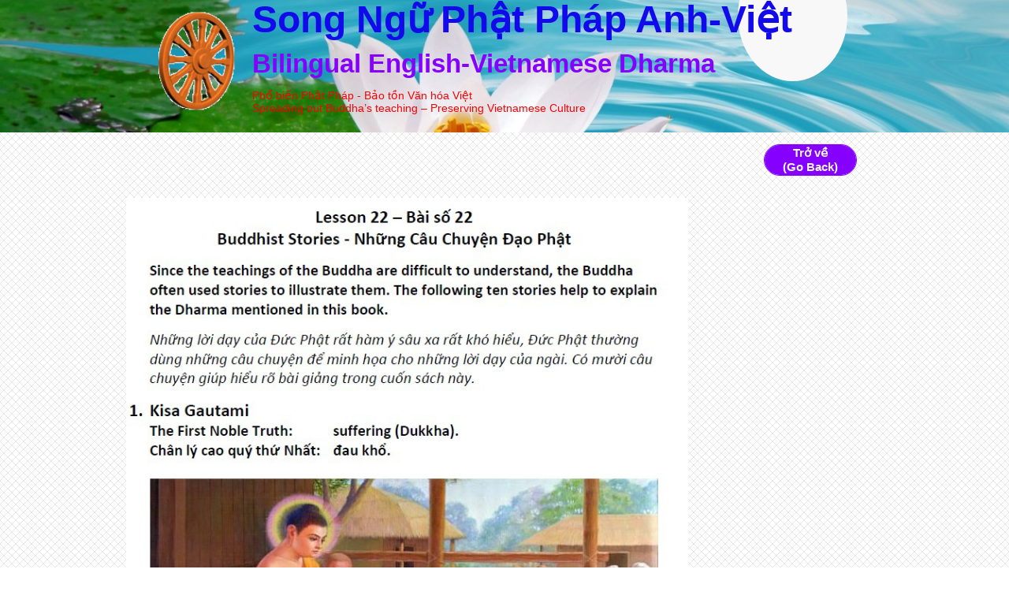

--- FILE ---
content_type: text/html
request_url: https://englishvietnamesedharma.org/lesson22_phathoc2
body_size: 19324
content:
<!DOCTYPE html PUBLIC "-//W3C//DTD XHTML 1.0 Transitional//EN" "http://www.w3.org/TR/xhtml1/DTD/xhtml1-transitional.dtd">
<html xmlns="http://www.w3.org/1999/xhtml">
<head>
<title>Lesson22_phathoc2</title>
<meta http-equiv="Content-Type" content="text/html; charset=utf-8"/>
<meta http-equiv="X-UA-Compatible" content="IE=edge">
<meta name="SKYPE_TOOLBAR" content="SKYPE_TOOLBAR_PARSER_COMPATIBLE"/>
<meta name="HandheldFriendly" content="True" />
<meta name="MobileOptimized" content="1024" />
<meta name="viewport" content="width=1024" /> 
 <meta name="Title" content="English Vietnamese Dharma">  
<meta name="Keywords" content="Anh-Việt Phật Pháp, Anh Việt Phật Pháp, Bilingual English-Vietnamese Dharma, English Vietnamese Dharma, Bilingual Vietnamese English Dharma, Dharma, Song Ngữ Phật Pháp Anh-Việt">
  <meta name="Description" content="This page is created for people who want to study Dharma in both Vietnamese and English ">
<meta property="og:url" content="http://englishvietnamesedharma.org/" >
<meta property="og:image" content="" >
<meta property="og:type" content="website" >
<meta property="og:locale" content="San Jose, CA" >


<meta property="og:image" content="https://storage.googleapis.com/wzsitethumbnails/site-42311176/800x500.jpg"/>

<script type="text/javascript">
var _gaq = undefined; var ga = undefined;
</script>

<script type="text/javascript">
var _fc;window.getInsights=function(a,b){_fc||(_fc=a,a=null),window.AMInsights?(_fc&&(_fc(window.AMInsights),_fc=null),a&&a(window.AMInsights)):(b=b||25,setTimeout(function(){window.getInsights(a,2*b)},b))};
</script>
<script type="text/javascript" src="https://149B4.wpc.azureedge.net/80149B4/insights/t.js?brand=SiteBuilder&v=g-201911130911388234" async></script>
<script type="text/javascript">
window.getInsights(function(insights){insights.init('43e11711-7e13-484d-a068-96fac5c6d68b');});
</script>

<link rel='stylesheet' type='text/css' href='https://components.mywebsitebuilder.com/g-201911130911388234/viewer-sitebuilder/viewer.css'/>

<script type='text/javascript'>
var PageData = {"baseAddress":"englishvietnamesedharma.org","ServicesBasePath":"","isTablet":false,"siteSettings":{"doneFirstPublish":"true","enableColumnsGrid":"false","isFirstMobileUse":"true","mobileIsDeactivated":"false","showAlwaysColumnsGrid":"false"},"defaultAjaxPageID":"id1459786174926","PageNotFound":false};
var Global = {"FacebookAppID":null,"IsMobileView":false,"IsTabletView":false,"IsMobileClient":false,"CloudflareOptions":6,"SiteID":42311176};
var SiteInformation = {"groupId":42311176,"isPublished":false,"limitations":{"video":{"limitation":{"isLimited":true},"dialog":{"isDiscount":false}},"pages":{"limitation":{"isLimited":true},"dialog":{"isDiscount":false}},"ecommerce":{"limitation":{"isLimited":true},"dialog":{"isDiscount":false}},"publish":{"limitation":{"isLimited":true},"dialog":{"isDiscount":false}},"stats":{"limitation":{"isLimited":false},"dialog":{"isDiscount":false}},"storage":{"limitation":{"isLimited":true},"dialog":{"isDiscount":false}},"file":{"limitation":{"isLimited":true},"dialog":{"isDiscount":false}},"premium":{"limitation":{"isLimited":false},"dialog":{"isDiscount":false}},"mobile":{"limitation":{"isLimited":true},"dialog":{"isDiscount":false}},"newSites":{"limitation":{"isLimited":true},"dialog":{"isDiscount":false}},"favicon":{"limitation":{"isLimited":true},"dialog":{"isDiscount":false}},"embedded":{"limitation":{"isLimited":true},"dialog":{"isDiscount":false}},"bannerFeature":{"limitation":{"isLimited":false},"dialog":{"isDiscount":false}},"history":{"limitation":{"isLimited":true},"dialog":{"isDiscount":false}},"posts":{"limitation":{"isLimited":true},"dialog":{"isDiscount":false}},"hdvideo":{"limitation":{"isLimited":true},"dialog":{"isDiscount":false}},"totalPages":{"limitation":{"isLimited":true},"dialog":{"isDiscount":false}},"advancedStats":{"limitation":{"isLimited":false},"dialog":{"isDiscount":false}},"form":{"limitation":{"isLimited":true},"dialog":{"isDiscount":false}}},"isPremium":true,"isSaved":false,"siteType":0,"isTemplate":false,"baseVersion":"79730960","isFirstSiteVersion":false,"hasSites":false,"storeInformation":{},"appMarketInformation":{}};
var Settings = {"UserStorageUrlsMap":{"2":"https://wzukusers.blob.core.windows.net/user-{0}/","6":"https://storage.googleapis.com/wzukusers/user-{0}/"},"WebzaiStorageUrlsMap":{"2":"https://wzuk.blob.core.windows.net/assets/","6":"https://storage.googleapis.com/wzuk/assets/"},"InsightsTrackerUrl":"https://149B4.wpc.azureedge.net/80149B4/insights","GoogleMapsApiKey":"AIzaSyBqzvzEdBs_lC3Mqud-3RbMGmXJ3oPyNZo","RecaptchaSiteKey":"6LeezEMUAAAAABxJKN1gbtMmzRN6C2CfFD1E6r0U","StaticContentUrl":"https://webzaidev.blob.core.windows.net/","ServiceAddress":"https://editor.sitebuilder.com/","ApplicationRoot":"https://components.mywebsitebuilder.com/g-201911130911388234","Brand":6,"ApplicationDomain":"sitebuilder.com","YoutubeApiKey":"AIzaSyBqzvzEdBs_lC3Mqud-3RbMGmXJ3oPyNZo","InstagramClientId":"2f24c81d79e14a1f866fdc84d10b8095","AppsIframeRoot":"https://components.mywebsitebuilder.com","AppVersion":"g-201911130911388234","DevelopmentMode":"","ServiceEndpoints":{"Store":{"EmbedApi":"https://embed.sitebuilder.com/dist/src/","PublicApi":"https://store-api.sitebuilder.com/v1/"},"Storage":null},"ImageProxy":"https://images.mywebsitebuilder.com/s/?","DataProxy":"https://data.mywebsitebuilder.com","IsApiPartner":false,"BrandName":"SiteBuilder","RaygunSettings":null,"FreeBannerUrl":"https://components.mywebsitebuilder.com/sitebuilder/freebanner.html"};

</script>
<script src='https://components.mywebsitebuilder.com/g-201911130911388234/viewer/viewer.js' type='text/javascript'></script>

<script src='https://storage.googleapis.com/wzukusers/user-19958210/sites/42311176/56c3a3494be75nMmJ2CI/5ad3cb25f3b3cVfLzx6O.js?1577591347' type='text/javascript'></script>
<script src='https://storage.googleapis.com/wzukusers/user-19958210/sites/42311176/56c3a3494be75nMmJ2CI/pG4EqdfzlymOPyTlmd9n.js?1577591347' type='text/javascript'></script>
<script src='https://storage.googleapis.com/wzukusers/user-19958210/sites/42311176/56c3a3494be75nMmJ2CI/yKRDVcRErTkYosGBNvBW.js?1577591347' type='text/javascript'></script>
<script type='text/javascript'>
var SiteFilesMap = {"page-id1343569893637":"https://storage.googleapis.com/wzukusers/user-19958210/sites/42311176/56c3a3494be75nMmJ2CI/wu7HdlP09xhIolPW93hR.js","page-id1455733867315":"https://storage.googleapis.com/wzukusers/user-19958210/sites/42311176/56c3a3494be75nMmJ2CI/mKTLGk5A1SRa1gyRTNQ3.js","page-id1455735122305":"https://storage.googleapis.com/wzukusers/user-19958210/sites/42311176/56c3a3494be75nMmJ2CI/mhvJlSvdF8d1eU5ho5E6.js","page-id1455735553842":"https://storage.googleapis.com/wzukusers/user-19958210/sites/42311176/56c3a3494be75nMmJ2CI/KWl1cebTj8O90bLrw3Ux.js","page-id1455735747525":"https://storage.googleapis.com/wzukusers/user-19958210/sites/42311176/56c3a3494be75nMmJ2CI/WHJS7qDp0hXrN2S1mLZW.js","page-id1455743675170":"https://storage.googleapis.com/wzukusers/user-19958210/sites/42311176/56c3a3494be75nMmJ2CI/ctfQ1HGm6TPWILMZHm7n.js","page-id1455770264170":"https://storage.googleapis.com/wzukusers/user-19958210/sites/42311176/56c3a3494be75nMmJ2CI/s8zfhq2DHT4xdSvoY8Yw.js","page-id1455773660561":"https://storage.googleapis.com/wzukusers/user-19958210/sites/42311176/56c3a3494be75nMmJ2CI/EmrIuWHn1aPji6xXW6qx.js","page-id1455816940994":"https://storage.googleapis.com/wzukusers/user-19958210/sites/42311176/56c3a3494be75nMmJ2CI/p3Z5f6xXNruKz51nrZKL.js","page-id1455816951128":"https://storage.googleapis.com/wzukusers/user-19958210/sites/42311176/56c3a3494be75nMmJ2CI/t82q22EODp4UBdhhr2su.js","page-id1455816965807":"https://storage.googleapis.com/wzukusers/user-19958210/sites/42311176/56c3a3494be75nMmJ2CI/vIBEkySSCU36VkkXOQkr.js","page-id1455816975698":"https://storage.googleapis.com/wzukusers/user-19958210/sites/42311176/56c3a3494be75nMmJ2CI/y4xm7mdJxl4TMUGLuRYV.js","page-id1455823068984":"https://storage.googleapis.com/wzukusers/user-19958210/sites/42311176/56c3a3494be75nMmJ2CI/i8xy2dtY67xN0lyTQhnp.js","page-id1455831455626":"https://storage.googleapis.com/wzukusers/user-19958210/sites/42311176/56c3a3494be75nMmJ2CI/ZkxZ3jEOB0FeHpsBLBUx.js","page-id1455860284175":"https://storage.googleapis.com/wzukusers/user-19958210/sites/42311176/56c3a3494be75nMmJ2CI/HsjLwZxWbMlYxWrwmF21.js","page-id1455861664853":"https://storage.googleapis.com/wzukusers/user-19958210/sites/42311176/56c3a3494be75nMmJ2CI/QQ9wNpj4nic5KwQgvodG.js","page-id1455862650908":"https://storage.googleapis.com/wzukusers/user-19958210/sites/42311176/56c3a3494be75nMmJ2CI/eu2D4nvUWu6NiW1Vw1tG.js","page-id1455863382259":"https://storage.googleapis.com/wzukusers/user-19958210/sites/42311176/56c3a3494be75nMmJ2CI/WSTYlH6eDKZNgTIyljTm.js","page-id1455864158228":"https://storage.googleapis.com/wzukusers/user-19958210/sites/42311176/56c3a3494be75nMmJ2CI/GMx8AvFn3PdxggzsZg64.js","page-id1455867749471":"https://storage.googleapis.com/wzukusers/user-19958210/sites/42311176/56c3a3494be75nMmJ2CI/xmpNzGzD5MYR6dMbiF1c.js","page-id1455903814363":"https://storage.googleapis.com/wzukusers/user-19958210/sites/42311176/56c3a3494be75nMmJ2CI/HOvRZatAM7dXpLwoHi9w.js","page-id1455909229394":"https://storage.googleapis.com/wzukusers/user-19958210/sites/42311176/56c3a3494be75nMmJ2CI/zM9pIIf4gul99KjsgkP9.js","page-id1455909997551":"https://storage.googleapis.com/wzukusers/user-19958210/sites/42311176/56c3a3494be75nMmJ2CI/pPvsgN8NeoWVMvLCFkVN.js","page-id1455910797665":"https://storage.googleapis.com/wzukusers/user-19958210/sites/42311176/56c3a3494be75nMmJ2CI/okOajRi907P2YdVtVxEQ.js","page-id1455911505166":"https://storage.googleapis.com/wzukusers/user-19958210/sites/42311176/56c3a3494be75nMmJ2CI/I1E3htdrR8gMj0OKiSHP.js","page-id1455912615926":"https://storage.googleapis.com/wzukusers/user-19958210/sites/42311176/56c3a3494be75nMmJ2CI/u2CbZiGOjNGwAbzHLcGB.js","page-id1455913420025":"https://storage.googleapis.com/wzukusers/user-19958210/sites/42311176/56c3a3494be75nMmJ2CI/FzsFAX9c73h6gwUKd7LV.js","page-id1455913975804":"https://storage.googleapis.com/wzukusers/user-19958210/sites/42311176/56c3a3494be75nMmJ2CI/6mvlXoSik7wlhPv8MqrT.js","page-id1455943469554":"https://storage.googleapis.com/wzukusers/user-19958210/sites/42311176/56c3a3494be75nMmJ2CI/mpTFfmZ5eSm5jK9ikOKl.js","page-id1456108107960":"https://storage.googleapis.com/wzukusers/user-19958210/sites/42311176/56c3a3494be75nMmJ2CI/jZCm5DWZGm2ftoQfN25O.js","page-id1456108842288":"https://storage.googleapis.com/wzukusers/user-19958210/sites/42311176/56c3a3494be75nMmJ2CI/OXfvDmFyn9KvC26H8auB.js","page-id1456109995089":"https://storage.googleapis.com/wzukusers/user-19958210/sites/42311176/56c3a3494be75nMmJ2CI/uLR7CZeirughJ0BtLCd2.js","page-id1456110732263":"https://storage.googleapis.com/wzukusers/user-19958210/sites/42311176/56c3a3494be75nMmJ2CI/BynGSBSnTwBBmiLB79yR.js","page-id1456111502107":"https://storage.googleapis.com/wzukusers/user-19958210/sites/42311176/56c3a3494be75nMmJ2CI/eHKEXg3YkYgy5CNoR91i.js","page-id1456165814866":"https://storage.googleapis.com/wzukusers/user-19958210/sites/42311176/56c3a3494be75nMmJ2CI/oDivU6WyvLBQ3GlPC9Ps.js","page-id1456169478123":"https://storage.googleapis.com/wzukusers/user-19958210/sites/42311176/56c3a3494be75nMmJ2CI/7RvfGDO1FXCT4rK3TEUp.js","page-id1456251106856":"https://storage.googleapis.com/wzukusers/user-19958210/sites/42311176/56c3a3494be75nMmJ2CI/IPcoqvf5tRJvngBwhc4r.js","page-id1456253109158":"https://storage.googleapis.com/wzukusers/user-19958210/sites/42311176/56c3a3494be75nMmJ2CI/0hOLFeKEf6mX9pekG3RO.js","page-id1456429508524":"https://storage.googleapis.com/wzukusers/user-19958210/sites/42311176/56c3a3494be75nMmJ2CI/OZobxA2m5FCEQeWC1VBd.js","page-id1456430329231":"https://storage.googleapis.com/wzukusers/user-19958210/sites/42311176/56c3a3494be75nMmJ2CI/rPcHidnQArHjgIhOzQlg.js","page-id1456430874541":"https://storage.googleapis.com/wzukusers/user-19958210/sites/42311176/56c3a3494be75nMmJ2CI/J0JKSEyJp5zSsQ0jeOg4.js","page-id1456455922980":"https://storage.googleapis.com/wzukusers/user-19958210/sites/42311176/56c3a3494be75nMmJ2CI/xds3OnexN8Pv82kH6Rpt.js","page-id1456515673539":"https://storage.googleapis.com/wzukusers/user-19958210/sites/42311176/56c3a3494be75nMmJ2CI/WOpihlGE2c5taB4JuGNg.js","page-id1456518160583":"https://storage.googleapis.com/wzukusers/user-19958210/sites/42311176/56c3a3494be75nMmJ2CI/8UXByh9LsD4D6XLtbd8O.js","page-id1456519316951":"https://storage.googleapis.com/wzukusers/user-19958210/sites/42311176/56c3a3494be75nMmJ2CI/PStuURqO2aCA3LRE1rsJ.js","page-id1456522286760":"https://storage.googleapis.com/wzukusers/user-19958210/sites/42311176/56c3a3494be75nMmJ2CI/rZQj68Z0DSU5lSo1qWeI.js","page-id1456522985829":"https://storage.googleapis.com/wzukusers/user-19958210/sites/42311176/56c3a3494be75nMmJ2CI/43ewdiY9cDKLfCB7ThJA.js","page-id1456523525467":"https://storage.googleapis.com/wzukusers/user-19958210/sites/42311176/56c3a3494be75nMmJ2CI/oDXly2wfA4cPqcCfU5we.js","page-id1456524290694":"https://storage.googleapis.com/wzukusers/user-19958210/sites/42311176/56c3a3494be75nMmJ2CI/Hyvj9ulKXUeDW6YNQhYX.js","page-id1456541669964":"https://storage.googleapis.com/wzukusers/user-19958210/sites/42311176/56c3a3494be75nMmJ2CI/okL1s5PfZTE3aZtS1ACe.js","page-id1456542608831":"https://storage.googleapis.com/wzukusers/user-19958210/sites/42311176/56c3a3494be75nMmJ2CI/enrGStZi4htBgJf83PZ2.js","page-id1456543757655":"https://storage.googleapis.com/wzukusers/user-19958210/sites/42311176/56c3a3494be75nMmJ2CI/Ju3VOid1GDw7MvCXrC5Z.js","page-id1456544728493":"https://storage.googleapis.com/wzukusers/user-19958210/sites/42311176/56c3a3494be75nMmJ2CI/T9AcY0fGJpStf9c32Huo.js","page-id1456553858197":"https://storage.googleapis.com/wzukusers/user-19958210/sites/42311176/56c3a3494be75nMmJ2CI/0PnhaRPcNtSgCVHEXlsA.js","page-id1456616752276":"https://storage.googleapis.com/wzukusers/user-19958210/sites/42311176/56c3a3494be75nMmJ2CI/w9UnVrKmqsz8YtRsUxGF.js","page-id1456619137030":"https://storage.googleapis.com/wzukusers/user-19958210/sites/42311176/56c3a3494be75nMmJ2CI/eo6itCAAVrfsJHYdUw4M.js","page-id1456625711737":"https://storage.googleapis.com/wzukusers/user-19958210/sites/42311176/56c3a3494be75nMmJ2CI/dFs5mclORljWWPBQiwsn.js","page-id1456630714358":"https://storage.googleapis.com/wzukusers/user-19958210/sites/42311176/56c3a3494be75nMmJ2CI/QqJGqsPYcNE4YO9HreKN.js","page-id1456631871944":"https://storage.googleapis.com/wzukusers/user-19958210/sites/42311176/56c3a3494be75nMmJ2CI/BsUrjkQ1GV0ixc24sk2z.js","page-id1456638258360":"https://storage.googleapis.com/wzukusers/user-19958210/sites/42311176/56c3a3494be75nMmJ2CI/4WDXpzQLG8PLN3Jeww9U.js","page-id1456639041335":"https://storage.googleapis.com/wzukusers/user-19958210/sites/42311176/56c3a3494be75nMmJ2CI/wfO0Gjzasp0eth4t3OxW.js","page-id1456639656801":"https://storage.googleapis.com/wzukusers/user-19958210/sites/42311176/56c3a3494be75nMmJ2CI/ZEUMun4ho7x94msOTDkz.js","page-id1456697474727":"https://storage.googleapis.com/wzukusers/user-19958210/sites/42311176/56c3a3494be75nMmJ2CI/V1YpUZEhtjeln4RLSsdN.js","page-id1456698316918":"https://storage.googleapis.com/wzukusers/user-19958210/sites/42311176/56c3a3494be75nMmJ2CI/3mo80EU4LWmXduZKnmyX.js","page-id1456698782353":"https://storage.googleapis.com/wzukusers/user-19958210/sites/42311176/56c3a3494be75nMmJ2CI/KWNZKrBCiD52I0MOU39M.js","page-id1456699184793":"https://storage.googleapis.com/wzukusers/user-19958210/sites/42311176/56c3a3494be75nMmJ2CI/DCgHxrW1PeMNKqBGfuPr.js","page-id1456708287784":"https://storage.googleapis.com/wzukusers/user-19958210/sites/42311176/56c3a3494be75nMmJ2CI/zjjvomwAWWbQuTHfyoym.js","page-id1456770478538":"https://storage.googleapis.com/wzukusers/user-19958210/sites/42311176/56c3a3494be75nMmJ2CI/0dJhYyhZae9qltXjNOKv.js","page-id1456813234126":"https://storage.googleapis.com/wzukusers/user-19958210/sites/42311176/56c3a3494be75nMmJ2CI/siCR8ByJTRx0JXPCFh0v.js","page-id1456813557478":"https://storage.googleapis.com/wzukusers/user-19958210/sites/42311176/56c3a3494be75nMmJ2CI/pyVvaUGJbeY2BWzD5Iot.js","page-id1456867804505":"https://storage.googleapis.com/wzukusers/user-19958210/sites/42311176/56c3a3494be75nMmJ2CI/M6Cv08u6nFighRU04m8J.js","page-id1456868047704":"https://storage.googleapis.com/wzukusers/user-19958210/sites/42311176/56c3a3494be75nMmJ2CI/ev4mvF7pD0BqzVaMsbKx.js","page-id1456868769131":"https://storage.googleapis.com/wzukusers/user-19958210/sites/42311176/56c3a3494be75nMmJ2CI/3PWkFIDTXSMBUDBtMCLl.js","page-id1456869375378":"https://storage.googleapis.com/wzukusers/user-19958210/sites/42311176/56c3a3494be75nMmJ2CI/LnO31dsCul4aFLR5I4Nl.js","page-id1456869783604":"https://storage.googleapis.com/wzukusers/user-19958210/sites/42311176/56c3a3494be75nMmJ2CI/hJ0rhiVwPfP5oKFQI8g5.js","page-id1456940119988":"https://storage.googleapis.com/wzukusers/user-19958210/sites/42311176/56c3a3494be75nMmJ2CI/RCeAKQ3s4MmMim1sGoQO.js","page-id1456940539813":"https://storage.googleapis.com/wzukusers/user-19958210/sites/42311176/56c3a3494be75nMmJ2CI/qSOFxid0OkwqCV07XeKQ.js","page-id1456940903995":"https://storage.googleapis.com/wzukusers/user-19958210/sites/42311176/56c3a3494be75nMmJ2CI/bl12NFptJEXAC8aeRLKW.js","page-id1456957358051":"https://storage.googleapis.com/wzukusers/user-19958210/sites/42311176/56c3a3494be75nMmJ2CI/C7hKRR3uExHXmaVR4Y8P.js","page-id1456957783680":"https://storage.googleapis.com/wzukusers/user-19958210/sites/42311176/56c3a3494be75nMmJ2CI/8Yx1DPL0je0Szud9dpsm.js","page-id1457026597745":"https://storage.googleapis.com/wzukusers/user-19958210/sites/42311176/56c3a3494be75nMmJ2CI/JLMQssQULksBRTmwnwLD.js","page-id1457027452444":"https://storage.googleapis.com/wzukusers/user-19958210/sites/42311176/56c3a3494be75nMmJ2CI/fWsOYBwzFpbHXh2KxAcL.js","page-id1457027890863":"https://storage.googleapis.com/wzukusers/user-19958210/sites/42311176/56c3a3494be75nMmJ2CI/2YF3ZAhJk6NZxJPKmrZL.js","page-id1457077745670":"https://storage.googleapis.com/wzukusers/user-19958210/sites/42311176/56c3a3494be75nMmJ2CI/vhYaKehqE6UzodLdNHSk.js","page-id1457111436512":"https://storage.googleapis.com/wzukusers/user-19958210/sites/42311176/56c3a3494be75nMmJ2CI/6P4csk5oIxHA7znVGRk6.js","page-id1457223651579":"https://storage.googleapis.com/wzukusers/user-19958210/sites/42311176/56c3a3494be75nMmJ2CI/oJa3oLhF7RHR46HNvxOq.js","page-id1457242703481":"https://storage.googleapis.com/wzukusers/user-19958210/sites/42311176/56c3a3494be75nMmJ2CI/tAcAjtRaVQTDpooITmTz.js","page-id1457243013533":"https://storage.googleapis.com/wzukusers/user-19958210/sites/42311176/56c3a3494be75nMmJ2CI/8k7pCef6qi22zZ50EMEv.js","page-id1457243271390":"https://storage.googleapis.com/wzukusers/user-19958210/sites/42311176/56c3a3494be75nMmJ2CI/3OQuYUZ79xcHSQqYZtex.js","page-id1457243973162":"https://storage.googleapis.com/wzukusers/user-19958210/sites/42311176/56c3a3494be75nMmJ2CI/fA3L8YPZ6BseOFgmnDxl.js","page-id1457244955793":"https://storage.googleapis.com/wzukusers/user-19958210/sites/42311176/56c3a3494be75nMmJ2CI/xrdPW7YpwWE4hKwixgoC.js","page-id1457310063176":"https://storage.googleapis.com/wzukusers/user-19958210/sites/42311176/56c3a3494be75nMmJ2CI/dFsLS9gIbH8I9my5twv0.js","page-id1457458548269":"https://storage.googleapis.com/wzukusers/user-19958210/sites/42311176/56c3a3494be75nMmJ2CI/u6Pv9u49gsoCtHgb9U5T.js","page-id1457563090836":"https://storage.googleapis.com/wzukusers/user-19958210/sites/42311176/56c3a3494be75nMmJ2CI/0qp2ACvZDq1oSMw2wIWI.js","page-id1457643575041":"https://storage.googleapis.com/wzukusers/user-19958210/sites/42311176/56c3a3494be75nMmJ2CI/gTkzvmgJU2Cg4GByQXvi.js","page-id1457644346995":"https://storage.googleapis.com/wzukusers/user-19958210/sites/42311176/56c3a3494be75nMmJ2CI/r1ZzzI8gO007IEwn1nPi.js","page-id1457644814991":"https://storage.googleapis.com/wzukusers/user-19958210/sites/42311176/56c3a3494be75nMmJ2CI/aDk8Bzsc7tV2XvKAAGRT.js","page-id1457663749717":"https://storage.googleapis.com/wzukusers/user-19958210/sites/42311176/56c3a3494be75nMmJ2CI/r6LkymoBhVEgjxWUbEfK.js","page-id1457663902611":"https://storage.googleapis.com/wzukusers/user-19958210/sites/42311176/56c3a3494be75nMmJ2CI/skYnO6PeFE9iT0egNAdc.js","page-id1457718237706":"https://storage.googleapis.com/wzukusers/user-19958210/sites/42311176/56c3a3494be75nMmJ2CI/3eb3r07TK2TDzQcq9nlW.js","page-id1457832563376":"https://storage.googleapis.com/wzukusers/user-19958210/sites/42311176/56c3a3494be75nMmJ2CI/o0cL95oMGgmu5QSPm3rf.js","page-id1458137695172":"https://storage.googleapis.com/wzukusers/user-19958210/sites/42311176/56c3a3494be75nMmJ2CI/cEY2N2XeuNqZkh6fd50J.js","page-id1458446618743":"https://storage.googleapis.com/wzukusers/user-19958210/sites/42311176/56c3a3494be75nMmJ2CI/QmeUTdnRkucOrlmYftJv.js","page-id1458447176749":"https://storage.googleapis.com/wzukusers/user-19958210/sites/42311176/56c3a3494be75nMmJ2CI/LTd0lTi6EdBuAPpt3Mln.js","page-id1458480990885":"https://storage.googleapis.com/wzukusers/user-19958210/sites/42311176/56c3a3494be75nMmJ2CI/hxcITyH81qENjRNFL5Lp.js","page-id1458481177282":"https://storage.googleapis.com/wzukusers/user-19958210/sites/42311176/56c3a3494be75nMmJ2CI/inUSdkmh7HFofR68qNhr.js","page-id1458580353306":"https://storage.googleapis.com/wzukusers/user-19958210/sites/42311176/56c3a3494be75nMmJ2CI/ElHu334FEoc4xCdYuIZj.js","page-id1458580526355":"https://storage.googleapis.com/wzukusers/user-19958210/sites/42311176/56c3a3494be75nMmJ2CI/eVeyN1dz7ZYqnTjBdFTk.js","page-id1458581137829":"https://storage.googleapis.com/wzukusers/user-19958210/sites/42311176/56c3a3494be75nMmJ2CI/Rml1PfKDtQSLo2RAgMdg.js","page-id1458581409898":"https://storage.googleapis.com/wzukusers/user-19958210/sites/42311176/56c3a3494be75nMmJ2CI/4XBNrCZGV5KQjypJSgj4.js","page-id1458583762366":"https://storage.googleapis.com/wzukusers/user-19958210/sites/42311176/56c3a3494be75nMmJ2CI/v44hleIw6WW86FdVTNpY.js","page-id1458584144816":"https://storage.googleapis.com/wzukusers/user-19958210/sites/42311176/56c3a3494be75nMmJ2CI/oLics0ZU2JjVjw1CIWEv.js","page-id1458710376663":"https://storage.googleapis.com/wzukusers/user-19958210/sites/42311176/56c3a3494be75nMmJ2CI/9Arbp9RAEFos4JHF2Pli.js","page-id1458751580405":"https://storage.googleapis.com/wzukusers/user-19958210/sites/42311176/56c3a3494be75nMmJ2CI/lkuGH1vbe5V5VhK6nXr7.js","page-id1458758111102":"https://storage.googleapis.com/wzukusers/user-19958210/sites/42311176/56c3a3494be75nMmJ2CI/f3zeLRzLKCu1nyWJMcz2.js","page-id1458759032097":"https://storage.googleapis.com/wzukusers/user-19958210/sites/42311176/56c3a3494be75nMmJ2CI/1omlreEhEeYrfLo1KQ4l.js","page-id1458760902507":"https://storage.googleapis.com/wzukusers/user-19958210/sites/42311176/56c3a3494be75nMmJ2CI/hlNMX1DQXOJlA10nw8US.js","page-id1458782232133":"https://storage.googleapis.com/wzukusers/user-19958210/sites/42311176/56c3a3494be75nMmJ2CI/HYF9Mo8CoqL6epdL0oRn.js","page-id1458783238961":"https://storage.googleapis.com/wzukusers/user-19958210/sites/42311176/56c3a3494be75nMmJ2CI/758ULFgKSkeDVPAYLiGp.js","page-id1458836690698":"https://storage.googleapis.com/wzukusers/user-19958210/sites/42311176/56c3a3494be75nMmJ2CI/sFrV5fpEMQqFaGKNZ3ot.js","page-id1458837649491":"https://storage.googleapis.com/wzukusers/user-19958210/sites/42311176/56c3a3494be75nMmJ2CI/2lDo4qwaGoQbmFAqFhoo.js","page-id1458850936852":"https://storage.googleapis.com/wzukusers/user-19958210/sites/42311176/56c3a3494be75nMmJ2CI/UaDMInTuJ3dmG7okSMeT.js","page-id1458851733916":"https://storage.googleapis.com/wzukusers/user-19958210/sites/42311176/56c3a3494be75nMmJ2CI/fmvC6WXiQuG7F45GofkN.js","page-id1458869933264":"https://storage.googleapis.com/wzukusers/user-19958210/sites/42311176/56c3a3494be75nMmJ2CI/5VR1CP2U2u2SjE81GqdF.js","page-id1458870535830":"https://storage.googleapis.com/wzukusers/user-19958210/sites/42311176/56c3a3494be75nMmJ2CI/Gui1vdbFUDGKK5wtCv4Y.js","page-id1458929829702":"https://storage.googleapis.com/wzukusers/user-19958210/sites/42311176/56c3a3494be75nMmJ2CI/PGLkPPVgA1ZcWcJIH4dG.js","page-id1458930204635":"https://storage.googleapis.com/wzukusers/user-19958210/sites/42311176/56c3a3494be75nMmJ2CI/ASQFqTr533He8B57bi4e.js","page-id1458945899477":"https://storage.googleapis.com/wzukusers/user-19958210/sites/42311176/56c3a3494be75nMmJ2CI/AGovf7ThLnFaKEYA93Xt.js","page-id1458949338772":"https://storage.googleapis.com/wzukusers/user-19958210/sites/42311176/56c3a3494be75nMmJ2CI/reFHrwbzkLbAva0uBWPA.js","page-id1459020779908":"https://storage.googleapis.com/wzukusers/user-19958210/sites/42311176/56c3a3494be75nMmJ2CI/3KXJ1YeNrmwnOKtA6fiF.js","page-id1459021509983":"https://storage.googleapis.com/wzukusers/user-19958210/sites/42311176/56c3a3494be75nMmJ2CI/U69z17mR3FqZSP30FAYZ.js","page-id1459096025473":"https://storage.googleapis.com/wzukusers/user-19958210/sites/42311176/56c3a3494be75nMmJ2CI/ugq3MiubHStfo6VHX5nA.js","page-id1459096460328":"https://storage.googleapis.com/wzukusers/user-19958210/sites/42311176/56c3a3494be75nMmJ2CI/FQnodERbFxvCQ0w6gEe7.js","page-id1459178223880":"https://storage.googleapis.com/wzukusers/user-19958210/sites/42311176/56c3a3494be75nMmJ2CI/w3BpsPmMoUeL0tUAfMVp.js","page-id1459179243683":"https://storage.googleapis.com/wzukusers/user-19958210/sites/42311176/56c3a3494be75nMmJ2CI/JmDH6Y5nbbbW0bgN3cAM.js","page-id1459274407776":"https://storage.googleapis.com/wzukusers/user-19958210/sites/42311176/56c3a3494be75nMmJ2CI/iIrHUdD81ZAD1pXCTvYW.js","page-id1459274761396":"https://storage.googleapis.com/wzukusers/user-19958210/sites/42311176/56c3a3494be75nMmJ2CI/xiA0WYSt8DQ1ZvseplDq.js","page-id1459316565380":"https://storage.googleapis.com/wzukusers/user-19958210/sites/42311176/56c3a3494be75nMmJ2CI/dBozjr19hBtpky1woEZP.js","page-id1459318213980":"https://storage.googleapis.com/wzukusers/user-19958210/sites/42311176/56c3a3494be75nMmJ2CI/yjydDQY8sY4p8w3GWfO4.js","page-id1459392102436":"https://storage.googleapis.com/wzukusers/user-19958210/sites/42311176/56c3a3494be75nMmJ2CI/PKZiIxdZBt2wmjlqG3k0.js","page-id1459475641521":"https://storage.googleapis.com/wzukusers/user-19958210/sites/42311176/56c3a3494be75nMmJ2CI/Id1IQfSQi4QTzBLEsQBr.js","page-id1459526662919":"https://storage.googleapis.com/wzukusers/user-19958210/sites/42311176/56c3a3494be75nMmJ2CI/Cjp7raCNTaxTqfJw6Am2.js","page-id1459566747054":"https://storage.googleapis.com/wzukusers/user-19958210/sites/42311176/56c3a3494be75nMmJ2CI/XJLrntCwsaArDMFNwBKy.js","page-id1459573962486":"https://storage.googleapis.com/wzukusers/user-19958210/sites/42311176/56c3a3494be75nMmJ2CI/5svHC5vJki7Sfqr8ydgf.js","page-id1459640668559":"https://storage.googleapis.com/wzukusers/user-19958210/sites/42311176/56c3a3494be75nMmJ2CI/jxktlAVLIB70x16A6U7Y.js","page-id1459740571651":"https://storage.googleapis.com/wzukusers/user-19958210/sites/42311176/56c3a3494be75nMmJ2CI/nxAGfimErZ4dPzV1HopU.js","page-id1459741669567":"https://storage.googleapis.com/wzukusers/user-19958210/sites/42311176/56c3a3494be75nMmJ2CI/u9RpyP9ay0aTRvUDaeYJ.js","page-id1459751263066":"https://storage.googleapis.com/wzukusers/user-19958210/sites/42311176/56c3a3494be75nMmJ2CI/InAL2GblQACytMfRHjup.js","page-id1459751959069":"https://storage.googleapis.com/wzukusers/user-19958210/sites/42311176/56c3a3494be75nMmJ2CI/wEIsfdpRHUA4ByfPD5uR.js","page-id1459785457569":"https://storage.googleapis.com/wzukusers/user-19958210/sites/42311176/56c3a3494be75nMmJ2CI/pb5y57fpy1xqCjgS05PC.js","page-id1459786174926":"https://storage.googleapis.com/wzukusers/user-19958210/sites/42311176/56c3a3494be75nMmJ2CI/pG4EqdfzlymOPyTlmd9n.js","page-id1459786773835":"https://storage.googleapis.com/wzukusers/user-19958210/sites/42311176/56c3a3494be75nMmJ2CI/Y3lCDRFBIjn1p8f5hMlP.js","page-id1459818084555":"https://storage.googleapis.com/wzukusers/user-19958210/sites/42311176/56c3a3494be75nMmJ2CI/Qmsi0hfptwEnfWzrhoSX.js","page-id1459818857881":"https://storage.googleapis.com/wzukusers/user-19958210/sites/42311176/56c3a3494be75nMmJ2CI/I2CUGqCFlHpxbFPi5Nqc.js","page-id1459819220768":"https://storage.googleapis.com/wzukusers/user-19958210/sites/42311176/56c3a3494be75nMmJ2CI/jC2Y65qQDDZLKP5PH9p8.js","page-id1459921579693":"https://storage.googleapis.com/wzukusers/user-19958210/sites/42311176/56c3a3494be75nMmJ2CI/UzfjjaiXRRAUeUvOz5RG.js","page-id1459921936287":"https://storage.googleapis.com/wzukusers/user-19958210/sites/42311176/56c3a3494be75nMmJ2CI/C8RoxsAiVYSQRKxwoyrk.js","page-id1459958571289":"https://storage.googleapis.com/wzukusers/user-19958210/sites/42311176/56c3a3494be75nMmJ2CI/8wIOaTVLFyf9CxRixYOe.js","page-id1459959076167":"https://storage.googleapis.com/wzukusers/user-19958210/sites/42311176/56c3a3494be75nMmJ2CI/QbV9jZYq6HjNMhcEdC01.js","page-id1459978450787":"https://storage.googleapis.com/wzukusers/user-19958210/sites/42311176/56c3a3494be75nMmJ2CI/jgb5RcYlpv4UDhYnbO66.js","page-id1459979146374":"https://storage.googleapis.com/wzukusers/user-19958210/sites/42311176/56c3a3494be75nMmJ2CI/l7pm713P7mK13HyJPlLd.js","page-id1460083381526":"https://storage.googleapis.com/wzukusers/user-19958210/sites/42311176/56c3a3494be75nMmJ2CI/Pp1Xo9FdmNLzevp11VDu.js","page-id1460084134987":"https://storage.googleapis.com/wzukusers/user-19958210/sites/42311176/56c3a3494be75nMmJ2CI/HmEt4HWAZOpBRj5rAXlB.js","page-id1460132395242":"https://storage.googleapis.com/wzukusers/user-19958210/sites/42311176/56c3a3494be75nMmJ2CI/MX0W6gkqzg9RkD9HIdJD.js","page-id1460132959245":"https://storage.googleapis.com/wzukusers/user-19958210/sites/42311176/56c3a3494be75nMmJ2CI/fqBUj9N4c4OdfPaerud3.js","page-id1460155610295":"https://storage.googleapis.com/wzukusers/user-19958210/sites/42311176/56c3a3494be75nMmJ2CI/SYlDVnmROEoJyIzUDAC9.js","page-id1460155979859":"https://storage.googleapis.com/wzukusers/user-19958210/sites/42311176/56c3a3494be75nMmJ2CI/p248pb2hVE6NQKp1r7DH.js","page-id1460172899004":"https://storage.googleapis.com/wzukusers/user-19958210/sites/42311176/56c3a3494be75nMmJ2CI/8V5BU9nKP35XgdKpKLuu.js","page-id1460173444636":"https://storage.googleapis.com/wzukusers/user-19958210/sites/42311176/56c3a3494be75nMmJ2CI/3gsAsH0KninHQDC2Y5xZ.js","page-id1460240656408":"https://storage.googleapis.com/wzukusers/user-19958210/sites/42311176/56c3a3494be75nMmJ2CI/06wzocS28LKyvpLVrqLt.js","page-id1460241347437":"https://storage.googleapis.com/wzukusers/user-19958210/sites/42311176/56c3a3494be75nMmJ2CI/HH0HwrZys3tBoNmDefMc.js","page-id1460392524773":"https://storage.googleapis.com/wzukusers/user-19958210/sites/42311176/56c3a3494be75nMmJ2CI/8nkII8YOZok04cCLPbGN.js","page-id1460392976811":"https://storage.googleapis.com/wzukusers/user-19958210/sites/42311176/56c3a3494be75nMmJ2CI/U0pHfKrB8xKXKvWM2wuB.js","page-id1460393675510":"https://storage.googleapis.com/wzukusers/user-19958210/sites/42311176/56c3a3494be75nMmJ2CI/p4Zifdw3ZxkvjtsWMxnI.js","page-id1460474760675":"https://storage.googleapis.com/wzukusers/user-19958210/sites/42311176/56c3a3494be75nMmJ2CI/9KJeARDbpMFVwx2IEJ9I.js","page-id1460475634847":"https://storage.googleapis.com/wzukusers/user-19958210/sites/42311176/56c3a3494be75nMmJ2CI/yrUG2zOyF7CCflgLS3Tg.js","page-id1460476382947":"https://storage.googleapis.com/wzukusers/user-19958210/sites/42311176/56c3a3494be75nMmJ2CI/Ve6XwGvRMYYxjm2EKKwc.js","page-id1460476815230":"https://storage.googleapis.com/wzukusers/user-19958210/sites/42311176/56c3a3494be75nMmJ2CI/9A0edQOvNcFCONq4yJ8O.js","page-id1460477135920":"https://storage.googleapis.com/wzukusers/user-19958210/sites/42311176/56c3a3494be75nMmJ2CI/kDsD530j7fXtk9cmYmsY.js","page-id1460525712145":"https://storage.googleapis.com/wzukusers/user-19958210/sites/42311176/56c3a3494be75nMmJ2CI/Cvnqb4qOTN8znkBrEEPH.js","page-id1460526708845":"https://storage.googleapis.com/wzukusers/user-19958210/sites/42311176/56c3a3494be75nMmJ2CI/s7GK3ieqEjRBthVi7Zp8.js","page-id1460527661274":"https://storage.googleapis.com/wzukusers/user-19958210/sites/42311176/56c3a3494be75nMmJ2CI/foYLnYfPZu7ApyeuZmNn.js","page-id1460528859654":"https://storage.googleapis.com/wzukusers/user-19958210/sites/42311176/56c3a3494be75nMmJ2CI/K4o6tiaSMfmyWpEbtlQT.js","page-id1460548276470":"https://storage.googleapis.com/wzukusers/user-19958210/sites/42311176/56c3a3494be75nMmJ2CI/fOeCe5LUDWoMjJjl4hBQ.js","page-id1460549182421":"https://storage.googleapis.com/wzukusers/user-19958210/sites/42311176/56c3a3494be75nMmJ2CI/lj3lJToW3LSDwwlosUgC.js","page-id1460696134463":"https://storage.googleapis.com/wzukusers/user-19958210/sites/42311176/56c3a3494be75nMmJ2CI/bylbWyK2MVcbrn2Z6nDc.js","page-id1460697141369":"https://storage.googleapis.com/wzukusers/user-19958210/sites/42311176/56c3a3494be75nMmJ2CI/KATbA1EgGD2vTlCs2DiY.js","page-id1460698754073":"https://storage.googleapis.com/wzukusers/user-19958210/sites/42311176/56c3a3494be75nMmJ2CI/6xeDfFztWELA9zafiRks.js","page-id1460699247394":"https://storage.googleapis.com/wzukusers/user-19958210/sites/42311176/56c3a3494be75nMmJ2CI/yWKnnmh4deyXucni59iK.js","page-id1460767271161":"https://storage.googleapis.com/wzukusers/user-19958210/sites/42311176/56c3a3494be75nMmJ2CI/Bb12dFEh4eoEYgBGm1Lp.js","page-id1460853623202":"https://storage.googleapis.com/wzukusers/user-19958210/sites/42311176/56c3a3494be75nMmJ2CI/elYlVUfvKPix7DMxw25h.js","page-id1460855350671":"https://storage.googleapis.com/wzukusers/user-19958210/sites/42311176/56c3a3494be75nMmJ2CI/XJQD0Zjz9Qet8CWqeJnv.js","page-id1460909244474":"https://storage.googleapis.com/wzukusers/user-19958210/sites/42311176/56c3a3494be75nMmJ2CI/9nEjpGjVbZW8t660gqAN.js","page-id1460910607536":"https://storage.googleapis.com/wzukusers/user-19958210/sites/42311176/56c3a3494be75nMmJ2CI/8NvdkF7JzUMSI7vMXPt5.js","page-id1461028089757":"https://storage.googleapis.com/wzukusers/user-19958210/sites/42311176/56c3a3494be75nMmJ2CI/K4UlNCHcvuQDhewOxSeK.js","page-id1461029276273":"https://storage.googleapis.com/wzukusers/user-19958210/sites/42311176/56c3a3494be75nMmJ2CI/JRuT7ySHXNuaAG4cAxUD.js","page-id1461168859214":"https://storage.googleapis.com/wzukusers/user-19958210/sites/42311176/56c3a3494be75nMmJ2CI/z5U9UK0cRt5BFPTRtcm8.js","page-id1461169566974":"https://storage.googleapis.com/wzukusers/user-19958210/sites/42311176/56c3a3494be75nMmJ2CI/UaeU3lKJZAbq3jhky6vd.js","page-id1461295595061":"https://storage.googleapis.com/wzukusers/user-19958210/sites/42311176/56c3a3494be75nMmJ2CI/8i4jjX2vkgnyywPEzZ3V.js","page-id1461297266205":"https://storage.googleapis.com/wzukusers/user-19958210/sites/42311176/56c3a3494be75nMmJ2CI/7tAqZht4HRnNcR068gVZ.js","page-id1461367868102":"https://storage.googleapis.com/wzukusers/user-19958210/sites/42311176/56c3a3494be75nMmJ2CI/k6p2mPYhTqV9MC4LgxQW.js","page-id1461369628917":"https://storage.googleapis.com/wzukusers/user-19958210/sites/42311176/56c3a3494be75nMmJ2CI/pmouNOEIVhHnJLzFk1LY.js","page-id1461633454688":"https://storage.googleapis.com/wzukusers/user-19958210/sites/42311176/56c3a3494be75nMmJ2CI/c7evmJBIqs5jDeoFpfh6.js","page-id1461634910711":"https://storage.googleapis.com/wzukusers/user-19958210/sites/42311176/56c3a3494be75nMmJ2CI/QY7nvbA3WcCdtd8mW9Nw.js","page-id1461636265482":"https://storage.googleapis.com/wzukusers/user-19958210/sites/42311176/56c3a3494be75nMmJ2CI/RV7HVosjnghYTVakkrjt.js","page-id1461636926312":"https://storage.googleapis.com/wzukusers/user-19958210/sites/42311176/56c3a3494be75nMmJ2CI/GQZYMgTp7dHM0bJyoFRb.js","page-id1461724329195":"https://storage.googleapis.com/wzukusers/user-19958210/sites/42311176/56c3a3494be75nMmJ2CI/Zm8zlYlbnPS9hA9cVaAd.js","page-id1461817023785":"https://storage.googleapis.com/wzukusers/user-19958210/sites/42311176/56c3a3494be75nMmJ2CI/NhNdTN1jobzs9wngKoxj.js","page-id1461874834846":"https://storage.googleapis.com/wzukusers/user-19958210/sites/42311176/56c3a3494be75nMmJ2CI/Uup307AJTWwpxK3nYL5q.js","page-id1461875683672":"https://storage.googleapis.com/wzukusers/user-19958210/sites/42311176/56c3a3494be75nMmJ2CI/HJF2nK8A4Q3C89E09eot.js","page-id1461986361380":"https://storage.googleapis.com/wzukusers/user-19958210/sites/42311176/56c3a3494be75nMmJ2CI/R4pSOs9HJILlLFR95wPo.js","page-id1461987613430":"https://storage.googleapis.com/wzukusers/user-19958210/sites/42311176/56c3a3494be75nMmJ2CI/B792TvxJzAwrB6qnH5OJ.js","page-id1462205315209":"https://storage.googleapis.com/wzukusers/user-19958210/sites/42311176/56c3a3494be75nMmJ2CI/UsFu156AYlOid2dz9ZOp.js","page-id1462205618107":"https://storage.googleapis.com/wzukusers/user-19958210/sites/42311176/56c3a3494be75nMmJ2CI/aGtFb2WEVird1kIgmxAi.js","page-id1462206516385":"https://storage.googleapis.com/wzukusers/user-19958210/sites/42311176/56c3a3494be75nMmJ2CI/wymfcf29fIzMM1XrhHKa.js","page-id1462311311356":"https://storage.googleapis.com/wzukusers/user-19958210/sites/42311176/56c3a3494be75nMmJ2CI/RYcLwtRb0dviEfqJNTfe.js","page-id1462377093551":"https://storage.googleapis.com/wzukusers/user-19958210/sites/42311176/56c3a3494be75nMmJ2CI/ESKVysVuuSemHv85kWNt.js","page-id1462473204850":"https://storage.googleapis.com/wzukusers/user-19958210/sites/42311176/56c3a3494be75nMmJ2CI/nJhmeITv8520WqsrD98E.js","page-id1462478039724":"https://storage.googleapis.com/wzukusers/user-19958210/sites/42311176/56c3a3494be75nMmJ2CI/G0Zw6NZGIrDj3ZRHrYth.js","page-id1463370784902":"https://storage.googleapis.com/wzukusers/user-19958210/sites/42311176/56c3a3494be75nMmJ2CI/XD5fxfg1ZUGSs97u0yje.js","page-id1463372271776":"https://storage.googleapis.com/wzukusers/user-19958210/sites/42311176/56c3a3494be75nMmJ2CI/5uX40Wk7tDTSmHZgC3GQ.js","page-id1463447048652":"https://storage.googleapis.com/wzukusers/user-19958210/sites/42311176/56c3a3494be75nMmJ2CI/U4yKZw20LDBdG3OBCW9p.js","page-id1463448583839":"https://storage.googleapis.com/wzukusers/user-19958210/sites/42311176/56c3a3494be75nMmJ2CI/I6vgtV9inktlXeTkslcQ.js","page-id1463549206518":"https://storage.googleapis.com/wzukusers/user-19958210/sites/42311176/56c3a3494be75nMmJ2CI/U0KUClZLUICye1NHOwHK.js","page-id1463550992001":"https://storage.googleapis.com/wzukusers/user-19958210/sites/42311176/56c3a3494be75nMmJ2CI/3AaTLIfjmsf5ulPdvc1Z.js","page-id1463622905913":"https://storage.googleapis.com/wzukusers/user-19958210/sites/42311176/56c3a3494be75nMmJ2CI/cDes4XZSXoyWt7JQce9m.js","page-id1463626635506":"https://storage.googleapis.com/wzukusers/user-19958210/sites/42311176/56c3a3494be75nMmJ2CI/LPFEQ2neQJ3sIPOJvfOP.js","page-id1463716865905":"https://storage.googleapis.com/wzukusers/user-19958210/sites/42311176/56c3a3494be75nMmJ2CI/cu3voPjPtjK9DqRLorOZ.js","page-id1463717934857":"https://storage.googleapis.com/wzukusers/user-19958210/sites/42311176/56c3a3494be75nMmJ2CI/Ge7aYkZ5H53EyWHhqcWu.js","page-id1463794828718":"https://storage.googleapis.com/wzukusers/user-19958210/sites/42311176/56c3a3494be75nMmJ2CI/1rRpLlilJOv40jKHSfUj.js","page-id1463796042863":"https://storage.googleapis.com/wzukusers/user-19958210/sites/42311176/56c3a3494be75nMmJ2CI/bioj2Y6Ne3pcgHL2swiH.js","page-id1463870971114":"https://storage.googleapis.com/wzukusers/user-19958210/sites/42311176/56c3a3494be75nMmJ2CI/SDgvQ78UMN0n1VgWJPAw.js","page-id1463872689304":"https://storage.googleapis.com/wzukusers/user-19958210/sites/42311176/56c3a3494be75nMmJ2CI/4rPukDtRPco0PKfuiqpa.js","page-id1463965743604":"https://storage.googleapis.com/wzukusers/user-19958210/sites/42311176/56c3a3494be75nMmJ2CI/KzG2fjA32qAviNTUbvuO.js","page-id1463967309733":"https://storage.googleapis.com/wzukusers/user-19958210/sites/42311176/56c3a3494be75nMmJ2CI/qRYJdBoVQ3qalhgVgn2u.js","page-id1464056365890":"https://storage.googleapis.com/wzukusers/user-19958210/sites/42311176/56c3a3494be75nMmJ2CI/mgTE3YhLq3DMem0M0Xnj.js","page-id1464057586593":"https://storage.googleapis.com/wzukusers/user-19958210/sites/42311176/56c3a3494be75nMmJ2CI/ON6bZx8cFNK4CqmrQXI2.js","page-id1464154909920":"https://storage.googleapis.com/wzukusers/user-19958210/sites/42311176/56c3a3494be75nMmJ2CI/VqYehXgr570r43rtAohM.js","page-id1464156525002":"https://storage.googleapis.com/wzukusers/user-19958210/sites/42311176/56c3a3494be75nMmJ2CI/1HfdnI5vRUwSEQt95vLK.js","page-id1464235103553":"https://storage.googleapis.com/wzukusers/user-19958210/sites/42311176/56c3a3494be75nMmJ2CI/orYNEMVnH3CCwi7xnd7l.js","page-id1464319913558":"https://storage.googleapis.com/wzukusers/user-19958210/sites/42311176/56c3a3494be75nMmJ2CI/AtCXZntKQpJX9MDa9AUn.js","master-1343569893636":"https://storage.googleapis.com/wzukusers/user-19958210/sites/42311176/56c3a3494be75nMmJ2CI/yKRDVcRErTkYosGBNvBW.js","site-structure":"https://storage.googleapis.com/wzukusers/user-19958210/sites/42311176/56c3a3494be75nMmJ2CI/5ad3cb25f3b3cVfLzx6O.js"};
</script>


<style type="text/css"> #mobile-loading-screen, #desktop-loading-screen{position:absolute;left:0;top:0;right:0;bottom:0;z-index:100000000;background:white url('[data-uri]') center center no-repeat;} body.state-loading-mobile-viewer, body.state-loading-mobile-viewer .page-element, body.state-loading-mobile-viewer #body-element, body.state-loading-desktop-viewer, body.state-loading-desktop-viewer .page-element, body.state-loading-desktop-viewer #body-element{height:100%;width:100%;overflow-y:hidden !important;} </style>
<script type="text/javascript">
var DynamicPageContent = null;
var DBSiteMetaData = { "pagesStructureInformation":{"pagesData":{"id1343569893637":{"metaTags":"","headerCode":"","footerCode":"","tags":[],"id":"id1343569893637","pageID":null,"pid":null,"title":"English Vietnamese Dharma","name":null,"pageTitle":"","description":"","keyWords":"","index":1,"isHomePage":true,"shareStyle":true,"useNameASTitle":true,"supportsMobileStates":true,"urlAlias":"","useNameASUrl":false,"useDefaultTitle":false,"masterPageListName":"","masterPageType":"","isSearchEngineDisabled":false},"id1455733867315":{"metaTags":"","headerCode":"","footerCode":"","tags":[],"id":"id1455733867315","pageID":null,"pid":null,"title":"muc_dich","name":null,"pageTitle":"","description":"","keyWords":"","index":2,"isHomePage":false,"shareStyle":true,"useNameASTitle":false,"supportsMobileStates":true,"urlAlias":"muc_dich","useNameASUrl":true,"useDefaultTitle":false,"masterPageListName":"","masterPageType":"","isSearchEngineDisabled":false},"id1455735122305":{"metaTags":"","headerCode":"","footerCode":"","tags":[],"id":"id1455735122305","pageID":null,"pid":null,"title":"Contact","name":null,"pageTitle":"","description":"","keyWords":"","index":3,"isHomePage":false,"shareStyle":true,"useNameASTitle":false,"supportsMobileStates":true,"urlAlias":"contact","useNameASUrl":true,"useDefaultTitle":false,"masterPageListName":"","masterPageType":"","isSearchEngineDisabled":false},"id1455735553842":{"metaTags":"","headerCode":"","footerCode":"","tags":[],"id":"id1455735553842","pageID":null,"pid":null,"title":"BaiVo","name":null,"pageTitle":"","description":"","keyWords":"","index":4,"isHomePage":false,"shareStyle":true,"useNameASTitle":false,"supportsMobileStates":true,"urlAlias":"baivo","useNameASUrl":true,"useDefaultTitle":false,"masterPageListName":"","masterPageType":"","isSearchEngineDisabled":false},"id1455735747525":{"metaTags":"","headerCode":"","footerCode":"","tags":[],"id":"id1455735747525","pageID":null,"pid":null,"title":"YKien","name":null,"pageTitle":"","description":"","keyWords":"","index":5,"isHomePage":false,"shareStyle":true,"useNameASTitle":false,"supportsMobileStates":true,"urlAlias":"ykien","useNameASUrl":true,"useDefaultTitle":false,"masterPageListName":"","masterPageType":"","isSearchEngineDisabled":false},"id1455743675170":{"metaTags":"","headerCode":"","footerCode":"","tags":[],"id":"id1455743675170","pageID":null,"pid":null,"title":"HomePage","name":null,"pageTitle":"","description":"","keyWords":"","index":6,"isHomePage":false,"shareStyle":true,"useNameASTitle":false,"supportsMobileStates":true,"urlAlias":"homepage","useNameASUrl":true,"useDefaultTitle":false,"masterPageListName":"","masterPageType":"","isSearchEngineDisabled":false},"id1455770264170":{"metaTags":"","headerCode":"","footerCode":"","tags":[],"id":"id1455770264170","pageID":null,"pid":null,"title":"SucKhoe","name":null,"pageTitle":"","description":"","keyWords":"","index":7,"isHomePage":false,"shareStyle":true,"useNameASTitle":false,"supportsMobileStates":true,"urlAlias":"suckhoe","useNameASUrl":true,"useDefaultTitle":false,"masterPageListName":"","masterPageType":"","isSearchEngineDisabled":false},"id1455773660561":{"metaTags":"","headerCode":"","footerCode":"","tags":[],"id":"id1455773660561","pageID":null,"pid":null,"title":"healthWellness","name":null,"pageTitle":"","description":"","keyWords":"","index":8,"isHomePage":false,"shareStyle":true,"useNameASTitle":false,"supportsMobileStates":true,"urlAlias":"healthwellness","useNameASUrl":true,"useDefaultTitle":false,"masterPageListName":"","masterPageType":"","isSearchEngineDisabled":false},"id1455816940994":{"metaTags":"","headerCode":"","footerCode":"","tags":[],"id":"id1455816940994","pageID":null,"pid":null,"title":"KinhDien","name":null,"pageTitle":"","description":"","keyWords":"","index":9,"isHomePage":false,"shareStyle":true,"useNameASTitle":false,"supportsMobileStates":true,"urlAlias":"kinhdien","useNameASUrl":true,"useDefaultTitle":false,"masterPageListName":"","masterPageType":"","isSearchEngineDisabled":false},"id1455816951128":{"metaTags":"","headerCode":"","footerCode":"","tags":[],"id":"id1455816951128","pageID":null,"pid":null,"title":"PhatPhap","name":null,"pageTitle":"","description":"","keyWords":"","index":10,"isHomePage":false,"shareStyle":true,"useNameASTitle":false,"supportsMobileStates":true,"urlAlias":"phatphap","useNameASUrl":true,"useDefaultTitle":false,"masterPageListName":"","masterPageType":"","isSearchEngineDisabled":false},"id1455816965807":{"metaTags":"","headerCode":"","footerCode":"","tags":[],"id":"id1455816965807","pageID":null,"pid":null,"title":"VanHoa","name":null,"pageTitle":"","description":"","keyWords":"","index":11,"isHomePage":false,"shareStyle":true,"useNameASTitle":false,"supportsMobileStates":true,"urlAlias":"vanhoa","useNameASUrl":true,"useDefaultTitle":false,"masterPageListName":"","masterPageType":"","isSearchEngineDisabled":false},"id1455816975698":{"metaTags":"","headerCode":"","footerCode":"","tags":[],"id":"id1455816975698","pageID":null,"pid":null,"title":"CauChuyen","name":null,"pageTitle":"","description":"","keyWords":"","index":12,"isHomePage":false,"shareStyle":true,"useNameASTitle":false,"supportsMobileStates":true,"urlAlias":"cauchuyen","useNameASUrl":true,"useDefaultTitle":false,"masterPageListName":"","masterPageType":"","isSearchEngineDisabled":false},"id1455823068984":{"metaTags":"","headerCode":"","footerCode":"","tags":[],"id":"id1455823068984","pageID":null,"pid":null,"title":"KinhTangChiBo_org","name":null,"pageTitle":"","description":"","keyWords":"","index":13,"isHomePage":false,"shareStyle":true,"useNameASTitle":false,"supportsMobileStates":true,"urlAlias":"kinhtangchibo_org","useNameASUrl":true,"useDefaultTitle":false,"masterPageListName":"","masterPageType":"","isSearchEngineDisabled":false},"id1455831455626":{"metaTags":"","headerCode":"","footerCode":"","tags":[],"id":"id1455831455626","pageID":null,"pid":null,"title":"TieuDuongLoai2","name":null,"pageTitle":"","description":"","keyWords":"","index":14,"isHomePage":false,"shareStyle":true,"useNameASTitle":false,"supportsMobileStates":true,"urlAlias":"tieuduongloai2","useNameASUrl":true,"useDefaultTitle":false,"masterPageListName":"","masterPageType":"","isSearchEngineDisabled":false},"id1455860284175":{"metaTags":"","headerCode":"","footerCode":"","tags":[],"id":"id1455860284175","pageID":null,"pid":null,"title":"BacSiTuSi","name":null,"pageTitle":"","description":"","keyWords":"","index":15,"isHomePage":false,"shareStyle":true,"useNameASTitle":false,"supportsMobileStates":true,"urlAlias":"bacsitusi","useNameASUrl":true,"useDefaultTitle":false,"masterPageListName":"","masterPageType":"","isSearchEngineDisabled":false},"id1455861664853":{"metaTags":"","headerCode":"","footerCode":"","tags":[],"id":"id1455861664853","pageID":null,"pid":null,"title":"ChiecBe","name":null,"pageTitle":"","description":"","keyWords":"","index":16,"isHomePage":false,"shareStyle":true,"useNameASTitle":false,"supportsMobileStates":true,"urlAlias":"chiecbe","useNameASUrl":true,"useDefaultTitle":false,"masterPageListName":"","masterPageType":"","isSearchEngineDisabled":false},"id1455862650908":{"metaTags":"","headerCode":"","footerCode":"","tags":[],"id":"id1455862650908","pageID":null,"pid":null,"title":"KhongBaoDam","name":null,"pageTitle":"","description":"","keyWords":"","index":17,"isHomePage":false,"shareStyle":true,"useNameASTitle":false,"supportsMobileStates":true,"urlAlias":"khongbaodam","useNameASUrl":true,"useDefaultTitle":false,"masterPageListName":"","masterPageType":"","isSearchEngineDisabled":false},"id1455863382259":{"metaTags":"","headerCode":"","footerCode":"","tags":[],"id":"id1455863382259","pageID":null,"pid":null,"title":"KinhTrong","name":null,"pageTitle":"","description":"","keyWords":"","index":18,"isHomePage":false,"shareStyle":true,"useNameASTitle":false,"supportsMobileStates":true,"urlAlias":"kinhtrong","useNameASUrl":true,"useDefaultTitle":false,"masterPageListName":"","masterPageType":"","isSearchEngineDisabled":false},"id1455864158228":{"metaTags":"","headerCode":"","footerCode":"","tags":[],"id":"id1455864158228","pageID":null,"pid":null,"title":"NamDieu","name":null,"pageTitle":"","description":"","keyWords":"","index":19,"isHomePage":false,"shareStyle":true,"useNameASTitle":false,"supportsMobileStates":true,"urlAlias":"namdieu","useNameASUrl":true,"useDefaultTitle":false,"masterPageListName":"","masterPageType":"","isSearchEngineDisabled":false},"id1455867749471":{"metaTags":"","headerCode":"","footerCode":"","tags":[],"id":"id1455867749471","pageID":null,"pid":null,"title":"TaiLieu","name":null,"pageTitle":"","description":"","keyWords":"","index":20,"isHomePage":false,"shareStyle":true,"useNameASTitle":false,"supportsMobileStates":true,"urlAlias":"tailieu","useNameASUrl":true,"useDefaultTitle":false,"masterPageListName":"","masterPageType":"","isSearchEngineDisabled":false},"id1455903814363":{"metaTags":"","headerCode":"","footerCode":"","tags":[],"id":"id1455903814363","pageID":null,"pid":null,"title":"TangTruongHormone","name":null,"pageTitle":"","description":"","keyWords":"","index":21,"isHomePage":false,"shareStyle":true,"useNameASTitle":false,"supportsMobileStates":true,"urlAlias":"tangtruonghormone","useNameASUrl":true,"useDefaultTitle":false,"masterPageListName":"","masterPageType":"","isSearchEngineDisabled":false},"id1455909229394":{"metaTags":"","headerCode":"","footerCode":"","tags":[],"id":"id1455909229394","pageID":null,"pid":null,"title":"KinhBachThay","name":null,"pageTitle":"","description":"","keyWords":"","index":22,"isHomePage":false,"shareStyle":true,"useNameASTitle":false,"supportsMobileStates":true,"urlAlias":"kinhbachthay","useNameASUrl":true,"useDefaultTitle":false,"masterPageListName":"","masterPageType":"","isSearchEngineDisabled":false},"id1455909997551":{"metaTags":"","headerCode":"","footerCode":"","tags":[],"id":"id1455909997551","pageID":null,"pid":null,"title":"DuongTamLinh","name":null,"pageTitle":"","description":"","keyWords":"","index":23,"isHomePage":false,"shareStyle":true,"useNameASTitle":false,"supportsMobileStates":true,"urlAlias":"duongtamlinh","useNameASUrl":true,"useDefaultTitle":false,"masterPageListName":"","masterPageType":"","isSearchEngineDisabled":false},"id1455910797665":{"metaTags":"","headerCode":"","footerCode":"","tags":[],"id":"id1455910797665","pageID":null,"pid":null,"title":"9TangTamThuc","name":null,"pageTitle":"","description":"","keyWords":"","index":24,"isHomePage":false,"shareStyle":true,"useNameASTitle":false,"supportsMobileStates":true,"urlAlias":"9tangtamthuc","useNameASUrl":true,"useDefaultTitle":false,"masterPageListName":"","masterPageType":"","isSearchEngineDisabled":false},"id1455911505166":{"metaTags":"","headerCode":"","footerCode":"","tags":[],"id":"id1455911505166","pageID":null,"pid":null,"title":"CamNangThien","name":null,"pageTitle":"","description":"","keyWords":"","index":25,"isHomePage":false,"shareStyle":true,"useNameASTitle":false,"supportsMobileStates":true,"urlAlias":"camnangthien","useNameASUrl":true,"useDefaultTitle":false,"masterPageListName":"","masterPageType":"","isSearchEngineDisabled":false},"id1455912615926":{"metaTags":"","headerCode":"","footerCode":"","tags":[],"id":"id1455912615926","pageID":null,"pid":null,"title":"BatChanhDao","name":null,"pageTitle":"","description":"","keyWords":"","index":26,"isHomePage":false,"shareStyle":true,"useNameASTitle":false,"supportsMobileStates":true,"urlAlias":"batchanhdao","useNameASUrl":true,"useDefaultTitle":false,"masterPageListName":"","masterPageType":"","isSearchEngineDisabled":false},"id1455913420025":{"metaTags":"","headerCode":"","footerCode":"","tags":[],"id":"id1455913420025","pageID":null,"pid":null,"title":"BaoDapCongOn","name":null,"pageTitle":"","description":"","keyWords":"","index":27,"isHomePage":false,"shareStyle":true,"useNameASTitle":false,"supportsMobileStates":true,"urlAlias":"baodapcongon","useNameASUrl":true,"useDefaultTitle":false,"masterPageListName":"","masterPageType":"","isSearchEngineDisabled":false},"id1455913975804":{"metaTags":"","headerCode":"","footerCode":"","tags":[],"id":"id1455913975804","pageID":null,"pid":null,"title":"HanhPhucDauKho","name":null,"pageTitle":"","description":"","keyWords":"","index":28,"isHomePage":false,"shareStyle":true,"useNameASTitle":false,"supportsMobileStates":true,"urlAlias":"hanhphucdaukho","useNameASUrl":true,"useDefaultTitle":false,"masterPageListName":"","masterPageType":"","isSearchEngineDisabled":false},"id1455943469554":{"metaTags":"","headerCode":"","footerCode":"","tags":[],"id":"id1455943469554","pageID":null,"pid":null,"title":"BaiHocQuetLa","name":null,"pageTitle":"","description":"","keyWords":"","index":29,"isHomePage":false,"shareStyle":true,"useNameASTitle":false,"supportsMobileStates":true,"urlAlias":"baihocquetla","useNameASUrl":true,"useDefaultTitle":false,"masterPageListName":"","masterPageType":"","isSearchEngineDisabled":false},"id1456108107960":{"metaTags":"","headerCode":"","footerCode":"","tags":[],"id":"id1456108107960","pageID":null,"pid":null,"title":"TangQuaChoAi","name":null,"pageTitle":"","description":"","keyWords":"","index":30,"isHomePage":false,"shareStyle":true,"useNameASTitle":false,"supportsMobileStates":true,"urlAlias":"tangquachoai","useNameASUrl":true,"useDefaultTitle":false,"masterPageListName":"","masterPageType":"","isSearchEngineDisabled":false},"id1456108842288":{"metaTags":"","headerCode":"","footerCode":"","tags":[],"id":"id1456108842288","pageID":null,"pid":null,"title":"NguyenNhanCuaHanhDong","name":null,"pageTitle":"","description":"","keyWords":"","index":31,"isHomePage":false,"shareStyle":true,"useNameASTitle":false,"supportsMobileStates":true,"urlAlias":"nguyennhancuahanhdong","useNameASUrl":true,"useDefaultTitle":false,"masterPageListName":"","masterPageType":"","isSearchEngineDisabled":false},"id1456109995089":{"metaTags":"","headerCode":"","footerCode":"","tags":[],"id":"id1456109995089","pageID":null,"pid":null,"title":"NgayHanhPhuc","name":null,"pageTitle":"","description":"","keyWords":"","index":32,"isHomePage":false,"shareStyle":true,"useNameASTitle":false,"supportsMobileStates":true,"urlAlias":"ngayhanhphuc","useNameASUrl":true,"useDefaultTitle":false,"masterPageListName":"","masterPageType":"","isSearchEngineDisabled":false},"id1456110732263":{"metaTags":"","headerCode":"","footerCode":"","tags":[],"id":"id1456110732263","pageID":null,"pid":null,"title":"NiemTinCaoQuy","name":null,"pageTitle":"","description":"","keyWords":"","index":33,"isHomePage":false,"shareStyle":true,"useNameASTitle":false,"supportsMobileStates":true,"urlAlias":"niemtincaoquy","useNameASUrl":true,"useDefaultTitle":false,"masterPageListName":"","masterPageType":"","isSearchEngineDisabled":false},"id1456111502107":{"metaTags":"","headerCode":"","footerCode":"","tags":[],"id":"id1456111502107","pageID":null,"pid":null,"title":"ViDuBienCa","name":null,"pageTitle":"","description":"","keyWords":"","index":34,"isHomePage":false,"shareStyle":true,"useNameASTitle":false,"supportsMobileStates":true,"urlAlias":"vidubienca","useNameASUrl":true,"useDefaultTitle":false,"masterPageListName":"","masterPageType":"","isSearchEngineDisabled":false},"id1456165814866":{"metaTags":"","headerCode":"","footerCode":"","tags":[],"id":"id1456165814866","pageID":null,"pid":null,"title":"Tien&Ban","name":null,"pageTitle":"","description":"","keyWords":"","index":35,"isHomePage":false,"shareStyle":true,"useNameASTitle":false,"supportsMobileStates":true,"urlAlias":"tien-ban","useNameASUrl":true,"useDefaultTitle":false,"masterPageListName":"","masterPageType":"","isSearchEngineDisabled":false},"id1456169478123":{"metaTags":"","headerCode":"","footerCode":"","tags":[],"id":"id1456169478123","pageID":null,"pid":null,"title":"GoCuaThien","name":null,"pageTitle":"","description":"","keyWords":"","index":36,"isHomePage":false,"shareStyle":true,"useNameASTitle":false,"supportsMobileStates":true,"urlAlias":"gocuathien","useNameASUrl":true,"useDefaultTitle":false,"masterPageListName":"","masterPageType":"","isSearchEngineDisabled":false},"id1456251106856":{"metaTags":"","headerCode":"","footerCode":"","tags":[],"id":"id1456251106856","pageID":null,"pid":null,"title":"TriBenhDauLung","name":null,"pageTitle":"","description":"","keyWords":"","index":37,"isHomePage":false,"shareStyle":true,"useNameASTitle":false,"supportsMobileStates":true,"urlAlias":"tribenhdaulung","useNameASUrl":true,"useDefaultTitle":false,"masterPageListName":"","masterPageType":"","isSearchEngineDisabled":false},"id1456253109158":{"metaTags":"","headerCode":"","footerCode":"","tags":[],"id":"id1456253109158","pageID":null,"pid":null,"title":"GoCuaThien6_10","name":null,"pageTitle":"","description":"","keyWords":"","index":38,"isHomePage":false,"shareStyle":true,"useNameASTitle":false,"supportsMobileStates":true,"urlAlias":"gocuathien6_10","useNameASUrl":true,"useDefaultTitle":false,"masterPageListName":"","masterPageType":"","isSearchEngineDisabled":false},"id1456429508524":{"metaTags":"","headerCode":"","footerCode":"","tags":[],"id":"id1456429508524","pageID":null,"pid":null,"title":"DaoPhat&LeTaOn","name":null,"pageTitle":"","description":"","keyWords":"","index":39,"isHomePage":false,"shareStyle":true,"useNameASTitle":false,"supportsMobileStates":true,"urlAlias":"daophat-letaon","useNameASUrl":true,"useDefaultTitle":false,"masterPageListName":"","masterPageType":"","isSearchEngineDisabled":false},"id1456430329231":{"metaTags":"","headerCode":"","footerCode":"","tags":[],"id":"id1456430329231","pageID":null,"pid":null,"title":"DoiSongTuVien","name":null,"pageTitle":"","description":"","keyWords":"","index":40,"isHomePage":false,"shareStyle":true,"useNameASTitle":false,"supportsMobileStates":true,"urlAlias":"doisongtuvien","useNameASUrl":true,"useDefaultTitle":false,"masterPageListName":"","masterPageType":"","isSearchEngineDisabled":false},"id1456430874541":{"metaTags":"","headerCode":"","footerCode":"","tags":[],"id":"id1456430874541","pageID":null,"pid":null,"title":"DoiPhoTiengOn","name":null,"pageTitle":"","description":"","keyWords":"","index":41,"isHomePage":false,"shareStyle":true,"useNameASTitle":false,"supportsMobileStates":true,"urlAlias":"doiphotiengon","useNameASUrl":true,"useDefaultTitle":false,"masterPageListName":"","masterPageType":"","isSearchEngineDisabled":false},"id1456455922980":{"metaTags":"","headerCode":"","footerCode":"","tags":[],"id":"id1456455922980","pageID":null,"pid":null,"title":"ChuyenVui7_12","name":null,"pageTitle":"","description":"","keyWords":"","index":42,"isHomePage":false,"shareStyle":true,"useNameASTitle":false,"supportsMobileStates":true,"urlAlias":"chuyenvui7_12","useNameASUrl":true,"useDefaultTitle":false,"masterPageListName":"","masterPageType":"","isSearchEngineDisabled":false},"id1456515673539":{"metaTags":"","headerCode":"","footerCode":"","tags":[],"id":"id1456515673539","pageID":null,"pid":null,"title":"GoCuaThien11_15","name":null,"pageTitle":"","description":"","keyWords":"","index":43,"isHomePage":false,"shareStyle":true,"useNameASTitle":false,"supportsMobileStates":true,"urlAlias":"gocuathien11_15","useNameASUrl":true,"useDefaultTitle":false,"masterPageListName":"","masterPageType":"","isSearchEngineDisabled":false},"id1456518160583":{"metaTags":"","headerCode":"","footerCode":"","tags":[],"id":"id1456518160583","pageID":null,"pid":null,"title":"PhuocLanhCuaLongTuBi","name":null,"pageTitle":"","description":"","keyWords":"","index":44,"isHomePage":false,"shareStyle":true,"useNameASTitle":false,"supportsMobileStates":true,"urlAlias":"phuoclanhcualongtubi","useNameASUrl":true,"useDefaultTitle":false,"masterPageListName":"","masterPageType":"","isSearchEngineDisabled":false},"id1456519316951":{"metaTags":"","headerCode":"","footerCode":"","tags":[],"id":"id1456519316951","pageID":null,"pid":null,"title":"NiemTinCaoQuyNhat","name":null,"pageTitle":"","description":"","keyWords":"","index":45,"isHomePage":false,"shareStyle":true,"useNameASTitle":false,"supportsMobileStates":true,"urlAlias":"niemtincaoquynhat","useNameASUrl":true,"useDefaultTitle":false,"masterPageListName":"","masterPageType":"","isSearchEngineDisabled":false},"id1456522286760":{"metaTags":"","headerCode":"","footerCode":"","tags":[],"id":"id1456522286760","pageID":null,"pid":null,"title":"HoSauVucTham","name":null,"pageTitle":"","description":"","keyWords":"","index":46,"isHomePage":false,"shareStyle":true,"useNameASTitle":false,"supportsMobileStates":true,"urlAlias":"hosauvuctham","useNameASUrl":true,"useDefaultTitle":false,"masterPageListName":"","masterPageType":"","isSearchEngineDisabled":false},"id1456522985829":{"metaTags":"","headerCode":"","footerCode":"","tags":[],"id":"id1456522985829","pageID":null,"pid":null,"title":"ThienDinhGiupToi","name":null,"pageTitle":"","description":"","keyWords":"","index":47,"isHomePage":false,"shareStyle":true,"useNameASTitle":false,"supportsMobileStates":true,"urlAlias":"thiendinhgiuptoi","useNameASUrl":true,"useDefaultTitle":false,"masterPageListName":"","masterPageType":"","isSearchEngineDisabled":false},"id1456523525467":{"metaTags":"","headerCode":"","footerCode":"","tags":[],"id":"id1456523525467","pageID":null,"pid":null,"title":"ChuyenVui","name":null,"pageTitle":"","description":"","keyWords":"","index":48,"isHomePage":false,"shareStyle":true,"useNameASTitle":false,"supportsMobileStates":true,"urlAlias":"chuyenvui","useNameASUrl":true,"useDefaultTitle":false,"masterPageListName":"","masterPageType":"","isSearchEngineDisabled":false},"id1456524290694":{"metaTags":"","headerCode":"","footerCode":"","tags":[],"id":"id1456524290694","pageID":null,"pid":null,"title":"ChuyenNgan","name":null,"pageTitle":"","description":"","keyWords":"","index":49,"isHomePage":false,"shareStyle":true,"useNameASTitle":false,"supportsMobileStates":true,"urlAlias":"chuyenngan","useNameASUrl":true,"useDefaultTitle":false,"masterPageListName":"","masterPageType":"","isSearchEngineDisabled":false},"id1456541669964":{"metaTags":"","headerCode":"","footerCode":"","tags":[],"id":"id1456541669964","pageID":null,"pid":null,"title":"BaLoaiBenhNhan","name":null,"pageTitle":"","description":"","keyWords":"","index":50,"isHomePage":false,"shareStyle":true,"useNameASTitle":false,"supportsMobileStates":true,"urlAlias":"baloaibenhnhan","useNameASUrl":true,"useDefaultTitle":false,"masterPageListName":"","masterPageType":"","isSearchEngineDisabled":false},"id1456542608831":{"metaTags":"","headerCode":"","footerCode":"","tags":[],"id":"id1456542608831","pageID":null,"pid":null,"title":"BayLoaiVo","name":null,"pageTitle":"","description":"","keyWords":"","index":51,"isHomePage":false,"shareStyle":true,"useNameASTitle":false,"supportsMobileStates":true,"urlAlias":"bayloaivo","useNameASUrl":true,"useDefaultTitle":false,"masterPageListName":"","masterPageType":"","isSearchEngineDisabled":false},"id1456543757655":{"metaTags":"","headerCode":"","footerCode":"","tags":[],"id":"id1456543757655","pageID":null,"pid":null,"title":"DoiLaCoiTam","name":null,"pageTitle":"","description":"","keyWords":"","index":52,"isHomePage":false,"shareStyle":true,"useNameASTitle":false,"supportsMobileStates":true,"urlAlias":"doilacoitam","useNameASUrl":true,"useDefaultTitle":false,"masterPageListName":"","masterPageType":"","isSearchEngineDisabled":false},"id1456544728493":{"metaTags":"","headerCode":"","footerCode":"","tags":[],"id":"id1456544728493","pageID":null,"pid":null,"title":"QuaTangVeThucPham","name":null,"pageTitle":"","description":"","keyWords":"","index":53,"isHomePage":false,"shareStyle":true,"useNameASTitle":false,"supportsMobileStates":true,"urlAlias":"quatangvethucpham","useNameASUrl":true,"useDefaultTitle":false,"masterPageListName":"","masterPageType":"","isSearchEngineDisabled":false},"id1456553858197":{"metaTags":"","headerCode":"","footerCode":"","tags":[],"id":"id1456553858197","pageID":null,"pid":null,"title":"KinhTangChiBo","name":null,"pageTitle":"","description":"","keyWords":"","index":54,"isHomePage":false,"shareStyle":true,"useNameASTitle":false,"supportsMobileStates":true,"urlAlias":"kinhtangchibo","useNameASUrl":true,"useDefaultTitle":false,"masterPageListName":"","masterPageType":"","isSearchEngineDisabled":false},"id1456616752276":{"metaTags":"","headerCode":"","footerCode":"","tags":[],"id":"id1456616752276","pageID":null,"pid":null,"title":"NhanNaoQuaNay","name":null,"pageTitle":"","description":"","keyWords":"","index":55,"isHomePage":false,"shareStyle":true,"useNameASTitle":false,"supportsMobileStates":true,"urlAlias":"nhannaoquanay","useNameASUrl":true,"useDefaultTitle":false,"masterPageListName":"","masterPageType":"","isSearchEngineDisabled":false},"id1456619137030":{"metaTags":"","headerCode":"","footerCode":"","tags":[],"id":"id1456619137030","pageID":null,"pid":null,"title":"NiemHoaViTieu","name":null,"pageTitle":"","description":"","keyWords":"","index":56,"isHomePage":false,"shareStyle":true,"useNameASTitle":false,"supportsMobileStates":true,"urlAlias":"niemhoavitieu","useNameASUrl":true,"useDefaultTitle":false,"masterPageListName":"","masterPageType":"","isSearchEngineDisabled":false},"id1456625711737":{"metaTags":"","headerCode":"","footerCode":"","tags":[],"id":"id1456625711737","pageID":null,"pid":null,"title":"KinhThuLangNghiem_Book_1","name":null,"pageTitle":"","description":"","keyWords":"","index":57,"isHomePage":false,"shareStyle":true,"useNameASTitle":false,"supportsMobileStates":true,"urlAlias":"kinhthulangnghiem_book_1","useNameASUrl":true,"useDefaultTitle":false,"masterPageListName":"","masterPageType":"","isSearchEngineDisabled":false},"id1456630714358":{"metaTags":"","headerCode":"","footerCode":"","tags":[],"id":"id1456630714358","pageID":null,"pid":null,"title":"LacDauVaGatDau","name":null,"pageTitle":"","description":"","keyWords":"","index":58,"isHomePage":false,"shareStyle":true,"useNameASTitle":false,"supportsMobileStates":true,"urlAlias":"lacdauvagatdau","useNameASUrl":true,"useDefaultTitle":false,"masterPageListName":"","masterPageType":"","isSearchEngineDisabled":false},"id1456631871944":{"metaTags":"","headerCode":"","footerCode":"","tags":[],"id":"id1456631871944","pageID":null,"pid":null,"title":"ToiDiHoc","name":null,"pageTitle":"","description":"","keyWords":"","index":59,"isHomePage":false,"shareStyle":true,"useNameASTitle":false,"supportsMobileStates":true,"urlAlias":"toidihoc","useNameASUrl":true,"useDefaultTitle":false,"masterPageListName":"","masterPageType":"","isSearchEngineDisabled":false},"id1456638258360":{"metaTags":"","headerCode":"","footerCode":"","tags":[],"id":"id1456638258360","pageID":null,"pid":null,"title":"TamBinhYen","name":null,"pageTitle":"","description":"","keyWords":"","index":60,"isHomePage":false,"shareStyle":true,"useNameASTitle":false,"supportsMobileStates":true,"urlAlias":"tambinhyen","useNameASUrl":true,"useDefaultTitle":false,"masterPageListName":"","masterPageType":"","isSearchEngineDisabled":false},"id1456639041335":{"metaTags":"","headerCode":"","footerCode":"","tags":[],"id":"id1456639041335","pageID":null,"pid":null,"title":"3NoiNuongTua","name":null,"pageTitle":"","description":"","keyWords":"","index":61,"isHomePage":false,"shareStyle":true,"useNameASTitle":false,"supportsMobileStates":true,"urlAlias":"3noinuongtua","useNameASUrl":true,"useDefaultTitle":false,"masterPageListName":"","masterPageType":"","isSearchEngineDisabled":false},"id1456639656801":{"metaTags":"","headerCode":"","footerCode":"","tags":[],"id":"id1456639656801","pageID":null,"pid":null,"title":"NietBan","name":null,"pageTitle":"","description":"","keyWords":"","index":62,"isHomePage":false,"shareStyle":true,"useNameASTitle":false,"supportsMobileStates":true,"urlAlias":"nietban","useNameASUrl":true,"useDefaultTitle":false,"masterPageListName":"","masterPageType":"","isSearchEngineDisabled":false},"id1456697474727":{"metaTags":"","headerCode":"","footerCode":"","tags":[],"id":"id1456697474727","pageID":null,"pid":null,"title":"TueGiacTamMinh","name":null,"pageTitle":"","description":"","keyWords":"","index":63,"isHomePage":false,"shareStyle":true,"useNameASTitle":false,"supportsMobileStates":true,"urlAlias":"tuegiactamminh","useNameASUrl":true,"useDefaultTitle":false,"masterPageListName":"","masterPageType":"","isSearchEngineDisabled":false},"id1456698316918":{"metaTags":"","headerCode":"","footerCode":"","tags":[],"id":"id1456698316918","pageID":null,"pid":null,"title":"ThiThuc","name":null,"pageTitle":"","description":"","keyWords":"","index":64,"isHomePage":false,"shareStyle":true,"useNameASTitle":false,"supportsMobileStates":true,"urlAlias":"thithuc","useNameASUrl":true,"useDefaultTitle":false,"masterPageListName":"","masterPageType":"","isSearchEngineDisabled":false},"id1456698782353":{"metaTags":"","headerCode":"","footerCode":"","tags":[],"id":"id1456698782353","pageID":null,"pid":null,"title":"TamVienYMa","name":null,"pageTitle":"","description":"","keyWords":"","index":65,"isHomePage":false,"shareStyle":true,"useNameASTitle":false,"supportsMobileStates":true,"urlAlias":"tamvienyma","useNameASUrl":true,"useDefaultTitle":false,"masterPageListName":"","masterPageType":"","isSearchEngineDisabled":false},"id1456699184793":{"metaTags":"","headerCode":"","footerCode":"","tags":[],"id":"id1456699184793","pageID":null,"pid":null,"title":"TamThuc","name":null,"pageTitle":"","description":"","keyWords":"","index":66,"isHomePage":false,"shareStyle":true,"useNameASTitle":false,"supportsMobileStates":true,"urlAlias":"tamthuc","useNameASUrl":true,"useDefaultTitle":false,"masterPageListName":"","masterPageType":"","isSearchEngineDisabled":false},"id1456708287784":{"metaTags":"","headerCode":"","footerCode":"","tags":[],"id":"id1456708287784","pageID":null,"pid":null,"title":"KinhTangChiBo_2","name":null,"pageTitle":"","description":"","keyWords":"","index":67,"isHomePage":false,"shareStyle":true,"useNameASTitle":false,"supportsMobileStates":true,"urlAlias":"kinhtangchibo_2","useNameASUrl":true,"useDefaultTitle":false,"masterPageListName":"","masterPageType":"","isSearchEngineDisabled":false},"id1456770478538":{"metaTags":"","headerCode":"","footerCode":"","tags":[],"id":"id1456770478538","pageID":null,"pid":null,"title":"KinhPhapHoa_chuong4","name":null,"pageTitle":"","description":"","keyWords":"","index":68,"isHomePage":false,"shareStyle":true,"useNameASTitle":false,"supportsMobileStates":true,"urlAlias":"kinhphaphoa_chuong4","useNameASUrl":true,"useDefaultTitle":false,"masterPageListName":"","masterPageType":"","isSearchEngineDisabled":false},"id1456813234126":{"metaTags":"","headerCode":"","footerCode":"","tags":[],"id":"id1456813234126","pageID":null,"pid":null,"title":"KinhThuLangNghiem","name":null,"pageTitle":"","description":"","keyWords":"","index":69,"isHomePage":false,"shareStyle":true,"useNameASTitle":false,"supportsMobileStates":true,"urlAlias":"kinhthulangnghiem","useNameASUrl":true,"useDefaultTitle":false,"masterPageListName":"","masterPageType":"","isSearchEngineDisabled":false},"id1456813557478":{"metaTags":"","headerCode":"","footerCode":"","tags":[],"id":"id1456813557478","pageID":null,"pid":null,"title":"KinhPhapHoa","name":null,"pageTitle":"","description":"","keyWords":"","index":70,"isHomePage":false,"shareStyle":true,"useNameASTitle":false,"supportsMobileStates":true,"urlAlias":"kinhphaphoa","useNameASUrl":true,"useDefaultTitle":false,"masterPageListName":"","masterPageType":"","isSearchEngineDisabled":false},"id1456867804505":{"metaTags":"","headerCode":"","footerCode":"","tags":[],"id":"id1456867804505","pageID":null,"pid":null,"title":"MucLuc","name":null,"pageTitle":"","description":"","keyWords":"","index":71,"isHomePage":false,"shareStyle":true,"useNameASTitle":false,"supportsMobileStates":true,"urlAlias":"mucluc","useNameASUrl":true,"useDefaultTitle":false,"masterPageListName":"","masterPageType":"","isSearchEngineDisabled":false},"id1456868047704":{"metaTags":"","headerCode":"","footerCode":"","tags":[],"id":"id1456868047704","pageID":null,"pid":null,"title":"Content","name":null,"pageTitle":"","description":"","keyWords":"","index":72,"isHomePage":false,"shareStyle":true,"useNameASTitle":false,"supportsMobileStates":true,"urlAlias":"content","useNameASUrl":true,"useDefaultTitle":false,"masterPageListName":"","masterPageType":"","isSearchEngineDisabled":false},"id1456868769131":{"metaTags":"","headerCode":"","footerCode":"","tags":[],"id":"id1456868769131","pageID":null,"pid":null,"title":"Lesson_1","name":null,"pageTitle":"","description":"","keyWords":"","index":73,"isHomePage":false,"shareStyle":true,"useNameASTitle":false,"supportsMobileStates":true,"urlAlias":"lesson_1","useNameASUrl":true,"useDefaultTitle":false,"masterPageListName":"","masterPageType":"","isSearchEngineDisabled":false},"id1456869375378":{"metaTags":"","headerCode":"","footerCode":"","tags":[],"id":"id1456869375378","pageID":null,"pid":null,"title":"Lesson_2","name":null,"pageTitle":"","description":"","keyWords":"","index":74,"isHomePage":false,"shareStyle":true,"useNameASTitle":false,"supportsMobileStates":true,"urlAlias":"lesson_2","useNameASUrl":true,"useDefaultTitle":false,"masterPageListName":"","masterPageType":"","isSearchEngineDisabled":false},"id1456869783604":{"metaTags":"","headerCode":"","footerCode":"","tags":[],"id":"id1456869783604","pageID":null,"pid":null,"title":"Lesson_3","name":null,"pageTitle":"","description":"","keyWords":"","index":75,"isHomePage":false,"shareStyle":true,"useNameASTitle":false,"supportsMobileStates":true,"urlAlias":"lesson_3","useNameASUrl":true,"useDefaultTitle":false,"masterPageListName":"","masterPageType":"","isSearchEngineDisabled":false},"id1456940119988":{"metaTags":"","headerCode":"","footerCode":"","tags":[],"id":"id1456940119988","pageID":null,"pid":null,"title":"Lesson_4","name":null,"pageTitle":"","description":"","keyWords":"","index":76,"isHomePage":false,"shareStyle":true,"useNameASTitle":false,"supportsMobileStates":true,"urlAlias":"lesson_4","useNameASUrl":true,"useDefaultTitle":false,"masterPageListName":"","masterPageType":"","isSearchEngineDisabled":false},"id1456940539813":{"metaTags":"","headerCode":"","footerCode":"","tags":[],"id":"id1456940539813","pageID":null,"pid":null,"title":"Lesson_5","name":null,"pageTitle":"","description":"","keyWords":"","index":77,"isHomePage":false,"shareStyle":true,"useNameASTitle":false,"supportsMobileStates":true,"urlAlias":"lesson_5","useNameASUrl":true,"useDefaultTitle":false,"masterPageListName":"","masterPageType":"","isSearchEngineDisabled":false},"id1456940903995":{"metaTags":"","headerCode":"","footerCode":"","tags":[],"id":"id1456940903995","pageID":null,"pid":null,"title":"Lesson_6","name":null,"pageTitle":"","description":"","keyWords":"","index":78,"isHomePage":false,"shareStyle":true,"useNameASTitle":false,"supportsMobileStates":true,"urlAlias":"lesson_6","useNameASUrl":true,"useDefaultTitle":false,"masterPageListName":"","masterPageType":"","isSearchEngineDisabled":false},"id1456957358051":{"metaTags":"","headerCode":"","footerCode":"","tags":[],"id":"id1456957358051","pageID":null,"pid":null,"title":"Lesson_7","name":null,"pageTitle":"","description":"","keyWords":"","index":79,"isHomePage":false,"shareStyle":true,"useNameASTitle":false,"supportsMobileStates":true,"urlAlias":"lesson_7","useNameASUrl":true,"useDefaultTitle":false,"masterPageListName":"","masterPageType":"","isSearchEngineDisabled":false},"id1456957783680":{"metaTags":"","headerCode":"","footerCode":"","tags":[],"id":"id1456957783680","pageID":null,"pid":null,"title":"Lesson_8","name":null,"pageTitle":"","description":"","keyWords":"","index":80,"isHomePage":false,"shareStyle":true,"useNameASTitle":false,"supportsMobileStates":true,"urlAlias":"lesson_8","useNameASUrl":true,"useDefaultTitle":false,"masterPageListName":"","masterPageType":"","isSearchEngineDisabled":false},"id1457026597745":{"metaTags":"","headerCode":"","footerCode":"","tags":[],"id":"id1457026597745","pageID":null,"pid":null,"title":"Lesson_9","name":null,"pageTitle":"","description":"","keyWords":"","index":81,"isHomePage":false,"shareStyle":true,"useNameASTitle":false,"supportsMobileStates":true,"urlAlias":"lesson_9","useNameASUrl":true,"useDefaultTitle":false,"masterPageListName":"","masterPageType":"","isSearchEngineDisabled":false},"id1457027452444":{"metaTags":"","headerCode":"","footerCode":"","tags":[],"id":"id1457027452444","pageID":null,"pid":null,"title":"Lesson_10","name":null,"pageTitle":"","description":"","keyWords":"","index":82,"isHomePage":false,"shareStyle":true,"useNameASTitle":false,"supportsMobileStates":true,"urlAlias":"lesson_10","useNameASUrl":true,"useDefaultTitle":false,"masterPageListName":"","masterPageType":"","isSearchEngineDisabled":false},"id1457027890863":{"metaTags":"","headerCode":"","footerCode":"","tags":[],"id":"id1457027890863","pageID":null,"pid":null,"title":"Lesson_11","name":null,"pageTitle":"","description":"","keyWords":"","index":83,"isHomePage":false,"shareStyle":true,"useNameASTitle":false,"supportsMobileStates":true,"urlAlias":"lesson_11","useNameASUrl":true,"useDefaultTitle":false,"masterPageListName":"","masterPageType":"","isSearchEngineDisabled":false},"id1457077745670":{"metaTags":"","headerCode":"","footerCode":"","tags":[],"id":"id1457077745670","pageID":null,"pid":null,"title":"48DaiNguyen","name":null,"pageTitle":"","description":"","keyWords":"","index":84,"isHomePage":false,"shareStyle":true,"useNameASTitle":false,"supportsMobileStates":true,"urlAlias":"48dainguyen","useNameASUrl":true,"useDefaultTitle":false,"masterPageListName":"","masterPageType":"","isSearchEngineDisabled":false},"id1457111436512":{"metaTags":"","headerCode":"","footerCode":"","tags":[],"id":"id1457111436512","pageID":null,"pid":null,"title":"BenhMatTriNho","name":null,"pageTitle":"","description":"","keyWords":"","index":85,"isHomePage":false,"shareStyle":true,"useNameASTitle":false,"supportsMobileStates":true,"urlAlias":"benhmattrinho","useNameASUrl":true,"useDefaultTitle":false,"masterPageListName":"","masterPageType":"","isSearchEngineDisabled":false},"id1457223651579":{"metaTags":"","headerCode":"","footerCode":"","tags":[],"id":"id1457223651579","pageID":null,"pid":null,"title":"NguUan","name":null,"pageTitle":"","description":"","keyWords":"","index":86,"isHomePage":false,"shareStyle":true,"useNameASTitle":false,"supportsMobileStates":true,"urlAlias":"nguuan","useNameASUrl":true,"useDefaultTitle":false,"masterPageListName":"","masterPageType":"","isSearchEngineDisabled":false},"id1457242703481":{"metaTags":"","headerCode":"","footerCode":"","tags":[],"id":"id1457242703481","pageID":null,"pid":null,"title":"Stories","name":null,"pageTitle":"","description":"","keyWords":"","index":87,"isHomePage":false,"shareStyle":true,"useNameASTitle":false,"supportsMobileStates":true,"urlAlias":"stories","useNameASUrl":true,"useDefaultTitle":false,"masterPageListName":"","masterPageType":"","isSearchEngineDisabled":false},"id1457243013533":{"metaTags":"","headerCode":"","footerCode":"","tags":[],"id":"id1457243013533","pageID":null,"pid":null,"title":"TrangTho","name":null,"pageTitle":"","description":"","keyWords":"","index":88,"isHomePage":false,"shareStyle":true,"useNameASTitle":false,"supportsMobileStates":true,"urlAlias":"trangtho","useNameASUrl":true,"useDefaultTitle":false,"masterPageListName":"","masterPageType":"","isSearchEngineDisabled":false},"id1457243271390":{"metaTags":"","headerCode":"","footerCode":"","tags":[],"id":"id1457243271390","pageID":null,"pid":null,"title":"LucNayDay","name":null,"pageTitle":"","description":"","keyWords":"","index":89,"isHomePage":false,"shareStyle":true,"useNameASTitle":false,"supportsMobileStates":true,"urlAlias":"lucnayday","useNameASUrl":true,"useDefaultTitle":false,"masterPageListName":"","masterPageType":"","isSearchEngineDisabled":false},"id1457243973162":{"metaTags":"","headerCode":"","footerCode":"","tags":[],"id":"id1457243973162","pageID":null,"pid":null,"title":"MeNguoiNaoDo","name":null,"pageTitle":"","description":"","keyWords":"","index":90,"isHomePage":false,"shareStyle":true,"useNameASTitle":false,"supportsMobileStates":true,"urlAlias":"menguoinaodo","useNameASUrl":true,"useDefaultTitle":false,"masterPageListName":"","masterPageType":"","isSearchEngineDisabled":false},"id1457244955793":{"metaTags":"","headerCode":"","footerCode":"","tags":[],"id":"id1457244955793","pageID":null,"pid":null,"title":"OngDo","name":null,"pageTitle":"","description":"","keyWords":"","index":91,"isHomePage":false,"shareStyle":true,"useNameASTitle":false,"supportsMobileStates":true,"urlAlias":"ongdo","useNameASUrl":true,"useDefaultTitle":false,"masterPageListName":"","masterPageType":"","isSearchEngineDisabled":false},"id1457310063176":{"metaTags":"","headerCode":"","footerCode":"","tags":[],"id":"id1457310063176","pageID":null,"pid":null,"title":"LongTuBi","name":null,"pageTitle":"","description":"","keyWords":"","index":92,"isHomePage":false,"shareStyle":true,"useNameASTitle":false,"supportsMobileStates":true,"urlAlias":"longtubi","useNameASUrl":true,"useDefaultTitle":false,"masterPageListName":"","masterPageType":"","isSearchEngineDisabled":false},"id1457458548269":{"metaTags":"","headerCode":"","footerCode":"","tags":[],"id":"id1457458548269","pageID":null,"pid":null,"title":"LongThamMuon","name":null,"pageTitle":"","description":"","keyWords":"","index":93,"isHomePage":false,"shareStyle":true,"useNameASTitle":false,"supportsMobileStates":true,"urlAlias":"longthammuon","useNameASUrl":true,"useDefaultTitle":false,"masterPageListName":"","masterPageType":"","isSearchEngineDisabled":false},"id1457563090836":{"metaTags":"","headerCode":"","footerCode":"","tags":[],"id":"id1457563090836","pageID":null,"pid":null,"title":"ChuyenVui13_20","name":null,"pageTitle":"","description":"","keyWords":"","index":94,"isHomePage":false,"shareStyle":true,"useNameASTitle":false,"supportsMobileStates":true,"urlAlias":"chuyenvui13_20","useNameASUrl":true,"useDefaultTitle":false,"masterPageListName":"","masterPageType":"","isSearchEngineDisabled":false},"id1457643575041":{"metaTags":"","headerCode":"","footerCode":"","tags":[],"id":"id1457643575041","pageID":null,"pid":null,"title":"ThienDuong_DiaNguc","name":null,"pageTitle":"","description":"","keyWords":"","index":95,"isHomePage":false,"shareStyle":true,"useNameASTitle":false,"supportsMobileStates":true,"urlAlias":"thienduong_dianguc","useNameASUrl":true,"useDefaultTitle":false,"masterPageListName":"","masterPageType":"","isSearchEngineDisabled":false},"id1457644346995":{"metaTags":"","headerCode":"","footerCode":"","tags":[],"id":"id1457644346995","pageID":null,"pid":null,"title":"TaiLieu_LinhTinh","name":null,"pageTitle":"","description":"","keyWords":"","index":96,"isHomePage":false,"shareStyle":true,"useNameASTitle":false,"supportsMobileStates":true,"urlAlias":"tailieu_linhtinh","useNameASUrl":true,"useDefaultTitle":false,"masterPageListName":"","masterPageType":"","isSearchEngineDisabled":false},"id1457644814991":{"metaTags":"","headerCode":"","footerCode":"","tags":[],"id":"id1457644814991","pageID":null,"pid":null,"title":"TuNguc&DiaNguc","name":null,"pageTitle":"","description":"","keyWords":"","index":97,"isHomePage":false,"shareStyle":true,"useNameASTitle":false,"supportsMobileStates":true,"urlAlias":"tunguc-dianguc","useNameASUrl":true,"useDefaultTitle":false,"masterPageListName":"","masterPageType":"","isSearchEngineDisabled":false},"id1457663749717":{"metaTags":"","headerCode":"","footerCode":"","tags":[],"id":"id1457663749717","pageID":null,"pid":null,"title":"DucDaLaiLaMa","name":null,"pageTitle":"","description":"","keyWords":"","index":98,"isHomePage":false,"shareStyle":true,"useNameASTitle":false,"supportsMobileStates":true,"urlAlias":"ducdalailama","useNameASUrl":true,"useDefaultTitle":false,"masterPageListName":"","masterPageType":"","isSearchEngineDisabled":false},"id1457663902611":{"metaTags":"","headerCode":"","footerCode":"","tags":[],"id":"id1457663902611","pageID":null,"pid":null,"title":"DaLaiLaMa_1","name":null,"pageTitle":"","description":"","keyWords":"","index":99,"isHomePage":false,"shareStyle":true,"useNameASTitle":false,"supportsMobileStates":true,"urlAlias":"dalailama_1","useNameASUrl":true,"useDefaultTitle":false,"masterPageListName":"","masterPageType":"","isSearchEngineDisabled":false},"id1457718237706":{"metaTags":"","headerCode":"","footerCode":"","tags":[],"id":"id1457718237706","pageID":null,"pid":null,"title":"ThuGianGiamDau","name":null,"pageTitle":"","description":"","keyWords":"","index":100,"isHomePage":false,"shareStyle":true,"useNameASTitle":false,"supportsMobileStates":true,"urlAlias":"thugiangiamdau","useNameASUrl":true,"useDefaultTitle":false,"masterPageListName":"","masterPageType":"","isSearchEngineDisabled":false},"id1457832563376":{"metaTags":"","headerCode":"","footerCode":"","tags":[],"id":"id1457832563376","pageID":null,"pid":null,"title":"YogaAmCoThe","name":null,"pageTitle":"","description":"","keyWords":"","index":101,"isHomePage":false,"shareStyle":true,"useNameASTitle":false,"supportsMobileStates":true,"urlAlias":"yogaamcothe","useNameASUrl":true,"useDefaultTitle":false,"masterPageListName":"","masterPageType":"","isSearchEngineDisabled":false},"id1458137695172":{"metaTags":"","headerCode":"","footerCode":"","tags":[],"id":"id1458137695172","pageID":null,"pid":null,"title":"test","name":null,"pageTitle":"","description":"","keyWords":"","index":102,"isHomePage":false,"shareStyle":true,"useNameASTitle":false,"supportsMobileStates":true,"urlAlias":"test","useNameASUrl":true,"useDefaultTitle":false,"masterPageListName":"","masterPageType":"","isSearchEngineDisabled":false},"id1458446618743":{"metaTags":"","headerCode":"","footerCode":"","tags":[],"id":"id1458446618743","pageID":null,"pid":null,"title":"PhatHoc","name":null,"pageTitle":"","description":"","keyWords":"","index":103,"isHomePage":false,"shareStyle":true,"useNameASTitle":false,"supportsMobileStates":true,"urlAlias":"phathoc","useNameASUrl":true,"useDefaultTitle":false,"masterPageListName":"","masterPageType":"","isSearchEngineDisabled":false},"id1458447176749":{"metaTags":"","headerCode":"","footerCode":"","tags":[],"id":"id1458447176749","pageID":null,"pid":null,"title":"PhatHoc_cap3","name":null,"pageTitle":"","description":"","keyWords":"","index":104,"isHomePage":false,"shareStyle":true,"useNameASTitle":false,"supportsMobileStates":true,"urlAlias":"phathoc_cap3","useNameASUrl":true,"useDefaultTitle":false,"masterPageListName":"","masterPageType":"","isSearchEngineDisabled":false},"id1458480990885":{"metaTags":"","headerCode":"","footerCode":"","tags":[],"id":"id1458480990885","pageID":null,"pid":null,"title":"PhatHoc_cap1","name":null,"pageTitle":"","description":"","keyWords":"","index":105,"isHomePage":false,"shareStyle":true,"useNameASTitle":false,"supportsMobileStates":true,"urlAlias":"phathoc_cap1","useNameASUrl":true,"useDefaultTitle":false,"masterPageListName":"","masterPageType":"","isSearchEngineDisabled":false},"id1458481177282":{"metaTags":"","headerCode":"","footerCode":"","tags":[],"id":"id1458481177282","pageID":null,"pid":null,"title":"Content_PH1","name":null,"pageTitle":"","description":"","keyWords":"","index":106,"isHomePage":false,"shareStyle":true,"useNameASTitle":false,"supportsMobileStates":true,"urlAlias":"content_ph1","useNameASUrl":true,"useDefaultTitle":false,"masterPageListName":"","masterPageType":"","isSearchEngineDisabled":false},"id1458580353306":{"metaTags":"","headerCode":"","footerCode":"","tags":[],"id":"id1458580353306","pageID":null,"pid":null,"title":"PH1_bai_1","name":null,"pageTitle":"","description":"","keyWords":"","index":107,"isHomePage":false,"shareStyle":true,"useNameASTitle":false,"supportsMobileStates":true,"urlAlias":"ph1_bai_1","useNameASUrl":true,"useDefaultTitle":false,"masterPageListName":"","masterPageType":"","isSearchEngineDisabled":false},"id1458580526355":{"metaTags":"","headerCode":"","footerCode":"","tags":[],"id":"id1458580526355","pageID":null,"pid":null,"title":"MucLuc_PH1","name":null,"pageTitle":"","description":"","keyWords":"","index":108,"isHomePage":false,"shareStyle":true,"useNameASTitle":false,"supportsMobileStates":true,"urlAlias":"mucluc_ph1","useNameASUrl":true,"useDefaultTitle":false,"masterPageListName":"","masterPageType":"","isSearchEngineDisabled":false},"id1458581137829":{"metaTags":"","headerCode":"","footerCode":"","tags":[],"id":"id1458581137829","pageID":null,"pid":null,"title":"MucLuc_PH2","name":null,"pageTitle":"","description":"","keyWords":"","index":109,"isHomePage":false,"shareStyle":true,"useNameASTitle":false,"supportsMobileStates":true,"urlAlias":"mucluc_ph2","useNameASUrl":true,"useDefaultTitle":false,"masterPageListName":"","masterPageType":"","isSearchEngineDisabled":false},"id1458581409898":{"metaTags":"","headerCode":"","footerCode":"","tags":[],"id":"id1458581409898","pageID":null,"pid":null,"title":"Content_PH2","name":null,"pageTitle":"","description":"","keyWords":"","index":110,"isHomePage":false,"shareStyle":true,"useNameASTitle":false,"supportsMobileStates":true,"urlAlias":"content_ph2","useNameASUrl":true,"useDefaultTitle":false,"masterPageListName":"","masterPageType":"","isSearchEngineDisabled":false},"id1458583762366":{"metaTags":"","headerCode":"","footerCode":"","tags":[],"id":"id1458583762366","pageID":null,"pid":null,"title":"LoiGioiThieu_PH2","name":null,"pageTitle":"","description":"","keyWords":"","index":111,"isHomePage":false,"shareStyle":true,"useNameASTitle":false,"supportsMobileStates":true,"urlAlias":"loigioithieu_ph2","useNameASUrl":true,"useDefaultTitle":false,"masterPageListName":"","masterPageType":"","isSearchEngineDisabled":false},"id1458584144816":{"metaTags":"","headerCode":"","footerCode":"","tags":[],"id":"id1458584144816","pageID":null,"pid":null,"title":"Lesson1_PH2","name":null,"pageTitle":"","description":"","keyWords":"","index":112,"isHomePage":false,"shareStyle":true,"useNameASTitle":false,"supportsMobileStates":true,"urlAlias":"lesson1_ph2","useNameASUrl":true,"useDefaultTitle":false,"masterPageListName":"","masterPageType":"","isSearchEngineDisabled":false},"id1458710376663":{"metaTags":"","headerCode":"","footerCode":"","tags":[],"id":"id1458710376663","pageID":null,"pid":null,"title":"DucPhatDanSanh_PH1","name":null,"pageTitle":"","description":"","keyWords":"","index":113,"isHomePage":false,"shareStyle":true,"useNameASTitle":false,"supportsMobileStates":true,"urlAlias":"ducphatdansanh_ph1","useNameASUrl":true,"useDefaultTitle":false,"masterPageListName":"","masterPageType":"","isSearchEngineDisabled":false},"id1458751580405":{"metaTags":"","headerCode":"","footerCode":"","tags":[],"id":"id1458751580405","pageID":null,"pid":null,"title":"Lesson2_PH2","name":null,"pageTitle":"","description":"","keyWords":"","index":114,"isHomePage":false,"shareStyle":true,"useNameASTitle":false,"supportsMobileStates":true,"urlAlias":"lesson2_ph2","useNameASUrl":true,"useDefaultTitle":false,"masterPageListName":"","masterPageType":"","isSearchEngineDisabled":false},"id1458758111102":{"metaTags":"","headerCode":"","footerCode":"","tags":[],"id":"id1458758111102","pageID":null,"pid":null,"title":"Lesson2b_PH2","name":null,"pageTitle":"","description":"","keyWords":"","index":115,"isHomePage":false,"shareStyle":true,"useNameASTitle":false,"supportsMobileStates":true,"urlAlias":"lesson2b_ph2","useNameASUrl":true,"useDefaultTitle":false,"masterPageListName":"","masterPageType":"","isSearchEngineDisabled":false},"id1458759032097":{"metaTags":"","headerCode":"","footerCode":"","tags":[],"id":"id1458759032097","pageID":null,"pid":null,"title":"Lesson2a_PH2","name":null,"pageTitle":"","description":"","keyWords":"","index":116,"isHomePage":false,"shareStyle":true,"useNameASTitle":false,"supportsMobileStates":true,"urlAlias":"lesson2a_ph2","useNameASUrl":true,"useDefaultTitle":false,"masterPageListName":"","masterPageType":"","isSearchEngineDisabled":false},"id1458760902507":{"metaTags":"","headerCode":"","footerCode":"","tags":[],"id":"id1458760902507","pageID":null,"pid":null,"title":"Lesson2c_PH2","name":null,"pageTitle":"","description":"","keyWords":"","index":117,"isHomePage":false,"shareStyle":true,"useNameASTitle":false,"supportsMobileStates":true,"urlAlias":"lesson2c_ph2","useNameASUrl":true,"useDefaultTitle":false,"masterPageListName":"","masterPageType":"","isSearchEngineDisabled":false},"id1458782232133":{"metaTags":"","headerCode":"","footerCode":"","tags":[],"id":"id1458782232133","pageID":null,"pid":null,"title":"Lesson3_PH1","name":null,"pageTitle":"","description":"","keyWords":"","index":118,"isHomePage":false,"shareStyle":true,"useNameASTitle":false,"supportsMobileStates":true,"urlAlias":"lesson3_ph1","useNameASUrl":true,"useDefaultTitle":false,"masterPageListName":"","masterPageType":"","isSearchEngineDisabled":false},"id1458783238961":{"metaTags":"","headerCode":"","footerCode":"","tags":[],"id":"id1458783238961","pageID":null,"pid":null,"title":"Lesson3a_PH1","name":null,"pageTitle":"","description":"","keyWords":"","index":119,"isHomePage":false,"shareStyle":true,"useNameASTitle":false,"supportsMobileStates":true,"urlAlias":"lesson3a_ph1","useNameASUrl":true,"useDefaultTitle":false,"masterPageListName":"","masterPageType":"","isSearchEngineDisabled":false},"id1458836690698":{"metaTags":"","headerCode":"","footerCode":"","tags":[],"id":"id1458836690698","pageID":null,"pid":null,"title":"Lesson4_PH1","name":null,"pageTitle":"","description":"","keyWords":"","index":120,"isHomePage":false,"shareStyle":true,"useNameASTitle":false,"supportsMobileStates":true,"urlAlias":"lesson4_ph1","useNameASUrl":true,"useDefaultTitle":false,"masterPageListName":"","masterPageType":"","isSearchEngineDisabled":false},"id1458837649491":{"metaTags":"","headerCode":"","footerCode":"","tags":[],"id":"id1458837649491","pageID":null,"pid":null,"title":"Lesson5_PH1","name":null,"pageTitle":"","description":"","keyWords":"","index":121,"isHomePage":false,"shareStyle":true,"useNameASTitle":false,"supportsMobileStates":true,"urlAlias":"lesson5_ph1","useNameASUrl":true,"useDefaultTitle":false,"masterPageListName":"","masterPageType":"","isSearchEngineDisabled":false},"id1458850936852":{"metaTags":"","headerCode":"","footerCode":"","tags":[],"id":"id1458850936852","pageID":null,"pid":null,"title":"Lesson6_PH1","name":null,"pageTitle":"","description":"","keyWords":"","index":122,"isHomePage":false,"shareStyle":true,"useNameASTitle":false,"supportsMobileStates":true,"urlAlias":"lesson6_ph1","useNameASUrl":true,"useDefaultTitle":false,"masterPageListName":"","masterPageType":"","isSearchEngineDisabled":false},"id1458851733916":{"metaTags":"","headerCode":"","footerCode":"","tags":[],"id":"id1458851733916","pageID":null,"pid":null,"title":"Lesson7_PH1","name":null,"pageTitle":"","description":"","keyWords":"","index":123,"isHomePage":false,"shareStyle":true,"useNameASTitle":false,"supportsMobileStates":true,"urlAlias":"lesson7_ph1","useNameASUrl":true,"useDefaultTitle":false,"masterPageListName":"","masterPageType":"","isSearchEngineDisabled":false},"id1458869933264":{"metaTags":"","headerCode":"","footerCode":"","tags":[],"id":"id1458869933264","pageID":null,"pid":null,"title":"Lesson8_PH1","name":null,"pageTitle":"","description":"","keyWords":"","index":124,"isHomePage":false,"shareStyle":true,"useNameASTitle":false,"supportsMobileStates":true,"urlAlias":"lesson8_ph1","useNameASUrl":true,"useDefaultTitle":false,"masterPageListName":"","masterPageType":"","isSearchEngineDisabled":false},"id1458870535830":{"metaTags":"","headerCode":"","footerCode":"","tags":[],"id":"id1458870535830","pageID":null,"pid":null,"title":"Lesson9_PH1","name":null,"pageTitle":"","description":"","keyWords":"","index":125,"isHomePage":false,"shareStyle":true,"useNameASTitle":false,"supportsMobileStates":true,"urlAlias":"lesson9_ph1","useNameASUrl":true,"useDefaultTitle":false,"masterPageListName":"","masterPageType":"","isSearchEngineDisabled":false},"id1458929829702":{"metaTags":"","headerCode":"","footerCode":"","tags":[],"id":"id1458929829702","pageID":null,"pid":null,"title":"Lesson10_PH1","name":null,"pageTitle":"","description":"","keyWords":"","index":126,"isHomePage":false,"shareStyle":true,"useNameASTitle":false,"supportsMobileStates":true,"urlAlias":"lesson10_ph1","useNameASUrl":true,"useDefaultTitle":false,"masterPageListName":"","masterPageType":"","isSearchEngineDisabled":false},"id1458930204635":{"metaTags":"","headerCode":"","footerCode":"","tags":[],"id":"id1458930204635","pageID":null,"pid":null,"title":"Lesson11_PH1","name":null,"pageTitle":"","description":"","keyWords":"","index":127,"isHomePage":false,"shareStyle":true,"useNameASTitle":false,"supportsMobileStates":true,"urlAlias":"lesson11_ph1","useNameASUrl":true,"useDefaultTitle":false,"masterPageListName":"","masterPageType":"","isSearchEngineDisabled":false},"id1458945899477":{"metaTags":"","headerCode":"","footerCode":"","tags":[],"id":"id1458945899477","pageID":null,"pid":null,"title":"Lesson12_PH1","name":null,"pageTitle":"","description":"","keyWords":"","index":128,"isHomePage":false,"shareStyle":true,"useNameASTitle":false,"supportsMobileStates":true,"urlAlias":"lesson12_ph1","useNameASUrl":true,"useDefaultTitle":false,"masterPageListName":"","masterPageType":"","isSearchEngineDisabled":false},"id1458949338772":{"metaTags":"","headerCode":"","footerCode":"","tags":[],"id":"id1458949338772","pageID":null,"pid":null,"title":"Lesson13_PH1","name":null,"pageTitle":"","description":"","keyWords":"","index":129,"isHomePage":false,"shareStyle":true,"useNameASTitle":false,"supportsMobileStates":true,"urlAlias":"lesson13_ph1","useNameASUrl":true,"useDefaultTitle":false,"masterPageListName":"","masterPageType":"","isSearchEngineDisabled":false},"id1459020779908":{"metaTags":"","headerCode":"","footerCode":"","tags":[],"id":"id1459020779908","pageID":null,"pid":null,"title":"Lesson2_phathoc2","name":null,"pageTitle":"","description":"","keyWords":"","index":130,"isHomePage":false,"shareStyle":true,"useNameASTitle":false,"supportsMobileStates":true,"urlAlias":"lesson2_phathoc2","useNameASUrl":true,"useDefaultTitle":false,"masterPageListName":"","masterPageType":"","isSearchEngineDisabled":false},"id1459021509983":{"metaTags":"","headerCode":"","footerCode":"","tags":[],"id":"id1459021509983","pageID":null,"pid":null,"title":"Lesson3_phathoc2","name":null,"pageTitle":"","description":"","keyWords":"","index":131,"isHomePage":false,"shareStyle":true,"useNameASTitle":false,"supportsMobileStates":true,"urlAlias":"lesson3_phathoc2","useNameASUrl":true,"useDefaultTitle":false,"masterPageListName":"","masterPageType":"","isSearchEngineDisabled":false},"id1459096025473":{"metaTags":"","headerCode":"","footerCode":"","tags":[],"id":"id1459096025473","pageID":null,"pid":null,"title":"Lesson4_phathoc2","name":null,"pageTitle":"","description":"","keyWords":"","index":132,"isHomePage":false,"shareStyle":true,"useNameASTitle":false,"supportsMobileStates":true,"urlAlias":"lesson4_phathoc2","useNameASUrl":true,"useDefaultTitle":false,"masterPageListName":"","masterPageType":"","isSearchEngineDisabled":false},"id1459096460328":{"metaTags":"","headerCode":"","footerCode":"","tags":[],"id":"id1459096460328","pageID":null,"pid":null,"title":"Lesson5_phathoc2","name":null,"pageTitle":"","description":"","keyWords":"","index":133,"isHomePage":false,"shareStyle":true,"useNameASTitle":false,"supportsMobileStates":true,"urlAlias":"lesson5_phathoc2","useNameASUrl":true,"useDefaultTitle":false,"masterPageListName":"","masterPageType":"","isSearchEngineDisabled":false},"id1459178223880":{"metaTags":"","headerCode":"","footerCode":"","tags":[],"id":"id1459178223880","pageID":null,"pid":null,"title":"Lesson6_phathoc2","name":null,"pageTitle":"","description":"","keyWords":"","index":134,"isHomePage":false,"shareStyle":true,"useNameASTitle":false,"supportsMobileStates":true,"urlAlias":"lesson6_phathoc2","useNameASUrl":true,"useDefaultTitle":false,"masterPageListName":"","masterPageType":"","isSearchEngineDisabled":false},"id1459179243683":{"metaTags":"","headerCode":"","footerCode":"","tags":[],"id":"id1459179243683","pageID":null,"pid":null,"title":"Lesson7_phathoc2","name":null,"pageTitle":"","description":"","keyWords":"","index":135,"isHomePage":false,"shareStyle":true,"useNameASTitle":false,"supportsMobileStates":true,"urlAlias":"lesson7_phathoc2","useNameASUrl":true,"useDefaultTitle":false,"masterPageListName":"","masterPageType":"","isSearchEngineDisabled":false},"id1459274407776":{"metaTags":"","headerCode":"","footerCode":"","tags":[],"id":"id1459274407776","pageID":null,"pid":null,"title":"Lesson8_phathoc2","name":null,"pageTitle":"","description":"","keyWords":"","index":136,"isHomePage":false,"shareStyle":true,"useNameASTitle":false,"supportsMobileStates":true,"urlAlias":"lesson8_phathoc2","useNameASUrl":true,"useDefaultTitle":false,"masterPageListName":"","masterPageType":"","isSearchEngineDisabled":false},"id1459274761396":{"metaTags":"","headerCode":"","footerCode":"","tags":[],"id":"id1459274761396","pageID":null,"pid":null,"title":"Lesson9_phathoc2","name":null,"pageTitle":"","description":"","keyWords":"","index":137,"isHomePage":false,"shareStyle":true,"useNameASTitle":false,"supportsMobileStates":true,"urlAlias":"lesson9_phathoc2","useNameASUrl":true,"useDefaultTitle":false,"masterPageListName":"","masterPageType":"","isSearchEngineDisabled":false},"id1459316565380":{"metaTags":"","headerCode":"","footerCode":"","tags":[],"id":"id1459316565380","pageID":null,"pid":null,"title":"Lesson10_phathoc2","name":null,"pageTitle":"","description":"","keyWords":"","index":138,"isHomePage":false,"shareStyle":true,"useNameASTitle":false,"supportsMobileStates":true,"urlAlias":"lesson10_phathoc2","useNameASUrl":true,"useDefaultTitle":false,"masterPageListName":"","masterPageType":"","isSearchEngineDisabled":false},"id1459318213980":{"metaTags":"","headerCode":"","footerCode":"","tags":[],"id":"id1459318213980","pageID":null,"pid":null,"title":"Lesson11_phathoc2","name":null,"pageTitle":"","description":"","keyWords":"","index":139,"isHomePage":false,"shareStyle":true,"useNameASTitle":false,"supportsMobileStates":true,"urlAlias":"lesson11_phathoc2","useNameASUrl":true,"useDefaultTitle":false,"masterPageListName":"","masterPageType":"","isSearchEngineDisabled":false},"id1459392102436":{"metaTags":"","headerCode":"","footerCode":"","tags":[],"id":"id1459392102436","pageID":null,"pid":null,"title":"Lesson12_phathoc2","name":null,"pageTitle":"","description":"","keyWords":"","index":140,"isHomePage":false,"shareStyle":true,"useNameASTitle":false,"supportsMobileStates":true,"urlAlias":"lesson12_phathoc2","useNameASUrl":true,"useDefaultTitle":false,"masterPageListName":"","masterPageType":"","isSearchEngineDisabled":false},"id1459475641521":{"metaTags":"","headerCode":"","footerCode":"","tags":[],"id":"id1459475641521","pageID":null,"pid":null,"title":"Lesson13_phathoc2","name":null,"pageTitle":"","description":"","keyWords":"","index":141,"isHomePage":false,"shareStyle":true,"useNameASTitle":false,"supportsMobileStates":true,"urlAlias":"lesson13_phathoc2","useNameASUrl":true,"useDefaultTitle":false,"masterPageListName":"","masterPageType":"","isSearchEngineDisabled":false},"id1459526662919":{"metaTags":"","headerCode":"","footerCode":"","tags":[],"id":"id1459526662919","pageID":null,"pid":null,"title":"Lesson14_phathoc2","name":null,"pageTitle":"","description":"","keyWords":"","index":142,"isHomePage":false,"shareStyle":true,"useNameASTitle":false,"supportsMobileStates":true,"urlAlias":"lesson14_phathoc2","useNameASUrl":true,"useDefaultTitle":false,"masterPageListName":"","masterPageType":"","isSearchEngineDisabled":false},"id1459566747054":{"metaTags":"","headerCode":"","footerCode":"","tags":[],"id":"id1459566747054","pageID":null,"pid":null,"title":"Lesson15_phathoc2","name":null,"pageTitle":"","description":"","keyWords":"","index":143,"isHomePage":false,"shareStyle":true,"useNameASTitle":false,"supportsMobileStates":true,"urlAlias":"lesson15_phathoc2","useNameASUrl":true,"useDefaultTitle":false,"masterPageListName":"","masterPageType":"","isSearchEngineDisabled":false},"id1459573962486":{"metaTags":"","headerCode":"","footerCode":"","tags":[],"id":"id1459573962486","pageID":null,"pid":null,"title":"Lesson15a_phathoc2","name":null,"pageTitle":"","description":"","keyWords":"","index":144,"isHomePage":false,"shareStyle":true,"useNameASTitle":false,"supportsMobileStates":true,"urlAlias":"lesson15a_phathoc2","useNameASUrl":true,"useDefaultTitle":false,"masterPageListName":"","masterPageType":"","isSearchEngineDisabled":false},"id1459640668559":{"metaTags":"","headerCode":"","footerCode":"","tags":[],"id":"id1459640668559","pageID":null,"pid":null,"title":"Lesson16_phathoc2","name":null,"pageTitle":"","description":"","keyWords":"","index":145,"isHomePage":false,"shareStyle":true,"useNameASTitle":false,"supportsMobileStates":true,"urlAlias":"lesson16_phathoc2","useNameASUrl":true,"useDefaultTitle":false,"masterPageListName":"","masterPageType":"","isSearchEngineDisabled":false},"id1459740571651":{"metaTags":"","headerCode":"","footerCode":"","tags":[],"id":"id1459740571651","pageID":null,"pid":null,"title":"Lesson17_phathoc2","name":null,"pageTitle":"","description":"","keyWords":"","index":146,"isHomePage":false,"shareStyle":true,"useNameASTitle":false,"supportsMobileStates":true,"urlAlias":"lesson17_phathoc2","useNameASUrl":true,"useDefaultTitle":false,"masterPageListName":"","masterPageType":"","isSearchEngineDisabled":false},"id1459741669567":{"metaTags":"","headerCode":"","footerCode":"","tags":[],"id":"id1459741669567","pageID":null,"pid":null,"title":"Lesson18_phathoc2","name":null,"pageTitle":"","description":"","keyWords":"","index":147,"isHomePage":false,"shareStyle":true,"useNameASTitle":false,"supportsMobileStates":true,"urlAlias":"lesson18_phathoc2","useNameASUrl":true,"useDefaultTitle":false,"masterPageListName":"","masterPageType":"","isSearchEngineDisabled":false},"id1459751263066":{"metaTags":"","headerCode":"","footerCode":"","tags":[],"id":"id1459751263066","pageID":null,"pid":null,"title":"Lesson20_phathoc2","name":null,"pageTitle":"","description":"","keyWords":"","index":148,"isHomePage":false,"shareStyle":true,"useNameASTitle":false,"supportsMobileStates":true,"urlAlias":"lesson20_phathoc2","useNameASUrl":true,"useDefaultTitle":false,"masterPageListName":"","masterPageType":"","isSearchEngineDisabled":false},"id1459751959069":{"metaTags":"","headerCode":"","footerCode":"","tags":[],"id":"id1459751959069","pageID":null,"pid":null,"title":"Lesson19_phathoc2","name":null,"pageTitle":"","description":"","keyWords":"","index":149,"isHomePage":false,"shareStyle":true,"useNameASTitle":false,"supportsMobileStates":true,"urlAlias":"lesson19_phathoc2","useNameASUrl":true,"useDefaultTitle":false,"masterPageListName":"","masterPageType":"","isSearchEngineDisabled":false},"id1459785457569":{"metaTags":"","headerCode":"","footerCode":"","tags":[],"id":"id1459785457569","pageID":null,"pid":null,"title":"Lesson21_phathoc2","name":null,"pageTitle":"","description":"","keyWords":"","index":150,"isHomePage":false,"shareStyle":true,"useNameASTitle":false,"supportsMobileStates":true,"urlAlias":"lesson21_phathoc2","useNameASUrl":true,"useDefaultTitle":false,"masterPageListName":"","masterPageType":"","isSearchEngineDisabled":false},"id1459786174926":{"metaTags":"","headerCode":"","footerCode":"","tags":[],"id":"id1459786174926","pageID":null,"pid":null,"title":"Lesson22_phathoc2","name":null,"pageTitle":"","description":"","keyWords":"","index":151,"isHomePage":false,"shareStyle":true,"useNameASTitle":false,"supportsMobileStates":true,"urlAlias":"lesson22_phathoc2","useNameASUrl":true,"useDefaultTitle":false,"masterPageListName":"","masterPageType":"","isSearchEngineDisabled":false},"id1459786773835":{"metaTags":"","headerCode":"","footerCode":"","tags":[],"id":"id1459786773835","pageID":null,"pid":null,"title":"Lesson22a_phathoc2","name":null,"pageTitle":"","description":"","keyWords":"","index":152,"isHomePage":false,"shareStyle":true,"useNameASTitle":false,"supportsMobileStates":true,"urlAlias":"lesson22a_phathoc2","useNameASUrl":true,"useDefaultTitle":false,"masterPageListName":"","masterPageType":"","isSearchEngineDisabled":false},"id1459818084555":{"metaTags":"","headerCode":"","footerCode":"","tags":[],"id":"id1459818084555","pageID":null,"pid":null,"title":"Lesson22b_phathoc2","name":null,"pageTitle":"","description":"","keyWords":"","index":153,"isHomePage":false,"shareStyle":true,"useNameASTitle":false,"supportsMobileStates":true,"urlAlias":"lesson22b_phathoc2","useNameASUrl":true,"useDefaultTitle":false,"masterPageListName":"","masterPageType":"","isSearchEngineDisabled":false},"id1459818857881":{"metaTags":"","headerCode":"","footerCode":"","tags":[],"id":"id1459818857881","pageID":null,"pid":null,"title":"Lesson22c_phathoc2","name":null,"pageTitle":"","description":"","keyWords":"","index":154,"isHomePage":false,"shareStyle":true,"useNameASTitle":false,"supportsMobileStates":true,"urlAlias":"lesson22c_phathoc2","useNameASUrl":true,"useDefaultTitle":false,"masterPageListName":"","masterPageType":"","isSearchEngineDisabled":false},"id1459819220768":{"metaTags":"","headerCode":"","footerCode":"","tags":[],"id":"id1459819220768","pageID":null,"pid":null,"title":"Lesson22d_phathoc2","name":null,"pageTitle":"","description":"","keyWords":"","index":155,"isHomePage":false,"shareStyle":true,"useNameASTitle":false,"supportsMobileStates":true,"urlAlias":"lesson22d_phathoc2","useNameASUrl":true,"useDefaultTitle":false,"masterPageListName":"","masterPageType":"","isSearchEngineDisabled":false},"id1459921579693":{"metaTags":"","headerCode":"","footerCode":"","tags":[],"id":"id1459921579693","pageID":null,"pid":null,"title":"Lesson12_PH3","name":null,"pageTitle":"","description":"","keyWords":"","index":156,"isHomePage":false,"shareStyle":true,"useNameASTitle":false,"supportsMobileStates":true,"urlAlias":"lesson12_ph3","useNameASUrl":true,"useDefaultTitle":false,"masterPageListName":"","masterPageType":"","isSearchEngineDisabled":false},"id1459921936287":{"metaTags":"","headerCode":"","footerCode":"","tags":[],"id":"id1459921936287","pageID":null,"pid":null,"title":"Lesson13_PH3","name":null,"pageTitle":"","description":"","keyWords":"","index":157,"isHomePage":false,"shareStyle":true,"useNameASTitle":false,"supportsMobileStates":true,"urlAlias":"lesson13_ph3","useNameASUrl":true,"useDefaultTitle":false,"masterPageListName":"","masterPageType":"","isSearchEngineDisabled":false},"id1459958571289":{"metaTags":"","headerCode":"","footerCode":"","tags":[],"id":"id1459958571289","pageID":null,"pid":null,"title":"Lesson14_PH3","name":null,"pageTitle":"","description":"","keyWords":"","index":158,"isHomePage":false,"shareStyle":true,"useNameASTitle":false,"supportsMobileStates":true,"urlAlias":"lesson14_ph3","useNameASUrl":true,"useDefaultTitle":false,"masterPageListName":"","masterPageType":"","isSearchEngineDisabled":false},"id1459959076167":{"metaTags":"","headerCode":"","footerCode":"","tags":[],"id":"id1459959076167","pageID":null,"pid":null,"title":"Lesson15_PH3","name":null,"pageTitle":"","description":"","keyWords":"","index":159,"isHomePage":false,"shareStyle":true,"useNameASTitle":false,"supportsMobileStates":true,"urlAlias":"lesson15_ph3","useNameASUrl":true,"useDefaultTitle":false,"masterPageListName":"","masterPageType":"","isSearchEngineDisabled":false},"id1459978450787":{"metaTags":"","headerCode":"","footerCode":"","tags":[],"id":"id1459978450787","pageID":null,"pid":null,"title":"Lesson16_PH3","name":null,"pageTitle":"","description":"","keyWords":"","index":160,"isHomePage":false,"shareStyle":true,"useNameASTitle":false,"supportsMobileStates":true,"urlAlias":"lesson16_ph3","useNameASUrl":true,"useDefaultTitle":false,"masterPageListName":"","masterPageType":"","isSearchEngineDisabled":false},"id1459979146374":{"metaTags":"","headerCode":"","footerCode":"","tags":[],"id":"id1459979146374","pageID":null,"pid":null,"title":"Lesson17_PH3","name":null,"pageTitle":"","description":"","keyWords":"","index":161,"isHomePage":false,"shareStyle":true,"useNameASTitle":false,"supportsMobileStates":true,"urlAlias":"lesson17_ph3","useNameASUrl":true,"useDefaultTitle":false,"masterPageListName":"","masterPageType":"","isSearchEngineDisabled":false},"id1460083381526":{"metaTags":"","headerCode":"","footerCode":"","tags":[],"id":"id1460083381526","pageID":null,"pid":null,"title":"Lesson18_PH3","name":null,"pageTitle":"","description":"","keyWords":"","index":162,"isHomePage":false,"shareStyle":true,"useNameASTitle":false,"supportsMobileStates":true,"urlAlias":"lesson18_ph3","useNameASUrl":true,"useDefaultTitle":false,"masterPageListName":"","masterPageType":"","isSearchEngineDisabled":false},"id1460084134987":{"metaTags":"","headerCode":"","footerCode":"","tags":[],"id":"id1460084134987","pageID":null,"pid":null,"title":"Lesson19_PH3","name":null,"pageTitle":"","description":"","keyWords":"","index":163,"isHomePage":false,"shareStyle":true,"useNameASTitle":false,"supportsMobileStates":true,"urlAlias":"lesson19_ph3","useNameASUrl":true,"useDefaultTitle":false,"masterPageListName":"","masterPageType":"","isSearchEngineDisabled":false},"id1460132395242":{"metaTags":"","headerCode":"","footerCode":"","tags":[],"id":"id1460132395242","pageID":null,"pid":null,"title":"Lesson20_PH3","name":null,"pageTitle":"","description":"","keyWords":"","index":164,"isHomePage":false,"shareStyle":true,"useNameASTitle":false,"supportsMobileStates":true,"urlAlias":"lesson20_ph3","useNameASUrl":true,"useDefaultTitle":false,"masterPageListName":"","masterPageType":"","isSearchEngineDisabled":false},"id1460132959245":{"metaTags":"","headerCode":"","footerCode":"","tags":[],"id":"id1460132959245","pageID":null,"pid":null,"title":"Lesson21_PH3","name":null,"pageTitle":"","description":"","keyWords":"","index":165,"isHomePage":false,"shareStyle":true,"useNameASTitle":false,"supportsMobileStates":true,"urlAlias":"lesson21_ph3","useNameASUrl":true,"useDefaultTitle":false,"masterPageListName":"","masterPageType":"","isSearchEngineDisabled":false},"id1460155610295":{"metaTags":"","headerCode":"","footerCode":"","tags":[],"id":"id1460155610295","pageID":null,"pid":null,"title":"Lesson22_PH3","name":null,"pageTitle":"","description":"","keyWords":"","index":166,"isHomePage":false,"shareStyle":true,"useNameASTitle":false,"supportsMobileStates":true,"urlAlias":"lesson22_ph3","useNameASUrl":true,"useDefaultTitle":false,"masterPageListName":"","masterPageType":"","isSearchEngineDisabled":false},"id1460155979859":{"metaTags":"","headerCode":"","footerCode":"","tags":[],"id":"id1460155979859","pageID":null,"pid":null,"title":"Lesson23_PH3","name":null,"pageTitle":"","description":"","keyWords":"","index":167,"isHomePage":false,"shareStyle":true,"useNameASTitle":false,"supportsMobileStates":true,"urlAlias":"lesson23_ph3","useNameASUrl":true,"useDefaultTitle":false,"masterPageListName":"","masterPageType":"","isSearchEngineDisabled":false},"id1460172899004":{"metaTags":"","headerCode":"","footerCode":"","tags":[],"id":"id1460172899004","pageID":null,"pid":null,"title":"Lesson24_PH3","name":null,"pageTitle":"","description":"","keyWords":"","index":168,"isHomePage":false,"shareStyle":true,"useNameASTitle":false,"supportsMobileStates":true,"urlAlias":"lesson24_ph3","useNameASUrl":true,"useDefaultTitle":false,"masterPageListName":"","masterPageType":"","isSearchEngineDisabled":false},"id1460173444636":{"metaTags":"","headerCode":"","footerCode":"","tags":[],"id":"id1460173444636","pageID":null,"pid":null,"title":"Lesson25_PH3","name":null,"pageTitle":"","description":"","keyWords":"","index":169,"isHomePage":false,"shareStyle":true,"useNameASTitle":false,"supportsMobileStates":true,"urlAlias":"lesson25_ph3","useNameASUrl":true,"useDefaultTitle":false,"masterPageListName":"","masterPageType":"","isSearchEngineDisabled":false},"id1460240656408":{"metaTags":"","headerCode":"","footerCode":"","tags":[],"id":"id1460240656408","pageID":null,"pid":null,"title":"Lesson26_PH3","name":null,"pageTitle":"","description":"","keyWords":"","index":170,"isHomePage":false,"shareStyle":true,"useNameASTitle":false,"supportsMobileStates":true,"urlAlias":"lesson26_ph3","useNameASUrl":true,"useDefaultTitle":false,"masterPageListName":"","masterPageType":"","isSearchEngineDisabled":false},"id1460241347437":{"metaTags":"","headerCode":"","footerCode":"","tags":[],"id":"id1460241347437","pageID":null,"pid":null,"title":"Lesson27_PH3","name":null,"pageTitle":"","description":"","keyWords":"","index":171,"isHomePage":false,"shareStyle":true,"useNameASTitle":false,"supportsMobileStates":true,"urlAlias":"lesson27_ph3","useNameASUrl":true,"useDefaultTitle":false,"masterPageListName":"","masterPageType":"","isSearchEngineDisabled":false},"id1460392524773":{"metaTags":"","headerCode":"","footerCode":"","tags":[],"id":"id1460392524773","pageID":null,"pid":null,"title":"Lesson28_PH3","name":null,"pageTitle":"","description":"","keyWords":"","index":172,"isHomePage":false,"shareStyle":true,"useNameASTitle":false,"supportsMobileStates":true,"urlAlias":"lesson28_ph3","useNameASUrl":true,"useDefaultTitle":false,"masterPageListName":"","masterPageType":"","isSearchEngineDisabled":false},"id1460392976811":{"metaTags":"","headerCode":"","footerCode":"","tags":[],"id":"id1460392976811","pageID":null,"pid":null,"title":"Lesson29_PH3","name":null,"pageTitle":"","description":"","keyWords":"","index":173,"isHomePage":false,"shareStyle":true,"useNameASTitle":false,"supportsMobileStates":true,"urlAlias":"lesson29_ph3","useNameASUrl":true,"useDefaultTitle":false,"masterPageListName":"","masterPageType":"","isSearchEngineDisabled":false},"id1460393675510":{"metaTags":"","headerCode":"","footerCode":"","tags":[],"id":"id1460393675510","pageID":null,"pid":null,"title":"Lesson30_PH3","name":null,"pageTitle":"","description":"","keyWords":"","index":174,"isHomePage":false,"shareStyle":true,"useNameASTitle":false,"supportsMobileStates":true,"urlAlias":"lesson30_ph3","useNameASUrl":true,"useDefaultTitle":false,"masterPageListName":"","masterPageType":"","isSearchEngineDisabled":false},"id1460474760675":{"metaTags":"","headerCode":"","footerCode":"","tags":[],"id":"id1460474760675","pageID":null,"pid":null,"title":"Lesson31_PH3","name":null,"pageTitle":"","description":"","keyWords":"","index":175,"isHomePage":false,"shareStyle":true,"useNameASTitle":false,"supportsMobileStates":true,"urlAlias":"lesson31_ph3","useNameASUrl":true,"useDefaultTitle":false,"masterPageListName":"","masterPageType":"","isSearchEngineDisabled":false},"id1460475634847":{"metaTags":"","headerCode":"","footerCode":"","tags":[],"id":"id1460475634847","pageID":null,"pid":null,"title":"Lesson32_PH3","name":null,"pageTitle":"","description":"","keyWords":"","index":176,"isHomePage":false,"shareStyle":true,"useNameASTitle":false,"supportsMobileStates":true,"urlAlias":"lesson32_ph3","useNameASUrl":true,"useDefaultTitle":false,"masterPageListName":"","masterPageType":"","isSearchEngineDisabled":false},"id1460476382947":{"metaTags":"","headerCode":"","footerCode":"","tags":[],"id":"id1460476382947","pageID":null,"pid":null,"title":"Lesson33_PH3","name":null,"pageTitle":"","description":"","keyWords":"","index":177,"isHomePage":false,"shareStyle":true,"useNameASTitle":false,"supportsMobileStates":true,"urlAlias":"lesson33_ph3","useNameASUrl":true,"useDefaultTitle":false,"masterPageListName":"","masterPageType":"","isSearchEngineDisabled":false},"id1460476815230":{"metaTags":"","headerCode":"","footerCode":"","tags":[],"id":"id1460476815230","pageID":null,"pid":null,"title":"Lesson34_PH3","name":null,"pageTitle":"","description":"","keyWords":"","index":178,"isHomePage":false,"shareStyle":true,"useNameASTitle":false,"supportsMobileStates":true,"urlAlias":"lesson34_ph3","useNameASUrl":true,"useDefaultTitle":false,"masterPageListName":"","masterPageType":"","isSearchEngineDisabled":false},"id1460477135920":{"metaTags":"","headerCode":"","footerCode":"","tags":[],"id":"id1460477135920","pageID":null,"pid":null,"title":"Lesson35_PH3","name":null,"pageTitle":"","description":"","keyWords":"","index":179,"isHomePage":false,"shareStyle":true,"useNameASTitle":false,"supportsMobileStates":true,"urlAlias":"lesson35_ph3","useNameASUrl":true,"useDefaultTitle":false,"masterPageListName":"","masterPageType":"","isSearchEngineDisabled":false},"id1460525712145":{"metaTags":"","headerCode":"","footerCode":"","tags":[],"id":"id1460525712145","pageID":null,"pid":null,"title":"Lesson36_PH3","name":null,"pageTitle":"","description":"","keyWords":"","index":180,"isHomePage":false,"shareStyle":true,"useNameASTitle":false,"supportsMobileStates":true,"urlAlias":"lesson36_ph3","useNameASUrl":true,"useDefaultTitle":false,"masterPageListName":"","masterPageType":"","isSearchEngineDisabled":false},"id1460526708845":{"metaTags":"","headerCode":"","footerCode":"","tags":[],"id":"id1460526708845","pageID":null,"pid":null,"title":"Lesson37_PH3","name":null,"pageTitle":"","description":"","keyWords":"","index":181,"isHomePage":false,"shareStyle":true,"useNameASTitle":false,"supportsMobileStates":true,"urlAlias":"lesson37_ph3","useNameASUrl":true,"useDefaultTitle":false,"masterPageListName":"","masterPageType":"","isSearchEngineDisabled":false},"id1460527661274":{"metaTags":"","headerCode":"","footerCode":"","tags":[],"id":"id1460527661274","pageID":null,"pid":null,"title":"Lesson38_PH3","name":null,"pageTitle":"","description":"","keyWords":"","index":182,"isHomePage":false,"shareStyle":true,"useNameASTitle":false,"supportsMobileStates":true,"urlAlias":"lesson38_ph3","useNameASUrl":true,"useDefaultTitle":false,"masterPageListName":"","masterPageType":"","isSearchEngineDisabled":false},"id1460528859654":{"metaTags":"","headerCode":"","footerCode":"","tags":[],"id":"id1460528859654","pageID":null,"pid":null,"title":"Lesson39_PH3","name":null,"pageTitle":"","description":"","keyWords":"","index":183,"isHomePage":false,"shareStyle":true,"useNameASTitle":false,"supportsMobileStates":true,"urlAlias":"lesson39_ph3","useNameASUrl":true,"useDefaultTitle":false,"masterPageListName":"","masterPageType":"","isSearchEngineDisabled":false},"id1460548276470":{"metaTags":"","headerCode":"","footerCode":"","tags":[],"id":"id1460548276470","pageID":null,"pid":null,"title":"Lesson40_PH3","name":null,"pageTitle":"","description":"","keyWords":"","index":184,"isHomePage":false,"shareStyle":true,"useNameASTitle":false,"supportsMobileStates":true,"urlAlias":"lesson40_ph3","useNameASUrl":true,"useDefaultTitle":false,"masterPageListName":"","masterPageType":"","isSearchEngineDisabled":false},"id1460549182421":{"metaTags":"","headerCode":"","footerCode":"","tags":[],"id":"id1460549182421","pageID":null,"pid":null,"title":"Lesson41_PH3","name":null,"pageTitle":"","description":"","keyWords":"","index":185,"isHomePage":false,"shareStyle":true,"useNameASTitle":false,"supportsMobileStates":true,"urlAlias":"lesson41_ph3","useNameASUrl":true,"useDefaultTitle":false,"masterPageListName":"","masterPageType":"","isSearchEngineDisabled":false},"id1460696134463":{"metaTags":"","headerCode":"","footerCode":"","tags":[],"id":"id1460696134463","pageID":null,"pid":null,"title":"Lesson44_PH3","name":null,"pageTitle":"","description":"","keyWords":"","index":186,"isHomePage":false,"shareStyle":true,"useNameASTitle":false,"supportsMobileStates":true,"urlAlias":"lesson44_ph3","useNameASUrl":true,"useDefaultTitle":false,"masterPageListName":"","masterPageType":"","isSearchEngineDisabled":false},"id1460697141369":{"metaTags":"","headerCode":"","footerCode":"","tags":[],"id":"id1460697141369","pageID":null,"pid":null,"title":"Lesson45_PH3","name":null,"pageTitle":"","description":"","keyWords":"","index":187,"isHomePage":false,"shareStyle":true,"useNameASTitle":false,"supportsMobileStates":true,"urlAlias":"lesson45_ph3","useNameASUrl":true,"useDefaultTitle":false,"masterPageListName":"","masterPageType":"","isSearchEngineDisabled":false},"id1460698754073":{"metaTags":"","headerCode":"","footerCode":"","tags":[],"id":"id1460698754073","pageID":null,"pid":null,"title":"Lesson42_PH3","name":null,"pageTitle":"","description":"","keyWords":"","index":188,"isHomePage":false,"shareStyle":true,"useNameASTitle":false,"supportsMobileStates":true,"urlAlias":"lesson42_ph3","useNameASUrl":true,"useDefaultTitle":false,"masterPageListName":"","masterPageType":"","isSearchEngineDisabled":false},"id1460699247394":{"metaTags":"","headerCode":"","footerCode":"","tags":[],"id":"id1460699247394","pageID":null,"pid":null,"title":"Lesson43_PH3","name":null,"pageTitle":"","description":"","keyWords":"","index":189,"isHomePage":false,"shareStyle":true,"useNameASTitle":false,"supportsMobileStates":true,"urlAlias":"lesson43_ph3","useNameASUrl":true,"useDefaultTitle":false,"masterPageListName":"","masterPageType":"","isSearchEngineDisabled":false},"id1460767271161":{"metaTags":"","headerCode":"","footerCode":"","tags":[],"id":"id1460767271161","pageID":null,"pid":null,"title":"gocuathien16_20","name":null,"pageTitle":"","description":"","keyWords":"","index":190,"isHomePage":false,"shareStyle":true,"useNameASTitle":false,"supportsMobileStates":true,"urlAlias":"gocuathien16_20","useNameASUrl":true,"useDefaultTitle":false,"masterPageListName":"","masterPageType":"","isSearchEngineDisabled":false},"id1460853623202":{"metaTags":"","headerCode":"","footerCode":"","tags":[],"id":"id1460853623202","pageID":null,"pid":null,"title":"gocuathien21_25","name":null,"pageTitle":"","description":"","keyWords":"","index":191,"isHomePage":false,"shareStyle":true,"useNameASTitle":false,"supportsMobileStates":true,"urlAlias":"gocuathien21_25","useNameASUrl":true,"useDefaultTitle":false,"masterPageListName":"","masterPageType":"","isSearchEngineDisabled":false},"id1460855350671":{"metaTags":"","headerCode":"","footerCode":"","tags":[],"id":"id1460855350671","pageID":null,"pid":null,"title":"gocuathien26_30","name":null,"pageTitle":"","description":"","keyWords":"","index":192,"isHomePage":false,"shareStyle":true,"useNameASTitle":false,"supportsMobileStates":true,"urlAlias":"gocuathien26_30","useNameASUrl":true,"useDefaultTitle":false,"masterPageListName":"","masterPageType":"","isSearchEngineDisabled":false},"id1460909244474":{"metaTags":"","headerCode":"","footerCode":"","tags":[],"id":"id1460909244474","pageID":null,"pid":null,"title":"gocuathien31_35","name":null,"pageTitle":"","description":"","keyWords":"","index":193,"isHomePage":false,"shareStyle":true,"useNameASTitle":false,"supportsMobileStates":true,"urlAlias":"gocuathien31_35","useNameASUrl":true,"useDefaultTitle":false,"masterPageListName":"","masterPageType":"","isSearchEngineDisabled":false},"id1460910607536":{"metaTags":"","headerCode":"","footerCode":"","tags":[],"id":"id1460910607536","pageID":null,"pid":null,"title":"gocuathien36_40","name":null,"pageTitle":"","description":"","keyWords":"","index":194,"isHomePage":false,"shareStyle":true,"useNameASTitle":false,"supportsMobileStates":true,"urlAlias":"gocuathien36_40","useNameASUrl":true,"useDefaultTitle":false,"masterPageListName":"","masterPageType":"","isSearchEngineDisabled":false},"id1461028089757":{"metaTags":"","headerCode":"","footerCode":"","tags":[],"id":"id1461028089757","pageID":null,"pid":null,"title":"gocuathien41_45","name":null,"pageTitle":"","description":"","keyWords":"","index":195,"isHomePage":false,"shareStyle":true,"useNameASTitle":false,"supportsMobileStates":true,"urlAlias":"gocuathien41_45","useNameASUrl":true,"useDefaultTitle":false,"masterPageListName":"","masterPageType":"","isSearchEngineDisabled":false},"id1461029276273":{"metaTags":"","headerCode":"","footerCode":"","tags":[],"id":"id1461029276273","pageID":null,"pid":null,"title":"gocuathien46_50","name":null,"pageTitle":"","description":"","keyWords":"","index":196,"isHomePage":false,"shareStyle":true,"useNameASTitle":false,"supportsMobileStates":true,"urlAlias":"gocuathien46_50","useNameASUrl":true,"useDefaultTitle":false,"masterPageListName":"","masterPageType":"","isSearchEngineDisabled":false},"id1461168859214":{"metaTags":"","headerCode":"","footerCode":"","tags":[],"id":"id1461168859214","pageID":null,"pid":null,"title":"gocuathien51_55","name":null,"pageTitle":"","description":"","keyWords":"","index":197,"isHomePage":false,"shareStyle":true,"useNameASTitle":false,"supportsMobileStates":true,"urlAlias":"gocuathien51_55","useNameASUrl":true,"useDefaultTitle":false,"masterPageListName":"","masterPageType":"","isSearchEngineDisabled":false},"id1461169566974":{"metaTags":"","headerCode":"","footerCode":"","tags":[],"id":"id1461169566974","pageID":null,"pid":null,"title":"gocuathien56_60","name":null,"pageTitle":"","description":"","keyWords":"","index":198,"isHomePage":false,"shareStyle":true,"useNameASTitle":false,"supportsMobileStates":true,"urlAlias":"gocuathien56_60","useNameASUrl":true,"useDefaultTitle":false,"masterPageListName":"","masterPageType":"","isSearchEngineDisabled":false},"id1461295595061":{"metaTags":"","headerCode":"","footerCode":"","tags":[],"id":"id1461295595061","pageID":null,"pid":null,"title":"gocuathien61_65","name":null,"pageTitle":"","description":"","keyWords":"","index":199,"isHomePage":false,"shareStyle":true,"useNameASTitle":false,"supportsMobileStates":true,"urlAlias":"gocuathien61_65","useNameASUrl":true,"useDefaultTitle":false,"masterPageListName":"","masterPageType":"","isSearchEngineDisabled":false},"id1461297266205":{"metaTags":"","headerCode":"","footerCode":"","tags":[],"id":"id1461297266205","pageID":null,"pid":null,"title":"gocuathien66_70","name":null,"pageTitle":"","description":"","keyWords":"","index":200,"isHomePage":false,"shareStyle":true,"useNameASTitle":false,"supportsMobileStates":true,"urlAlias":"gocuathien66_70","useNameASUrl":true,"useDefaultTitle":false,"masterPageListName":"","masterPageType":"","isSearchEngineDisabled":false},"id1461367868102":{"metaTags":"","headerCode":"","footerCode":"","tags":[],"id":"id1461367868102","pageID":null,"pid":null,"title":"gocuathien71_75","name":null,"pageTitle":"","description":"","keyWords":"","index":201,"isHomePage":false,"shareStyle":true,"useNameASTitle":false,"supportsMobileStates":true,"urlAlias":"gocuathien71_75","useNameASUrl":true,"useDefaultTitle":false,"masterPageListName":"","masterPageType":"","isSearchEngineDisabled":false},"id1461369628917":{"metaTags":"","headerCode":"","footerCode":"","tags":[],"id":"id1461369628917","pageID":null,"pid":null,"title":"gocuathien76_80","name":null,"pageTitle":"","description":"","keyWords":"","index":202,"isHomePage":false,"shareStyle":true,"useNameASTitle":false,"supportsMobileStates":true,"urlAlias":"gocuathien76_80","useNameASUrl":true,"useDefaultTitle":false,"masterPageListName":"","masterPageType":"","isSearchEngineDisabled":false},"id1461633454688":{"metaTags":"","headerCode":"","footerCode":"","tags":[],"id":"id1461633454688","pageID":null,"pid":null,"title":"gocuathien91_95","name":null,"pageTitle":"","description":"","keyWords":"","index":203,"isHomePage":false,"shareStyle":true,"useNameASTitle":false,"supportsMobileStates":true,"urlAlias":"gocuathien91_95","useNameASUrl":true,"useDefaultTitle":false,"masterPageListName":"","masterPageType":"","isSearchEngineDisabled":false},"id1461634910711":{"metaTags":"","headerCode":"","footerCode":"","tags":[],"id":"id1461634910711","pageID":null,"pid":null,"title":"gocuathien96_101","name":null,"pageTitle":"","description":"","keyWords":"","index":204,"isHomePage":false,"shareStyle":true,"useNameASTitle":false,"supportsMobileStates":true,"urlAlias":"gocuathien96_101","useNameASUrl":true,"useDefaultTitle":false,"masterPageListName":"","masterPageType":"","isSearchEngineDisabled":false},"id1461636265482":{"metaTags":"","headerCode":"","footerCode":"","tags":[],"id":"id1461636265482","pageID":null,"pid":null,"title":"gocuathien81_85","name":null,"pageTitle":"","description":"","keyWords":"","index":205,"isHomePage":false,"shareStyle":true,"useNameASTitle":false,"supportsMobileStates":true,"urlAlias":"gocuathien81_85","useNameASUrl":true,"useDefaultTitle":false,"masterPageListName":"","masterPageType":"","isSearchEngineDisabled":false},"id1461636926312":{"metaTags":"","headerCode":"","footerCode":"","tags":[],"id":"id1461636926312","pageID":null,"pid":null,"title":"gocuathien86_90","name":null,"pageTitle":"","description":"","keyWords":"","index":206,"isHomePage":false,"shareStyle":true,"useNameASTitle":false,"supportsMobileStates":true,"urlAlias":"gocuathien86_90","useNameASUrl":true,"useDefaultTitle":false,"masterPageListName":"","masterPageType":"","isSearchEngineDisabled":false},"id1461724329195":{"metaTags":"","headerCode":"","footerCode":"","tags":[],"id":"id1461724329195","pageID":null,"pid":null,"title":"AiLaALaHan","name":null,"pageTitle":"","description":"","keyWords":"","index":207,"isHomePage":false,"shareStyle":true,"useNameASTitle":false,"supportsMobileStates":true,"urlAlias":"ailaalahan","useNameASUrl":true,"useDefaultTitle":false,"masterPageListName":"","masterPageType":"","isSearchEngineDisabled":false},"id1461817023785":{"metaTags":"","headerCode":"","footerCode":"","tags":[],"id":"id1461817023785","pageID":null,"pid":null,"title":"condecuoikhoc","name":null,"pageTitle":"","description":"","keyWords":"","index":208,"isHomePage":false,"shareStyle":true,"useNameASTitle":false,"supportsMobileStates":true,"urlAlias":"condecuoikhoc","useNameASUrl":true,"useDefaultTitle":false,"masterPageListName":"","masterPageType":"","isSearchEngineDisabled":false},"id1461874834846":{"metaTags":"","headerCode":"","footerCode":"","tags":[],"id":"id1461874834846","pageID":null,"pid":null,"title":"Muoidieuthien","name":null,"pageTitle":"","description":"","keyWords":"","index":209,"isHomePage":false,"shareStyle":true,"useNameASTitle":false,"supportsMobileStates":true,"urlAlias":"muoidieuthien","useNameASUrl":true,"useDefaultTitle":false,"masterPageListName":"","masterPageType":"","isSearchEngineDisabled":false},"id1461875683672":{"metaTags":"","headerCode":"","footerCode":"","tags":[],"id":"id1461875683672","pageID":null,"pid":null,"title":"5nhantinhcanban","name":null,"pageTitle":"","description":"","keyWords":"","index":210,"isHomePage":false,"shareStyle":true,"useNameASTitle":false,"supportsMobileStates":true,"urlAlias":"5nhantinhcanban","useNameASUrl":true,"useDefaultTitle":false,"masterPageListName":"","masterPageType":"","isSearchEngineDisabled":false},"id1461986361380":{"metaTags":"","headerCode":"","footerCode":"","tags":[],"id":"id1461986361380","pageID":null,"pid":null,"title":"ngontaychimattrang","name":null,"pageTitle":"","description":"","keyWords":"","index":211,"isHomePage":false,"shareStyle":true,"useNameASTitle":false,"supportsMobileStates":true,"urlAlias":"ngontaychimattrang","useNameASUrl":true,"useDefaultTitle":false,"masterPageListName":"","masterPageType":"","isSearchEngineDisabled":false},"id1461987613430":{"metaTags":"","headerCode":"","footerCode":"","tags":[],"id":"id1461987613430","pageID":null,"pid":null,"title":"Takhongtranhluan","name":null,"pageTitle":"","description":"","keyWords":"","index":212,"isHomePage":false,"shareStyle":true,"useNameASTitle":false,"supportsMobileStates":true,"urlAlias":"takhongtranhluan","useNameASUrl":true,"useDefaultTitle":false,"masterPageListName":"","masterPageType":"","isSearchEngineDisabled":false},"id1462205315209":{"metaTags":"","headerCode":"","footerCode":"","tags":[],"id":"id1462205315209","pageID":null,"pid":null,"title":"KinhPhapCu","name":null,"pageTitle":"","description":"","keyWords":"","index":213,"isHomePage":false,"shareStyle":true,"useNameASTitle":false,"supportsMobileStates":true,"urlAlias":"kinhphapcu","useNameASUrl":true,"useDefaultTitle":false,"masterPageListName":"","masterPageType":"","isSearchEngineDisabled":false},"id1462205618107":{"metaTags":"","headerCode":"","footerCode":"","tags":[],"id":"id1462205618107","pageID":null,"pid":null,"title":"kinhphapcu_mucluc","name":null,"pageTitle":"","description":"","keyWords":"","index":214,"isHomePage":false,"shareStyle":true,"useNameASTitle":false,"supportsMobileStates":true,"urlAlias":"kinhphapcu_mucluc","useNameASUrl":true,"useDefaultTitle":false,"masterPageListName":"","masterPageType":"","isSearchEngineDisabled":false},"id1462206516385":{"metaTags":"","headerCode":"","footerCode":"","tags":[],"id":"id1462206516385","pageID":null,"pid":null,"title":"Phamsongyeu","name":null,"pageTitle":"","description":"","keyWords":"","index":215,"isHomePage":false,"shareStyle":true,"useNameASTitle":false,"supportsMobileStates":true,"urlAlias":"phamsongyeu","useNameASUrl":true,"useDefaultTitle":false,"masterPageListName":"","masterPageType":"","isSearchEngineDisabled":false},"id1462311311356":{"metaTags":"","headerCode":"","footerCode":"","tags":[],"id":"id1462311311356","pageID":null,"pid":null,"title":"PhamTinhCan","name":null,"pageTitle":"","description":"","keyWords":"","index":216,"isHomePage":false,"shareStyle":true,"useNameASTitle":false,"supportsMobileStates":true,"urlAlias":"phamtinhcan","useNameASUrl":true,"useDefaultTitle":false,"masterPageListName":"","masterPageType":"","isSearchEngineDisabled":false},"id1462377093551":{"metaTags":"","headerCode":"","footerCode":"","tags":[],"id":"id1462377093551","pageID":null,"pid":null,"title":"PhamTamY","name":null,"pageTitle":"","description":"","keyWords":"","index":217,"isHomePage":false,"shareStyle":true,"useNameASTitle":false,"supportsMobileStates":true,"urlAlias":"phamtamy","useNameASUrl":true,"useDefaultTitle":false,"masterPageListName":"","masterPageType":"","isSearchEngineDisabled":false},"id1462473204850":{"metaTags":"","headerCode":"","footerCode":"","tags":[],"id":"id1462473204850","pageID":null,"pid":null,"title":"PhamHoa","name":null,"pageTitle":"","description":"","keyWords":"","index":218,"isHomePage":false,"shareStyle":true,"useNameASTitle":false,"supportsMobileStates":true,"urlAlias":"phamhoa","useNameASUrl":true,"useDefaultTitle":false,"masterPageListName":"","masterPageType":"","isSearchEngineDisabled":false},"id1462478039724":{"metaTags":"","headerCode":"","footerCode":"","tags":[],"id":"id1462478039724","pageID":null,"pid":null,"title":"PhamNgu","name":null,"pageTitle":"","description":"","keyWords":"","index":219,"isHomePage":false,"shareStyle":true,"useNameASTitle":false,"supportsMobileStates":true,"urlAlias":"phamngu","useNameASUrl":true,"useDefaultTitle":false,"masterPageListName":"","masterPageType":"","isSearchEngineDisabled":false},"id1463370784902":{"metaTags":"","headerCode":"","footerCode":"","tags":[],"id":"id1463370784902","pageID":null,"pid":null,"title":"PhamHienTri","name":null,"pageTitle":"","description":"","keyWords":"","index":220,"isHomePage":false,"shareStyle":true,"useNameASTitle":false,"supportsMobileStates":true,"urlAlias":"phamhientri","useNameASUrl":true,"useDefaultTitle":false,"masterPageListName":"","masterPageType":"","isSearchEngineDisabled":false},"id1463372271776":{"metaTags":"","headerCode":"","footerCode":"","tags":[],"id":"id1463372271776","pageID":null,"pid":null,"title":"PhamALaHan","name":null,"pageTitle":"","description":"","keyWords":"","index":221,"isHomePage":false,"shareStyle":true,"useNameASTitle":false,"supportsMobileStates":true,"urlAlias":"phamalahan","useNameASUrl":true,"useDefaultTitle":false,"masterPageListName":"","masterPageType":"","isSearchEngineDisabled":false},"id1463447048652":{"metaTags":"","headerCode":"","footerCode":"","tags":[],"id":"id1463447048652","pageID":null,"pid":null,"title":"PhamMuonNgan","name":null,"pageTitle":"","description":"","keyWords":"","index":222,"isHomePage":false,"shareStyle":true,"useNameASTitle":false,"supportsMobileStates":true,"urlAlias":"phammuonngan","useNameASUrl":true,"useDefaultTitle":false,"masterPageListName":"","masterPageType":"","isSearchEngineDisabled":false},"id1463448583839":{"metaTags":"","headerCode":"","footerCode":"","tags":[],"id":"id1463448583839","pageID":null,"pid":null,"title":"PhamAcHanh","name":null,"pageTitle":"","description":"","keyWords":"","index":223,"isHomePage":false,"shareStyle":true,"useNameASTitle":false,"supportsMobileStates":true,"urlAlias":"phamachanh","useNameASUrl":true,"useDefaultTitle":false,"masterPageListName":"","masterPageType":"","isSearchEngineDisabled":false},"id1463549206518":{"metaTags":"","headerCode":"","footerCode":"","tags":[],"id":"id1463549206518","pageID":null,"pid":null,"title":"PhamHinhPhat","name":null,"pageTitle":"","description":"","keyWords":"","index":224,"isHomePage":false,"shareStyle":true,"useNameASTitle":false,"supportsMobileStates":true,"urlAlias":"phamhinhphat","useNameASUrl":true,"useDefaultTitle":false,"masterPageListName":"","masterPageType":"","isSearchEngineDisabled":false},"id1463550992001":{"metaTags":"","headerCode":"","footerCode":"","tags":[],"id":"id1463550992001","pageID":null,"pid":null,"title":"PhamGiaYeu","name":null,"pageTitle":"","description":"","keyWords":"","index":225,"isHomePage":false,"shareStyle":true,"useNameASTitle":false,"supportsMobileStates":true,"urlAlias":"phamgiayeu","useNameASUrl":true,"useDefaultTitle":false,"masterPageListName":"","masterPageType":"","isSearchEngineDisabled":false},"id1463622905913":{"metaTags":"","headerCode":"","footerCode":"","tags":[],"id":"id1463622905913","pageID":null,"pid":null,"title":"PhamTuNga","name":null,"pageTitle":"","description":"","keyWords":"","index":226,"isHomePage":false,"shareStyle":true,"useNameASTitle":false,"supportsMobileStates":true,"urlAlias":"phamtunga","useNameASUrl":true,"useDefaultTitle":false,"masterPageListName":"","masterPageType":"","isSearchEngineDisabled":false},"id1463626635506":{"metaTags":"","headerCode":"","footerCode":"","tags":[],"id":"id1463626635506","pageID":null,"pid":null,"title":"PhamTheGian","name":null,"pageTitle":"","description":"","keyWords":"","index":227,"isHomePage":false,"shareStyle":true,"useNameASTitle":false,"supportsMobileStates":true,"urlAlias":"phamthegian","useNameASUrl":true,"useDefaultTitle":false,"masterPageListName":"","masterPageType":"","isSearchEngineDisabled":false},"id1463716865905":{"metaTags":"","headerCode":"","footerCode":"","tags":[],"id":"id1463716865905","pageID":null,"pid":null,"title":"PhamPhatDa","name":null,"pageTitle":"","description":"","keyWords":"","index":228,"isHomePage":false,"shareStyle":true,"useNameASTitle":false,"supportsMobileStates":true,"urlAlias":"phamphatda","useNameASUrl":true,"useDefaultTitle":false,"masterPageListName":"","masterPageType":"","isSearchEngineDisabled":false},"id1463717934857":{"metaTags":"","headerCode":"","footerCode":"","tags":[],"id":"id1463717934857","pageID":null,"pid":null,"title":"PhamAnLac","name":null,"pageTitle":"","description":"","keyWords":"","index":229,"isHomePage":false,"shareStyle":true,"useNameASTitle":false,"supportsMobileStates":true,"urlAlias":"phamanlac","useNameASUrl":true,"useDefaultTitle":false,"masterPageListName":"","masterPageType":"","isSearchEngineDisabled":false},"id1463794828718":{"metaTags":"","headerCode":"","footerCode":"","tags":[],"id":"id1463794828718","pageID":null,"pid":null,"title":"PhamHyAi","name":null,"pageTitle":"","description":"","keyWords":"","index":230,"isHomePage":false,"shareStyle":true,"useNameASTitle":false,"supportsMobileStates":true,"urlAlias":"phamhyai","useNameASUrl":true,"useDefaultTitle":false,"masterPageListName":"","masterPageType":"","isSearchEngineDisabled":false},"id1463796042863":{"metaTags":"","headerCode":"","footerCode":"","tags":[],"id":"id1463796042863","pageID":null,"pid":null,"title":"PhamPhanNo","name":null,"pageTitle":"","description":"","keyWords":"","index":231,"isHomePage":false,"shareStyle":true,"useNameASTitle":false,"supportsMobileStates":true,"urlAlias":"phamphanno","useNameASUrl":true,"useDefaultTitle":false,"masterPageListName":"","masterPageType":"","isSearchEngineDisabled":false},"id1463870971114":{"metaTags":"","headerCode":"","footerCode":"","tags":[],"id":"id1463870971114","pageID":null,"pid":null,"title":"PhamCauUe","name":null,"pageTitle":"","description":"","keyWords":"","index":232,"isHomePage":false,"shareStyle":true,"useNameASTitle":false,"supportsMobileStates":true,"urlAlias":"phamcauue","useNameASUrl":true,"useDefaultTitle":false,"masterPageListName":"","masterPageType":"","isSearchEngineDisabled":false},"id1463872689304":{"metaTags":"","headerCode":"","footerCode":"","tags":[],"id":"id1463872689304","pageID":null,"pid":null,"title":"PhamPhapTru","name":null,"pageTitle":"","description":"","keyWords":"","index":233,"isHomePage":false,"shareStyle":true,"useNameASTitle":false,"supportsMobileStates":true,"urlAlias":"phamphaptru","useNameASUrl":true,"useDefaultTitle":false,"masterPageListName":"","masterPageType":"","isSearchEngineDisabled":false},"id1463965743604":{"metaTags":"","headerCode":"","footerCode":"","tags":[],"id":"id1463965743604","pageID":null,"pid":null,"title":"PhamChanhDao","name":null,"pageTitle":"","description":"","keyWords":"","index":234,"isHomePage":false,"shareStyle":true,"useNameASTitle":false,"supportsMobileStates":true,"urlAlias":"phamchanhdao","useNameASUrl":true,"useDefaultTitle":false,"masterPageListName":"","masterPageType":"","isSearchEngineDisabled":false},"id1463967309733":{"metaTags":"","headerCode":"","footerCode":"","tags":[],"id":"id1463967309733","pageID":null,"pid":null,"title":"PhamTapLuc","name":null,"pageTitle":"","description":"","keyWords":"","index":235,"isHomePage":false,"shareStyle":true,"useNameASTitle":false,"supportsMobileStates":true,"urlAlias":"phamtapluc","useNameASUrl":true,"useDefaultTitle":false,"masterPageListName":"","masterPageType":"","isSearchEngineDisabled":false},"id1464056365890":{"metaTags":"","headerCode":"","footerCode":"","tags":[],"id":"id1464056365890","pageID":null,"pid":null,"title":"PhamDiaNguc","name":null,"pageTitle":"","description":"","keyWords":"","index":236,"isHomePage":false,"shareStyle":true,"useNameASTitle":false,"supportsMobileStates":true,"urlAlias":"phamdianguc","useNameASUrl":true,"useDefaultTitle":false,"masterPageListName":"","masterPageType":"","isSearchEngineDisabled":false},"id1464057586593":{"metaTags":"","headerCode":"","footerCode":"","tags":[],"id":"id1464057586593","pageID":null,"pid":null,"title":"PhamVoiRung","name":null,"pageTitle":"","description":"","keyWords":"","index":237,"isHomePage":false,"shareStyle":true,"useNameASTitle":false,"supportsMobileStates":true,"urlAlias":"phamvoirung","useNameASUrl":true,"useDefaultTitle":false,"masterPageListName":"","masterPageType":"","isSearchEngineDisabled":false},"id1464154909920":{"metaTags":"","headerCode":"","footerCode":"","tags":[],"id":"id1464154909920","pageID":null,"pid":null,"title":"PhamThamAi","name":null,"pageTitle":"","description":"","keyWords":"","index":238,"isHomePage":false,"shareStyle":true,"useNameASTitle":false,"supportsMobileStates":true,"urlAlias":"phamthamai","useNameASUrl":true,"useDefaultTitle":false,"masterPageListName":"","masterPageType":"","isSearchEngineDisabled":false},"id1464156525002":{"metaTags":"","headerCode":"","footerCode":"","tags":[],"id":"id1464156525002","pageID":null,"pid":null,"title":"PhamTyKheo","name":null,"pageTitle":"","description":"","keyWords":"","index":239,"isHomePage":false,"shareStyle":true,"useNameASTitle":false,"supportsMobileStates":true,"urlAlias":"phamtykheo","useNameASUrl":true,"useDefaultTitle":false,"masterPageListName":"","masterPageType":"","isSearchEngineDisabled":false},"id1464235103553":{"metaTags":"","headerCode":"","footerCode":"","tags":[],"id":"id1464235103553","pageID":null,"pid":null,"title":"PhamBaLaMon","name":null,"pageTitle":"","description":"","keyWords":"","index":240,"isHomePage":false,"shareStyle":true,"useNameASTitle":false,"supportsMobileStates":true,"urlAlias":"phambalamon","useNameASUrl":true,"useDefaultTitle":false,"masterPageListName":"","masterPageType":"","isSearchEngineDisabled":false},"id1464319913558":{"metaTags":"","headerCode":"","footerCode":"","tags":[],"id":"id1464319913558","pageID":null,"pid":null,"title":"KinhThuLangNghiem_b","name":null,"pageTitle":"","description":"","keyWords":"","index":241,"isHomePage":false,"shareStyle":true,"useNameASTitle":false,"supportsMobileStates":true,"urlAlias":"kinhthulangnghiem_b","useNameASUrl":true,"useDefaultTitle":false,"masterPageListName":"","masterPageType":"","isSearchEngineDisabled":false}},"pagesHierarchies": {}},"siteStructureInformation":{"masterPages": {"1343569893636":{"pagesIDs":["id1343569893637","id1455733867315","id1455735122305","id1455735553842","id1455735747525","id1455743675170","id1455770264170","id1455773660561","id1455816940994","id1455816951128","id1455816965807","id1455816975698","id1455823068984","id1455831455626","id1455860284175","id1455861664853","id1455862650908","id1455863382259","id1455864158228","id1455867749471","id1455903814363","id1455909229394","id1455909997551","id1455910797665","id1455911505166","id1455912615926","id1455913420025","id1455913975804","id1455943469554","id1456108107960","id1456108842288","id1456109995089","id1456110732263","id1456111502107","id1456165814866","id1456169478123","id1456251106856","id1456253109158","id1456429508524","id1456430329231","id1456430874541","id1456455922980","id1456515673539","id1456518160583","id1456519316951","id1456522286760","id1456522985829","id1456523525467","id1456524290694","id1456541669964","id1456542608831","id1456543757655","id1456544728493","id1456553858197","id1456616752276","id1456619137030","id1456625711737","id1456630714358","id1456631871944","id1456638258360","id1456639041335","id1456639656801","id1456697474727","id1456698316918","id1456698782353","id1456699184793","id1456708287784","id1456770478538","id1456813234126","id1456813557478","id1456867804505","id1456868047704","id1456868769131","id1456869375378","id1456869783604","id1456940119988","id1456940539813","id1456940903995","id1456957358051","id1456957783680","id1457026597745","id1457027452444","id1457027890863","id1457077745670","id1457111436512","id1457223651579","id1457242703481","id1457243013533","id1457243271390","id1457243973162","id1457244955793","id1457310063176","id1457458548269","id1457563090836","id1457643575041","id1457644346995","id1457644814991","id1457663749717","id1457663902611","id1457718237706","id1457832563376","id1458137695172","id1458446618743","id1458447176749","id1458480990885","id1458481177282","id1458580353306","id1458580526355","id1458581137829","id1458581409898","id1458583762366","id1458584144816","id1458710376663","id1458751580405","id1458758111102","id1458759032097","id1458760902507","id1458782232133","id1458783238961","id1458836690698","id1458837649491","id1458850936852","id1458851733916","id1458869933264","id1458870535830","id1458929829702","id1458930204635","id1458945899477","id1458949338772","id1459020779908","id1459021509983","id1459096025473","id1459096460328","id1459178223880","id1459179243683","id1459274407776","id1459274761396","id1459316565380","id1459318213980","id1459392102436","id1459475641521","id1459526662919","id1459566747054","id1459573962486","id1459640668559","id1459740571651","id1459741669567","id1459751263066","id1459751959069","id1459785457569","id1459786174926","id1459786773835","id1459818084555","id1459818857881","id1459819220768","id1459921579693","id1459921936287","id1459958571289","id1459959076167","id1459978450787","id1459979146374","id1460083381526","id1460084134987","id1460132395242","id1460132959245","id1460155610295","id1460155979859","id1460172899004","id1460173444636","id1460240656408","id1460241347437","id1460392524773","id1460392976811","id1460393675510","id1460474760675","id1460475634847","id1460476382947","id1460476815230","id1460477135920","id1460525712145","id1460526708845","id1460527661274","id1460528859654","id1460548276470","id1460549182421","id1460696134463","id1460697141369","id1460698754073","id1460699247394","id1460767271161","id1460853623202","id1460855350671","id1460909244474","id1460910607536","id1461028089757","id1461029276273","id1461168859214","id1461169566974","id1461295595061","id1461297266205","id1461367868102","id1461369628917","id1461633454688","id1461634910711","id1461636265482","id1461636926312","id1461724329195","id1461817023785","id1461874834846","id1461875683672","id1461986361380","id1461987613430","id1462205315209","id1462205618107","id1462206516385","id1462311311356","id1462377093551","id1462473204850","id1462478039724","id1463370784902","id1463372271776","id1463447048652","id1463448583839","id1463549206518","id1463550992001","id1463622905913","id1463626635506","id1463716865905","id1463717934857","id1463794828718","id1463796042863","id1463870971114","id1463872689304","id1463965743604","id1463967309733","id1464056365890","id1464057586593","id1464154909920","id1464156525002","id1464235103553","id1464319913558"]}},"listsInformation": {}} };
var TemporaryImages = [];
Viewer.initialize();
</script>
</head>
<body class="state-loading-desktop-viewer">
<div id="desktop-loading-screen"></div>

<meta http-equiv="Content-Type" content="text/html; charset=utf-8" >
<title>Anh-Việt Phật Pháp</title>
<link rel="canonical" href="http://englishvietnamesedharma.org/">
<meta name="viewport" content="width=device-width, initial-scale=1">
<meta name="keywords" content="Anh-Việt Phật Pháp, Song Ngữ Anh Việt Phật Pháp,English-Vietnamese Dharma, Bilingual English Vietnamese Dharma,Vietnamese English Dharma,Dharma, Song Ngữ Phật Pháp Anh-Việt" >
<meta name="description" content="This page is created for people who want to study Dharma in both Vietnamese and English ">
<!--FACEBOOK-->
<meta property="og:title" content="English-Vietnamese Dharma" >
<meta property="og:site_name" content="Anh-Việt Phật Pháp">
<meta property="og:url" content="http://englishvietnamesedharma.org/" >
<meta property="og:description" content="This page is created for people who want to study Dharma in both Vietnamese and English " >
<meta property="og:image" content="" >
<meta property="og:type" content="website" >
<meta property="og:locale" content="San Jose, CA" >
<!--TWITTER-->
<meta property="twitter:card" content="summary" >
<meta property="twitter:title" content="English-Vietnamese Dharma" >
<meta property="twitter:description" content="This page is created for people who want to study Dharma in both Vietnamese and English " >
<meta property="twitter:creator" content="@" >
<meta property="twitter:url" content="http://englishvietnamesedharma.org/" >
<meta property="twitter:image" content="" >
<!--GOOGLE+-->
<link rel="author" href="">

<div id="body-element"></div>

</body>
</html>



--- FILE ---
content_type: application/javascript
request_url: https://storage.googleapis.com/wzukusers/user-19958210/sites/42311176/56c3a3494be75nMmJ2CI/5ad3cb25f3b3cVfLzx6O.js?1577591347
body_size: 13633
content:
SiteStructure = {"pagesStructure":{"editorCoordinator":{"structures":[{"type":"EditorCoordinator","id":"editorCoordinator","elementProperties":{"tagName":"DIV","behaviours":null,"isLocked":false,"name":"undefined 1","baseName":null,"templateID":null,"templateName":null,"order":null,"customStates":null,"isElementWasEditedInMode":false},"metaData":{}}],"connections":{"targetConnections":{},"sourceConnections":{}},"customStatesProperties":{},"pageId":"id1343569893637","version":17.004,"id":"id1523829354968","relativePoint":{"left":99999999,"top":99999999},"idsInHierarchy":{"editorCoordinator":true}},"coordinator":{"structures":[{"type":"coordinator","id":"coordinator","elementProperties":{"tagName":"DIV","behaviours":null,"isLocked":false,"name":"Coordinator%2525252525201","baseName":null,"templateID":null,"templateName":null,"order":17,"customStates":null,"isElementWasEditedInMode":false,"pageContentWidth":960,"siteStatesGroups":{"1380442054181":{"id":"1380442054181","title":"Responsive","states":{"1380442054181":{"id":"1380442054181","title":"320 px"}}},"1380442054186":{"id":"1380442054186","title":"Responsive","states":{"1380442054186":{"id":"1380442054186","title":"480 px"}}},"1380442054191":{"id":"1380442054191","title":"Responsive","states":{"1380442054191":{"id":"1380442054191","title":"768 px"}}},"1380442054195":{"id":"1380442054195","title":"Responsive","states":{"1380442054195":{"id":"1380442054195","title":"1024 px"}}},"MobileResponsiveStateId1234":{"id":"MobileResponsiveStateId1234","title":"MobileResponsiveStateId1234","states":{"MobileResponsiveStateId1234":{"id":"MobileResponsiveStateId1234","title":"MobileResponsiveStateId1234"}}}},"responsiveStates":{"320":{"id":"1380442054181"},"480":{"id":"1380442054186"},"768":{"id":"1380442054191"},"1024":{"id":"1380442054195"}},"sitePresetPalettes":[{"palette":[{"color":"rgb(255,255,255)","variations":["#ffffff","#999999","#666666","#333333","#050505"]},{"color":"rgb(74,88,104)","variations":["#edf0f2","#b2bcc8","#76889d","#4a5868","#1e232a"]},{"color":"rgb(36,36,36)","variations":["#f0f0f0","#bdbdbd","#8a8a8a","#575757","#242424"]},{"color":"rgb(255,255,255)","variations":["#ffffff","#999999","#666666","#333333","#050505"]},{"color":"rgb(237,19,90)","variations":["#fbd0de","#f4719c","#ed135a","#8e0b36","#2f0412"]}],"variation":"light","id":1407087431167}],"themeFonts":{"heading1":"Open Sans","heading2":"Fredericka the Great","body1":"Source Sans Pro Light","body2":"Source Sans Pro Light"},"textStyles":{"title":{"fontSize":28,"fontFamily":{"themeFont":"heading1"},"color":{"mainColor":3,"variation":4,"opacity":1,"brightness":0},"isBold":false,"isItalic":false},"menu":{"fontSize":15,"fontFamily":{"themeFont":"body2"},"color":{"mainColor":2,"variation":4,"opacity":1,"brightness":0},"isBold":false,"isItalic":false},"pageTitle":{"fontSize":36,"fontFamily":{"themeFont":"heading1"},"color":{"mainColor":2,"variation":4,"opacity":1,"brightness":0},"isBold":false,"isItalic":false},"headingXL":{"fontSize":36,"fontFamily":{"themeFont":"heading2"},"color":{"mainColor":2,"variation":4,"opacity":1,"brightness":0},"isBold":false,"isItalic":false},"headingL":{"fontSize":28,"fontFamily":{"themeFont":"heading1"},"color":{"mainColor":3,"variation":4,"opacity":1,"brightness":0},"isBold":false,"isItalic":false},"headingM":{"fontSize":26,"fontFamily":{"themeFont":"heading1"},"color":{"mainColor":2,"variation":4,"opacity":1,"brightness":0},"isBold":false,"isItalic":false},"headingS":{"fontSize":20,"fontFamily":{"themeFont":"heading1"},"color":{"mainColor":2,"variation":4,"opacity":1,"brightness":0},"isBold":false,"isItalic":false},"bodyL":{"fontSize":16,"fontFamily":{"themeFont":"body1"},"color":{"mainColor":3,"variation":4,"opacity":1,"brightness":0},"isBold":false,"isItalic":false},"bodyM":{"fontSize":14,"fontFamily":{"themeFont":"body2"},"color":{"mainColor":2,"variation":4,"opacity":1,"brightness":0},"isBold":false,"isItalic":false},"bodyS":{"fontSize":16,"fontFamily":{"themeFont":"body1"},"color":{"mainColor":3,"variation":4,"opacity":1,"brightness":0},"isBold":false,"isItalic":false},"bodyXS":{"fontSize":14,"fontFamily":{"themeFont":"body2"},"color":{"mainColor":3,"variation":4,"opacity":1,"brightness":0},"isBold":false,"isItalic":false}},"themeColors":{"palette":[{"color":"rgb(248,248,248)","variations":["#f8f8f8","#c4c4c4","#919191","#5e5e5e","#2b2b2b"]},{"color":"rgb(74,236,179)","variations":["#a3f5d8","#46ecb1","#4aecb3","#0a5c3f","#010906"]},{"color":"rgb(55,55,55)","variations":["#cfcfcf","#9c9c9c","#696969","#373737","#050505"]},{"color":"rgb(0,0,0)","variations":["#cccccc","#999999","#666666","#333333","#000000"]},{"color":"rgb(248,245,130)","variations":["#fdfde2","#f8f582","#f3ed21","#a4a009","#444204"]}],"variation":"light"},"skins":{"skinImageElement":[null,null,null,null]},"contentWidth":960,"columnsGrid":{"margin":0,"gutter":12,"columnsNumber":12,"color":"transparent","showAlways":false,"isEnabled":true,"opacity":0},"innerRowsSpacing":5,"rowsSpacing":10,"cellsSpacing":5,"sectionPadding":20,"sectionVerticalPadding":20,"pagePadding":0,"innerRowPadding":5,"cellsVerticalAlignment":"middle","cellsHorizontalAlignment":"center","isSiteWasEditedInMode":false,"listsData":{}},"metaData":{}}],"connections":{"targetConnections":{},"sourceConnections":{}},"customStatesProperties":{"coordinator":{"contentWidth":{"MobileResponsiveStateId1234":{"coordinator":{"stateValue":360}}},"columnsGrid":{"MobileResponsiveStateId1234":{"coordinator":{"stateValue":{"margin":10,"gutter":5,"columnsNumber":4,"color":"transparent","showAlways":false,"isEnabled":true,"opacity":0}}}},"innerRowsSpacing":{"MobileResponsiveStateId1234":{"coordinator":{"stateValue":5}}},"rowsSpacing":{"MobileResponsiveStateId1234":{"coordinator":{"stateValue":10}}},"cellsSpacing":{"MobileResponsiveStateId1234":{"coordinator":{"stateValue":5}}},"sectionPadding":{"MobileResponsiveStateId1234":{"coordinator":{"stateValue":20}}},"sectionVerticalPadding":{"MobileResponsiveStateId1234":{"coordinator":{"stateValue":20}}},"pagePadding":{"MobileResponsiveStateId1234":{"coordinator":{"stateValue":0}}},"innerRowPadding":{"MobileResponsiveStateId1234":{"coordinator":{"stateValue":5}}},"isSiteWasEditedInMode":{"MobileResponsiveStateId1234":{"coordinator":{"stateValue":true}}}}},"pageId":"id1343569893637","version":17.004,"id":"id1523829354965","relativePoint":{"left":99999999,"top":99999999},"idsInHierarchy":{"coordinator":true}},"mainPageId":"id1343569893637","pagesData":{"id1343569893637":{"metaTags":"","headerCode":"","footerCode":"","tags":[],"id":"id1343569893637","title":"English Vietnamese Dharma","index":1,"pageTitle":"","keyWords":"","description":"","shareStyle":true,"useNameASTitle":true,"isHomePage":true,"supportsMobileStates":true,"urlAlias":"","useNameASUrl":false},"id1455733867315":{"metaTags":"","headerCode":"","footerCode":"","tags":[],"id":"id1455733867315","title":"muc_dich","pageTitle":"","description":"","keyWords":"","index":2,"isHomePage":false,"urlAlias":"muc_dich","useNameASUrl":true,"supportsMobileStates":true,"shareStyle":true},"id1455735122305":{"metaTags":"","headerCode":"","footerCode":"","tags":[],"id":"id1455735122305","title":"Contact","pageTitle":"","description":"","keyWords":"","index":3,"isHomePage":false,"urlAlias":"contact","useNameASUrl":true,"supportsMobileStates":true,"shareStyle":true},"id1455735553842":{"metaTags":"","headerCode":"","footerCode":"","tags":[],"id":"id1455735553842","title":"BaiVo","pageTitle":"","description":"","keyWords":"","index":4,"isHomePage":false,"urlAlias":"baivo","useNameASUrl":true,"supportsMobileStates":true,"shareStyle":true},"id1455735747525":{"metaTags":"","headerCode":"","footerCode":"","tags":[],"id":"id1455735747525","title":"YKien","pageTitle":"","description":"","keyWords":"","index":5,"isHomePage":false,"urlAlias":"ykien","useNameASUrl":true,"supportsMobileStates":true,"shareStyle":true},"id1455743675170":{"metaTags":"","headerCode":"","footerCode":"","tags":[],"id":"id1455743675170","title":"HomePage","pageTitle":"","description":"","keyWords":"","index":6,"isHomePage":false,"urlAlias":"homepage","useNameASUrl":true,"supportsMobileStates":true,"shareStyle":true},"id1455770264170":{"metaTags":"","headerCode":"","footerCode":"","tags":[],"id":"id1455770264170","title":"SucKhoe","pageTitle":"","description":"","keyWords":"","index":7,"isHomePage":false,"urlAlias":"suckhoe","useNameASUrl":true,"supportsMobileStates":true,"shareStyle":true},"id1455773660561":{"metaTags":"","headerCode":"","footerCode":"","tags":[],"id":"id1455773660561","title":"healthWellness","pageTitle":"","description":"","keyWords":"","index":8,"isHomePage":false,"urlAlias":"healthwellness","useNameASUrl":true,"supportsMobileStates":true,"shareStyle":true},"id1455816940994":{"metaTags":"","headerCode":"","footerCode":"","tags":[],"id":"id1455816940994","title":"KinhDien","pageTitle":"","description":"","keyWords":"","index":9,"isHomePage":false,"urlAlias":"kinhdien","useNameASUrl":true,"supportsMobileStates":true,"shareStyle":true},"id1455816951128":{"metaTags":"","headerCode":"","footerCode":"","tags":[],"id":"id1455816951128","title":"PhatPhap","pageTitle":"","description":"","keyWords":"","index":10,"isHomePage":false,"urlAlias":"phatphap","useNameASUrl":true,"supportsMobileStates":true,"shareStyle":true},"id1455816965807":{"metaTags":"","headerCode":"","footerCode":"","tags":[],"id":"id1455816965807","title":"VanHoa","pageTitle":"","description":"","keyWords":"","index":11,"isHomePage":false,"urlAlias":"vanhoa","useNameASUrl":true,"supportsMobileStates":true,"shareStyle":true},"id1455816975698":{"metaTags":"","headerCode":"","footerCode":"","tags":[],"id":"id1455816975698","title":"CauChuyen","pageTitle":"","description":"","keyWords":"","index":12,"isHomePage":false,"urlAlias":"cauchuyen","useNameASUrl":true,"supportsMobileStates":true,"shareStyle":true},"id1455823068984":{"metaTags":"","headerCode":"","footerCode":"","tags":[],"id":"id1455823068984","title":"KinhTangChiBo_org","pageTitle":"","description":"","keyWords":"","index":13,"isHomePage":false,"urlAlias":"kinhtangchibo_org","useNameASUrl":true,"supportsMobileStates":true,"shareStyle":true},"id1455831455626":{"metaTags":"","headerCode":"","footerCode":"","tags":[],"id":"id1455831455626","title":"TieuDuongLoai2","pageTitle":"","description":"","keyWords":"","index":14,"isHomePage":false,"urlAlias":"tieuduongloai2","useNameASUrl":true,"supportsMobileStates":true,"shareStyle":true},"id1455860284175":{"metaTags":"","headerCode":"","footerCode":"","tags":[],"id":"id1455860284175","title":"BacSiTuSi","pageTitle":"","description":"","keyWords":"","index":15,"isHomePage":false,"urlAlias":"bacsitusi","useNameASUrl":true,"supportsMobileStates":true,"shareStyle":true},"id1455861664853":{"metaTags":"","headerCode":"","footerCode":"","tags":[],"id":"id1455861664853","title":"ChiecBe","pageTitle":"","description":"","keyWords":"","index":16,"isHomePage":false,"urlAlias":"chiecbe","useNameASUrl":true,"supportsMobileStates":true,"shareStyle":true},"id1455862650908":{"metaTags":"","headerCode":"","footerCode":"","tags":[],"id":"id1455862650908","title":"KhongBaoDam","pageTitle":"","description":"","keyWords":"","index":17,"isHomePage":false,"urlAlias":"khongbaodam","useNameASUrl":true,"supportsMobileStates":true,"shareStyle":true},"id1455863382259":{"metaTags":"","headerCode":"","footerCode":"","tags":[],"id":"id1455863382259","title":"KinhTrong","pageTitle":"","description":"","keyWords":"","index":18,"isHomePage":false,"urlAlias":"kinhtrong","useNameASUrl":true,"supportsMobileStates":true,"shareStyle":true},"id1455864158228":{"metaTags":"","headerCode":"","footerCode":"","tags":[],"id":"id1455864158228","title":"NamDieu","pageTitle":"","description":"","keyWords":"","index":19,"isHomePage":false,"urlAlias":"namdieu","useNameASUrl":true,"supportsMobileStates":true,"shareStyle":true},"id1455867749471":{"metaTags":"","headerCode":"","footerCode":"","tags":[],"id":"id1455867749471","title":"TaiLieu","pageTitle":"","description":"","keyWords":"","index":20,"isHomePage":false,"urlAlias":"tailieu","useNameASUrl":true,"supportsMobileStates":true,"shareStyle":true},"id1455903814363":{"metaTags":"","headerCode":"","footerCode":"","tags":[],"id":"id1455903814363","title":"TangTruongHormone","pageTitle":"","description":"","keyWords":"","index":21,"isHomePage":false,"urlAlias":"tangtruonghormone","useNameASUrl":true,"supportsMobileStates":true,"shareStyle":true},"id1455909229394":{"metaTags":"","headerCode":"","footerCode":"","tags":[],"id":"id1455909229394","title":"KinhBachThay","pageTitle":"","description":"","keyWords":"","index":22,"isHomePage":false,"urlAlias":"kinhbachthay","useNameASUrl":true,"supportsMobileStates":true,"shareStyle":true},"id1455909997551":{"metaTags":"","headerCode":"","footerCode":"","tags":[],"id":"id1455909997551","title":"DuongTamLinh","pageTitle":"","description":"","keyWords":"","index":23,"isHomePage":false,"urlAlias":"duongtamlinh","useNameASUrl":true,"supportsMobileStates":true,"shareStyle":true},"id1455910797665":{"metaTags":"","headerCode":"","footerCode":"","tags":[],"id":"id1455910797665","title":"9TangTamThuc","pageTitle":"","description":"","keyWords":"","index":24,"isHomePage":false,"urlAlias":"9tangtamthuc","useNameASUrl":true,"supportsMobileStates":true,"shareStyle":true},"id1455911505166":{"metaTags":"","headerCode":"","footerCode":"","tags":[],"id":"id1455911505166","title":"CamNangThien","pageTitle":"","description":"","keyWords":"","index":25,"isHomePage":false,"urlAlias":"camnangthien","useNameASUrl":true,"supportsMobileStates":true,"shareStyle":true},"id1455912615926":{"metaTags":"","headerCode":"","footerCode":"","tags":[],"id":"id1455912615926","title":"BatChanhDao","pageTitle":"","description":"","keyWords":"","index":26,"isHomePage":false,"urlAlias":"batchanhdao","useNameASUrl":true,"supportsMobileStates":true,"shareStyle":true},"id1455913420025":{"metaTags":"","headerCode":"","footerCode":"","tags":[],"id":"id1455913420025","title":"BaoDapCongOn","pageTitle":"","description":"","keyWords":"","index":27,"isHomePage":false,"urlAlias":"baodapcongon","useNameASUrl":true,"supportsMobileStates":true,"shareStyle":true},"id1455913975804":{"metaTags":"","headerCode":"","footerCode":"","tags":[],"id":"id1455913975804","title":"HanhPhucDauKho","pageTitle":"","description":"","keyWords":"","index":28,"isHomePage":false,"urlAlias":"hanhphucdaukho","useNameASUrl":true,"supportsMobileStates":true,"shareStyle":true},"id1455943469554":{"metaTags":"","headerCode":"","footerCode":"","tags":[],"id":"id1455943469554","title":"BaiHocQuetLa","pageTitle":"","description":"","keyWords":"","index":29,"isHomePage":false,"urlAlias":"baihocquetla","useNameASUrl":true,"supportsMobileStates":true,"shareStyle":true},"id1456108107960":{"metaTags":"","headerCode":"","footerCode":"","tags":[],"id":"id1456108107960","title":"TangQuaChoAi","pageTitle":"","description":"","keyWords":"","index":30,"isHomePage":false,"urlAlias":"tangquachoai","useNameASUrl":true,"supportsMobileStates":true,"shareStyle":true},"id1456108842288":{"metaTags":"","headerCode":"","footerCode":"","tags":[],"id":"id1456108842288","title":"NguyenNhanCuaHanhDong","pageTitle":"","description":"","keyWords":"","index":31,"isHomePage":false,"urlAlias":"nguyennhancuahanhdong","useNameASUrl":true,"supportsMobileStates":true,"shareStyle":true},"id1456109995089":{"metaTags":"","headerCode":"","footerCode":"","tags":[],"id":"id1456109995089","title":"NgayHanhPhuc","pageTitle":"","description":"","keyWords":"","index":32,"isHomePage":false,"urlAlias":"ngayhanhphuc","useNameASUrl":true,"supportsMobileStates":true,"shareStyle":true},"id1456110732263":{"metaTags":"","headerCode":"","footerCode":"","tags":[],"id":"id1456110732263","title":"NiemTinCaoQuy","pageTitle":"","description":"","keyWords":"","index":33,"isHomePage":false,"urlAlias":"niemtincaoquy","useNameASUrl":true,"supportsMobileStates":true,"shareStyle":true},"id1456111502107":{"metaTags":"","headerCode":"","footerCode":"","tags":[],"id":"id1456111502107","title":"ViDuBienCa","pageTitle":"","description":"","keyWords":"","index":34,"isHomePage":false,"urlAlias":"vidubienca","useNameASUrl":true,"supportsMobileStates":true,"shareStyle":true},"id1456165814866":{"metaTags":"","headerCode":"","footerCode":"","tags":[],"id":"id1456165814866","title":"Tien&Ban","pageTitle":"","description":"","keyWords":"","index":35,"isHomePage":false,"urlAlias":"tien-ban","useNameASUrl":true,"supportsMobileStates":true,"shareStyle":true},"id1456169478123":{"metaTags":"","headerCode":"","footerCode":"","tags":[],"id":"id1456169478123","title":"GoCuaThien","pageTitle":"","description":"","keyWords":"","index":36,"isHomePage":false,"urlAlias":"gocuathien","useNameASUrl":true,"supportsMobileStates":true,"shareStyle":true},"id1456251106856":{"metaTags":"","headerCode":"","footerCode":"","tags":[],"id":"id1456251106856","title":"TriBenhDauLung","pageTitle":"","description":"","keyWords":"","index":37,"isHomePage":false,"urlAlias":"tribenhdaulung","useNameASUrl":true,"supportsMobileStates":true,"shareStyle":true},"id1456253109158":{"metaTags":"","headerCode":"","footerCode":"","tags":[],"id":"id1456253109158","title":"GoCuaThien6_10","pageTitle":"","description":"","keyWords":"","index":38,"isHomePage":false,"urlAlias":"gocuathien6_10","useNameASUrl":true,"supportsMobileStates":true,"shareStyle":true},"id1456429508524":{"metaTags":"","headerCode":"","footerCode":"","tags":[],"id":"id1456429508524","title":"DaoPhat&LeTaOn","pageTitle":"","description":"","keyWords":"","index":39,"isHomePage":false,"urlAlias":"daophat-letaon","useNameASUrl":true,"supportsMobileStates":true,"shareStyle":true},"id1456430329231":{"metaTags":"","headerCode":"","footerCode":"","tags":[],"id":"id1456430329231","title":"DoiSongTuVien","pageTitle":"","description":"","keyWords":"","index":40,"isHomePage":false,"urlAlias":"doisongtuvien","useNameASUrl":true,"supportsMobileStates":true,"shareStyle":true},"id1456430874541":{"metaTags":"","headerCode":"","footerCode":"","tags":[],"id":"id1456430874541","title":"DoiPhoTiengOn","pageTitle":"","description":"","keyWords":"","index":41,"isHomePage":false,"urlAlias":"doiphotiengon","useNameASUrl":true,"supportsMobileStates":true,"shareStyle":true},"id1456455922980":{"metaTags":"","headerCode":"","footerCode":"","tags":[],"id":"id1456455922980","title":"ChuyenVui7_12","pageTitle":"","description":"","keyWords":"","index":42,"isHomePage":false,"urlAlias":"chuyenvui7_12","useNameASUrl":true,"supportsMobileStates":true,"shareStyle":true},"id1456515673539":{"metaTags":"","headerCode":"","footerCode":"","tags":[],"id":"id1456515673539","title":"GoCuaThien11_15","pageTitle":"","description":"","keyWords":"","index":43,"isHomePage":false,"urlAlias":"gocuathien11_15","useNameASUrl":true,"supportsMobileStates":true,"shareStyle":true},"id1456518160583":{"metaTags":"","headerCode":"","footerCode":"","tags":[],"id":"id1456518160583","title":"PhuocLanhCuaLongTuBi","pageTitle":"","description":"","keyWords":"","index":44,"isHomePage":false,"urlAlias":"phuoclanhcualongtubi","useNameASUrl":true,"supportsMobileStates":true,"shareStyle":true},"id1456519316951":{"metaTags":"","headerCode":"","footerCode":"","tags":[],"id":"id1456519316951","title":"NiemTinCaoQuyNhat","pageTitle":"","description":"","keyWords":"","index":45,"isHomePage":false,"urlAlias":"niemtincaoquynhat","useNameASUrl":true,"supportsMobileStates":true,"shareStyle":true},"id1456522286760":{"metaTags":"","headerCode":"","footerCode":"","tags":[],"id":"id1456522286760","title":"HoSauVucTham","pageTitle":"","description":"","keyWords":"","index":46,"isHomePage":false,"urlAlias":"hosauvuctham","useNameASUrl":true,"supportsMobileStates":true,"shareStyle":true},"id1456522985829":{"metaTags":"","headerCode":"","footerCode":"","tags":[],"id":"id1456522985829","title":"ThienDinhGiupToi","pageTitle":"","description":"","keyWords":"","index":47,"isHomePage":false,"urlAlias":"thiendinhgiuptoi","useNameASUrl":true,"supportsMobileStates":true,"shareStyle":true},"id1456523525467":{"metaTags":"","headerCode":"","footerCode":"","tags":[],"id":"id1456523525467","title":"ChuyenVui","pageTitle":"","description":"","keyWords":"","index":48,"isHomePage":false,"urlAlias":"chuyenvui","useNameASUrl":true,"supportsMobileStates":true,"shareStyle":true},"id1456524290694":{"metaTags":"","headerCode":"","footerCode":"","tags":[],"id":"id1456524290694","title":"ChuyenNgan","pageTitle":"","description":"","keyWords":"","index":49,"isHomePage":false,"urlAlias":"chuyenngan","useNameASUrl":true,"supportsMobileStates":true,"shareStyle":true},"id1456541669964":{"metaTags":"","headerCode":"","footerCode":"","tags":[],"id":"id1456541669964","title":"BaLoaiBenhNhan","pageTitle":"","description":"","keyWords":"","index":50,"isHomePage":false,"urlAlias":"baloaibenhnhan","useNameASUrl":true,"supportsMobileStates":true,"shareStyle":true},"id1456542608831":{"metaTags":"","headerCode":"","footerCode":"","tags":[],"id":"id1456542608831","title":"BayLoaiVo","pageTitle":"","description":"","keyWords":"","index":51,"isHomePage":false,"urlAlias":"bayloaivo","useNameASUrl":true,"supportsMobileStates":true,"shareStyle":true},"id1456543757655":{"metaTags":"","headerCode":"","footerCode":"","tags":[],"id":"id1456543757655","title":"DoiLaCoiTam","pageTitle":"","description":"","keyWords":"","index":52,"isHomePage":false,"urlAlias":"doilacoitam","useNameASUrl":true,"supportsMobileStates":true,"shareStyle":true},"id1456544728493":{"metaTags":"","headerCode":"","footerCode":"","tags":[],"id":"id1456544728493","title":"QuaTangVeThucPham","pageTitle":"","description":"","keyWords":"","index":53,"isHomePage":false,"urlAlias":"quatangvethucpham","useNameASUrl":true,"supportsMobileStates":true,"shareStyle":true},"id1456553858197":{"metaTags":"","headerCode":"","footerCode":"","tags":[],"id":"id1456553858197","title":"KinhTangChiBo","pageTitle":"","description":"","keyWords":"","index":54,"isHomePage":false,"urlAlias":"kinhtangchibo","useNameASUrl":true,"supportsMobileStates":true,"shareStyle":true},"id1456616752276":{"metaTags":"","headerCode":"","footerCode":"","tags":[],"id":"id1456616752276","title":"NhanNaoQuaNay","pageTitle":"","description":"","keyWords":"","index":55,"isHomePage":false,"urlAlias":"nhannaoquanay","useNameASUrl":true,"supportsMobileStates":true,"shareStyle":true},"id1456619137030":{"metaTags":"","headerCode":"","footerCode":"","tags":[],"id":"id1456619137030","title":"NiemHoaViTieu","pageTitle":"","description":"","keyWords":"","index":56,"isHomePage":false,"urlAlias":"niemhoavitieu","useNameASUrl":true,"supportsMobileStates":true,"shareStyle":true},"id1456625711737":{"metaTags":"","headerCode":"","footerCode":"","tags":[],"id":"id1456625711737","title":"KinhThuLangNghiem_Book_1","pageTitle":"","description":"","keyWords":"","index":57,"isHomePage":false,"urlAlias":"kinhthulangnghiem_book_1","useNameASUrl":true,"supportsMobileStates":true,"shareStyle":true},"id1456630714358":{"metaTags":"","headerCode":"","footerCode":"","tags":[],"id":"id1456630714358","title":"LacDauVaGatDau","pageTitle":"","description":"","keyWords":"","index":58,"isHomePage":false,"urlAlias":"lacdauvagatdau","useNameASUrl":true,"supportsMobileStates":true,"shareStyle":true},"id1456631871944":{"metaTags":"","headerCode":"","footerCode":"","tags":[],"id":"id1456631871944","title":"ToiDiHoc","pageTitle":"","description":"","keyWords":"","index":59,"isHomePage":false,"urlAlias":"toidihoc","useNameASUrl":true,"supportsMobileStates":true,"shareStyle":true},"id1456638258360":{"metaTags":"","headerCode":"","footerCode":"","tags":[],"id":"id1456638258360","title":"TamBinhYen","pageTitle":"","description":"","keyWords":"","index":60,"isHomePage":false,"urlAlias":"tambinhyen","useNameASUrl":true,"supportsMobileStates":true,"shareStyle":true},"id1456639041335":{"metaTags":"","headerCode":"","footerCode":"","tags":[],"id":"id1456639041335","title":"3NoiNuongTua","pageTitle":"","description":"","keyWords":"","index":61,"isHomePage":false,"urlAlias":"3noinuongtua","useNameASUrl":true,"supportsMobileStates":true,"shareStyle":true},"id1456639656801":{"metaTags":"","headerCode":"","footerCode":"","tags":[],"id":"id1456639656801","title":"NietBan","pageTitle":"","description":"","keyWords":"","index":62,"isHomePage":false,"urlAlias":"nietban","useNameASUrl":true,"supportsMobileStates":true,"shareStyle":true},"id1456697474727":{"metaTags":"","headerCode":"","footerCode":"","tags":[],"id":"id1456697474727","title":"TueGiacTamMinh","pageTitle":"","description":"","keyWords":"","index":63,"isHomePage":false,"urlAlias":"tuegiactamminh","useNameASUrl":true,"supportsMobileStates":true,"shareStyle":true},"id1456698316918":{"metaTags":"","headerCode":"","footerCode":"","tags":[],"id":"id1456698316918","title":"ThiThuc","pageTitle":"","description":"","keyWords":"","index":64,"isHomePage":false,"urlAlias":"thithuc","useNameASUrl":true,"supportsMobileStates":true,"shareStyle":true},"id1456698782353":{"metaTags":"","headerCode":"","footerCode":"","tags":[],"id":"id1456698782353","title":"TamVienYMa","pageTitle":"","description":"","keyWords":"","index":65,"isHomePage":false,"urlAlias":"tamvienyma","useNameASUrl":true,"supportsMobileStates":true,"shareStyle":true},"id1456699184793":{"metaTags":"","headerCode":"","footerCode":"","tags":[],"id":"id1456699184793","title":"TamThuc","pageTitle":"","description":"","keyWords":"","index":66,"isHomePage":false,"urlAlias":"tamthuc","useNameASUrl":true,"supportsMobileStates":true,"shareStyle":true},"id1456708287784":{"metaTags":"","headerCode":"","footerCode":"","tags":[],"id":"id1456708287784","title":"KinhTangChiBo_2","pageTitle":"","description":"","keyWords":"","index":67,"isHomePage":false,"urlAlias":"kinhtangchibo_2","useNameASUrl":true,"supportsMobileStates":true,"shareStyle":true},"id1456770478538":{"metaTags":"","headerCode":"","footerCode":"","tags":[],"id":"id1456770478538","title":"KinhPhapHoa_chuong4","pageTitle":"","description":"","keyWords":"","index":68,"isHomePage":false,"urlAlias":"kinhphaphoa_chuong4","useNameASUrl":true,"supportsMobileStates":true,"shareStyle":true},"id1456813234126":{"metaTags":"","headerCode":"","footerCode":"","tags":[],"id":"id1456813234126","title":"KinhThuLangNghiem","pageTitle":"","description":"","keyWords":"","index":69,"isHomePage":false,"urlAlias":"kinhthulangnghiem","useNameASUrl":true,"supportsMobileStates":true,"shareStyle":true},"id1456813557478":{"metaTags":"","headerCode":"","footerCode":"","tags":[],"id":"id1456813557478","title":"KinhPhapHoa","pageTitle":"","description":"","keyWords":"","index":70,"isHomePage":false,"urlAlias":"kinhphaphoa","useNameASUrl":true,"supportsMobileStates":true,"shareStyle":true},"id1456867804505":{"metaTags":"","headerCode":"","footerCode":"","tags":[],"id":"id1456867804505","title":"MucLuc","pageTitle":"","description":"","keyWords":"","index":71,"isHomePage":false,"urlAlias":"mucluc","useNameASUrl":true,"supportsMobileStates":true,"shareStyle":true},"id1456868047704":{"metaTags":"","headerCode":"","footerCode":"","tags":[],"id":"id1456868047704","title":"Content","pageTitle":"","description":"","keyWords":"","index":72,"isHomePage":false,"urlAlias":"content","useNameASUrl":true,"supportsMobileStates":true,"shareStyle":true},"id1456868769131":{"metaTags":"","headerCode":"","footerCode":"","tags":[],"id":"id1456868769131","title":"Lesson_1","pageTitle":"","description":"","keyWords":"","index":73,"isHomePage":false,"urlAlias":"lesson_1","useNameASUrl":true,"supportsMobileStates":true,"shareStyle":true},"id1456869375378":{"metaTags":"","headerCode":"","footerCode":"","tags":[],"id":"id1456869375378","title":"Lesson_2","pageTitle":"","description":"","keyWords":"","index":74,"isHomePage":false,"urlAlias":"lesson_2","useNameASUrl":true,"supportsMobileStates":true,"shareStyle":true},"id1456869783604":{"metaTags":"","headerCode":"","footerCode":"","tags":[],"id":"id1456869783604","title":"Lesson_3","pageTitle":"","description":"","keyWords":"","index":75,"isHomePage":false,"urlAlias":"lesson_3","useNameASUrl":true,"supportsMobileStates":true,"shareStyle":true},"id1456940119988":{"metaTags":"","headerCode":"","footerCode":"","tags":[],"id":"id1456940119988","title":"Lesson_4","pageTitle":"","description":"","keyWords":"","index":76,"isHomePage":false,"urlAlias":"lesson_4","useNameASUrl":true,"supportsMobileStates":true,"shareStyle":true},"id1456940539813":{"metaTags":"","headerCode":"","footerCode":"","tags":[],"id":"id1456940539813","title":"Lesson_5","pageTitle":"","description":"","keyWords":"","index":77,"isHomePage":false,"urlAlias":"lesson_5","useNameASUrl":true,"supportsMobileStates":true,"shareStyle":true},"id1456940903995":{"metaTags":"","headerCode":"","footerCode":"","tags":[],"id":"id1456940903995","title":"Lesson_6","pageTitle":"","description":"","keyWords":"","index":78,"isHomePage":false,"urlAlias":"lesson_6","useNameASUrl":true,"supportsMobileStates":true,"shareStyle":true},"id1456957358051":{"metaTags":"","headerCode":"","footerCode":"","tags":[],"id":"id1456957358051","title":"Lesson_7","pageTitle":"","description":"","keyWords":"","index":79,"isHomePage":false,"urlAlias":"lesson_7","useNameASUrl":true,"supportsMobileStates":true,"shareStyle":true},"id1456957783680":{"metaTags":"","headerCode":"","footerCode":"","tags":[],"id":"id1456957783680","title":"Lesson_8","pageTitle":"","description":"","keyWords":"","index":80,"isHomePage":false,"urlAlias":"lesson_8","useNameASUrl":true,"supportsMobileStates":true,"shareStyle":true},"id1457026597745":{"metaTags":"","headerCode":"","footerCode":"","tags":[],"id":"id1457026597745","title":"Lesson_9","pageTitle":"","description":"","keyWords":"","index":81,"isHomePage":false,"urlAlias":"lesson_9","useNameASUrl":true,"supportsMobileStates":true,"shareStyle":true},"id1457027452444":{"metaTags":"","headerCode":"","footerCode":"","tags":[],"id":"id1457027452444","title":"Lesson_10","pageTitle":"","description":"","keyWords":"","index":82,"isHomePage":false,"urlAlias":"lesson_10","useNameASUrl":true,"supportsMobileStates":true,"shareStyle":true},"id1457027890863":{"metaTags":"","headerCode":"","footerCode":"","tags":[],"id":"id1457027890863","title":"Lesson_11","pageTitle":"","description":"","keyWords":"","index":83,"isHomePage":false,"urlAlias":"lesson_11","useNameASUrl":true,"supportsMobileStates":true,"shareStyle":true},"id1457077745670":{"metaTags":"","headerCode":"","footerCode":"","tags":[],"id":"id1457077745670","title":"48DaiNguyen","pageTitle":"","description":"","keyWords":"","index":84,"isHomePage":false,"urlAlias":"48dainguyen","useNameASUrl":true,"supportsMobileStates":true,"shareStyle":true},"id1457111436512":{"metaTags":"","headerCode":"","footerCode":"","tags":[],"id":"id1457111436512","title":"BenhMatTriNho","pageTitle":"","description":"","keyWords":"","index":85,"isHomePage":false,"urlAlias":"benhmattrinho","useNameASUrl":true,"supportsMobileStates":true,"shareStyle":true},"id1457223651579":{"metaTags":"","headerCode":"","footerCode":"","tags":[],"id":"id1457223651579","title":"NguUan","pageTitle":"","description":"","keyWords":"","index":86,"isHomePage":false,"urlAlias":"nguuan","useNameASUrl":true,"supportsMobileStates":true,"shareStyle":true},"id1457242703481":{"metaTags":"","headerCode":"","footerCode":"","tags":[],"id":"id1457242703481","title":"Stories","pageTitle":"","description":"","keyWords":"","index":87,"isHomePage":false,"urlAlias":"stories","useNameASUrl":true,"supportsMobileStates":true,"shareStyle":true},"id1457243013533":{"metaTags":"","headerCode":"","footerCode":"","tags":[],"id":"id1457243013533","title":"TrangTho","pageTitle":"","description":"","keyWords":"","index":88,"isHomePage":false,"urlAlias":"trangtho","useNameASUrl":true,"supportsMobileStates":true,"shareStyle":true},"id1457243271390":{"metaTags":"","headerCode":"","footerCode":"","tags":[],"id":"id1457243271390","title":"LucNayDay","pageTitle":"","description":"","keyWords":"","index":89,"isHomePage":false,"urlAlias":"lucnayday","useNameASUrl":true,"supportsMobileStates":true,"shareStyle":true},"id1457243973162":{"metaTags":"","headerCode":"","footerCode":"","tags":[],"id":"id1457243973162","title":"MeNguoiNaoDo","pageTitle":"","description":"","keyWords":"","index":90,"isHomePage":false,"urlAlias":"menguoinaodo","useNameASUrl":true,"supportsMobileStates":true,"shareStyle":true},"id1457244955793":{"metaTags":"","headerCode":"","footerCode":"","tags":[],"id":"id1457244955793","title":"OngDo","pageTitle":"","description":"","keyWords":"","index":91,"isHomePage":false,"urlAlias":"ongdo","useNameASUrl":true,"supportsMobileStates":true,"shareStyle":true},"id1457310063176":{"metaTags":"","headerCode":"","footerCode":"","tags":[],"id":"id1457310063176","title":"LongTuBi","pageTitle":"","description":"","keyWords":"","index":92,"isHomePage":false,"urlAlias":"longtubi","useNameASUrl":true,"supportsMobileStates":true,"shareStyle":true},"id1457458548269":{"metaTags":"","headerCode":"","footerCode":"","tags":[],"id":"id1457458548269","title":"LongThamMuon","pageTitle":"","description":"","keyWords":"","index":93,"isHomePage":false,"urlAlias":"longthammuon","useNameASUrl":true,"supportsMobileStates":true,"shareStyle":true},"id1457563090836":{"metaTags":"","headerCode":"","footerCode":"","tags":[],"id":"id1457563090836","title":"ChuyenVui13_20","pageTitle":"","description":"","keyWords":"","index":94,"isHomePage":false,"urlAlias":"chuyenvui13_20","useNameASUrl":true,"supportsMobileStates":true,"shareStyle":true},"id1457643575041":{"metaTags":"","headerCode":"","footerCode":"","tags":[],"id":"id1457643575041","title":"ThienDuong_DiaNguc","pageTitle":"","description":"","keyWords":"","index":95,"isHomePage":false,"urlAlias":"thienduong_dianguc","useNameASUrl":true,"supportsMobileStates":true,"shareStyle":true},"id1457644346995":{"metaTags":"","headerCode":"","footerCode":"","tags":[],"id":"id1457644346995","title":"TaiLieu_LinhTinh","pageTitle":"","description":"","keyWords":"","index":96,"isHomePage":false,"urlAlias":"tailieu_linhtinh","useNameASUrl":true,"supportsMobileStates":true,"shareStyle":true},"id1457644814991":{"metaTags":"","headerCode":"","footerCode":"","tags":[],"id":"id1457644814991","title":"TuNguc&DiaNguc","pageTitle":"","description":"","keyWords":"","index":97,"isHomePage":false,"urlAlias":"tunguc-dianguc","useNameASUrl":true,"supportsMobileStates":true,"shareStyle":true},"id1457663749717":{"metaTags":"","headerCode":"","footerCode":"","tags":[],"id":"id1457663749717","title":"DucDaLaiLaMa","pageTitle":"","description":"","keyWords":"","index":98,"isHomePage":false,"urlAlias":"ducdalailama","useNameASUrl":true,"supportsMobileStates":true,"shareStyle":true},"id1457663902611":{"metaTags":"","headerCode":"","footerCode":"","tags":[],"id":"id1457663902611","title":"DaLaiLaMa_1","pageTitle":"","description":"","keyWords":"","index":99,"isHomePage":false,"urlAlias":"dalailama_1","useNameASUrl":true,"supportsMobileStates":true,"shareStyle":true},"id1457718237706":{"metaTags":"","headerCode":"","footerCode":"","tags":[],"id":"id1457718237706","title":"ThuGianGiamDau","pageTitle":"","description":"","keyWords":"","index":100,"isHomePage":false,"urlAlias":"thugiangiamdau","useNameASUrl":true,"supportsMobileStates":true,"shareStyle":true},"id1457832563376":{"metaTags":"","headerCode":"","footerCode":"","tags":[],"id":"id1457832563376","title":"YogaAmCoThe","pageTitle":"","description":"","keyWords":"","index":101,"isHomePage":false,"urlAlias":"yogaamcothe","useNameASUrl":true,"supportsMobileStates":true,"shareStyle":true},"id1458137695172":{"metaTags":"","headerCode":"","footerCode":"","tags":[],"id":"id1458137695172","title":"test","pageTitle":"","description":"","keyWords":"","index":102,"isHomePage":false,"urlAlias":"test","useNameASUrl":true,"supportsMobileStates":true,"shareStyle":true},"id1458446618743":{"metaTags":"","headerCode":"","footerCode":"","tags":[],"id":"id1458446618743","title":"PhatHoc","pageTitle":"","description":"","keyWords":"","index":103,"isHomePage":false,"urlAlias":"phathoc","useNameASUrl":true,"supportsMobileStates":true,"shareStyle":true},"id1458447176749":{"metaTags":"","headerCode":"","footerCode":"","tags":[],"id":"id1458447176749","title":"PhatHoc_cap3","pageTitle":"","description":"","keyWords":"","index":104,"isHomePage":false,"urlAlias":"phathoc_cap3","useNameASUrl":true,"supportsMobileStates":true,"shareStyle":true},"id1458480990885":{"metaTags":"","headerCode":"","footerCode":"","tags":[],"id":"id1458480990885","title":"PhatHoc_cap1","pageTitle":"","description":"","keyWords":"","index":105,"isHomePage":false,"urlAlias":"phathoc_cap1","useNameASUrl":true,"supportsMobileStates":true,"shareStyle":true},"id1458481177282":{"metaTags":"","headerCode":"","footerCode":"","tags":[],"id":"id1458481177282","title":"Content_PH1","pageTitle":"","description":"","keyWords":"","index":106,"isHomePage":false,"urlAlias":"content_ph1","useNameASUrl":true,"supportsMobileStates":true,"shareStyle":true},"id1458580353306":{"metaTags":"","headerCode":"","footerCode":"","tags":[],"id":"id1458580353306","title":"PH1_bai_1","pageTitle":"","description":"","keyWords":"","index":107,"isHomePage":false,"urlAlias":"ph1_bai_1","useNameASUrl":true,"supportsMobileStates":true,"shareStyle":true},"id1458580526355":{"metaTags":"","headerCode":"","footerCode":"","tags":[],"id":"id1458580526355","title":"MucLuc_PH1","pageTitle":"","description":"","keyWords":"","index":108,"isHomePage":false,"urlAlias":"mucluc_ph1","useNameASUrl":true,"supportsMobileStates":true,"shareStyle":true},"id1458581137829":{"metaTags":"","headerCode":"","footerCode":"","tags":[],"id":"id1458581137829","title":"MucLuc_PH2","pageTitle":"","description":"","keyWords":"","index":109,"isHomePage":false,"urlAlias":"mucluc_ph2","useNameASUrl":true,"supportsMobileStates":true,"shareStyle":true},"id1458581409898":{"metaTags":"","headerCode":"","footerCode":"","tags":[],"id":"id1458581409898","title":"Content_PH2","pageTitle":"","description":"","keyWords":"","index":110,"isHomePage":false,"urlAlias":"content_ph2","useNameASUrl":true,"supportsMobileStates":true,"shareStyle":true},"id1458583762366":{"metaTags":"","headerCode":"","footerCode":"","tags":[],"id":"id1458583762366","title":"LoiGioiThieu_PH2","pageTitle":"","description":"","keyWords":"","index":111,"isHomePage":false,"urlAlias":"loigioithieu_ph2","useNameASUrl":true,"supportsMobileStates":true,"shareStyle":true},"id1458584144816":{"metaTags":"","headerCode":"","footerCode":"","tags":[],"id":"id1458584144816","title":"Lesson1_PH2","pageTitle":"","description":"","keyWords":"","index":112,"isHomePage":false,"urlAlias":"lesson1_ph2","useNameASUrl":true,"supportsMobileStates":true,"shareStyle":true},"id1458710376663":{"metaTags":"","headerCode":"","footerCode":"","tags":[],"id":"id1458710376663","title":"DucPhatDanSanh_PH1","pageTitle":"","description":"","keyWords":"","index":113,"isHomePage":false,"urlAlias":"ducphatdansanh_ph1","useNameASUrl":true,"supportsMobileStates":true,"shareStyle":true},"id1458751580405":{"metaTags":"","headerCode":"","footerCode":"","tags":[],"id":"id1458751580405","title":"Lesson2_PH2","pageTitle":"","description":"","keyWords":"","index":114,"isHomePage":false,"urlAlias":"lesson2_ph2","useNameASUrl":true,"supportsMobileStates":true,"shareStyle":true},"id1458758111102":{"metaTags":"","headerCode":"","footerCode":"","tags":[],"id":"id1458758111102","title":"Lesson2b_PH2","pageTitle":"","description":"","keyWords":"","index":115,"isHomePage":false,"urlAlias":"lesson2b_ph2","useNameASUrl":true,"supportsMobileStates":true,"shareStyle":true},"id1458759032097":{"metaTags":"","headerCode":"","footerCode":"","tags":[],"id":"id1458759032097","title":"Lesson2a_PH2","pageTitle":"","description":"","keyWords":"","index":116,"isHomePage":false,"urlAlias":"lesson2a_ph2","useNameASUrl":true,"supportsMobileStates":true,"shareStyle":true},"id1458760902507":{"metaTags":"","headerCode":"","footerCode":"","tags":[],"id":"id1458760902507","title":"Lesson2c_PH2","pageTitle":"","description":"","keyWords":"","index":117,"isHomePage":false,"urlAlias":"lesson2c_ph2","useNameASUrl":true,"supportsMobileStates":true,"shareStyle":true},"id1458782232133":{"metaTags":"","headerCode":"","footerCode":"","tags":[],"id":"id1458782232133","title":"Lesson3_PH1","pageTitle":"","description":"","keyWords":"","index":118,"isHomePage":false,"urlAlias":"lesson3_ph1","useNameASUrl":true,"supportsMobileStates":true,"shareStyle":true},"id1458783238961":{"metaTags":"","headerCode":"","footerCode":"","tags":[],"id":"id1458783238961","title":"Lesson3a_PH1","pageTitle":"","description":"","keyWords":"","index":119,"isHomePage":false,"urlAlias":"lesson3a_ph1","useNameASUrl":true,"supportsMobileStates":true,"shareStyle":true},"id1458836690698":{"metaTags":"","headerCode":"","footerCode":"","tags":[],"id":"id1458836690698","title":"Lesson4_PH1","pageTitle":"","description":"","keyWords":"","index":120,"isHomePage":false,"urlAlias":"lesson4_ph1","useNameASUrl":true,"supportsMobileStates":true,"shareStyle":true},"id1458837649491":{"metaTags":"","headerCode":"","footerCode":"","tags":[],"id":"id1458837649491","title":"Lesson5_PH1","pageTitle":"","description":"","keyWords":"","index":121,"isHomePage":false,"urlAlias":"lesson5_ph1","useNameASUrl":true,"supportsMobileStates":true,"shareStyle":true},"id1458850936852":{"metaTags":"","headerCode":"","footerCode":"","tags":[],"id":"id1458850936852","title":"Lesson6_PH1","pageTitle":"","description":"","keyWords":"","index":122,"isHomePage":false,"urlAlias":"lesson6_ph1","useNameASUrl":true,"supportsMobileStates":true,"shareStyle":true},"id1458851733916":{"metaTags":"","headerCode":"","footerCode":"","tags":[],"id":"id1458851733916","title":"Lesson7_PH1","pageTitle":"","description":"","keyWords":"","index":123,"isHomePage":false,"urlAlias":"lesson7_ph1","useNameASUrl":true,"supportsMobileStates":true,"shareStyle":true},"id1458869933264":{"metaTags":"","headerCode":"","footerCode":"","tags":[],"id":"id1458869933264","title":"Lesson8_PH1","pageTitle":"","description":"","keyWords":"","index":124,"isHomePage":false,"urlAlias":"lesson8_ph1","useNameASUrl":true,"supportsMobileStates":true,"shareStyle":true},"id1458870535830":{"metaTags":"","headerCode":"","footerCode":"","tags":[],"id":"id1458870535830","title":"Lesson9_PH1","pageTitle":"","description":"","keyWords":"","index":125,"isHomePage":false,"urlAlias":"lesson9_ph1","useNameASUrl":true,"supportsMobileStates":true,"shareStyle":true},"id1458929829702":{"metaTags":"","headerCode":"","footerCode":"","tags":[],"id":"id1458929829702","title":"Lesson10_PH1","pageTitle":"","description":"","keyWords":"","index":126,"isHomePage":false,"urlAlias":"lesson10_ph1","useNameASUrl":true,"supportsMobileStates":true,"shareStyle":true},"id1458930204635":{"metaTags":"","headerCode":"","footerCode":"","tags":[],"id":"id1458930204635","title":"Lesson11_PH1","pageTitle":"","description":"","keyWords":"","index":127,"isHomePage":false,"urlAlias":"lesson11_ph1","useNameASUrl":true,"supportsMobileStates":true,"shareStyle":true},"id1458945899477":{"metaTags":"","headerCode":"","footerCode":"","tags":[],"id":"id1458945899477","title":"Lesson12_PH1","pageTitle":"","description":"","keyWords":"","index":128,"isHomePage":false,"urlAlias":"lesson12_ph1","useNameASUrl":true,"supportsMobileStates":true,"shareStyle":true},"id1458949338772":{"metaTags":"","headerCode":"","footerCode":"","tags":[],"id":"id1458949338772","title":"Lesson13_PH1","pageTitle":"","description":"","keyWords":"","index":129,"isHomePage":false,"urlAlias":"lesson13_ph1","useNameASUrl":true,"supportsMobileStates":true,"shareStyle":true},"id1459020779908":{"metaTags":"","headerCode":"","footerCode":"","tags":[],"id":"id1459020779908","title":"Lesson2_phathoc2","pageTitle":"","description":"","keyWords":"","index":130,"isHomePage":false,"urlAlias":"lesson2_phathoc2","useNameASUrl":true,"supportsMobileStates":true,"shareStyle":true},"id1459021509983":{"metaTags":"","headerCode":"","footerCode":"","tags":[],"id":"id1459021509983","title":"Lesson3_phathoc2","pageTitle":"","description":"","keyWords":"","index":131,"isHomePage":false,"urlAlias":"lesson3_phathoc2","useNameASUrl":true,"supportsMobileStates":true,"shareStyle":true},"id1459096025473":{"metaTags":"","headerCode":"","footerCode":"","tags":[],"id":"id1459096025473","title":"Lesson4_phathoc2","pageTitle":"","description":"","keyWords":"","index":132,"isHomePage":false,"urlAlias":"lesson4_phathoc2","useNameASUrl":true,"supportsMobileStates":true,"shareStyle":true},"id1459096460328":{"metaTags":"","headerCode":"","footerCode":"","tags":[],"id":"id1459096460328","title":"Lesson5_phathoc2","pageTitle":"","description":"","keyWords":"","index":133,"isHomePage":false,"urlAlias":"lesson5_phathoc2","useNameASUrl":true,"supportsMobileStates":true,"shareStyle":true},"id1459178223880":{"metaTags":"","headerCode":"","footerCode":"","tags":[],"id":"id1459178223880","title":"Lesson6_phathoc2","pageTitle":"","description":"","keyWords":"","index":134,"isHomePage":false,"urlAlias":"lesson6_phathoc2","useNameASUrl":true,"supportsMobileStates":true,"shareStyle":true},"id1459179243683":{"metaTags":"","headerCode":"","footerCode":"","tags":[],"id":"id1459179243683","title":"Lesson7_phathoc2","pageTitle":"","description":"","keyWords":"","index":135,"isHomePage":false,"urlAlias":"lesson7_phathoc2","useNameASUrl":true,"supportsMobileStates":true,"shareStyle":true},"id1459274407776":{"metaTags":"","headerCode":"","footerCode":"","tags":[],"id":"id1459274407776","title":"Lesson8_phathoc2","pageTitle":"","description":"","keyWords":"","index":136,"isHomePage":false,"urlAlias":"lesson8_phathoc2","useNameASUrl":true,"supportsMobileStates":true,"shareStyle":true},"id1459274761396":{"metaTags":"","headerCode":"","footerCode":"","tags":[],"id":"id1459274761396","title":"Lesson9_phathoc2","pageTitle":"","description":"","keyWords":"","index":137,"isHomePage":false,"urlAlias":"lesson9_phathoc2","useNameASUrl":true,"supportsMobileStates":true,"shareStyle":true},"id1459316565380":{"metaTags":"","headerCode":"","footerCode":"","tags":[],"id":"id1459316565380","title":"Lesson10_phathoc2","pageTitle":"","description":"","keyWords":"","index":138,"isHomePage":false,"urlAlias":"lesson10_phathoc2","useNameASUrl":true,"supportsMobileStates":true,"shareStyle":true},"id1459318213980":{"metaTags":"","headerCode":"","footerCode":"","tags":[],"id":"id1459318213980","title":"Lesson11_phathoc2","pageTitle":"","description":"","keyWords":"","index":139,"isHomePage":false,"urlAlias":"lesson11_phathoc2","useNameASUrl":true,"supportsMobileStates":true,"shareStyle":true},"id1459392102436":{"metaTags":"","headerCode":"","footerCode":"","tags":[],"id":"id1459392102436","title":"Lesson12_phathoc2","pageTitle":"","description":"","keyWords":"","index":140,"isHomePage":false,"urlAlias":"lesson12_phathoc2","useNameASUrl":true,"supportsMobileStates":true,"shareStyle":true},"id1459475641521":{"metaTags":"","headerCode":"","footerCode":"","tags":[],"id":"id1459475641521","title":"Lesson13_phathoc2","pageTitle":"","description":"","keyWords":"","index":141,"isHomePage":false,"urlAlias":"lesson13_phathoc2","useNameASUrl":true,"supportsMobileStates":true,"shareStyle":true},"id1459526662919":{"metaTags":"","headerCode":"","footerCode":"","tags":[],"id":"id1459526662919","title":"Lesson14_phathoc2","pageTitle":"","description":"","keyWords":"","index":142,"isHomePage":false,"urlAlias":"lesson14_phathoc2","useNameASUrl":true,"supportsMobileStates":true,"shareStyle":true},"id1459566747054":{"metaTags":"","headerCode":"","footerCode":"","tags":[],"id":"id1459566747054","title":"Lesson15_phathoc2","pageTitle":"","description":"","keyWords":"","index":143,"isHomePage":false,"urlAlias":"lesson15_phathoc2","useNameASUrl":true,"supportsMobileStates":true,"shareStyle":true},"id1459573962486":{"metaTags":"","headerCode":"","footerCode":"","tags":[],"id":"id1459573962486","title":"Lesson15a_phathoc2","pageTitle":"","description":"","keyWords":"","index":144,"isHomePage":false,"urlAlias":"lesson15a_phathoc2","useNameASUrl":true,"supportsMobileStates":true,"shareStyle":true},"id1459640668559":{"metaTags":"","headerCode":"","footerCode":"","tags":[],"id":"id1459640668559","title":"Lesson16_phathoc2","pageTitle":"","description":"","keyWords":"","index":145,"isHomePage":false,"urlAlias":"lesson16_phathoc2","useNameASUrl":true,"supportsMobileStates":true,"shareStyle":true},"id1459740571651":{"metaTags":"","headerCode":"","footerCode":"","tags":[],"id":"id1459740571651","title":"Lesson17_phathoc2","pageTitle":"","description":"","keyWords":"","index":146,"isHomePage":false,"urlAlias":"lesson17_phathoc2","useNameASUrl":true,"supportsMobileStates":true,"shareStyle":true},"id1459741669567":{"metaTags":"","headerCode":"","footerCode":"","tags":[],"id":"id1459741669567","title":"Lesson18_phathoc2","pageTitle":"","description":"","keyWords":"","index":147,"isHomePage":false,"urlAlias":"lesson18_phathoc2","useNameASUrl":true,"supportsMobileStates":true,"shareStyle":true},"id1459751263066":{"metaTags":"","headerCode":"","footerCode":"","tags":[],"id":"id1459751263066","title":"Lesson20_phathoc2","pageTitle":"","description":"","keyWords":"","index":148,"isHomePage":false,"urlAlias":"lesson20_phathoc2","useNameASUrl":true,"supportsMobileStates":true,"shareStyle":true},"id1459751959069":{"metaTags":"","headerCode":"","footerCode":"","tags":[],"id":"id1459751959069","title":"Lesson19_phathoc2","pageTitle":"","description":"","keyWords":"","index":149,"isHomePage":false,"urlAlias":"lesson19_phathoc2","useNameASUrl":true,"supportsMobileStates":true,"shareStyle":true},"id1459785457569":{"metaTags":"","headerCode":"","footerCode":"","tags":[],"id":"id1459785457569","title":"Lesson21_phathoc2","pageTitle":"","description":"","keyWords":"","index":150,"isHomePage":false,"urlAlias":"lesson21_phathoc2","useNameASUrl":true,"supportsMobileStates":true,"shareStyle":true},"id1459786174926":{"metaTags":"","headerCode":"","footerCode":"","tags":[],"id":"id1459786174926","title":"Lesson22_phathoc2","pageTitle":"","description":"","keyWords":"","index":151,"isHomePage":false,"urlAlias":"lesson22_phathoc2","useNameASUrl":true,"supportsMobileStates":true,"shareStyle":true},"id1459786773835":{"metaTags":"","headerCode":"","footerCode":"","tags":[],"id":"id1459786773835","title":"Lesson22a_phathoc2","pageTitle":"","description":"","keyWords":"","index":152,"isHomePage":false,"urlAlias":"lesson22a_phathoc2","useNameASUrl":true,"supportsMobileStates":true,"shareStyle":true},"id1459818084555":{"metaTags":"","headerCode":"","footerCode":"","tags":[],"id":"id1459818084555","title":"Lesson22b_phathoc2","pageTitle":"","description":"","keyWords":"","index":153,"isHomePage":false,"urlAlias":"lesson22b_phathoc2","useNameASUrl":true,"supportsMobileStates":true,"shareStyle":true},"id1459818857881":{"metaTags":"","headerCode":"","footerCode":"","tags":[],"id":"id1459818857881","title":"Lesson22c_phathoc2","pageTitle":"","description":"","keyWords":"","index":154,"isHomePage":false,"urlAlias":"lesson22c_phathoc2","useNameASUrl":true,"supportsMobileStates":true,"shareStyle":true},"id1459819220768":{"metaTags":"","headerCode":"","footerCode":"","tags":[],"id":"id1459819220768","title":"Lesson22d_phathoc2","pageTitle":"","description":"","keyWords":"","index":155,"isHomePage":false,"urlAlias":"lesson22d_phathoc2","useNameASUrl":true,"supportsMobileStates":true,"shareStyle":true},"id1459921579693":{"metaTags":"","headerCode":"","footerCode":"","tags":[],"id":"id1459921579693","title":"Lesson12_PH3","pageTitle":"","description":"","keyWords":"","index":156,"isHomePage":false,"urlAlias":"lesson12_ph3","useNameASUrl":true,"supportsMobileStates":true,"shareStyle":true},"id1459921936287":{"metaTags":"","headerCode":"","footerCode":"","tags":[],"id":"id1459921936287","title":"Lesson13_PH3","pageTitle":"","description":"","keyWords":"","index":157,"isHomePage":false,"urlAlias":"lesson13_ph3","useNameASUrl":true,"supportsMobileStates":true,"shareStyle":true},"id1459958571289":{"metaTags":"","headerCode":"","footerCode":"","tags":[],"id":"id1459958571289","title":"Lesson14_PH3","pageTitle":"","description":"","keyWords":"","index":158,"isHomePage":false,"urlAlias":"lesson14_ph3","useNameASUrl":true,"supportsMobileStates":true,"shareStyle":true},"id1459959076167":{"metaTags":"","headerCode":"","footerCode":"","tags":[],"id":"id1459959076167","title":"Lesson15_PH3","pageTitle":"","description":"","keyWords":"","index":159,"isHomePage":false,"urlAlias":"lesson15_ph3","useNameASUrl":true,"supportsMobileStates":true,"shareStyle":true},"id1459978450787":{"metaTags":"","headerCode":"","footerCode":"","tags":[],"id":"id1459978450787","title":"Lesson16_PH3","pageTitle":"","description":"","keyWords":"","index":160,"isHomePage":false,"urlAlias":"lesson16_ph3","useNameASUrl":true,"supportsMobileStates":true,"shareStyle":true},"id1459979146374":{"metaTags":"","headerCode":"","footerCode":"","tags":[],"id":"id1459979146374","title":"Lesson17_PH3","pageTitle":"","description":"","keyWords":"","index":161,"isHomePage":false,"urlAlias":"lesson17_ph3","useNameASUrl":true,"supportsMobileStates":true,"shareStyle":true},"id1460083381526":{"metaTags":"","headerCode":"","footerCode":"","tags":[],"id":"id1460083381526","title":"Lesson18_PH3","pageTitle":"","description":"","keyWords":"","index":162,"isHomePage":false,"urlAlias":"lesson18_ph3","useNameASUrl":true,"supportsMobileStates":true,"shareStyle":true},"id1460084134987":{"metaTags":"","headerCode":"","footerCode":"","tags":[],"id":"id1460084134987","title":"Lesson19_PH3","pageTitle":"","description":"","keyWords":"","index":163,"isHomePage":false,"urlAlias":"lesson19_ph3","useNameASUrl":true,"supportsMobileStates":true,"shareStyle":true},"id1460132395242":{"metaTags":"","headerCode":"","footerCode":"","tags":[],"id":"id1460132395242","title":"Lesson20_PH3","pageTitle":"","description":"","keyWords":"","index":164,"isHomePage":false,"urlAlias":"lesson20_ph3","useNameASUrl":true,"supportsMobileStates":true,"shareStyle":true},"id1460132959245":{"metaTags":"","headerCode":"","footerCode":"","tags":[],"id":"id1460132959245","title":"Lesson21_PH3","pageTitle":"","description":"","keyWords":"","index":165,"isHomePage":false,"urlAlias":"lesson21_ph3","useNameASUrl":true,"supportsMobileStates":true,"shareStyle":true},"id1460155610295":{"metaTags":"","headerCode":"","footerCode":"","tags":[],"id":"id1460155610295","title":"Lesson22_PH3","pageTitle":"","description":"","keyWords":"","index":166,"isHomePage":false,"urlAlias":"lesson22_ph3","useNameASUrl":true,"supportsMobileStates":true,"shareStyle":true},"id1460155979859":{"metaTags":"","headerCode":"","footerCode":"","tags":[],"id":"id1460155979859","title":"Lesson23_PH3","pageTitle":"","description":"","keyWords":"","index":167,"isHomePage":false,"urlAlias":"lesson23_ph3","useNameASUrl":true,"supportsMobileStates":true,"shareStyle":true},"id1460172899004":{"metaTags":"","headerCode":"","footerCode":"","tags":[],"id":"id1460172899004","title":"Lesson24_PH3","pageTitle":"","description":"","keyWords":"","index":168,"isHomePage":false,"urlAlias":"lesson24_ph3","useNameASUrl":true,"supportsMobileStates":true,"shareStyle":true},"id1460173444636":{"metaTags":"","headerCode":"","footerCode":"","tags":[],"id":"id1460173444636","title":"Lesson25_PH3","pageTitle":"","description":"","keyWords":"","index":169,"isHomePage":false,"urlAlias":"lesson25_ph3","useNameASUrl":true,"supportsMobileStates":true,"shareStyle":true},"id1460240656408":{"metaTags":"","headerCode":"","footerCode":"","tags":[],"id":"id1460240656408","title":"Lesson26_PH3","pageTitle":"","description":"","keyWords":"","index":170,"isHomePage":false,"urlAlias":"lesson26_ph3","useNameASUrl":true,"supportsMobileStates":true,"shareStyle":true},"id1460241347437":{"metaTags":"","headerCode":"","footerCode":"","tags":[],"id":"id1460241347437","title":"Lesson27_PH3","pageTitle":"","description":"","keyWords":"","index":171,"isHomePage":false,"urlAlias":"lesson27_ph3","useNameASUrl":true,"supportsMobileStates":true,"shareStyle":true},"id1460392524773":{"metaTags":"","headerCode":"","footerCode":"","tags":[],"id":"id1460392524773","title":"Lesson28_PH3","pageTitle":"","description":"","keyWords":"","index":172,"isHomePage":false,"urlAlias":"lesson28_ph3","useNameASUrl":true,"supportsMobileStates":true,"shareStyle":true},"id1460392976811":{"metaTags":"","headerCode":"","footerCode":"","tags":[],"id":"id1460392976811","title":"Lesson29_PH3","pageTitle":"","description":"","keyWords":"","index":173,"isHomePage":false,"urlAlias":"lesson29_ph3","useNameASUrl":true,"supportsMobileStates":true,"shareStyle":true},"id1460393675510":{"metaTags":"","headerCode":"","footerCode":"","tags":[],"id":"id1460393675510","title":"Lesson30_PH3","pageTitle":"","description":"","keyWords":"","index":174,"isHomePage":false,"urlAlias":"lesson30_ph3","useNameASUrl":true,"supportsMobileStates":true,"shareStyle":true},"id1460474760675":{"metaTags":"","headerCode":"","footerCode":"","tags":[],"id":"id1460474760675","title":"Lesson31_PH3","pageTitle":"","description":"","keyWords":"","index":175,"isHomePage":false,"urlAlias":"lesson31_ph3","useNameASUrl":true,"supportsMobileStates":true,"shareStyle":true},"id1460475634847":{"metaTags":"","headerCode":"","footerCode":"","tags":[],"id":"id1460475634847","title":"Lesson32_PH3","pageTitle":"","description":"","keyWords":"","index":176,"isHomePage":false,"urlAlias":"lesson32_ph3","useNameASUrl":true,"supportsMobileStates":true,"shareStyle":true},"id1460476382947":{"metaTags":"","headerCode":"","footerCode":"","tags":[],"id":"id1460476382947","title":"Lesson33_PH3","pageTitle":"","description":"","keyWords":"","index":177,"isHomePage":false,"urlAlias":"lesson33_ph3","useNameASUrl":true,"supportsMobileStates":true,"shareStyle":true},"id1460476815230":{"metaTags":"","headerCode":"","footerCode":"","tags":[],"id":"id1460476815230","title":"Lesson34_PH3","pageTitle":"","description":"","keyWords":"","index":178,"isHomePage":false,"urlAlias":"lesson34_ph3","useNameASUrl":true,"supportsMobileStates":true,"shareStyle":true},"id1460477135920":{"metaTags":"","headerCode":"","footerCode":"","tags":[],"id":"id1460477135920","title":"Lesson35_PH3","pageTitle":"","description":"","keyWords":"","index":179,"isHomePage":false,"urlAlias":"lesson35_ph3","useNameASUrl":true,"supportsMobileStates":true,"shareStyle":true},"id1460525712145":{"metaTags":"","headerCode":"","footerCode":"","tags":[],"id":"id1460525712145","title":"Lesson36_PH3","pageTitle":"","description":"","keyWords":"","index":180,"isHomePage":false,"urlAlias":"lesson36_ph3","useNameASUrl":true,"supportsMobileStates":true,"shareStyle":true},"id1460526708845":{"metaTags":"","headerCode":"","footerCode":"","tags":[],"id":"id1460526708845","title":"Lesson37_PH3","pageTitle":"","description":"","keyWords":"","index":181,"isHomePage":false,"urlAlias":"lesson37_ph3","useNameASUrl":true,"supportsMobileStates":true,"shareStyle":true},"id1460527661274":{"metaTags":"","headerCode":"","footerCode":"","tags":[],"id":"id1460527661274","title":"Lesson38_PH3","pageTitle":"","description":"","keyWords":"","index":182,"isHomePage":false,"urlAlias":"lesson38_ph3","useNameASUrl":true,"supportsMobileStates":true,"shareStyle":true},"id1460528859654":{"metaTags":"","headerCode":"","footerCode":"","tags":[],"id":"id1460528859654","title":"Lesson39_PH3","pageTitle":"","description":"","keyWords":"","index":183,"isHomePage":false,"urlAlias":"lesson39_ph3","useNameASUrl":true,"supportsMobileStates":true,"shareStyle":true},"id1460548276470":{"metaTags":"","headerCode":"","footerCode":"","tags":[],"id":"id1460548276470","title":"Lesson40_PH3","pageTitle":"","description":"","keyWords":"","index":184,"isHomePage":false,"urlAlias":"lesson40_ph3","useNameASUrl":true,"supportsMobileStates":true,"shareStyle":true},"id1460549182421":{"metaTags":"","headerCode":"","footerCode":"","tags":[],"id":"id1460549182421","title":"Lesson41_PH3","pageTitle":"","description":"","keyWords":"","index":185,"isHomePage":false,"urlAlias":"lesson41_ph3","useNameASUrl":true,"supportsMobileStates":true,"shareStyle":true},"id1460696134463":{"metaTags":"","headerCode":"","footerCode":"","tags":[],"id":"id1460696134463","title":"Lesson44_PH3","pageTitle":"","description":"","keyWords":"","index":186,"isHomePage":false,"urlAlias":"lesson44_ph3","useNameASUrl":true,"supportsMobileStates":true,"shareStyle":true},"id1460697141369":{"metaTags":"","headerCode":"","footerCode":"","tags":[],"id":"id1460697141369","title":"Lesson45_PH3","pageTitle":"","description":"","keyWords":"","index":187,"isHomePage":false,"urlAlias":"lesson45_ph3","useNameASUrl":true,"supportsMobileStates":true,"shareStyle":true},"id1460698754073":{"metaTags":"","headerCode":"","footerCode":"","tags":[],"id":"id1460698754073","title":"Lesson42_PH3","pageTitle":"","description":"","keyWords":"","index":188,"isHomePage":false,"urlAlias":"lesson42_ph3","useNameASUrl":true,"supportsMobileStates":true,"shareStyle":true},"id1460699247394":{"metaTags":"","headerCode":"","footerCode":"","tags":[],"id":"id1460699247394","title":"Lesson43_PH3","pageTitle":"","description":"","keyWords":"","index":189,"isHomePage":false,"urlAlias":"lesson43_ph3","useNameASUrl":true,"supportsMobileStates":true,"shareStyle":true},"id1460767271161":{"metaTags":"","headerCode":"","footerCode":"","tags":[],"id":"id1460767271161","title":"gocuathien16_20","pageTitle":"","description":"","keyWords":"","index":190,"isHomePage":false,"urlAlias":"gocuathien16_20","useNameASUrl":true,"supportsMobileStates":true,"shareStyle":true},"id1460853623202":{"metaTags":"","headerCode":"","footerCode":"","tags":[],"id":"id1460853623202","title":"gocuathien21_25","pageTitle":"","description":"","keyWords":"","index":191,"isHomePage":false,"urlAlias":"gocuathien21_25","useNameASUrl":true,"supportsMobileStates":true,"shareStyle":true},"id1460855350671":{"metaTags":"","headerCode":"","footerCode":"","tags":[],"id":"id1460855350671","title":"gocuathien26_30","pageTitle":"","description":"","keyWords":"","index":192,"isHomePage":false,"urlAlias":"gocuathien26_30","useNameASUrl":true,"supportsMobileStates":true,"shareStyle":true},"id1460909244474":{"metaTags":"","headerCode":"","footerCode":"","tags":[],"id":"id1460909244474","title":"gocuathien31_35","pageTitle":"","description":"","keyWords":"","index":193,"isHomePage":false,"urlAlias":"gocuathien31_35","useNameASUrl":true,"supportsMobileStates":true,"shareStyle":true},"id1460910607536":{"metaTags":"","headerCode":"","footerCode":"","tags":[],"id":"id1460910607536","title":"gocuathien36_40","pageTitle":"","description":"","keyWords":"","index":194,"isHomePage":false,"urlAlias":"gocuathien36_40","useNameASUrl":true,"supportsMobileStates":true,"shareStyle":true},"id1461028089757":{"metaTags":"","headerCode":"","footerCode":"","tags":[],"id":"id1461028089757","title":"gocuathien41_45","pageTitle":"","description":"","keyWords":"","index":195,"isHomePage":false,"urlAlias":"gocuathien41_45","useNameASUrl":true,"supportsMobileStates":true,"shareStyle":true},"id1461029276273":{"metaTags":"","headerCode":"","footerCode":"","tags":[],"id":"id1461029276273","title":"gocuathien46_50","pageTitle":"","description":"","keyWords":"","index":196,"isHomePage":false,"urlAlias":"gocuathien46_50","useNameASUrl":true,"supportsMobileStates":true,"shareStyle":true},"id1461168859214":{"metaTags":"","headerCode":"","footerCode":"","tags":[],"id":"id1461168859214","title":"gocuathien51_55","pageTitle":"","description":"","keyWords":"","index":197,"isHomePage":false,"urlAlias":"gocuathien51_55","useNameASUrl":true,"supportsMobileStates":true,"shareStyle":true},"id1461169566974":{"metaTags":"","headerCode":"","footerCode":"","tags":[],"id":"id1461169566974","title":"gocuathien56_60","pageTitle":"","description":"","keyWords":"","index":198,"isHomePage":false,"urlAlias":"gocuathien56_60","useNameASUrl":true,"supportsMobileStates":true,"shareStyle":true},"id1461295595061":{"metaTags":"","headerCode":"","footerCode":"","tags":[],"id":"id1461295595061","title":"gocuathien61_65","pageTitle":"","description":"","keyWords":"","index":199,"isHomePage":false,"urlAlias":"gocuathien61_65","useNameASUrl":true,"supportsMobileStates":true,"shareStyle":true},"id1461297266205":{"metaTags":"","headerCode":"","footerCode":"","tags":[],"id":"id1461297266205","title":"gocuathien66_70","pageTitle":"","description":"","keyWords":"","index":200,"isHomePage":false,"urlAlias":"gocuathien66_70","useNameASUrl":true,"supportsMobileStates":true,"shareStyle":true},"id1461367868102":{"metaTags":"","headerCode":"","footerCode":"","tags":[],"id":"id1461367868102","title":"gocuathien71_75","pageTitle":"","description":"","keyWords":"","index":201,"isHomePage":false,"urlAlias":"gocuathien71_75","useNameASUrl":true,"supportsMobileStates":true,"shareStyle":true},"id1461369628917":{"metaTags":"","headerCode":"","footerCode":"","tags":[],"id":"id1461369628917","title":"gocuathien76_80","pageTitle":"","description":"","keyWords":"","index":202,"isHomePage":false,"urlAlias":"gocuathien76_80","useNameASUrl":true,"supportsMobileStates":true,"shareStyle":true},"id1461633454688":{"metaTags":"","headerCode":"","footerCode":"","tags":[],"id":"id1461633454688","title":"gocuathien91_95","pageTitle":"","description":"","keyWords":"","index":203,"isHomePage":false,"urlAlias":"gocuathien91_95","useNameASUrl":true,"supportsMobileStates":true,"shareStyle":true},"id1461634910711":{"metaTags":"","headerCode":"","footerCode":"","tags":[],"id":"id1461634910711","title":"gocuathien96_101","pageTitle":"","description":"","keyWords":"","index":204,"isHomePage":false,"urlAlias":"gocuathien96_101","useNameASUrl":true,"supportsMobileStates":true,"shareStyle":true},"id1461636265482":{"metaTags":"","headerCode":"","footerCode":"","tags":[],"id":"id1461636265482","title":"gocuathien81_85","pageTitle":"","description":"","keyWords":"","index":205,"isHomePage":false,"urlAlias":"gocuathien81_85","useNameASUrl":true,"supportsMobileStates":true,"shareStyle":true},"id1461636926312":{"metaTags":"","headerCode":"","footerCode":"","tags":[],"id":"id1461636926312","title":"gocuathien86_90","pageTitle":"","description":"","keyWords":"","index":206,"isHomePage":false,"urlAlias":"gocuathien86_90","useNameASUrl":true,"supportsMobileStates":true,"shareStyle":true},"id1461724329195":{"metaTags":"","headerCode":"","footerCode":"","tags":[],"id":"id1461724329195","title":"AiLaALaHan","pageTitle":"","description":"","keyWords":"","index":207,"isHomePage":false,"urlAlias":"ailaalahan","useNameASUrl":true,"supportsMobileStates":true,"shareStyle":true},"id1461817023785":{"metaTags":"","headerCode":"","footerCode":"","tags":[],"id":"id1461817023785","title":"condecuoikhoc","pageTitle":"","description":"","keyWords":"","index":208,"isHomePage":false,"urlAlias":"condecuoikhoc","useNameASUrl":true,"supportsMobileStates":true,"shareStyle":true},"id1461874834846":{"metaTags":"","headerCode":"","footerCode":"","tags":[],"id":"id1461874834846","title":"Muoidieuthien","pageTitle":"","description":"","keyWords":"","index":209,"isHomePage":false,"urlAlias":"muoidieuthien","useNameASUrl":true,"supportsMobileStates":true,"shareStyle":true},"id1461875683672":{"metaTags":"","headerCode":"","footerCode":"","tags":[],"id":"id1461875683672","title":"5nhantinhcanban","pageTitle":"","description":"","keyWords":"","index":210,"isHomePage":false,"urlAlias":"5nhantinhcanban","useNameASUrl":true,"supportsMobileStates":true,"shareStyle":true},"id1461986361380":{"metaTags":"","headerCode":"","footerCode":"","tags":[],"id":"id1461986361380","title":"ngontaychimattrang","pageTitle":"","description":"","keyWords":"","index":211,"isHomePage":false,"urlAlias":"ngontaychimattrang","useNameASUrl":true,"supportsMobileStates":true,"shareStyle":true},"id1461987613430":{"metaTags":"","headerCode":"","footerCode":"","tags":[],"id":"id1461987613430","title":"Takhongtranhluan","pageTitle":"","description":"","keyWords":"","index":212,"isHomePage":false,"urlAlias":"takhongtranhluan","useNameASUrl":true,"supportsMobileStates":true,"shareStyle":true},"id1462205315209":{"metaTags":"","headerCode":"","footerCode":"","tags":[],"id":"id1462205315209","title":"KinhPhapCu","pageTitle":"","description":"","keyWords":"","index":213,"isHomePage":false,"urlAlias":"kinhphapcu","useNameASUrl":true,"supportsMobileStates":true,"shareStyle":true},"id1462205618107":{"metaTags":"","headerCode":"","footerCode":"","tags":[],"id":"id1462205618107","title":"kinhphapcu_mucluc","pageTitle":"","description":"","keyWords":"","index":214,"isHomePage":false,"urlAlias":"kinhphapcu_mucluc","useNameASUrl":true,"supportsMobileStates":true,"shareStyle":true},"id1462206516385":{"metaTags":"","headerCode":"","footerCode":"","tags":[],"id":"id1462206516385","title":"Phamsongyeu","pageTitle":"","description":"","keyWords":"","index":215,"isHomePage":false,"urlAlias":"phamsongyeu","useNameASUrl":true,"supportsMobileStates":true,"shareStyle":true},"id1462311311356":{"metaTags":"","headerCode":"","footerCode":"","tags":[],"id":"id1462311311356","title":"PhamTinhCan","pageTitle":"","description":"","keyWords":"","index":216,"isHomePage":false,"urlAlias":"phamtinhcan","useNameASUrl":true,"supportsMobileStates":true,"shareStyle":true},"id1462377093551":{"metaTags":"","headerCode":"","footerCode":"","tags":[],"id":"id1462377093551","title":"PhamTamY","pageTitle":"","description":"","keyWords":"","index":217,"isHomePage":false,"urlAlias":"phamtamy","useNameASUrl":true,"supportsMobileStates":true,"shareStyle":true},"id1462473204850":{"metaTags":"","headerCode":"","footerCode":"","tags":[],"id":"id1462473204850","title":"PhamHoa","pageTitle":"","description":"","keyWords":"","index":218,"isHomePage":false,"urlAlias":"phamhoa","useNameASUrl":true,"supportsMobileStates":true,"shareStyle":true},"id1462478039724":{"metaTags":"","headerCode":"","footerCode":"","tags":[],"id":"id1462478039724","title":"PhamNgu","pageTitle":"","description":"","keyWords":"","index":219,"isHomePage":false,"urlAlias":"phamngu","useNameASUrl":true,"supportsMobileStates":true,"shareStyle":true},"id1463370784902":{"metaTags":"","headerCode":"","footerCode":"","tags":[],"id":"id1463370784902","title":"PhamHienTri","pageTitle":"","description":"","keyWords":"","index":220,"isHomePage":false,"urlAlias":"phamhientri","useNameASUrl":true,"supportsMobileStates":true,"shareStyle":true},"id1463372271776":{"metaTags":"","headerCode":"","footerCode":"","tags":[],"id":"id1463372271776","title":"PhamALaHan","pageTitle":"","description":"","keyWords":"","index":221,"isHomePage":false,"urlAlias":"phamalahan","useNameASUrl":true,"supportsMobileStates":true,"shareStyle":true},"id1463447048652":{"metaTags":"","headerCode":"","footerCode":"","tags":[],"id":"id1463447048652","title":"PhamMuonNgan","pageTitle":"","description":"","keyWords":"","index":222,"isHomePage":false,"urlAlias":"phammuonngan","useNameASUrl":true,"supportsMobileStates":true,"shareStyle":true},"id1463448583839":{"metaTags":"","headerCode":"","footerCode":"","tags":[],"id":"id1463448583839","title":"PhamAcHanh","pageTitle":"","description":"","keyWords":"","index":223,"isHomePage":false,"urlAlias":"phamachanh","useNameASUrl":true,"supportsMobileStates":true,"shareStyle":true},"id1463549206518":{"metaTags":"","headerCode":"","footerCode":"","tags":[],"id":"id1463549206518","title":"PhamHinhPhat","pageTitle":"","description":"","keyWords":"","index":224,"isHomePage":false,"urlAlias":"phamhinhphat","useNameASUrl":true,"supportsMobileStates":true,"shareStyle":true},"id1463550992001":{"metaTags":"","headerCode":"","footerCode":"","tags":[],"id":"id1463550992001","title":"PhamGiaYeu","pageTitle":"","description":"","keyWords":"","index":225,"isHomePage":false,"urlAlias":"phamgiayeu","useNameASUrl":true,"supportsMobileStates":true,"shareStyle":true},"id1463622905913":{"metaTags":"","headerCode":"","footerCode":"","tags":[],"id":"id1463622905913","title":"PhamTuNga","pageTitle":"","description":"","keyWords":"","index":226,"isHomePage":false,"urlAlias":"phamtunga","useNameASUrl":true,"supportsMobileStates":true,"shareStyle":true},"id1463626635506":{"metaTags":"","headerCode":"","footerCode":"","tags":[],"id":"id1463626635506","title":"PhamTheGian","pageTitle":"","description":"","keyWords":"","index":227,"isHomePage":false,"urlAlias":"phamthegian","useNameASUrl":true,"supportsMobileStates":true,"shareStyle":true},"id1463716865905":{"metaTags":"","headerCode":"","footerCode":"","tags":[],"id":"id1463716865905","title":"PhamPhatDa","pageTitle":"","description":"","keyWords":"","index":228,"isHomePage":false,"urlAlias":"phamphatda","useNameASUrl":true,"supportsMobileStates":true,"shareStyle":true},"id1463717934857":{"metaTags":"","headerCode":"","footerCode":"","tags":[],"id":"id1463717934857","title":"PhamAnLac","pageTitle":"","description":"","keyWords":"","index":229,"isHomePage":false,"urlAlias":"phamanlac","useNameASUrl":true,"supportsMobileStates":true,"shareStyle":true},"id1463794828718":{"metaTags":"","headerCode":"","footerCode":"","tags":[],"id":"id1463794828718","title":"PhamHyAi","pageTitle":"","description":"","keyWords":"","index":230,"isHomePage":false,"urlAlias":"phamhyai","useNameASUrl":true,"supportsMobileStates":true,"shareStyle":true},"id1463796042863":{"metaTags":"","headerCode":"","footerCode":"","tags":[],"id":"id1463796042863","title":"PhamPhanNo","pageTitle":"","description":"","keyWords":"","index":231,"isHomePage":false,"urlAlias":"phamphanno","useNameASUrl":true,"supportsMobileStates":true,"shareStyle":true},"id1463870971114":{"metaTags":"","headerCode":"","footerCode":"","tags":[],"id":"id1463870971114","title":"PhamCauUe","pageTitle":"","description":"","keyWords":"","index":232,"isHomePage":false,"urlAlias":"phamcauue","useNameASUrl":true,"supportsMobileStates":true,"shareStyle":true},"id1463872689304":{"metaTags":"","headerCode":"","footerCode":"","tags":[],"id":"id1463872689304","title":"PhamPhapTru","pageTitle":"","description":"","keyWords":"","index":233,"isHomePage":false,"urlAlias":"phamphaptru","useNameASUrl":true,"supportsMobileStates":true,"shareStyle":true},"id1463965743604":{"metaTags":"","headerCode":"","footerCode":"","tags":[],"id":"id1463965743604","title":"PhamChanhDao","pageTitle":"","description":"","keyWords":"","index":234,"isHomePage":false,"urlAlias":"phamchanhdao","useNameASUrl":true,"supportsMobileStates":true,"shareStyle":true},"id1463967309733":{"metaTags":"","headerCode":"","footerCode":"","tags":[],"id":"id1463967309733","title":"PhamTapLuc","pageTitle":"","description":"","keyWords":"","index":235,"isHomePage":false,"urlAlias":"phamtapluc","useNameASUrl":true,"supportsMobileStates":true,"shareStyle":true},"id1464056365890":{"metaTags":"","headerCode":"","footerCode":"","tags":[],"id":"id1464056365890","title":"PhamDiaNguc","pageTitle":"","description":"","keyWords":"","index":236,"isHomePage":false,"urlAlias":"phamdianguc","useNameASUrl":true,"supportsMobileStates":true,"shareStyle":true},"id1464057586593":{"metaTags":"","headerCode":"","footerCode":"","tags":[],"id":"id1464057586593","title":"PhamVoiRung","pageTitle":"","description":"","keyWords":"","index":237,"isHomePage":false,"urlAlias":"phamvoirung","useNameASUrl":true,"supportsMobileStates":true,"shareStyle":true},"id1464154909920":{"metaTags":"","headerCode":"","footerCode":"","tags":[],"id":"id1464154909920","title":"PhamThamAi","pageTitle":"","description":"","keyWords":"","index":238,"isHomePage":false,"urlAlias":"phamthamai","useNameASUrl":true,"supportsMobileStates":true,"shareStyle":true},"id1464156525002":{"metaTags":"","headerCode":"","footerCode":"","tags":[],"id":"id1464156525002","title":"PhamTyKheo","pageTitle":"","description":"","keyWords":"","index":239,"isHomePage":false,"urlAlias":"phamtykheo","useNameASUrl":true,"supportsMobileStates":true,"shareStyle":true},"id1464235103553":{"metaTags":"","headerCode":"","footerCode":"","tags":[],"id":"id1464235103553","title":"PhamBaLaMon","pageTitle":"","description":"","keyWords":"","index":240,"isHomePage":false,"urlAlias":"phambalamon","useNameASUrl":true,"supportsMobileStates":true,"shareStyle":true},"id1464319913558":{"metaTags":"","headerCode":"","footerCode":"","tags":[],"id":"id1464319913558","title":"KinhThuLangNghiem_b","pageTitle":"","description":"","keyWords":"","index":241,"isHomePage":false,"urlAlias":"kinhthulangnghiem_b","useNameASUrl":true,"supportsMobileStates":true,"shareStyle":true}},"pagesHierarchies":{}},"masterPages":{"1343569893636":{"name":"Master Template 1","pagesIDs":["id1343569893637","id1455733867315","id1455735122305","id1455735553842","id1455735747525","id1455743675170","id1455770264170","id1455773660561","id1455816940994","id1455816951128","id1455816965807","id1455816975698","id1455823068984","id1455831455626","id1455860284175","id1455861664853","id1455862650908","id1455863382259","id1455864158228","id1455867749471","id1455903814363","id1455909229394","id1455909997551","id1455910797665","id1455911505166","id1455912615926","id1455913420025","id1455913975804","id1455943469554","id1456108107960","id1456108842288","id1456109995089","id1456110732263","id1456111502107","id1456165814866","id1456169478123","id1456251106856","id1456253109158","id1456429508524","id1456430329231","id1456430874541","id1456455922980","id1456515673539","id1456518160583","id1456519316951","id1456522286760","id1456522985829","id1456523525467","id1456524290694","id1456541669964","id1456542608831","id1456543757655","id1456544728493","id1456553858197","id1456616752276","id1456619137030","id1456625711737","id1456630714358","id1456631871944","id1456638258360","id1456639041335","id1456639656801","id1456697474727","id1456698316918","id1456698782353","id1456699184793","id1456708287784","id1456770478538","id1456813234126","id1456813557478","id1456867804505","id1456868047704","id1456868769131","id1456869375378","id1456869783604","id1456940119988","id1456940539813","id1456940903995","id1456957358051","id1456957783680","id1457026597745","id1457027452444","id1457027890863","id1457077745670","id1457111436512","id1457223651579","id1457242703481","id1457243013533","id1457243271390","id1457243973162","id1457244955793","id1457310063176","id1457458548269","id1457563090836","id1457643575041","id1457644346995","id1457644814991","id1457663749717","id1457663902611","id1457718237706","id1457832563376","id1458137695172","id1458446618743","id1458447176749","id1458480990885","id1458481177282","id1458580353306","id1458580526355","id1458581137829","id1458581409898","id1458583762366","id1458584144816","id1458710376663","id1458751580405","id1458758111102","id1458759032097","id1458760902507","id1458782232133","id1458783238961","id1458836690698","id1458837649491","id1458850936852","id1458851733916","id1458869933264","id1458870535830","id1458929829702","id1458930204635","id1458945899477","id1458949338772","id1459020779908","id1459021509983","id1459096025473","id1459096460328","id1459178223880","id1459179243683","id1459274407776","id1459274761396","id1459316565380","id1459318213980","id1459392102436","id1459475641521","id1459526662919","id1459566747054","id1459573962486","id1459640668559","id1459740571651","id1459741669567","id1459751263066","id1459751959069","id1459785457569","id1459786174926","id1459786773835","id1459818084555","id1459818857881","id1459819220768","id1459921579693","id1459921936287","id1459958571289","id1459959076167","id1459978450787","id1459979146374","id1460083381526","id1460084134987","id1460132395242","id1460132959245","id1460155610295","id1460155979859","id1460172899004","id1460173444636","id1460240656408","id1460241347437","id1460392524773","id1460392976811","id1460393675510","id1460474760675","id1460475634847","id1460476382947","id1460476815230","id1460477135920","id1460525712145","id1460526708845","id1460527661274","id1460528859654","id1460548276470","id1460549182421","id1460696134463","id1460697141369","id1460698754073","id1460699247394","id1460767271161","id1460853623202","id1460855350671","id1460909244474","id1460910607536","id1461028089757","id1461029276273","id1461168859214","id1461169566974","id1461295595061","id1461297266205","id1461367868102","id1461369628917","id1461633454688","id1461634910711","id1461636265482","id1461636926312","id1461724329195","id1461817023785","id1461874834846","id1461875683672","id1461986361380","id1461987613430","id1462205315209","id1462205618107","id1462206516385","id1462311311356","id1462377093551","id1462473204850","id1462478039724","id1463370784902","id1463372271776","id1463447048652","id1463448583839","id1463549206518","id1463550992001","id1463622905913","id1463626635506","id1463716865905","id1463717934857","id1463794828718","id1463796042863","id1463870971114","id1463872689304","id1463965743604","id1463967309733","id1464056365890","id1464057586593","id1464154909920","id1464156525002","id1464235103553","id1464319913558"]}},"fonts":[{"fontFamily":"Arial","ownerID":null,"storageServer":2},{"fontFamily":"Open Sans","fileNamePrefix":"ALyKWGaVsEemWmMSYxY8yg","ownerID":null,"storageServer":2},{"fontFamily":"Open Sans Semi Bold","fileNamePrefix":"1aJZYUlSkk6puu4aOD3swQ","ownerID":null,"storageServer":2},{"fontFamily":"Open Sans Extra Bold","fileNamePrefix":"I7CsSHRfZ0GB3AlD-DX-CQ","ownerID":null,"storageServer":2},{"fontFamily":"Open Sans Condensed Light","fileNamePrefix":"zrpWq297sEeRsdU269eKIw","ownerID":null,"storageServer":2},{"fontFamily":"Abril Fatface","fileNamePrefix":"gDLUCJWR_kqtWwfvIU_PaA","ownerID":null,"storageServer":2},{"fontFamily":"Old Standard TT","fileNamePrefix":"kQqAlUNfAUWwCMQC0RiqsA","ownerID":null,"storageServer":2},{"fontFamily":"Old Standard TT Italic","fileNamePrefix":"5ef35NcXqE-Sn4NiR-kJ3w","ownerID":null,"storageServer":2},{"fontFamily":"Old Standard TT Bold","fileNamePrefix":"YWxRPXjKo0GD6sF4iTxb1A","ownerID":null,"storageServer":2},{"fontFamily":"Amatic SC Bold","fileNamePrefix":"vncilunqC0SNXw6uCxWKYw","ownerID":null,"storageServer":2},{"fontFamily":"Amatic SC","fileNamePrefix":"J-Q2uiHPAUWsLt1eszDGwg","ownerID":null,"storageServer":2},{"fontFamily":"Bad Script","fileNamePrefix":"1Bgd0dJpN0GXJNyBAzkHww","ownerID":null,"storageServer":2},{"fontFamily":"Dancing Script Bold","fileNamePrefix":"-BbHXw_ndE26qvVGfs-anQ","ownerID":null,"storageServer":2},{"fontFamily":"Droid Sans Bold","fileNamePrefix":"ne7cbOZqTkedYy1HwYydZg","ownerID":null,"storageServer":2},{"fontFamily":"Droid Serif","fileNamePrefix":"ePS3nDDdtEGk9UXdlz3xaw","ownerID":null,"storageServer":2},{"fontFamily":"Gravitas One","fileNamePrefix":"Ia_3RDEl902d_biCJt5AFA","ownerID":null,"storageServer":2},{"fontFamily":"Julius Sans One","fileNamePrefix":"w7D5mT_LT0-R_obV2nz21A","ownerID":null,"storageServer":2},{"fontFamily":"Kaushan Script","fileNamePrefix":"N7N-3fd-v0qOnhTu-9GamA","ownerID":null,"storageServer":2},{"fontFamily":"Lato Light","fileNamePrefix":"JYwDjrpa8U6xfI7FKlWegw","ownerID":null,"storageServer":2},{"fontFamily":"Lato","fileNamePrefix":"kMHuzhNgr0KObYFogkU9qg","ownerID":null,"storageServer":2},{"fontFamily":"Lobster","fileNamePrefix":"kPGhPwcvbkOCT9x5L5PHhw","ownerID":null,"storageServer":2},{"fontFamily":"Neuton Bold","fileNamePrefix":"qFokD41aVU27THVC-6RMuw","ownerID":null,"storageServer":2},{"fontFamily":"Neuton Extra Light","fileNamePrefix":"jk72vychhEmjX17_Z5nbjg","ownerID":null,"storageServer":2},{"fontFamily":"Neuton","fileNamePrefix":"6a8BIp-h8EWtgJAOTPMYAw","ownerID":null,"storageServer":2},{"fontFamily":"Nixie One","fileNamePrefix":"xctC69Fg002n2dGvXpnZIw","ownerID":null,"storageServer":2},{"fontFamily":"Oleo Script","fileNamePrefix":"dCfhlsJpIk2_PlZcLee6-w","ownerID":null,"storageServer":2},{"fontFamily":"PT Mono","fileNamePrefix":"mKwJ41VczkuadvZQFB69iQ","ownerID":null,"storageServer":2},{"fontFamily":"PT Sans","fileNamePrefix":"ujtBJKYCkk-aGRvjqZ2Q6g","ownerID":null,"storageServer":2},{"fontFamily":"PT Sans Bold","fileNamePrefix":"jyCuK2Q9ckmUVHo_bxIt1w","ownerID":null,"storageServer":2},{"fontFamily":"PT Sans Narrow Bold","fileNamePrefix":"R3vKkDHIkEqPkFN_BbFEYA","ownerID":null,"storageServer":2},{"fontFamily":"PT Serif","fileNamePrefix":"k0Q0RpzRHUa3xsKlKajrYw","ownerID":null,"storageServer":2},{"fontFamily":"Source Sans Pro Light","fileNamePrefix":"N-FTQm6wJUid2Llo-YmLXw","ownerID":null,"storageServer":2},{"fontFamily":"Source Sans Pro Semi Bold","fileNamePrefix":"Cuwea6LnvkOqcMrkyGOEWA","ownerID":null,"storageServer":2},{"fontFamily":"Vollkorn","fileNamePrefix":"9_jFFW9MXU2YKrxUFFf7Tw","ownerID":null,"storageServer":2},{"fontFamily":"Vollkorn Italic","fileNamePrefix":"_NLTS5Xqx0u8VVDeXpU6xQ","ownerID":null,"storageServer":2},{"fontFamily":"Vollkorn Bold","fileNamePrefix":"KvLEhsX3PEeA-FNngJB2qQ","ownerID":null,"storageServer":2},{"id":"c09c885d-6218-410b-8870-0567be7bacd2","fontFamily":"ChunkFive","supportedLanguages":["eng"],"classification":"serif","fileNamePrefix":"Chunk Five Print","storageServer":2,"ownerID":null,"onlyTTF":true},{"id":"0218ee78-8fb2-4a8a-a104-07af0fb595f6","fontFamily":"Trade Winds","supportedLanguages":["eng"],"classification":"decorative","fileNamePrefix":"TradeWinds-Regular","storageServer":2,"ownerID":null,"onlyTTF":true},{"id":"7dbceeb3-6db6-4340-b511-07d698996ebb","fontFamily":"Monofett","supportedLanguages":["eng"],"classification":"decorative","fileNamePrefix":"Monofett","storageServer":2,"ownerID":null,"onlyTTF":true},{"id":"c62d3acb-e722-4ee7-9bd1-0989f096666d","fontFamily":"Daniel","supportedLanguages":["eng"],"classification":"hand","fileNamePrefix":"Daniel-Regular","storageServer":2,"ownerID":null,"onlyTTF":true},{"id":"e52e2b3b-cf41-4efd-bfaf-12310555a963","fontFamily":"Sansation","supportedLanguages":["eng"],"classification":"sanserif","fileNamePrefix":"Sansation_Regular","storageServer":2,"ownerID":null,"onlyTTF":true},{"id":"3a19ffeb-9eb2-4352-80bd-13cd8161dbf7","fontFamily":"Journal","supportedLanguages":["eng"],"classification":"hand","fileNamePrefix":"journal","storageServer":2,"ownerID":null,"onlyTTF":true},{"id":"ae6ac39d-1c58-4844-af75-153e93e35a7b","fontFamily":"Smokum","supportedLanguages":["eng"],"classification":"serif","fileNamePrefix":"Smokum-Regular","storageServer":2,"ownerID":null,"onlyTTF":true},{"id":"8a9d8040-0523-4c66-93f1-19930b7cbac9","fontFamily":"Astloch","supportedLanguages":["eng"],"classification":"hand","fileNamePrefix":"Astloch-Regular","storageServer":2,"ownerID":null,"onlyTTF":true},{"id":"317350d9-ac32-40e9-bf24-1995387d7609","fontFamily":"Flavors","supportedLanguages":["eng"],"classification":"decorative","fileNamePrefix":"Flavors-Regular","storageServer":2,"ownerID":null,"onlyTTF":true},{"id":"642b8eaa-b418-4db8-b9ea-1b9c8aa86d00","fontFamily":"Ultra","supportedLanguages":["eng"],"classification":"serif","fileNamePrefix":"Ultra","storageServer":2,"ownerID":null,"onlyTTF":true},{"id":"2c3211e9-2b6a-49c6-b63a-1e40b49fa28f","fontFamily":"Oxygen","supportedLanguages":["eng"],"classification":"sanserif","fileNamePrefix":"Oxygen-Regular","storageServer":2,"ownerID":null,"onlyTTF":true},{"id":"31757e21-a23d-4b2b-af66-2de414ece485","fontFamily":"Loved by the King","supportedLanguages":["eng"],"classification":"hand","fileNamePrefix":"LovedbytheKing","storageServer":2,"ownerID":null,"onlyTTF":true},{"id":"78ec2b16-7746-4d71-b549-2e02bcddbb58","fontFamily":"Ubuntu","supportedLanguages":["eng"],"classification":"sanserif","fileNamePrefix":"Ubuntu-R","storageServer":2,"ownerID":null,"onlyTTF":true},{"id":"3a767f73-88f9-4a5b-b9d9-314b6953ff2b","fontFamily":"alegreya","supportedLanguages":["eng"],"classification":"serif","fileNamePrefix":"Alegreya-Regular","storageServer":2,"ownerID":null,"onlyTTF":true},{"id":"367e3596-460d-4385-8894-33bc86900d45","fontFamily":"Geostar Fill","supportedLanguages":["eng"],"classification":"serif","fileNamePrefix":"Geostar-Fill","storageServer":2,"ownerID":null,"onlyTTF":true},{"id":"9a12ddc9-4d39-484b-88f8-3ba12992301a","fontFamily":"GoodDog","supportedLanguages":["eng"],"classification":"decorative","fileNamePrefix":"gooddog","storageServer":2,"ownerID":null,"onlyTTF":true},{"id":"481951ac-767c-411a-94ad-42178d05bd9e","fontFamily":"WalkWay","supportedLanguages":["eng"],"classification":"sanserif","fileNamePrefix":"walkway","storageServer":2,"ownerID":null,"onlyTTF":true},{"id":"790f646a-9f89-4aac-9793-530d241b955d","fontFamily":"IM Fell English SC","supportedLanguages":["eng"],"classification":"serif","fileNamePrefix":"im-fell-english-sc","storageServer":2,"ownerID":null,"onlyTTF":true},{"id":"aa1aa242-4565-493d-8dc8-53672f30e967","fontFamily":"Metamorphous","supportedLanguages":["eng"],"classification":"sanserif","fileNamePrefix":"Metamorphous-Regular","storageServer":2,"ownerID":null,"onlyTTF":true},{"id":"265b03e5-acde-4773-9b5d-55a462006730","fontFamily":"Droid Sans","supportedLanguages":["eng"],"classification":"sanserif","fileNamePrefix":"DroidSans","storageServer":2,"ownerID":null,"onlyTTF":true},{"id":"cf62fd55-956a-418a-bbc1-577c0bdb2ddc","fontFamily":"Fredericka the Great","supportedLanguages":["eng"],"classification":"decorative","fileNamePrefix":"FrederickatheGreat-Regular","storageServer":2,"ownerID":null,"onlyTTF":true},{"id":"fcae94e7-2fec-4ea0-8e29-584a2b3498e9","fontFamily":"Eater","supportedLanguages":["eng"],"classification":"decorative","fileNamePrefix":"Eater-Regular","storageServer":2,"ownerID":null,"onlyTTF":true},{"id":"c87f2751-0273-48ca-b050-5bd471272166","fontFamily":"Vast Shadow","supportedLanguages":["eng"],"classification":"decorative","fileNamePrefix":"VastShadow-Regular","storageServer":2,"ownerID":null,"onlyTTF":true},{"id":"a1fec907-1d82-4efd-8ea5-72aa2462692a","fontFamily":"Shadows Into Light","supportedLanguages":["eng"],"classification":"hand","fileNamePrefix":"ShadowsIntoLight","storageServer":2,"ownerID":null,"onlyTTF":true},{"id":"bca1239b-cfd9-4674-a3f3-77bfe865cd9e","fontFamily":"Sail","supportedLanguages":["eng"],"classification":"hand","fileNamePrefix":"Sail-Regular","storageServer":2,"ownerID":null,"onlyTTF":true},{"id":"c0c4ebfa-376e-456d-b52f-7bc3a5524511","fontFamily":"Monoton","supportedLanguages":["eng"],"classification":"decorative","fileNamePrefix":"Monoton-Regular","storageServer":2,"ownerID":null,"onlyTTF":true},{"id":"4d70accc-c3eb-4e30-831f-87c2aebbba92","fontFamily":"Windsong","supportedLanguages":["eng"],"classification":"hand","fileNamePrefix":"windsong","storageServer":2,"ownerID":null,"onlyTTF":true},{"id":"649495ea-c170-4cf0-a7c1-899801f3b23a","fontFamily":"Frijole","supportedLanguages":["eng"],"classification":"decorative","fileNamePrefix":"Frijole-Regular","storageServer":2,"ownerID":null,"onlyTTF":true},{"id":"ce47876c-91e9-4828-bcdd-8c969c79eed4","fontFamily":"Montserrat Alternates","supportedLanguages":["eng"],"classification":"decorative","fileNamePrefix":"montserrat-alternates","storageServer":2,"ownerID":null,"onlyTTF":true},{"id":"d3c0077c-8bf2-4eab-846a-8f423e34340d","fontFamily":"Geostar","supportedLanguages":["eng"],"classification":"serif","fileNamePrefix":"Geostar-Regular","storageServer":2,"ownerID":null,"onlyTTF":true},{"id":"0cb005e2-6cb1-4f9a-b41d-915a272a1b76","fontFamily":"Creepster","supportedLanguages":["eng"],"classification":"decorative","fileNamePrefix":"Creepster-Regular","storageServer":2,"ownerID":null,"onlyTTF":true},{"id":"7cade256-3cb9-45aa-a4d8-97b306fd4dbc","fontFamily":"Love Ya Like A Sister","supportedLanguages":["eng"],"classification":"decorative","fileNamePrefix":"LoveYaLikeASister","storageServer":2,"ownerID":null,"onlyTTF":true},{"id":"2071d878-f419-47cd-b047-9bb130909aae","fontFamily":"Raleway","supportedLanguages":["eng"],"classification":"sanserif","fileNamePrefix":"Raleway-Regular","storageServer":2,"ownerID":null,"onlyTTF":true},{"id":"88e68407-dc4c-4ed4-ada4-b4c89c83f206","fontFamily":"Merienda One","supportedLanguages":["eng"],"classification":"decorative","fileNamePrefix":"merienda-one","storageServer":2,"ownerID":null,"onlyTTF":true},{"id":"6ac971e7-32c6-4cf8-9960-bd37457038ea","fontFamily":"Titillium Web","supportedLanguages":["eng"],"classification":"sanserif","fileNamePrefix":"TitilliumWeb-Regular","storageServer":2,"ownerID":null,"onlyTTF":true},{"id":"5e1f36d2-2c8e-4e67-bdc9-be3821863d46","fontFamily":"Fascinate","supportedLanguages":["eng"],"classification":"decorative","fileNamePrefix":"Fascinate-Regular","storageServer":2,"ownerID":null,"onlyTTF":true},{"id":"6a0c7754-700e-4c3e-9bb9-c7c28ac10924","fontFamily":"Megrim","supportedLanguages":["eng"],"classification":"sanserif","fileNamePrefix":"Megrim","storageServer":2,"ownerID":null,"onlyTTF":true},{"id":"b040c83c-d7a1-4fd5-96e2-ccfea301d539","fontFamily":"Ballpark","supportedLanguages":["eng"],"classification":"hand","fileNamePrefix":"ballpark","storageServer":2,"ownerID":null,"onlyTTF":true},{"id":"4228bbc5-24cf-4b16-9962-d16e83224608","fontFamily":"Miltonian","supportedLanguages":["eng"],"classification":"decorative","fileNamePrefix":"Miltonian-Regular","storageServer":2,"ownerID":null,"onlyTTF":true},{"id":"dabde0dc-c2ac-445b-ae82-d17271036830","fontFamily":"Average Sans","supportedLanguages":["eng"],"classification":"sanserif","fileNamePrefix":"AverageSans-Regular","storageServer":2,"ownerID":null,"onlyTTF":true},{"id":"a1f56792-8d49-47b5-b238-e176eee56874","fontFamily":"Questrial","supportedLanguages":["eng"],"classification":"sanserif","fileNamePrefix":"Questrial-Regular","storageServer":2,"ownerID":null,"onlyTTF":true},{"id":"d2a8a6f3-ae33-4f02-9873-e319979ebc3c","fontFamily":"Plaster","supportedLanguages":["eng"],"classification":"decorative","fileNamePrefix":"Plaster-Regular","storageServer":2,"ownerID":null,"onlyTTF":true},{"id":"55445c86-6517-4786-a23b-e7969bd58cc7","fontFamily":"Ubuntu Condensed","supportedLanguages":["eng"],"classification":"sanserif","fileNamePrefix":"ubuntu-condensed","storageServer":2,"ownerID":null,"onlyTTF":true},{"id":"589684e8-cae5-44d9-a4e8-ecaaabbd07f3","fontFamily":"Seymour One","supportedLanguages":["eng"],"classification":"decorative","fileNamePrefix":"seymour-one","storageServer":2,"ownerID":null,"onlyTTF":true},{"id":"0399ce94-4c94-4280-aa47-f257929bf1b6","fontFamily":"Butcherman","supportedLanguages":["eng"],"classification":"decorative","fileNamePrefix":"Butcherman-Regular","storageServer":2,"ownerID":null,"onlyTTF":true},{"id":"b4d1d6e8-0d30-4b5a-9dae-f46e9d0200e0","fontFamily":"MarketingScript","supportedLanguages":["eng"],"classification":"hand","fileNamePrefix":"marketingscript","storageServer":2,"ownerID":null,"onlyTTF":true},{"id":"fe4e0d3a-2ef7-4331-8f57-ff80a693729a","fontFamily":"Caesar Dressing","supportedLanguages":["eng"],"classification":"decorative","fileNamePrefix":"CaesarDressing-Regular","storageServer":2,"ownerID":null,"onlyTTF":true},{"id":"94724246-3c7f-4086-a99b-0aa23576b3bc","fontFamily":"OpenSans-Light","supportedLanguages":["eng"],"classification":"serif","fileNamePrefix":"RkJylH88hkCpmwqiNXazvA","storageServer":2,"ownerID":5},{"id":"197f36ed-3c7d-4778-8425-0d8afcbb6e8e","fontFamily":"OpenSans-Bold","supportedLanguages":["eng"],"classification":"serif","fileNamePrefix":"7TZ_GX08eEeEJQ2K_Ltujg","storageServer":2,"ownerID":5},{"id":"e72ac685-fe5a-451b-a197-13d6cc0bf225","fontFamily":"OpenSans-BoldItalic","supportedLanguages":["eng"],"classification":"serif","fileNamePrefix":"hcYq51r-G0WhlxPWzAvyJQ","storageServer":2,"ownerID":5},{"id":"a737e8af-4660-4ee8-9cea-1a9b91945e07","fontFamily":"OpenSans-Semibold","supportedLanguages":["eng"],"classification":"serif","fileNamePrefix":"r-g3p2BG6E6c6hqbkZReBw","storageServer":2,"ownerID":5},{"id":"39079b95-1037-497d-8ced-442859041c62","fontFamily":"OpenSans-CondLight","supportedLanguages":["eng"],"classification":"serif","fileNamePrefix":"lZsHOTcQfUmM7UQoWQQcYg","storageServer":2,"ownerID":5},{"id":"86c947b5-8de9-4331-b587-6cfd9fdee368","fontFamily":"NewsCycle-Regular","supportedLanguages":["eng"],"classification":"serif","fileNamePrefix":"tUfJhumNMUO1h2z9n97jaA","storageServer":2,"ownerID":5},{"id":"dd48e7ec-dae5-4905-9b02-c907f488ecfb","fontFamily":"NewsCycle-Bold","supportedLanguages":["eng"],"classification":"serif","fileNamePrefix":"7OdI3eXaBUmbAskH9Ijs-w","storageServer":2,"ownerID":5}],"siteSettings":{"ajaxBasedNavigation":true,"siteMetaTags":" <meta name=\"Title\" content=\"English Vietnamese Dharma\">  \n<meta name=\"Keywords\" content=\"Anh-Việt Phật Pháp, Anh Việt Phật Pháp, Bilingual English-Vietnamese Dharma, English Vietnamese Dharma, Bilingual Vietnamese English Dharma, Dharma, Song Ngữ Phật Pháp Anh-Việt\">\n  <meta name=\"Description\" content=\"This page is created for people who want to study Dharma in both Vietnamese and English \">\n<meta property=\"og:url\" content=\"http://englishvietnamesedharma.org/\" >\n<meta property=\"og:image\" content=\"\" >\n<meta property=\"og:type\" content=\"website\" >\n<meta property=\"og:locale\" content=\"San Jose, CA\" >\n","siteHeaderCode":"<meta http-equiv=\"Content-Type\" content=\"text/html; charset=utf-8\" >\n<title>Anh-Việt Phật Pháp</title>\n<link rel=\"canonical\" href=\"http://englishvietnamesedharma.org/\">\n<meta name=\"viewport\" content=\"width=device-width, initial-scale=1\">\n<meta name=\"keywords\" content=\"Anh-Việt Phật Pháp, Song Ngữ Anh Việt Phật Pháp,English-Vietnamese Dharma, Bilingual English Vietnamese Dharma,Vietnamese English Dharma,Dharma, Song Ngữ Phật Pháp Anh-Việt\" >\n<meta name=\"description\" content=\"This page is created for people who want to study Dharma in both Vietnamese and English \">\n<!--FACEBOOK-->\n<meta property=\"og:title\" content=\"English-Vietnamese Dharma\" >\n<meta property=\"og:site_name\" content=\"Anh-Việt Phật Pháp\">\n<meta property=\"og:url\" content=\"http://englishvietnamesedharma.org/\" >\n<meta property=\"og:description\" content=\"This page is created for people who want to study Dharma in both Vietnamese and English \" >\n<meta property=\"og:image\" content=\"\" >\n<meta property=\"og:type\" content=\"website\" >\n<meta property=\"og:locale\" content=\"San Jose, CA\" >\n<!--TWITTER-->\n<meta property=\"twitter:card\" content=\"summary\" >\n<meta property=\"twitter:title\" content=\"English-Vietnamese Dharma\" >\n<meta property=\"twitter:description\" content=\"This page is created for people who want to study Dharma in both Vietnamese and English \" >\n<meta property=\"twitter:creator\" content=\"@\" >\n<meta property=\"twitter:url\" content=\"http://englishvietnamesedharma.org/\" >\n<meta property=\"twitter:image\" content=\"\" >\n<!--GOOGLE+-->\n<link rel=\"author\" href=\"\">","siteFooterCode":"","hideSiteFromSearchEngines":false},"dataBindings":null,"dataRequests":{}}; PagesStructures = {}; MasterPagesStructures = {};

--- FILE ---
content_type: application/javascript
request_url: https://storage.googleapis.com/wzukusers/user-19958210/sites/42311176/56c3a3494be75nMmJ2CI/yKRDVcRErTkYosGBNvBW.js?1577591347
body_size: 8319
content:
MasterPagesStructures['1343569893636'] = {"rootInstancesOrders":{"id1343569893637":{"1407085040751":1,"1413881864007":5,"1413881864014":6,"1413882410377":7,"masterPageContentSectionId":3,"id1458138447871":2,"id1458138774374":8,"id1458139469658":9,"id1458142048969":41,"id1458142242360":42,"id1458142398560":43},"id1455733867315":{"1407085040751":1,"id1430910488422":8,"id1455662138202":9,"id1455733321681":10,"1413881864007":5,"1413881864014":6,"1413882410377":7,"masterPageContentSectionId":4},"id1455735122305":{"1407085040751":1,"1413881864007":6,"1413881864014":7,"1413882410377":8,"masterPageContentSectionId":5,"id1458138447871":2,"id1458139469658":10,"id1458142048969":11,"id1458142242360":12,"id1458142398560":13},"id1455735553842":{"1407085040751":1,"id1430910488422":8,"id1455662138202":9,"id1455733321681":10,"1413881864007":5,"1413881864014":6,"1413882410377":7,"masterPageContentSectionId":4},"id1455735747525":{"1407085040751":1,"id1430910488422":8,"id1455662138202":9,"id1455733321681":10,"1413881864007":5,"1413881864014":6,"1413882410377":7,"masterPageContentSectionId":4},"id1455743675170":{"1407085040751":1,"1413881864007":5,"1413881864014":6,"1413882410377":7,"masterPageContentSectionId":4,"id1458138447871":2,"id1458139469658":9,"id1458142048969":10,"id1458142242360":11,"id1458142398560":12},"id1455770264170":{"1407085040751":1,"1413881864007":5,"1413881864014":6,"1413882410377":7,"masterPageContentSectionId":4,"id1458138447871":2,"id1458139469658":9,"id1458142048969":10,"id1458142242360":11,"id1458142398560":12},"id1455773660561":{"1407085040751":1,"1413881864007":5,"1413881864014":6,"1413882410377":7,"masterPageContentSectionId":4,"id1458138447871":2,"id1458139469658":9,"id1458142048969":10,"id1458142242360":11,"id1458142398560":12},"id1455816940994":{"1407085040751":1,"1413881864007":5,"1413881864014":6,"1413882410377":7,"masterPageContentSectionId":4,"id1458138447871":2,"id1458139469658":9,"id1458142048969":10,"id1458142242360":11,"id1458142398560":15},"id1455816951128":{"1407085040751":1,"1413881864007":5,"1413881864014":6,"1413882410377":7,"masterPageContentSectionId":4,"id1458138447871":2,"id1458139469658":9,"id1458142048969":10,"id1458142242360":11,"id1458142398560":12},"id1455816965807":{"1407085040751":1,"1413881864007":5,"1413881864014":6,"1413882410377":7,"masterPageContentSectionId":4,"id1458138447871":2,"id1458139469658":9,"id1458142048969":10,"id1458142242360":11,"id1458142398560":12},"id1455816975698":{"1407085040751":1,"1413881864007":5,"1413881864014":6,"1413882410377":7,"masterPageContentSectionId":4,"id1458138447871":2,"id1458139469658":9,"id1458142048969":10,"id1458142242360":11,"id1458142398560":12},"id1455823068984":{"1407085040751":1,"id1430910488422":8,"id1455662138202":9,"id1455733321681":10,"1413881864007":5,"1413881864014":6,"1413882410377":7,"masterPageContentSectionId":4},"id1455831455626":{"1407085040751":1,"1413881864007":5,"1413881864014":6,"1413882410377":7,"masterPageContentSectionId":4,"id1458138447871":2,"id1458139469658":9,"id1458142048969":10,"id1458142242360":11,"id1458142398560":12},"id1455860284175":{"1407085040751":1,"1413881864007":5,"1413881864014":6,"1413882410377":7,"masterPageContentSectionId":4,"id1458138447871":2,"id1458139469658":9,"id1458142048969":10,"id1458142242360":11,"id1458142398560":12},"id1455861664853":{"1407085040751":1,"1413881864007":5,"1413881864014":6,"1413882410377":7,"masterPageContentSectionId":4,"id1458138447871":2,"id1458139469658":9,"id1458142048969":10,"id1458142242360":11,"id1458142398560":12},"id1455862650908":{"1407085040751":1,"1413881864007":5,"1413881864014":6,"1413882410377":7,"masterPageContentSectionId":4,"id1458138447871":2,"id1458139469658":9,"id1458142048969":10,"id1458142242360":11,"id1458142398560":12},"id1455863382259":{"1407085040751":1,"1413881864007":5,"1413881864014":6,"1413882410377":7,"masterPageContentSectionId":4,"id1458138447871":2,"id1458139469658":9,"id1458142048969":10,"id1458142242360":11,"id1458142398560":12},"id1455864158228":{"1407085040751":1,"1413881864007":5,"1413881864014":6,"1413882410377":7,"masterPageContentSectionId":4,"id1458138447871":2,"id1458139469658":9,"id1458142048969":10,"id1458142242360":11,"id1458142398560":12},"id1455867749471":{"1407085040751":1,"1413881864007":5,"1413881864014":6,"1413882410377":7,"masterPageContentSectionId":4,"id1458138447871":2,"id1458139469658":9,"id1458142048969":10,"id1458142242360":11,"id1458142398560":12},"id1455903814363":{"1407085040751":1,"id1430910488422":8,"id1455662138202":9,"id1455733321681":10,"1413881864007":5,"1413881864014":6,"1413882410377":7,"masterPageContentSectionId":4},"id1455909229394":{"1407085040751":1,"1413881864007":5,"1413881864014":6,"1413882410377":7,"masterPageContentSectionId":4,"id1458138447871":2,"id1458139469658":9,"id1458142048969":10,"id1458142242360":11,"id1458142398560":12},"id1455909997551":{"1407085040751":1,"1413881864007":5,"1413881864014":6,"1413882410377":7,"masterPageContentSectionId":4,"id1458138447871":2,"id1458139469658":9,"id1458142048969":10,"id1458142242360":11,"id1458142398560":12},"id1455910797665":{"1407085040751":1,"1413881864007":5,"1413881864014":6,"1413882410377":7,"masterPageContentSectionId":4,"id1458138447871":2,"id1458139469658":9,"id1458142048969":10,"id1458142242360":11,"id1458142398560":12},"id1455911505166":{"1407085040751":1,"1413881864007":5,"1413881864014":6,"1413882410377":7,"masterPageContentSectionId":4,"id1458138447871":2,"id1458139469658":9,"id1458142048969":10,"id1458142242360":11,"id1458142398560":12},"id1455912615926":{"1407085040751":1,"1413881864007":5,"1413881864014":6,"1413882410377":7,"masterPageContentSectionId":4,"id1458138447871":2,"id1458139469658":9,"id1458142048969":10,"id1458142242360":11,"id1458142398560":12},"id1455913420025":{"1407085040751":1,"1413881864007":5,"1413881864014":6,"1413882410377":7,"masterPageContentSectionId":4,"id1458138447871":2,"id1458139469658":9,"id1458142048969":10,"id1458142242360":11,"id1458142398560":12},"id1455913975804":{"1407085040751":1,"1413881864007":5,"1413881864014":6,"1413882410377":7,"masterPageContentSectionId":4,"id1458138447871":2,"id1458139469658":9,"id1458142048969":10,"id1458142242360":11,"id1458142398560":12},"id1455943469554":{"1407085040751":1,"1413881864007":5,"1413881864014":6,"1413882410377":7,"masterPageContentSectionId":4,"id1458138447871":2,"id1458139469658":9,"id1458142048969":10,"id1458142242360":11,"id1458142398560":12},"id1456108107960":{"1407085040751":1,"1413881864007":5,"1413881864014":6,"1413882410377":7,"masterPageContentSectionId":4,"id1458138447871":2,"id1458139469658":9,"id1458142048969":10,"id1458142242360":11,"id1458142398560":12},"id1456108842288":{"1407085040751":1,"1413881864007":5,"1413881864014":6,"1413882410377":7,"masterPageContentSectionId":4,"id1458138447871":2,"id1458139469658":9,"id1458142048969":10,"id1458142242360":11,"id1458142398560":12},"id1456109995089":{"1407085040751":1,"1413881864007":5,"1413881864014":6,"1413882410377":7,"masterPageContentSectionId":4,"id1458138447871":2,"id1458139469658":9,"id1458142048969":10,"id1458142242360":11,"id1458142398560":12},"id1456110732263":{"1407085040751":1,"1413881864007":5,"1413881864014":6,"1413882410377":7,"masterPageContentSectionId":4,"id1458138447871":2,"id1458139469658":9,"id1458142048969":10,"id1458142242360":11,"id1458142398560":12},"id1456111502107":{"1407085040751":1,"1413881864007":5,"1413881864014":6,"1413882410377":7,"masterPageContentSectionId":4,"id1458138447871":2,"id1458139469658":9,"id1458142048969":10,"id1458142242360":11,"id1458142398560":12},"id1456165814866":{"1407085040751":1,"1413881864007":5,"1413881864014":6,"1413882410377":7,"masterPageContentSectionId":4,"id1458138447871":2,"id1458139469658":9,"id1458142048969":10,"id1458142242360":11,"id1458142398560":12},"id1456169478123":{"1407085040751":1,"1413881864007":5,"1413881864014":6,"1413882410377":7,"masterPageContentSectionId":4,"id1458138447871":2,"id1458139469658":9,"id1458142048969":10,"id1458142242360":11,"id1458142398560":12},"id1456251106856":{"1407085040751":1,"id1430910488422":8,"id1455662138202":9,"id1455733321681":10,"1413881864007":5,"1413881864014":6,"1413882410377":7,"masterPageContentSectionId":4},"id1456253109158":{"1407085040751":1,"1413881864007":5,"1413881864014":6,"1413882410377":7,"masterPageContentSectionId":4,"id1458138447871":2,"id1458139469658":9,"id1458142048969":10,"id1458142242360":11,"id1458142398560":12},"id1456429508524":{"1407085040751":1,"1413881864007":5,"1413881864014":7,"1413882410377":8,"masterPageContentSectionId":4,"id1458138447871":2,"id1458139469658":10,"id1458142048969":11,"id1458142242360":12,"id1458142398560":13},"id1456430329231":{"1407085040751":1,"1413881864007":5,"1413881864014":6,"1413882410377":7,"masterPageContentSectionId":4,"id1458138447871":2,"id1458139469658":9,"id1458142048969":10,"id1458142242360":11,"id1458142398560":12},"id1456430874541":{"1407085040751":1,"1413881864007":5,"1413881864014":6,"1413882410377":7,"masterPageContentSectionId":4,"id1458138447871":2,"id1458139469658":9,"id1458142048969":10,"id1458142242360":11,"id1458142398560":12},"id1456455922980":{"1407085040751":1,"1413881864007":5,"1413881864014":6,"1413882410377":7,"masterPageContentSectionId":4,"id1458138447871":2,"id1458139469658":9,"id1458142048969":10,"id1458142242360":11,"id1458142398560":12},"id1456515673539":{"1407085040751":1,"1413881864007":5,"1413881864014":6,"1413882410377":7,"masterPageContentSectionId":4,"id1458138447871":2,"id1458139469658":9,"id1458142048969":10,"id1458142242360":11,"id1458142398560":12},"id1456518160583":{"1407085040751":1,"1413881864007":5,"1413881864014":6,"1413882410377":7,"masterPageContentSectionId":4,"id1458138447871":2,"id1458139469658":9,"id1458142048969":10,"id1458142242360":11,"id1458142398560":12},"id1456519316951":{"1407085040751":1,"1413881864007":5,"1413881864014":6,"1413882410377":7,"masterPageContentSectionId":4,"id1458138447871":2,"id1458139469658":9,"id1458142048969":10,"id1458142242360":11,"id1458142398560":12},"id1456522286760":{"1407085040751":1,"1413881864007":5,"1413881864014":6,"1413882410377":7,"masterPageContentSectionId":4,"id1458138447871":2,"id1458139469658":9,"id1458142048969":10,"id1458142242360":11,"id1458142398560":12},"id1456522985829":{"1407085040751":1,"1413881864007":5,"1413881864014":6,"1413882410377":7,"masterPageContentSectionId":4,"id1458138447871":2,"id1458139469658":9,"id1458142048969":10,"id1458142242360":11,"id1458142398560":12},"id1456523525467":{"1407085040751":1,"1413881864007":5,"1413881864014":6,"1413882410377":7,"masterPageContentSectionId":4,"id1458138447871":2,"id1458139469658":9,"id1458142048969":10,"id1458142242360":11,"id1458142398560":15},"id1456524290694":{"1407085040751":1,"id1430910488422":8,"id1455662138202":9,"id1455733321681":10,"1413881864007":5,"1413881864014":6,"1413882410377":7,"masterPageContentSectionId":4},"id1456541669964":{"1407085040751":1,"1413881864007":5,"1413881864014":6,"1413882410377":7,"masterPageContentSectionId":4,"id1458138447871":2,"id1458139469658":9,"id1458142048969":10,"id1458142242360":11,"id1458142398560":12},"id1456542608831":{"1407085040751":1,"1413881864007":5,"1413881864014":6,"1413882410377":7,"masterPageContentSectionId":4,"id1458138447871":2,"id1458139469658":9,"id1458142048969":10,"id1458142242360":11,"id1458142398560":12},"id1456543757655":{"1407085040751":1,"1413881864007":5,"1413881864014":6,"1413882410377":7,"masterPageContentSectionId":4,"id1458138447871":2,"id1458139469658":9,"id1458142048969":10,"id1458142242360":11,"id1458142398560":12},"id1456544728493":{"1407085040751":1,"1413881864007":5,"1413881864014":6,"1413882410377":7,"masterPageContentSectionId":4,"id1458138447871":2,"id1458139469658":9,"id1458142048969":10,"id1458142242360":11,"id1458142398560":12},"id1456553858197":{"1407085040751":1,"1413881864007":5,"1413881864014":6,"1413882410377":7,"masterPageContentSectionId":4,"id1458138447871":2,"id1458139469658":9,"id1458142048969":10,"id1458142242360":11,"id1458142398560":12},"id1456616752276":{"1407085040751":1,"1413881864007":5,"1413881864014":6,"1413882410377":7,"masterPageContentSectionId":4,"id1458138447871":2,"id1458139469658":9,"id1458142048969":10,"id1458142242360":11,"id1458142398560":12},"id1456619137030":{"1407085040751":1,"1413881864007":5,"1413881864014":6,"1413882410377":7,"masterPageContentSectionId":4,"id1458138447871":2,"id1458139469658":9,"id1458142048969":10,"id1458142242360":11,"id1458142398560":12},"id1456625711737":{"1407085040751":1,"1413881864007":5,"1413881864014":6,"1413882410377":7,"masterPageContentSectionId":4,"id1458138447871":2,"id1458139469658":9,"id1458142048969":10,"id1458142242360":11,"id1458142398560":12},"id1456630714358":{"1407085040751":1,"1413881864007":5,"1413881864014":6,"1413882410377":7,"masterPageContentSectionId":4,"id1458138447871":2,"id1458139469658":9,"id1458142048969":10,"id1458142242360":11,"id1458142398560":12},"id1456631871944":{"1407085040751":1,"1413881864007":5,"1413881864014":6,"1413882410377":7,"masterPageContentSectionId":4,"id1458138447871":2,"id1458139469658":9,"id1458142048969":10,"id1458142242360":11,"id1458142398560":12},"id1456638258360":{"1407085040751":1,"1413881864007":5,"1413881864014":6,"1413882410377":7,"masterPageContentSectionId":4,"id1458138447871":2,"id1458139469658":9,"id1458142048969":10,"id1458142242360":11,"id1458142398560":12},"id1456639041335":{"1407085040751":1,"1413881864007":5,"1413881864014":6,"1413882410377":7,"masterPageContentSectionId":4,"id1458138447871":2,"id1458139469658":9,"id1458142048969":10,"id1458142242360":11,"id1458142398560":12},"id1456639656801":{"1407085040751":1,"1413881864007":5,"1413881864014":6,"1413882410377":7,"masterPageContentSectionId":4,"id1458138447871":2,"id1458139469658":9,"id1458142048969":10,"id1458142242360":11,"id1458142398560":12},"id1456697474727":{"1407085040751":1,"1413881864007":5,"1413881864014":6,"1413882410377":7,"masterPageContentSectionId":4,"id1458138447871":2,"id1458139469658":9,"id1458142048969":10,"id1458142242360":11,"id1458142398560":12},"id1456698316918":{"1407085040751":1,"1413881864007":5,"1413881864014":6,"1413882410377":7,"masterPageContentSectionId":4,"id1458138447871":2,"id1458139469658":9,"id1458142048969":10,"id1458142242360":11,"id1458142398560":12},"id1456698782353":{"1407085040751":1,"1413881864007":5,"1413881864014":6,"1413882410377":7,"masterPageContentSectionId":4,"id1458138447871":2,"id1458139469658":9,"id1458142048969":10,"id1458142242360":11,"id1458142398560":12},"id1456699184793":{"1407085040751":1,"1413881864007":5,"1413881864014":6,"1413882410377":7,"masterPageContentSectionId":4,"id1458138447871":2,"id1458139469658":9,"id1458142048969":10,"id1458142242360":11,"id1458142398560":12},"id1456708287784":{"1407085040751":1,"1413881864007":5,"1413881864014":6,"1413882410377":7,"masterPageContentSectionId":4,"id1458138447871":2,"id1458139469658":9,"id1458142048969":10,"id1458142242360":11,"id1458142398560":15},"id1456770478538":{"1407085040751":1,"1413881864007":5,"1413881864014":6,"1413882410377":7,"masterPageContentSectionId":4,"id1458138447871":2,"id1458139469658":9,"id1458142048969":10,"id1458142242360":11,"id1458142398560":12},"id1456813234126":{"1407085040751":1,"1413881864007":5,"1413881864014":6,"1413882410377":7,"masterPageContentSectionId":4,"id1458138447871":2,"id1458139469658":9,"id1458142048969":10,"id1458142242360":11,"id1458142398560":15},"id1456813557478":{"1407085040751":1,"1413881864007":5,"1413881864014":6,"1413882410377":7,"masterPageContentSectionId":4,"id1458138447871":2,"id1458139469658":9,"id1458142048969":10,"id1458142242360":11,"id1458142398560":12},"id1456867804505":{"1407085040751":1,"1413881864007":5,"1413881864014":6,"1413882410377":7,"masterPageContentSectionId":4,"id1458138447871":2,"id1458139469658":9,"id1458142048969":10,"id1458142242360":11,"id1458142398560":12},"id1456868047704":{"1407085040751":1,"1413881864007":5,"1413881864014":6,"1413882410377":7,"masterPageContentSectionId":4,"id1458138447871":2,"id1458139469658":9,"id1458142048969":10,"id1458142242360":11,"id1458142398560":12},"id1456868769131":{"1407085040751":1,"1413881864007":5,"1413881864014":6,"1413882410377":7,"masterPageContentSectionId":4,"id1458138447871":2,"id1458139469658":9,"id1458142048969":10,"id1458142242360":11,"id1458142398560":12},"id1456869375378":{"1407085040751":1,"1413881864007":5,"1413881864014":6,"1413882410377":7,"masterPageContentSectionId":4,"id1458138447871":2,"id1458139469658":9,"id1458142048969":10,"id1458142242360":11,"id1458142398560":12},"id1456869783604":{"1407085040751":1,"1413881864007":5,"1413881864014":6,"1413882410377":7,"masterPageContentSectionId":4,"id1458138447871":2,"id1458139469658":9,"id1458142048969":10,"id1458142242360":11,"id1458142398560":12},"id1456940119988":{"1407085040751":1,"1413881864007":5,"1413881864014":6,"1413882410377":7,"masterPageContentSectionId":4,"id1458138447871":2,"id1458139469658":9,"id1458142048969":10,"id1458142242360":11,"id1458142398560":12},"id1456940539813":{"1407085040751":1,"1413881864007":5,"1413881864014":6,"1413882410377":7,"masterPageContentSectionId":4,"id1458138447871":2,"id1458139469658":9,"id1458142048969":10,"id1458142242360":11,"id1458142398560":12},"id1456940903995":{"1407085040751":1,"1413881864007":5,"1413881864014":6,"1413882410377":7,"masterPageContentSectionId":4,"id1458138447871":2,"id1458139469658":9,"id1458142048969":10,"id1458142242360":11,"id1458142398560":12},"id1456957358051":{"1407085040751":1,"1413881864007":5,"1413881864014":6,"1413882410377":7,"masterPageContentSectionId":4,"id1458138447871":2,"id1458139469658":9,"id1458142048969":10,"id1458142242360":11,"id1458142398560":12},"id1456957783680":{"1407085040751":1,"1413881864007":5,"1413881864014":6,"1413882410377":7,"masterPageContentSectionId":4,"id1458138447871":2,"id1458139469658":9,"id1458142048969":10,"id1458142242360":11,"id1458142398560":12},"id1457026597745":{"1407085040751":1,"1413881864007":5,"1413881864014":6,"1413882410377":7,"masterPageContentSectionId":4,"id1458138447871":2,"id1458139469658":9,"id1458142048969":10,"id1458142242360":11,"id1458142398560":12},"id1457027452444":{"1407085040751":1,"1413881864007":5,"1413881864014":6,"1413882410377":7,"masterPageContentSectionId":4,"id1458138447871":2,"id1458139469658":9,"id1458142048969":10,"id1458142242360":11,"id1458142398560":12},"id1457027890863":{"1407085040751":1,"1413881864007":5,"1413881864014":6,"1413882410377":7,"masterPageContentSectionId":4,"id1458138447871":2,"id1458139469658":9,"id1458142048969":10,"id1458142242360":11,"id1458142398560":12},"id1457077745670":{"1407085040751":1,"1413881864007":5,"1413881864014":6,"1413882410377":7,"masterPageContentSectionId":4,"id1458138447871":2,"id1458139469658":9,"id1458142048969":10,"id1458142242360":11,"id1458142398560":12},"id1457111436512":{"1407085040751":1,"id1430910488422":8,"id1455662138202":9,"id1455733321681":10,"1413881864007":5,"1413881864014":6,"1413882410377":7,"masterPageContentSectionId":4},"id1457223651579":{"1407085040751":1,"1413881864007":5,"1413881864014":6,"1413882410377":7,"masterPageContentSectionId":4,"id1458138447871":2,"id1458139469658":9,"id1458142048969":10,"id1458142242360":11,"id1458142398560":12},"id1457242703481":{"1407085040751":1,"1413881864007":5,"1413881864014":6,"1413882410377":7,"masterPageContentSectionId":4,"id1458138447871":2,"id1458139469658":9,"id1458142048969":10,"id1458142242360":11,"id1458142398560":12},"id1457243013533":{"1407085040751":1,"1413881864007":5,"1413881864014":6,"1413882410377":7,"masterPageContentSectionId":4,"id1458138447871":2,"id1458139469658":9,"id1458142048969":10,"id1458142242360":11,"id1458142398560":12},"id1457243271390":{"1407085040751":1,"1413881864007":5,"1413881864014":6,"1413882410377":7,"masterPageContentSectionId":4,"id1458138447871":2,"id1458139469658":9,"id1458142048969":10,"id1458142242360":11,"id1458142398560":12},"id1457243973162":{"1407085040751":1,"1413881864007":5,"1413881864014":6,"1413882410377":7,"masterPageContentSectionId":4,"id1458138447871":2,"id1458139469658":9,"id1458142048969":10,"id1458142242360":11,"id1458142398560":12},"id1457244955793":{"1407085040751":1,"1413881864007":5,"1413881864014":6,"1413882410377":7,"masterPageContentSectionId":4,"id1458138447871":2,"id1458139469658":9,"id1458142048969":10,"id1458142242360":11,"id1458142398560":12},"id1457310063176":{"1407085040751":1,"1413881864007":5,"1413881864014":6,"1413882410377":7,"masterPageContentSectionId":4,"id1458138447871":2,"id1458139469658":9,"id1458142048969":10,"id1458142242360":11,"id1458142398560":12},"id1457458548269":{"1407085040751":1,"1413881864007":5,"1413881864014":6,"1413882410377":7,"masterPageContentSectionId":4,"id1458138447871":2,"id1458139469658":9,"id1458142048969":10,"id1458142242360":11,"id1458142398560":12},"id1457563090836":{"1407085040751":1,"1413881864007":5,"1413881864014":6,"1413882410377":7,"masterPageContentSectionId":4,"id1458138447871":2,"id1458139469658":9,"id1458142048969":10,"id1458142242360":11,"id1458142398560":12},"id1457643575041":{"1407085040751":1,"1413881864007":5,"1413881864014":6,"1413882410377":7,"masterPageContentSectionId":4,"id1458138447871":2,"id1458139469658":9,"id1458142048969":10,"id1458142242360":11,"id1458142398560":12},"id1457644346995":{"1407085040751":1,"1413881864007":5,"1413881864014":6,"1413882410377":7,"masterPageContentSectionId":4,"id1458138447871":2,"id1458139469658":9,"id1458142048969":10,"id1458142242360":11,"id1458142398560":12},"id1457644814991":{"1407085040751":1,"1413881864007":5,"1413881864014":6,"1413882410377":7,"masterPageContentSectionId":4,"id1458138447871":2,"id1458139469658":9,"id1458142048969":10,"id1458142242360":11,"id1458142398560":12},"id1457663749717":{"1407085040751":1,"id1430910488422":8,"id1455662138202":9,"id1455733321681":10,"1413881864007":5,"1413881864014":6,"1413882410377":7,"masterPageContentSectionId":4},"id1457663902611":{"1407085040751":1,"1413881864007":5,"1413881864014":6,"1413882410377":7,"masterPageContentSectionId":4,"id1458138447871":2,"id1458139469658":9,"id1458142048969":10,"id1458142242360":11,"id1458142398560":12},"id1457718237706":{"1407085040751":1,"id1430910488422":8,"id1455662138202":9,"id1455733321681":10,"1413881864007":5,"1413881864014":6,"1413882410377":7,"masterPageContentSectionId":4},"id1457832563376":{"1407085040751":1,"1413881864007":5,"1413881864014":6,"1413882410377":7,"masterPageContentSectionId":4,"id1458138447871":2,"id1458139469658":9,"id1458142048969":10,"id1458142242360":11,"id1458142398560":12},"id1458137695172":{"1407085040751":1,"1413881864007":5,"1413881864014":6,"1413882410377":7,"masterPageContentSectionId":3,"id1458138447871":2,"id1458138860536":30,"id1458139469658":31},"id1458446618743":{"1407085040751":1,"1413881864007":5,"1413881864014":6,"1413882410377":7,"masterPageContentSectionId":4,"id1458138447871":2,"id1458139469658":9,"id1458142048969":10,"id1458142242360":11,"id1458142398560":12},"id1458447176749":{"1407085040751":1,"1413881864007":5,"1413881864014":6,"1413882410377":7,"masterPageContentSectionId":4,"id1458138447871":2,"id1458139469658":9,"id1458142048969":10,"id1458142242360":11,"id1458142398560":12},"id1458480990885":{"1407085040751":1,"1413881864007":5,"1413881864014":6,"1413882410377":7,"masterPageContentSectionId":4,"id1458138447871":2,"id1458139469658":9,"id1458142048969":10,"id1458142242360":11,"id1458142398560":12},"id1458481177282":{"1407085040751":1,"1413881864007":5,"1413881864014":6,"1413882410377":7,"masterPageContentSectionId":4,"id1458138447871":2,"id1458139469658":9,"id1458142048969":10,"id1458142242360":11,"id1458142398560":12},"id1458580353306":{"1407085040751":1,"1413881864007":5,"1413881864014":6,"1413882410377":7,"masterPageContentSectionId":4,"id1458138447871":2,"id1458139469658":9,"id1458142048969":10,"id1458142242360":11,"id1458142398560":12},"id1458580526355":{"1407085040751":1,"1413881864007":5,"1413881864014":6,"1413882410377":7,"masterPageContentSectionId":4,"id1458138447871":2,"id1458139469658":9,"id1458142048969":10,"id1458142242360":11,"id1458142398560":12},"id1458581137829":{"1407085040751":1,"1413881864007":5,"1413881864014":6,"1413882410377":7,"masterPageContentSectionId":4,"id1458138447871":2,"id1458139469658":9,"id1458142048969":10,"id1458142242360":11,"id1458142398560":12},"id1458581409898":{"1407085040751":1,"1413881864007":5,"1413881864014":6,"1413882410377":7,"masterPageContentSectionId":4,"id1458138447871":2,"id1458139469658":9,"id1458142048969":10,"id1458142242360":11,"id1458142398560":12},"id1458583762366":{"1407085040751":1,"1413881864007":5,"1413881864014":6,"1413882410377":7,"masterPageContentSectionId":4,"id1458138447871":2,"id1458139469658":9,"id1458142048969":10,"id1458142242360":11,"id1458142398560":12},"id1458584144816":{"1407085040751":1,"1413881864007":5,"1413881864014":6,"1413882410377":7,"masterPageContentSectionId":4,"id1458138447871":2,"id1458139469658":9,"id1458142048969":10,"id1458142242360":11,"id1458142398560":12},"id1458710376663":{"1407085040751":1,"1413881864007":5,"1413881864014":6,"1413882410377":7,"masterPageContentSectionId":4,"id1458138447871":2,"id1458139469658":9,"id1458142048969":10,"id1458142242360":11,"id1458142398560":12},"id1458751580405":{"1407085040751":1,"1413881864007":5,"1413881864014":6,"1413882410377":7,"masterPageContentSectionId":4,"id1458138447871":2,"id1458139469658":9,"id1458142048969":10,"id1458142242360":11,"id1458142398560":12},"id1458758111102":{"1407085040751":1,"1413881864007":5,"1413881864014":6,"1413882410377":7,"masterPageContentSectionId":4,"id1458138447871":2,"id1458139469658":9,"id1458142048969":10,"id1458142242360":11,"id1458142398560":12},"id1458759032097":{"1407085040751":1,"1413881864007":5,"1413881864014":6,"1413882410377":7,"masterPageContentSectionId":4,"id1458138447871":2,"id1458139469658":9,"id1458142048969":10,"id1458142242360":11,"id1458142398560":12},"id1458760902507":{"1407085040751":1,"1413881864007":5,"1413881864014":6,"1413882410377":7,"masterPageContentSectionId":4,"id1458138447871":2,"id1458139469658":9,"id1458142048969":10,"id1458142242360":11,"id1458142398560":12},"id1458782232133":{"1407085040751":1,"1413881864007":5,"1413881864014":6,"1413882410377":7,"masterPageContentSectionId":4,"id1458138447871":2,"id1458139469658":9,"id1458142048969":10,"id1458142242360":11,"id1458142398560":12},"id1458783238961":{"1407085040751":1,"1413881864007":5,"1413881864014":6,"1413882410377":7,"masterPageContentSectionId":4,"id1458138447871":2,"id1458139469658":9,"id1458142048969":10,"id1458142242360":11,"id1458142398560":12},"id1458836690698":{"1407085040751":1,"1413881864007":5,"1413881864014":6,"1413882410377":7,"masterPageContentSectionId":4,"id1458138447871":2,"id1458139469658":9,"id1458142048969":10,"id1458142242360":11,"id1458142398560":12},"id1458837649491":{"1407085040751":1,"1413881864007":5,"1413881864014":6,"1413882410377":7,"masterPageContentSectionId":4,"id1458138447871":2,"id1458139469658":9,"id1458142048969":10,"id1458142242360":11,"id1458142398560":12},"id1458850936852":{"1407085040751":1,"1413881864007":5,"1413881864014":6,"1413882410377":7,"masterPageContentSectionId":4,"id1458138447871":2,"id1458139469658":9,"id1458142048969":10,"id1458142242360":11,"id1458142398560":12},"id1458851733916":{"1407085040751":1,"1413881864007":5,"1413881864014":6,"1413882410377":7,"masterPageContentSectionId":4,"id1458138447871":2,"id1458139469658":9,"id1458142048969":10,"id1458142242360":11,"id1458142398560":12},"id1458869933264":{"1407085040751":1,"1413881864007":5,"1413881864014":6,"1413882410377":7,"masterPageContentSectionId":4,"id1458138447871":2,"id1458139469658":9,"id1458142048969":10,"id1458142242360":11,"id1458142398560":12},"id1458870535830":{"1407085040751":1,"1413881864007":5,"1413881864014":6,"1413882410377":7,"masterPageContentSectionId":4,"id1458138447871":2,"id1458139469658":9,"id1458142048969":10,"id1458142242360":11,"id1458142398560":12},"id1458929829702":{"1407085040751":1,"1413881864007":5,"1413881864014":6,"1413882410377":7,"masterPageContentSectionId":4,"id1458138447871":2,"id1458139469658":9,"id1458142048969":10,"id1458142242360":11,"id1458142398560":12},"id1458930204635":{"1407085040751":1,"1413881864007":5,"1413881864014":6,"1413882410377":7,"masterPageContentSectionId":4,"id1458138447871":2,"id1458139469658":9,"id1458142048969":10,"id1458142242360":11,"id1458142398560":12},"id1458945899477":{"1407085040751":1,"1413881864007":5,"1413881864014":6,"1413882410377":7,"masterPageContentSectionId":4,"id1458138447871":2,"id1458139469658":9,"id1458142048969":10,"id1458142242360":11,"id1458142398560":12},"id1458949338772":{"1407085040751":1,"1413881864007":5,"1413881864014":6,"1413882410377":7,"masterPageContentSectionId":4,"id1458138447871":2,"id1458139469658":9,"id1458142048969":10,"id1458142242360":11,"id1458142398560":12},"id1459020779908":{"1407085040751":1,"1413881864007":5,"1413881864014":6,"1413882410377":7,"masterPageContentSectionId":4,"id1458138447871":2,"id1458139469658":9,"id1458142048969":10,"id1458142242360":11,"id1458142398560":12},"id1459021509983":{"1407085040751":1,"1413881864007":5,"1413881864014":6,"1413882410377":7,"masterPageContentSectionId":4,"id1458138447871":2,"id1458139469658":9,"id1458142048969":10,"id1458142242360":11,"id1458142398560":12},"id1459096025473":{"1407085040751":1,"1413881864007":5,"1413881864014":6,"1413882410377":7,"masterPageContentSectionId":4,"id1458138447871":2,"id1458139469658":9,"id1458142048969":10,"id1458142242360":11,"id1458142398560":12},"id1459096460328":{"1407085040751":1,"1413881864007":5,"1413881864014":6,"1413882410377":7,"masterPageContentSectionId":4,"id1458138447871":2,"id1458139469658":9,"id1458142048969":10,"id1458142242360":11,"id1458142398560":12},"id1459178223880":{"1407085040751":1,"1413881864007":5,"1413881864014":6,"1413882410377":7,"masterPageContentSectionId":4,"id1458138447871":2,"id1458139469658":9,"id1458142048969":10,"id1458142242360":11,"id1458142398560":12},"id1459179243683":{"1407085040751":1,"1413881864007":5,"1413881864014":6,"1413882410377":7,"masterPageContentSectionId":4,"id1458138447871":2,"id1458139469658":9,"id1458142048969":10,"id1458142242360":11,"id1458142398560":12},"id1459274407776":{"1407085040751":1,"1413881864007":5,"1413881864014":6,"1413882410377":7,"masterPageContentSectionId":4,"id1458138447871":2,"id1458139469658":9,"id1458142048969":10,"id1458142242360":11,"id1458142398560":12},"id1459274761396":{"1407085040751":1,"1413881864007":5,"1413881864014":6,"1413882410377":7,"masterPageContentSectionId":4,"id1458138447871":2,"id1458139469658":9,"id1458142048969":10,"id1458142242360":11,"id1458142398560":12},"id1459316565380":{"1407085040751":1,"1413881864007":5,"1413881864014":6,"1413882410377":7,"masterPageContentSectionId":4,"id1458138447871":2,"id1458139469658":9,"id1458142048969":10,"id1458142242360":11,"id1458142398560":12},"id1459318213980":{"1407085040751":1,"1413881864007":5,"1413881864014":6,"1413882410377":7,"masterPageContentSectionId":4,"id1458138447871":2,"id1458139469658":9,"id1458142048969":10,"id1458142242360":11,"id1458142398560":12},"id1459392102436":{"1407085040751":1,"1413881864007":5,"1413881864014":6,"1413882410377":7,"masterPageContentSectionId":4,"id1458138447871":2,"id1458139469658":9,"id1458142048969":10,"id1458142242360":11,"id1458142398560":12},"id1459475641521":{"1407085040751":1,"1413881864007":5,"1413881864014":6,"1413882410377":7,"masterPageContentSectionId":4,"id1458138447871":2,"id1458139469658":9,"id1458142048969":10,"id1458142242360":11,"id1458142398560":12},"id1459526662919":{"1407085040751":1,"1413881864007":5,"1413881864014":6,"1413882410377":7,"masterPageContentSectionId":4,"id1458138447871":2,"id1458139469658":9,"id1458142048969":10,"id1458142242360":11,"id1458142398560":12},"id1459566747054":{"1407085040751":1,"1413881864007":5,"1413881864014":6,"1413882410377":7,"masterPageContentSectionId":4,"id1458138447871":2,"id1458139469658":9,"id1458142048969":10,"id1458142242360":11,"id1458142398560":12},"id1459573962486":{"1407085040751":1,"1413881864007":5,"1413881864014":6,"1413882410377":7,"masterPageContentSectionId":4,"id1458138447871":2,"id1458139469658":9,"id1458142048969":10,"id1458142242360":11,"id1458142398560":12},"id1459640668559":{"1407085040751":1,"1413881864007":5,"1413881864014":6,"1413882410377":7,"masterPageContentSectionId":4,"id1458138447871":2,"id1458139469658":9,"id1458142048969":10,"id1458142242360":11,"id1458142398560":12},"id1459740571651":{"1407085040751":1,"1413881864007":5,"1413881864014":6,"1413882410377":7,"masterPageContentSectionId":4,"id1458138447871":2,"id1458139469658":9,"id1458142048969":10,"id1458142242360":11,"id1458142398560":12},"id1459741669567":{"1407085040751":1,"1413881864007":5,"1413881864014":6,"1413882410377":7,"masterPageContentSectionId":4,"id1458138447871":2,"id1458139469658":9,"id1458142048969":10,"id1458142242360":11,"id1458142398560":12},"id1459751263066":{"1407085040751":1,"1413881864007":5,"1413881864014":6,"1413882410377":7,"masterPageContentSectionId":4,"id1458138447871":2,"id1458139469658":9,"id1458142048969":10,"id1458142242360":11,"id1458142398560":12},"id1459751959069":{"1407085040751":1,"1413881864007":5,"1413881864014":6,"1413882410377":7,"masterPageContentSectionId":4,"id1458138447871":2,"id1458139469658":9,"id1458142048969":10,"id1458142242360":11,"id1458142398560":12},"id1459785457569":{"1407085040751":1,"1413881864007":5,"1413881864014":6,"1413882410377":7,"masterPageContentSectionId":4,"id1458138447871":2,"id1458139469658":9,"id1458142048969":10,"id1458142242360":11,"id1458142398560":12},"id1459786174926":{"1407085040751":1,"1413881864007":5,"1413881864014":6,"1413882410377":7,"masterPageContentSectionId":4,"id1458138447871":2,"id1458139469658":9,"id1458142048969":10,"id1458142242360":11,"id1458142398560":12},"id1459786773835":{"1407085040751":1,"1413881864007":5,"1413881864014":6,"1413882410377":7,"masterPageContentSectionId":4,"id1458138447871":2,"id1458139469658":9,"id1458142048969":10,"id1458142242360":11,"id1458142398560":12},"id1459818084555":{"1407085040751":1,"1413881864007":5,"1413881864014":6,"1413882410377":7,"masterPageContentSectionId":4,"id1458138447871":2,"id1458139469658":9,"id1458142048969":10,"id1458142242360":11,"id1458142398560":12},"id1459818857881":{"1407085040751":1,"1413881864007":5,"1413881864014":6,"1413882410377":7,"masterPageContentSectionId":4,"id1458138447871":2,"id1458139469658":9,"id1458142048969":10,"id1458142242360":11,"id1458142398560":12},"id1459819220768":{"1407085040751":1,"1413881864007":5,"1413881864014":6,"1413882410377":7,"masterPageContentSectionId":4,"id1458138447871":2,"id1458139469658":9,"id1458142048969":10,"id1458142242360":11,"id1458142398560":12},"id1459921579693":{"1407085040751":1,"1413881864007":5,"1413881864014":6,"1413882410377":7,"masterPageContentSectionId":4,"id1458138447871":2,"id1458139469658":9,"id1458142048969":10,"id1458142242360":11,"id1458142398560":12},"id1459921936287":{"1407085040751":1,"1413881864007":5,"1413881864014":6,"1413882410377":7,"masterPageContentSectionId":4,"id1458138447871":2,"id1458139469658":9,"id1458142048969":10,"id1458142242360":11,"id1458142398560":12},"id1459958571289":{"1407085040751":1,"1413881864007":5,"1413881864014":6,"1413882410377":7,"masterPageContentSectionId":4,"id1458138447871":2,"id1458139469658":9,"id1458142048969":10,"id1458142242360":11,"id1458142398560":12},"id1459959076167":{"1407085040751":1,"1413881864007":5,"1413881864014":6,"1413882410377":7,"masterPageContentSectionId":4,"id1458138447871":2,"id1458139469658":9,"id1458142048969":10,"id1458142242360":11,"id1458142398560":12},"id1459978450787":{"1407085040751":1,"1413881864007":5,"1413881864014":6,"1413882410377":7,"masterPageContentSectionId":4,"id1458138447871":2,"id1458139469658":9,"id1458142048969":10,"id1458142242360":11,"id1458142398560":12},"id1459979146374":{"1407085040751":1,"1413881864007":5,"1413881864014":6,"1413882410377":7,"masterPageContentSectionId":4,"id1458138447871":2,"id1458139469658":9,"id1458142048969":10,"id1458142242360":11,"id1458142398560":12},"id1460083381526":{"1407085040751":1,"1413881864007":5,"1413881864014":6,"1413882410377":7,"masterPageContentSectionId":4,"id1458138447871":2,"id1458139469658":9,"id1458142048969":10,"id1458142242360":11,"id1458142398560":12},"id1460084134987":{"1407085040751":1,"1413881864007":5,"1413881864014":6,"1413882410377":7,"masterPageContentSectionId":4,"id1458138447871":2,"id1458139469658":9,"id1458142048969":10,"id1458142242360":11,"id1458142398560":12},"id1460132395242":{"1407085040751":1,"1413881864007":5,"1413881864014":6,"1413882410377":7,"masterPageContentSectionId":4,"id1458138447871":2,"id1458139469658":9,"id1458142048969":10,"id1458142242360":11,"id1458142398560":12},"id1460132959245":{"1407085040751":1,"1413881864007":5,"1413881864014":6,"1413882410377":7,"masterPageContentSectionId":4,"id1458138447871":2,"id1458139469658":9,"id1458142048969":10,"id1458142242360":11,"id1458142398560":12},"id1460155610295":{"1407085040751":1,"1413881864007":5,"1413881864014":6,"1413882410377":7,"masterPageContentSectionId":4,"id1458138447871":2,"id1458139469658":9,"id1458142048969":10,"id1458142242360":11,"id1458142398560":12},"id1460155979859":{"1407085040751":1,"1413881864007":5,"1413881864014":6,"1413882410377":7,"masterPageContentSectionId":4,"id1458138447871":2,"id1458139469658":9,"id1458142048969":10,"id1458142242360":11,"id1458142398560":12},"id1460172899004":{"1407085040751":1,"1413881864007":5,"1413881864014":6,"1413882410377":7,"masterPageContentSectionId":4,"id1458138447871":2,"id1458139469658":9,"id1458142048969":10,"id1458142242360":11,"id1458142398560":12},"id1460173444636":{"1407085040751":1,"1413881864007":5,"1413881864014":6,"1413882410377":7,"masterPageContentSectionId":4,"id1458138447871":2,"id1458139469658":9,"id1458142048969":10,"id1458142242360":11,"id1458142398560":12},"id1460240656408":{"1407085040751":1,"1413881864007":5,"1413881864014":6,"1413882410377":7,"masterPageContentSectionId":4,"id1458138447871":2,"id1458139469658":9,"id1458142048969":10,"id1458142242360":11,"id1458142398560":12},"id1460241347437":{"1407085040751":1,"1413881864007":5,"1413881864014":6,"1413882410377":7,"masterPageContentSectionId":4,"id1458138447871":2,"id1458139469658":9,"id1458142048969":10,"id1458142242360":11,"id1458142398560":12},"id1460392524773":{"1407085040751":1,"1413881864007":5,"1413881864014":6,"1413882410377":7,"masterPageContentSectionId":4,"id1458138447871":2,"id1458139469658":9,"id1458142048969":10,"id1458142242360":11,"id1458142398560":12},"id1460392976811":{"1407085040751":1,"1413881864007":5,"1413881864014":6,"1413882410377":7,"masterPageContentSectionId":4,"id1458138447871":2,"id1458139469658":9,"id1458142048969":10,"id1458142242360":11,"id1458142398560":12},"id1460393675510":{"1407085040751":1,"1413881864007":5,"1413881864014":6,"1413882410377":7,"masterPageContentSectionId":4,"id1458138447871":2,"id1458139469658":9,"id1458142048969":10,"id1458142242360":11,"id1458142398560":12},"id1460474760675":{"1407085040751":1,"1413881864007":5,"1413881864014":6,"1413882410377":7,"masterPageContentSectionId":4,"id1458138447871":2,"id1458139469658":9,"id1458142048969":10,"id1458142242360":11,"id1458142398560":12},"id1460475634847":{"1407085040751":1,"1413881864007":5,"1413881864014":6,"1413882410377":7,"masterPageContentSectionId":4,"id1458138447871":2,"id1458139469658":9,"id1458142048969":10,"id1458142242360":11,"id1458142398560":12},"id1460476382947":{"1407085040751":1,"1413881864007":5,"1413881864014":6,"1413882410377":7,"masterPageContentSectionId":4,"id1458138447871":2,"id1458139469658":9,"id1458142048969":10,"id1458142242360":11,"id1458142398560":12},"id1460476815230":{"1407085040751":1,"1413881864007":5,"1413881864014":6,"1413882410377":7,"masterPageContentSectionId":4,"id1458138447871":2,"id1458139469658":9,"id1458142048969":10,"id1458142242360":11,"id1458142398560":12},"id1460477135920":{"1407085040751":1,"1413881864007":5,"1413881864014":6,"1413882410377":7,"masterPageContentSectionId":4,"id1458138447871":2,"id1458139469658":9,"id1458142048969":10,"id1458142242360":11,"id1458142398560":12},"id1460525712145":{"1407085040751":1,"1413881864007":5,"1413881864014":6,"1413882410377":7,"masterPageContentSectionId":4,"id1458138447871":2,"id1458139469658":9,"id1458142048969":10,"id1458142242360":11,"id1458142398560":12},"id1460526708845":{"1407085040751":1,"1413881864007":5,"1413881864014":6,"1413882410377":7,"masterPageContentSectionId":4,"id1458138447871":2,"id1458139469658":9,"id1458142048969":10,"id1458142242360":11,"id1458142398560":12},"id1460527661274":{"1407085040751":1,"1413881864007":5,"1413881864014":6,"1413882410377":7,"masterPageContentSectionId":4,"id1458138447871":2,"id1458139469658":9,"id1458142048969":10,"id1458142242360":11,"id1458142398560":12},"id1460528859654":{"1407085040751":1,"1413881864007":5,"1413881864014":6,"1413882410377":7,"masterPageContentSectionId":4,"id1458138447871":2,"id1458139469658":9,"id1458142048969":10,"id1458142242360":11,"id1458142398560":12},"id1460548276470":{"1407085040751":1,"1413881864007":5,"1413881864014":6,"1413882410377":7,"masterPageContentSectionId":4,"id1458138447871":2,"id1458139469658":9,"id1458142048969":10,"id1458142242360":11,"id1458142398560":12},"id1460549182421":{"1407085040751":1,"1413881864007":5,"1413881864014":6,"1413882410377":7,"masterPageContentSectionId":4,"id1458138447871":2,"id1458139469658":9,"id1458142048969":10,"id1458142242360":11,"id1458142398560":12},"id1460696134463":{"1407085040751":1,"1413881864007":5,"1413881864014":6,"1413882410377":7,"masterPageContentSectionId":4,"id1458138447871":2,"id1458139469658":9,"id1458142048969":10,"id1458142242360":11,"id1458142398560":12},"id1460697141369":{"1407085040751":1,"1413881864007":5,"1413881864014":6,"1413882410377":7,"masterPageContentSectionId":4,"id1458138447871":2,"id1458139469658":9,"id1458142048969":10,"id1458142242360":11,"id1458142398560":12},"id1460698754073":{"1407085040751":1,"1413881864007":5,"1413881864014":6,"1413882410377":7,"masterPageContentSectionId":4,"id1458138447871":2,"id1458139469658":9,"id1458142048969":10,"id1458142242360":11,"id1458142398560":12},"id1460699247394":{"1407085040751":1,"1413881864007":5,"1413881864014":6,"1413882410377":7,"masterPageContentSectionId":4,"id1458138447871":2,"id1458139469658":9,"id1458142048969":10,"id1458142242360":11,"id1458142398560":12},"id1460767271161":{"1407085040751":1,"1413881864007":5,"1413881864014":6,"1413882410377":7,"masterPageContentSectionId":4,"id1458138447871":2,"id1458139469658":9,"id1458142048969":10,"id1458142242360":11,"id1458142398560":12},"id1460853623202":{"1407085040751":1,"1413881864007":5,"1413881864014":6,"1413882410377":7,"masterPageContentSectionId":4,"id1458138447871":2,"id1458139469658":9,"id1458142048969":10,"id1458142242360":11,"id1458142398560":12},"id1460855350671":{"1407085040751":1,"1413881864007":5,"1413881864014":6,"1413882410377":7,"masterPageContentSectionId":4,"id1458138447871":2,"id1458139469658":9,"id1458142048969":10,"id1458142242360":11,"id1458142398560":12},"id1460909244474":{"1407085040751":1,"1413881864007":5,"1413881864014":6,"1413882410377":7,"masterPageContentSectionId":4,"id1458138447871":2,"id1458139469658":9,"id1458142048969":10,"id1458142242360":11,"id1458142398560":12},"id1460910607536":{"1407085040751":1,"1413881864007":5,"1413881864014":6,"1413882410377":7,"masterPageContentSectionId":4,"id1458138447871":2,"id1458139469658":9,"id1458142048969":10,"id1458142242360":11,"id1458142398560":12},"id1461028089757":{"1407085040751":1,"1413881864007":5,"1413881864014":6,"1413882410377":7,"masterPageContentSectionId":4,"id1458138447871":2,"id1458139469658":9,"id1458142048969":10,"id1458142242360":11,"id1458142398560":12},"id1461029276273":{"1407085040751":1,"1413881864007":5,"1413881864014":6,"1413882410377":7,"masterPageContentSectionId":4,"id1458138447871":2,"id1458139469658":9,"id1458142048969":10,"id1458142242360":11,"id1458142398560":12},"id1461168859214":{"1407085040751":1,"1413881864007":5,"1413881864014":6,"1413882410377":7,"masterPageContentSectionId":4,"id1458138447871":2,"id1458139469658":9,"id1458142048969":10,"id1458142242360":11,"id1458142398560":12},"id1461169566974":{"1407085040751":1,"1413881864007":5,"1413881864014":6,"1413882410377":7,"masterPageContentSectionId":4,"id1458138447871":2,"id1458139469658":9,"id1458142048969":10,"id1458142242360":11,"id1458142398560":12},"id1461295595061":{"1407085040751":1,"1413881864007":5,"1413881864014":6,"1413882410377":7,"masterPageContentSectionId":4,"id1458138447871":2,"id1458139469658":9,"id1458142048969":10,"id1458142242360":11,"id1458142398560":12},"id1461297266205":{"1407085040751":1,"1413881864007":5,"1413881864014":6,"1413882410377":7,"masterPageContentSectionId":4,"id1458138447871":2,"id1458139469658":9,"id1458142048969":10,"id1458142242360":11,"id1458142398560":12},"id1461367868102":{"1407085040751":1,"1413881864007":5,"1413881864014":6,"1413882410377":7,"masterPageContentSectionId":4,"id1458138447871":2,"id1458139469658":9,"id1458142048969":10,"id1458142242360":11,"id1458142398560":12},"id1461369628917":{"1407085040751":1,"1413881864007":5,"1413881864014":6,"1413882410377":7,"masterPageContentSectionId":4,"id1458138447871":2,"id1458139469658":9,"id1458142048969":10,"id1458142242360":11,"id1458142398560":12},"id1461633454688":{"1407085040751":1,"1413881864007":5,"1413881864014":6,"1413882410377":7,"masterPageContentSectionId":4,"id1458138447871":2,"id1458139469658":9,"id1458142048969":10,"id1458142242360":11,"id1458142398560":12},"id1461634910711":{"1407085040751":1,"1413881864007":5,"1413881864014":6,"1413882410377":7,"masterPageContentSectionId":4,"id1458138447871":2,"id1458139469658":9,"id1458142048969":10,"id1458142242360":11,"id1458142398560":12},"id1461636265482":{"1407085040751":1,"1413881864007":5,"1413881864014":6,"1413882410377":7,"masterPageContentSectionId":4,"id1458138447871":2,"id1458139469658":9,"id1458142048969":10,"id1458142242360":11,"id1458142398560":12},"id1461636926312":{"1407085040751":1,"1413881864007":5,"1413881864014":6,"1413882410377":7,"masterPageContentSectionId":4,"id1458138447871":2,"id1458139469658":9,"id1458142048969":10,"id1458142242360":11,"id1458142398560":12},"id1461724329195":{"1407085040751":1,"1413881864007":5,"1413881864014":6,"1413882410377":7,"masterPageContentSectionId":4,"id1458138447871":2,"id1458139469658":9,"id1458142048969":10,"id1458142242360":11,"id1458142398560":12},"id1461817023785":{"1407085040751":1,"1413881864007":5,"1413881864014":6,"1413882410377":7,"masterPageContentSectionId":4,"id1458138447871":2,"id1458139469658":9,"id1458142048969":10,"id1458142242360":11,"id1458142398560":12},"id1461874834846":{"1407085040751":1,"1413881864007":5,"1413881864014":6,"1413882410377":7,"masterPageContentSectionId":4,"id1458138447871":2,"id1458139469658":9,"id1458142048969":10,"id1458142242360":11,"id1458142398560":12},"id1461875683672":{"1407085040751":1,"1413881864007":5,"1413881864014":6,"1413882410377":7,"masterPageContentSectionId":4,"id1458138447871":2,"id1458139469658":9,"id1458142048969":10,"id1458142242360":11,"id1458142398560":12},"id1461986361380":{"1407085040751":1,"1413881864007":5,"1413881864014":6,"1413882410377":7,"masterPageContentSectionId":4,"id1458138447871":2,"id1458139469658":9,"id1458142048969":10,"id1458142242360":11,"id1458142398560":12},"id1461987613430":{"1407085040751":1,"1413881864007":5,"1413881864014":6,"1413882410377":7,"masterPageContentSectionId":4,"id1458138447871":2,"id1458139469658":9,"id1458142048969":10,"id1458142242360":11,"id1458142398560":12},"id1462205315209":{"1407085040751":1,"1413881864007":5,"1413881864014":6,"1413882410377":7,"masterPageContentSectionId":4,"id1458138447871":2,"id1458139469658":9,"id1458142048969":10,"id1458142242360":11,"id1458142398560":12},"id1462205618107":{"1407085040751":1,"1413881864007":5,"1413881864014":6,"1413882410377":7,"masterPageContentSectionId":4,"id1458138447871":2,"id1458139469658":9,"id1458142048969":10,"id1458142242360":11,"id1458142398560":12},"id1462206516385":{"1407085040751":1,"1413881864007":5,"1413881864014":6,"1413882410377":7,"masterPageContentSectionId":4,"id1458138447871":2,"id1458139469658":9,"id1458142048969":10,"id1458142242360":11,"id1458142398560":12},"id1462311311356":{"1407085040751":1,"1413881864007":5,"1413881864014":6,"1413882410377":7,"masterPageContentSectionId":4,"id1458138447871":2,"id1458139469658":9,"id1458142048969":10,"id1458142242360":11,"id1458142398560":12},"id1462377093551":{"1407085040751":1,"1413881864007":5,"1413881864014":6,"1413882410377":7,"masterPageContentSectionId":4,"id1458138447871":2,"id1458139469658":9,"id1458142048969":10,"id1458142242360":11,"id1458142398560":12},"id1462473204850":{"1407085040751":1,"1413881864007":5,"1413881864014":6,"1413882410377":7,"masterPageContentSectionId":4,"id1458138447871":2,"id1458139469658":9,"id1458142048969":10,"id1458142242360":11,"id1458142398560":12},"id1462478039724":{"1407085040751":1,"1413881864007":5,"1413881864014":6,"1413882410377":7,"masterPageContentSectionId":4,"id1458138447871":2,"id1458139469658":9,"id1458142048969":10,"id1458142242360":11,"id1458142398560":12},"id1463370784902":{"1407085040751":1,"1413881864007":5,"1413881864014":6,"1413882410377":7,"masterPageContentSectionId":4,"id1458138447871":2,"id1458139469658":9,"id1458142048969":10,"id1458142242360":11,"id1458142398560":12},"id1463372271776":{"1407085040751":1,"1413881864007":5,"1413881864014":6,"1413882410377":7,"masterPageContentSectionId":4,"id1458138447871":2,"id1458139469658":9,"id1458142048969":10,"id1458142242360":11,"id1458142398560":12},"id1463447048652":{"1407085040751":1,"1413881864007":5,"1413881864014":6,"1413882410377":7,"masterPageContentSectionId":4,"id1458138447871":2,"id1458139469658":9,"id1458142048969":10,"id1458142242360":11,"id1458142398560":12},"id1463448583839":{"1407085040751":1,"1413881864007":5,"1413881864014":6,"1413882410377":7,"masterPageContentSectionId":4,"id1458138447871":2,"id1458139469658":9,"id1458142048969":10,"id1458142242360":11,"id1458142398560":12},"id1463549206518":{"1407085040751":1,"1413881864007":5,"1413881864014":6,"1413882410377":7,"masterPageContentSectionId":4,"id1458138447871":2,"id1458139469658":9,"id1458142048969":10,"id1458142242360":11,"id1458142398560":12},"id1463550992001":{"1407085040751":1,"1413881864007":5,"1413881864014":6,"1413882410377":7,"masterPageContentSectionId":4,"id1458138447871":2,"id1458139469658":9,"id1458142048969":10,"id1458142242360":11,"id1458142398560":12},"id1463622905913":{"1407085040751":1,"1413881864007":5,"1413881864014":6,"1413882410377":7,"masterPageContentSectionId":4,"id1458138447871":2,"id1458139469658":9,"id1458142048969":10,"id1458142242360":11,"id1458142398560":12},"id1463626635506":{"1407085040751":1,"1413881864007":5,"1413881864014":6,"1413882410377":7,"masterPageContentSectionId":4,"id1458138447871":2,"id1458139469658":9,"id1458142048969":10,"id1458142242360":11,"id1458142398560":12},"id1463716865905":{"1407085040751":1,"1413881864007":5,"1413881864014":6,"1413882410377":7,"masterPageContentSectionId":4,"id1458138447871":2,"id1458139469658":9,"id1458142048969":10,"id1458142242360":11,"id1458142398560":12},"id1463717934857":{"1407085040751":1,"1413881864007":5,"1413881864014":6,"1413882410377":7,"masterPageContentSectionId":4,"id1458138447871":2,"id1458139469658":9,"id1458142048969":10,"id1458142242360":11,"id1458142398560":12},"id1463794828718":{"1407085040751":1,"1413881864007":5,"1413881864014":6,"1413882410377":7,"masterPageContentSectionId":4,"id1458138447871":2,"id1458139469658":9,"id1458142048969":10,"id1458142242360":11,"id1458142398560":12},"id1463796042863":{"1407085040751":1,"1413881864007":5,"1413881864014":6,"1413882410377":7,"masterPageContentSectionId":4,"id1458138447871":2,"id1458139469658":9,"id1458142048969":10,"id1458142242360":11,"id1458142398560":12},"id1463870971114":{"1407085040751":1,"1413881864007":5,"1413881864014":6,"1413882410377":7,"masterPageContentSectionId":4,"id1458138447871":2,"id1458139469658":9,"id1458142048969":10,"id1458142242360":11,"id1458142398560":12},"id1463872689304":{"1407085040751":1,"1413881864007":5,"1413881864014":6,"1413882410377":7,"masterPageContentSectionId":4,"id1458138447871":2,"id1458139469658":9,"id1458142048969":10,"id1458142242360":11,"id1458142398560":12},"id1463965743604":{"1407085040751":1,"1413881864007":5,"1413881864014":6,"1413882410377":7,"masterPageContentSectionId":4,"id1458138447871":2,"id1458139469658":9,"id1458142048969":10,"id1458142242360":11,"id1458142398560":12},"id1463967309733":{"1407085040751":1,"1413881864007":5,"1413881864014":6,"1413882410377":7,"masterPageContentSectionId":4,"id1458138447871":2,"id1458139469658":9,"id1458142048969":10,"id1458142242360":11,"id1458142398560":12},"id1464056365890":{"1407085040751":1,"1413881864007":5,"1413881864014":6,"1413882410377":7,"masterPageContentSectionId":4,"id1458138447871":2,"id1458139469658":9,"id1458142048969":10,"id1458142242360":11,"id1458142398560":12},"id1464057586593":{"1407085040751":1,"1413881864007":5,"1413881864014":6,"1413882410377":7,"masterPageContentSectionId":4,"id1458138447871":2,"id1458139469658":9,"id1458142048969":10,"id1458142242360":11,"id1458142398560":12},"id1464154909920":{"1407085040751":1,"1413881864007":5,"1413881864014":6,"1413882410377":7,"masterPageContentSectionId":4,"id1458138447871":2,"id1458139469658":9,"id1458142048969":10,"id1458142242360":11,"id1458142398560":12},"id1464156525002":{"1407085040751":1,"1413881864007":5,"1413881864014":6,"1413882410377":7,"masterPageContentSectionId":4,"id1458138447871":2,"id1458139469658":9,"id1458142048969":10,"id1458142242360":11,"id1458142398560":12},"id1464235103553":{"1407085040751":1,"1413881864007":5,"1413881864014":6,"1413882410377":7,"masterPageContentSectionId":4,"id1458138447871":2,"id1458139469658":9,"id1458142048969":10,"id1458142242360":11,"id1458142398560":12},"id1464319913558":{"1407085040751":1,"1413881864007":5,"1413881864014":6,"1413882410377":7,"masterPageContentSectionId":4,"id1458138447871":2,"id1458139469658":9,"id1458142048969":10,"id1458142242360":11,"id1458142398560":12}},"sortedRootInstances":["1407085040751","id1458138447871","masterPageContentSectionId","1413881864007","1413881864014","1413882410377","id1458138774374","id1458139469658","id1458142048969","id1458142242360","id1458142398560"],"mobileRootInstancesOrders":{"id1343569893637":{"1413881864007":5,"1413882410377":10,"1413881864014":15,"masterPageContentSectionId":3,"id1458138447871":2,"id1458138774374":6,"id1458142048969":11,"id1458142242360":16,"id1458142398560":20,"id1458139469658":46},"id1458137695172":{"1413881864007":5,"1413882410377":10,"1413881864014":15,"masterPageContentSectionId":3,"id1458138447871":2,"id1458138774374":6,"id1458138860536":11,"id1458139469658":31},"id1455743675170":{"1413881864007":5,"1413882410377":10,"1413881864014":15,"masterPageContentSectionId":4,"id1458138447871":2,"id1458138774374":6,"id1458142048969":11,"id1458142242360":16,"id1458142398560":20,"id1458139469658":21},"id1455816951128":{"1413881864007":5,"1413882410377":28,"1413881864014":45,"masterPageContentSectionId":4,"id1458138447871":2,"id1458138774374":21,"id1458142048969":32,"id1458142242360":49,"id1458142398560":62,"id1458139469658":102},"id1455816975698":{"1413881864007":5,"1413882410377":71,"1413881864014":73,"masterPageContentSectionId":4,"id1458138447871":2,"id1458138774374":64,"id1458142048969":72,"id1458142242360":74,"id1458142398560":75,"id1458139469658":76},"id1455770264170":{"1413881864007":5,"1413882410377":23,"1413881864014":25,"masterPageContentSectionId":4,"id1458138447871":2,"id1458138774374":22,"id1458142048969":24,"id1458142242360":26,"id1458142398560":27,"id1458139469658":28},"id1455773660561":{"1413881864007":5,"1413882410377":31,"1413881864014":33,"masterPageContentSectionId":4,"id1458138447871":2,"id1458138774374":30,"id1458142048969":32,"id1458142242360":34,"id1458142398560":35,"id1458139469658":36},"id1455816940994":{"1413881864007":5,"1413882410377":19,"1413881864014":21,"masterPageContentSectionId":4,"id1458138447871":2,"id1458138774374":18,"id1458142048969":20,"id1458142242360":22,"id1458142398560":23,"id1458139469658":24},"id1455816965807":{"1413881864007":5,"1413882410377":16,"1413881864014":18,"masterPageContentSectionId":4,"id1458138447871":2,"id1458138774374":15,"id1458142048969":17,"id1458142242360":19,"id1458142398560":20,"id1458139469658":21},"id1455867749471":{"1413881864007":5,"1413882410377":22,"1413881864014":24,"masterPageContentSectionId":4,"id1458138447871":2,"id1458138774374":21,"id1458142048969":23,"id1458142242360":25,"id1458142398560":26,"id1458139469658":27},"id1457243973162":{"1413881864007":5,"1413882410377":8,"1413881864014":11,"masterPageContentSectionId":4,"id1458138447871":2,"id1458138774374":6,"id1458142048969":9,"id1458142242360":12,"id1458142398560":16,"id1458139469658":20},"id1457243271390":{"1413881864007":5,"1413882410377":8,"1413881864014":11,"masterPageContentSectionId":4,"id1458138447871":2,"id1458138774374":6,"id1458142048969":9,"id1458142242360":12,"id1458142398560":16,"id1458139469658":21},"id1457244955793":{"1413881864007":5,"1413882410377":8,"1413881864014":11,"masterPageContentSectionId":4,"id1458138447871":2,"id1458138774374":6,"id1458142048969":9,"id1458142242360":12,"id1458142398560":14,"id1458139469658":20},"id1456631871944":{"1413881864007":5,"1413882410377":8,"1413881864014":11,"masterPageContentSectionId":4,"id1458138447871":2,"id1458138774374":6,"id1458142048969":9,"id1458142242360":12,"id1458142398560":16,"id1458139469658":29},"id1456630714358":{"1413881864007":5,"1413882410377":8,"1413881864014":11,"masterPageContentSectionId":4,"id1458138447871":2,"id1458138774374":6,"id1458142048969":9,"id1458142242360":12,"id1458142398560":14,"id1458139469658":21},"id1457077745670":{"1413881864007":5,"1413882410377":8,"1413881864014":13,"masterPageContentSectionId":4,"id1458138447871":2,"id1458138774374":6,"id1458142048969":9,"id1458142242360":14,"id1458142398560":16,"id1458139469658":36},"id1458480990885":{"1413881864007":5,"1413882410377":18,"1413881864014":25,"masterPageContentSectionId":4,"id1458138447871":2,"id1458138774374":13,"id1458142048969":20,"id1458142242360":27,"id1458142398560":29,"id1458139469658":30},"id1458584144816":{"1413881864007":5,"1413882410377":16,"1413881864014":18,"masterPageContentSectionId":4,"id1458138447871":2,"id1458138774374":11,"id1458142048969":17,"id1458142242360":19,"id1458142398560":20,"id1458139469658":21},"id1458581409898":{"1413881864007":5,"1413882410377":10,"1413881864014":13,"masterPageContentSectionId":4,"id1458138447871":2,"id1458138774374":6,"id1458142048969":11,"id1458142242360":14,"id1458142398560":16,"id1458139469658":17},"id1458710376663":{"1413881864007":5,"1413882410377":10,"1413881864014":13,"masterPageContentSectionId":4,"id1458138447871":2,"id1458138774374":6,"id1458142048969":11,"id1458142242360":14,"id1458142398560":16,"id1458139469658":30},"id1458583762366":{"1413881864007":5,"1413882410377":11,"1413881864014":13,"masterPageContentSectionId":4,"id1458138447871":2,"id1458138774374":10,"id1458142048969":12,"id1458142242360":14,"id1458142398560":15,"id1458139469658":16},"id1458580526355":{"1413881864007":5,"1413882410377":37,"1413881864014":45,"masterPageContentSectionId":4,"id1458138447871":2,"id1458138774374":33,"id1458142048969":41,"id1458142242360":49,"id1458142398560":53,"id1458139469658":57},"id1458581137829":{"1413881864007":5,"1413882410377":97,"1413881864014":99,"masterPageContentSectionId":4,"id1458138447871":2,"id1458138774374":96,"id1458142048969":98,"id1458142242360":100,"id1458142398560":101,"id1458139469658":102},"id1458447176749":{"1413881864007":5,"1413882410377":10,"1413881864014":15,"masterPageContentSectionId":4,"id1458138447871":2,"id1458138774374":6,"id1458142048969":11,"id1458142242360":16,"id1458142398560":20,"id1458139469658":156},"id1458751580405":{"1413881864007":5,"1413882410377":8,"1413881864014":13,"masterPageContentSectionId":4,"id1458138447871":2,"id1458138774374":6,"id1458142048969":9,"id1458142242360":14,"id1458142398560":16,"id1458139469658":21},"id1458758111102":{"1413881864007":5,"1413882410377":8,"1413881864014":13,"masterPageContentSectionId":4,"id1458138447871":2,"id1458138774374":6,"id1458142048969":9,"id1458142242360":14,"id1458142398560":16,"id1458139469658":22},"id1458759032097":{"1413881864007":5,"1413882410377":14,"1413881864014":16,"masterPageContentSectionId":4,"id1458138447871":2,"id1458138774374":13,"id1458142048969":15,"id1458142242360":17,"id1458142398560":18,"id1458139469658":19},"id1458760902507":{"1413881864007":5,"1413882410377":10,"1413881864014":13,"masterPageContentSectionId":4,"id1458138447871":2,"id1458138774374":6,"id1458142048969":11,"id1458142242360":14,"id1458142398560":16,"id1458139469658":20},"id1457832563376":{"1413881864007":5,"1413882410377":8,"1413881864014":13,"masterPageContentSectionId":4,"id1458138447871":2,"id1458138774374":6,"id1458142048969":9,"id1458142242360":14,"id1458142398560":16,"id1458139469658":35},"id1458782232133":{"1413881864007":5,"1413882410377":8,"1413881864014":13,"masterPageContentSectionId":4,"id1458138447871":2,"id1458138774374":6,"id1458142048969":9,"id1458142242360":14,"id1458142398560":16,"id1458139469658":21},"id1458783238961":{"1413881864007":5,"1413882410377":8,"1413881864014":13,"masterPageContentSectionId":4,"id1458138447871":2,"id1458138774374":6,"id1458142048969":9,"id1458142242360":14,"id1458142398560":16,"id1458139469658":20},"id1458836690698":{"1413881864007":5,"1413882410377":8,"1413881864014":14,"masterPageContentSectionId":4,"id1458138447871":2,"id1458138774374":6,"id1458142048969":9,"id1458142242360":15,"id1458142398560":16,"id1458139469658":20},"id1458837649491":{"1413881864007":5,"1413882410377":8,"1413881864014":13,"masterPageContentSectionId":4,"id1458138447871":2,"id1458138774374":6,"id1458142048969":9,"id1458142242360":14,"id1458142398560":16,"id1458139469658":19},"id1458481177282":{"1413881864007":5,"1413882410377":11,"1413881864014":13,"masterPageContentSectionId":4,"id1458138447871":2,"id1458138774374":10,"id1458142048969":12,"id1458142242360":14,"id1458142398560":15,"id1458139469658":16},"id1458850936852":{"1413881864007":5,"1413882410377":8,"1413881864014":13,"masterPageContentSectionId":4,"id1458138447871":2,"id1458138774374":6,"id1458142048969":9,"id1458142242360":14,"id1458142398560":16,"id1458139469658":21},"id1458851733916":{"1413881864007":5,"1413882410377":8,"1413881864014":13,"masterPageContentSectionId":4,"id1458138447871":2,"id1458138774374":6,"id1458142048969":9,"id1458142242360":14,"id1458142398560":16,"id1458139469658":20},"id1458870535830":{"1413881864007":5,"1413882410377":8,"1413881864014":13,"masterPageContentSectionId":4,"id1458138447871":2,"id1458138774374":6,"id1458142048969":9,"id1458142242360":14,"id1458142398560":16,"id1458139469658":19},"id1458869933264":{"1413881864007":5,"1413882410377":14,"1413881864014":16,"masterPageContentSectionId":4,"id1458138447871":2,"id1458138774374":13,"id1458142048969":15,"id1458142242360":17,"id1458142398560":18,"id1458139469658":19},"id1458929829702":{"1413881864007":5,"1413882410377":8,"1413881864014":13,"masterPageContentSectionId":4,"id1458138447871":2,"id1458138774374":6,"id1458142048969":9,"id1458142242360":14,"id1458142398560":16,"id1458139469658":19},"id1458930204635":{"1413881864007":5,"1413882410377":8,"1413881864014":13,"masterPageContentSectionId":4,"id1458138447871":2,"id1458138774374":6,"id1458142048969":9,"id1458142242360":14,"id1458142398560":16,"id1458139469658":19},"id1458945899477":{"1413881864007":5,"1413882410377":8,"1413881864014":13,"masterPageContentSectionId":4,"id1458138447871":2,"id1458138774374":6,"id1458142048969":9,"id1458142242360":14,"id1458142398560":16,"id1458139469658":19},"id1458949338772":{"1413881864007":5,"1413882410377":8,"1413881864014":13,"masterPageContentSectionId":4,"id1458138447871":2,"id1458138774374":6,"id1458142048969":9,"id1458142242360":14,"id1458142398560":16,"id1458139469658":18},"id1459020779908":{"1413881864007":5,"1413882410377":8,"1413881864014":13,"masterPageContentSectionId":4,"id1458138447871":2,"id1458138774374":6,"id1458142048969":9,"id1458142242360":14,"id1458142398560":16,"id1458139469658":20},"id1459021509983":{"1413881864007":5,"1413882410377":8,"1413881864014":13,"masterPageContentSectionId":4,"id1458138447871":2,"id1458138774374":6,"id1458142048969":9,"id1458142242360":14,"id1458142398560":16,"id1458139469658":21},"id1459096025473":{"1413881864007":5,"1413882410377":8,"1413881864014":13,"masterPageContentSectionId":4,"id1458138447871":2,"id1458138774374":6,"id1458142048969":9,"id1458142242360":14,"id1458142398560":16,"id1458139469658":20},"id1459096460328":{"1413881864007":5,"1413882410377":8,"1413881864014":13,"masterPageContentSectionId":4,"id1458138447871":2,"id1458138774374":6,"id1458142048969":9,"id1458142242360":14,"id1458142398560":16,"id1458139469658":27},"id1456868047704":{"1413881864007":5,"1413882410377":8,"1413881864014":13,"masterPageContentSectionId":4,"id1458138447871":2,"id1458138774374":6,"id1458142048969":9,"id1458142242360":14,"id1458142398560":15,"id1458139469658":16},"id1458446618743":{"1413881864007":5,"1413882410377":19,"1413881864014":21,"masterPageContentSectionId":4,"id1458138447871":2,"id1458138774374":18,"id1458142048969":20,"id1458142242360":22,"id1458142398560":23,"id1458139469658":24},"id1459178223880":{"1413881864007":5,"1413882410377":8,"1413881864014":13,"masterPageContentSectionId":4,"id1458138447871":2,"id1458138774374":6,"id1458142048969":9,"id1458142242360":14,"id1458142398560":16,"id1458139469658":26},"id1459179243683":{"1413881864007":5,"1413882410377":8,"1413881864014":13,"masterPageContentSectionId":4,"id1458138447871":2,"id1458138774374":6,"id1458142048969":9,"id1458142242360":14,"id1458142398560":16,"id1458139469658":29},"id1459274407776":{"1413881864007":5,"1413882410377":8,"1413881864014":13,"masterPageContentSectionId":4,"id1458138447871":2,"id1458138774374":6,"id1458142048969":9,"id1458142242360":14,"id1458142398560":16,"id1458139469658":22},"id1459274761396":{"1413881864007":5,"1413882410377":8,"1413881864014":13,"masterPageContentSectionId":4,"id1458138447871":2,"id1458138774374":6,"id1458142048969":9,"id1458142242360":14,"id1458142398560":16,"id1458139469658":19},"id1459316565380":{"1413881864007":5,"1413882410377":8,"1413881864014":13,"masterPageContentSectionId":4,"id1458138447871":2,"id1458138774374":6,"id1458142048969":9,"id1458142242360":14,"id1458142398560":16,"id1458139469658":26},"id1459318213980":{"1413881864007":5,"1413882410377":8,"1413881864014":13,"masterPageContentSectionId":4,"id1458138447871":2,"id1458138774374":6,"id1458142048969":9,"id1458142242360":14,"id1458142398560":16,"id1458139469658":24},"id1459392102436":{"1413881864007":5,"1413882410377":8,"1413881864014":13,"masterPageContentSectionId":4,"id1458138447871":2,"id1458138774374":6,"id1458142048969":9,"id1458142242360":14,"id1458142398560":16,"id1458139469658":23},"id1459475641521":{"1413881864007":5,"1413882410377":8,"1413881864014":13,"masterPageContentSectionId":4,"id1458138447871":2,"id1458138774374":6,"id1458142048969":9,"id1458142242360":14,"id1458142398560":16,"id1458139469658":24},"id1459526662919":{"1413881864007":5,"1413882410377":8,"1413881864014":13,"masterPageContentSectionId":4,"id1458138447871":2,"id1458138774374":6,"id1458142048969":9,"id1458142242360":14,"id1458142398560":16,"id1458139469658":22},"id1459566747054":{"1413881864007":5,"1413882410377":8,"1413881864014":13,"masterPageContentSectionId":4,"id1458138447871":2,"id1458138774374":6,"id1458142048969":9,"id1458142242360":14,"id1458142398560":16,"id1458139469658":26},"id1459573962486":{"1413881864007":5,"1413882410377":8,"1413881864014":13,"masterPageContentSectionId":4,"id1458138447871":2,"id1458138774374":6,"id1458142048969":9,"id1458142242360":14,"id1458142398560":16,"id1458139469658":25},"id1459640668559":{"1413881864007":5,"1413882410377":8,"1413881864014":13,"masterPageContentSectionId":4,"id1458138447871":2,"id1458138774374":6,"id1458142048969":9,"id1458142242360":14,"id1458142398560":16,"id1458139469658":25},"id1459740571651":{"1413881864007":5,"1413882410377":8,"1413881864014":13,"masterPageContentSectionId":4,"id1458138447871":2,"id1458138774374":6,"id1458142048969":9,"id1458142242360":14,"id1458142398560":16,"id1458139469658":31},"id1459741669567":{"1413881864007":5,"1413882410377":8,"1413881864014":13,"masterPageContentSectionId":4,"id1458138447871":2,"id1458138774374":6,"id1458142048969":9,"id1458142242360":14,"id1458142398560":16,"id1458139469658":20},"id1459751263066":{"1413881864007":5,"1413882410377":8,"1413881864014":13,"masterPageContentSectionId":4,"id1458138447871":2,"id1458138774374":6,"id1458142048969":9,"id1458142242360":14,"id1458142398560":16,"id1458139469658":20},"id1459751959069":{"1413881864007":5,"1413882410377":8,"1413881864014":13,"masterPageContentSectionId":4,"id1458138447871":2,"id1458138774374":6,"id1458142048969":9,"id1458142242360":14,"id1458142398560":16,"id1458139469658":24},"id1459785457569":{"1413881864007":5,"1413882410377":8,"1413881864014":13,"masterPageContentSectionId":4,"id1458138447871":2,"id1458138774374":6,"id1458142048969":9,"id1458142242360":14,"id1458142398560":16,"id1458139469658":20},"id1459786174926":{"1413881864007":5,"1413882410377":8,"1413881864014":13,"masterPageContentSectionId":4,"id1458138447871":2,"id1458138774374":6,"id1458142048969":9,"id1458142242360":14,"id1458142398560":16,"id1458139469658":21},"id1459786773835":{"1413881864007":5,"1413882410377":8,"1413881864014":13,"masterPageContentSectionId":4,"id1458138447871":2,"id1458138774374":6,"id1458142048969":9,"id1458142242360":14,"id1458142398560":16,"id1458139469658":21},"id1459818084555":{"1413881864007":5,"1413882410377":8,"1413881864014":13,"masterPageContentSectionId":4,"id1458138447871":2,"id1458138774374":6,"id1458142048969":9,"id1458142242360":14,"id1458142398560":16,"id1458139469658":21},"id1459818857881":{"1413881864007":5,"1413882410377":8,"1413881864014":13,"masterPageContentSectionId":4,"id1458138447871":2,"id1458138774374":6,"id1458142048969":9,"id1458142242360":14,"id1458142398560":16,"id1458139469658":20},"id1459819220768":{"1413881864007":5,"1413882410377":8,"1413881864014":13,"masterPageContentSectionId":4,"id1458138447871":2,"id1458138774374":6,"id1458142048969":9,"id1458142242360":14,"id1458142398560":16,"id1458139469658":20},"id1459921579693":{"1413881864007":5,"1413882410377":8,"1413881864014":13,"masterPageContentSectionId":4,"id1458138447871":2,"id1458138774374":6,"id1458142048969":9,"id1458142242360":14,"id1458142398560":16,"id1458139469658":20},"id1459921936287":{"1413881864007":5,"1413882410377":8,"1413881864014":13,"masterPageContentSectionId":4,"id1458138447871":2,"id1458138774374":6,"id1458142048969":9,"id1458142242360":14,"id1458142398560":16,"id1458139469658":24},"id1459958571289":{"1413881864007":5,"1413882410377":8,"1413881864014":13,"masterPageContentSectionId":4,"id1458138447871":2,"id1458138774374":6,"id1458142048969":9,"id1458142242360":14,"id1458142398560":16,"id1458139469658":21},"id1459959076167":{"1413881864007":5,"1413882410377":8,"1413881864014":13,"masterPageContentSectionId":4,"id1458138447871":2,"id1458138774374":6,"id1458142048969":9,"id1458142242360":14,"id1458142398560":16,"id1458139469658":20},"id1459978450787":{"1413881864007":5,"1413882410377":8,"1413881864014":13,"masterPageContentSectionId":4,"id1458138447871":2,"id1458138774374":6,"id1458142048969":9,"id1458142242360":14,"id1458142398560":16,"id1458139469658":23},"id1460083381526":{"1413881864007":5,"1413882410377":8,"1413881864014":13,"masterPageContentSectionId":4,"id1458138447871":2,"id1458138774374":6,"id1458142048969":9,"id1458142242360":14,"id1458142398560":16,"id1458139469658":21},"id1460084134987":{"1413881864007":5,"1413882410377":8,"1413881864014":13,"masterPageContentSectionId":4,"id1458138447871":2,"id1458138774374":6,"id1458142048969":9,"id1458142242360":14,"id1458142398560":16,"id1458139469658":24},"id1460132395242":{"1413881864007":5,"1413882410377":8,"1413881864014":13,"masterPageContentSectionId":4,"id1458138447871":2,"id1458138774374":6,"id1458142048969":9,"id1458142242360":14,"id1458142398560":16,"id1458139469658":21},"id1460132959245":{"1413881864007":5,"1413882410377":8,"1413881864014":13,"masterPageContentSectionId":4,"id1458138447871":2,"id1458138774374":6,"id1458142048969":9,"id1458142242360":14,"id1458142398560":16,"id1458139469658":23},"id1460155610295":{"1413881864007":5,"1413882410377":8,"1413881864014":13,"masterPageContentSectionId":4,"id1458138447871":2,"id1458138774374":6,"id1458142048969":9,"id1458142242360":14,"id1458142398560":16,"id1458139469658":21},"id1460172899004":{"1413881864007":5,"1413882410377":8,"1413881864014":13,"masterPageContentSectionId":4,"id1458138447871":2,"id1458138774374":6,"id1458142048969":9,"id1458142242360":14,"id1458142398560":16,"id1458139469658":21},"id1460173444636":{"1413881864007":5,"1413882410377":8,"1413881864014":13,"masterPageContentSectionId":4,"id1458138447871":2,"id1458138774374":6,"id1458142048969":9,"id1458142242360":14,"id1458142398560":16,"id1458139469658":22},"id1460240656408":{"1413881864007":5,"1413882410377":8,"1413881864014":13,"masterPageContentSectionId":4,"id1458138447871":2,"id1458138774374":6,"id1458142048969":9,"id1458142242360":14,"id1458142398560":16,"id1458139469658":26},"id1460241347437":{"1413881864007":5,"1413882410377":8,"1413881864014":13,"masterPageContentSectionId":4,"id1458138447871":2,"id1458138774374":6,"id1458142048969":9,"id1458142242360":14,"id1458142398560":16,"id1458139469658":21},"id1460392524773":{"1413881864007":5,"1413882410377":8,"1413881864014":13,"masterPageContentSectionId":4,"id1458138447871":2,"id1458138774374":6,"id1458142048969":9,"id1458142242360":14,"id1458142398560":16,"id1458139469658":22},"id1460392976811":{"1413881864007":5,"1413882410377":8,"1413881864014":13,"masterPageContentSectionId":4,"id1458138447871":2,"id1458138774374":6,"id1458142048969":9,"id1458142242360":14,"id1458142398560":16,"id1458139469658":23},"id1460393675510":{"1413881864007":5,"1413882410377":8,"1413881864014":13,"masterPageContentSectionId":4,"id1458138447871":2,"id1458138774374":6,"id1458142048969":9,"id1458142242360":14,"id1458142398560":16,"id1458139469658":22},"id1460474760675":{"1413881864007":5,"1413882410377":8,"1413881864014":13,"masterPageContentSectionId":4,"id1458138447871":2,"id1458138774374":6,"id1458142048969":9,"id1458142242360":14,"id1458142398560":16,"id1458139469658":21},"id1460475634847":{"1413881864007":5,"1413882410377":8,"1413881864014":13,"masterPageContentSectionId":4,"id1458138447871":2,"id1458138774374":6,"id1458142048969":9,"id1458142242360":14,"id1458142398560":16,"id1458139469658":25},"id1460476382947":{"1413881864007":5,"1413882410377":8,"1413881864014":13,"masterPageContentSectionId":4,"id1458138447871":2,"id1458138774374":6,"id1458142048969":9,"id1458142242360":14,"id1458142398560":16,"id1458139469658":21},"id1460476815230":{"1413881864007":5,"1413882410377":8,"1413881864014":13,"masterPageContentSectionId":4,"id1458138447871":2,"id1458138774374":6,"id1458142048969":9,"id1458142242360":14,"id1458142398560":16,"id1458139469658":19},"id1460477135920":{"1413881864007":5,"1413882410377":8,"1413881864014":13,"masterPageContentSectionId":4,"id1458138447871":2,"id1458138774374":6,"id1458142048969":9,"id1458142242360":14,"id1458142398560":16,"id1458139469658":21},"id1460525712145":{"1413881864007":5,"1413882410377":7,"1413881864014":13,"masterPageContentSectionId":4,"id1458138447871":2,"id1458138774374":6,"id1458142048969":12,"id1458142242360":14,"id1458142398560":16,"id1458139469658":21},"id1460526708845":{"1413881864007":5,"1413882410377":7,"1413881864014":13,"masterPageContentSectionId":4,"id1458138447871":2,"id1458138774374":6,"id1458142048969":12,"id1458142242360":14,"id1458142398560":17,"id1458139469658":25},"id1460527661274":{"1413881864007":5,"1413882410377":8,"1413881864014":10,"masterPageContentSectionId":4,"id1458138447871":2,"id1458138774374":7,"id1458142048969":9,"id1458142242360":14,"id1458142398560":17,"id1458139469658":20},"id1460528859654":{"1413881864007":5,"1413882410377":7,"1413881864014":13,"masterPageContentSectionId":4,"id1458138447871":2,"id1458138774374":6,"id1458142048969":12,"id1458142242360":14,"id1458142398560":17,"id1458139469658":27},"id1460548276470":{"1413881864007":5,"1413882410377":7,"1413881864014":13,"masterPageContentSectionId":4,"id1458138447871":2,"id1458138774374":6,"id1458142048969":12,"id1458142242360":14,"id1458142398560":17,"id1458139469658":23},"id1460549182421":{"1413881864007":5,"1413882410377":7,"1413881864014":13,"masterPageContentSectionId":4,"id1458138447871":2,"id1458138774374":6,"id1458142048969":12,"id1458142242360":14,"id1458142398560":17,"id1458139469658":23},"id1460696134463":{"1413881864007":5,"1413882410377":7,"1413881864014":13,"masterPageContentSectionId":4,"id1458138447871":2,"id1458138774374":6,"id1458142048969":12,"id1458142242360":14,"id1458142398560":17,"id1458139469658":23},"id1460697141369":{"1413881864007":5,"1413882410377":7,"1413881864014":13,"masterPageContentSectionId":4,"id1458138447871":2,"id1458138774374":6,"id1458142048969":12,"id1458142242360":14,"id1458142398560":17,"id1458139469658":27},"id1460698754073":{"1413881864007":5,"1413882410377":7,"1413881864014":13,"masterPageContentSectionId":4,"id1458138447871":2,"id1458138774374":6,"id1458142048969":12,"id1458142242360":14,"id1458142398560":16,"id1458139469658":21},"id1460699247394":{"1413881864007":5,"1413882410377":7,"1413881864014":13,"masterPageContentSectionId":4,"id1458138447871":2,"id1458138774374":6,"id1458142048969":12,"id1458142242360":14,"id1458142398560":16,"id1458139469658":21},"id1460767271161":{"1413881864007":5,"1413882410377":7,"1413881864014":13,"masterPageContentSectionId":4,"id1458138447871":2,"id1458138774374":6,"id1458142048969":12,"id1458142242360":14,"id1458142398560":17,"id1458139469658":27},"id1460853623202":{"1413881864007":5,"1413882410377":7,"1413881864014":13,"masterPageContentSectionId":4,"id1458138447871":2,"id1458138774374":6,"id1458142048969":12,"id1458142242360":14,"id1458142398560":17,"id1458139469658":28},"id1460855350671":{"1413881864007":5,"1413882410377":7,"1413881864014":13,"masterPageContentSectionId":4,"id1458138447871":2,"id1458138774374":6,"id1458142048969":12,"id1458142242360":14,"id1458142398560":17,"id1458139469658":26},"id1460909244474":{"1413881864007":5,"1413882410377":7,"1413881864014":13,"masterPageContentSectionId":4,"id1458138447871":2,"id1458138774374":6,"id1458142048969":12,"id1458142242360":14,"id1458142398560":17,"id1458139469658":24},"id1460910607536":{"1413881864007":5,"1413882410377":7,"1413881864014":13,"masterPageContentSectionId":4,"id1458138447871":2,"id1458138774374":6,"id1458142048969":12,"id1458142242360":14,"id1458142398560":17,"id1458139469658":25},"id1461028089757":{"1413881864007":5,"1413882410377":7,"1413881864014":13,"masterPageContentSectionId":4,"id1458138447871":2,"id1458138774374":6,"id1458142048969":12,"id1458142242360":14,"id1458142398560":17,"id1458139469658":25},"id1461029276273":{"1413881864007":5,"1413882410377":7,"1413881864014":13,"masterPageContentSectionId":4,"id1458138447871":2,"id1458138774374":6,"id1458142048969":12,"id1458142242360":14,"id1458142398560":17,"id1458139469658":29},"id1461168859214":{"1413881864007":5,"1413882410377":7,"1413881864014":13,"masterPageContentSectionId":4,"id1458138447871":2,"id1458138774374":6,"id1458142048969":12,"id1458142242360":14,"id1458142398560":17,"id1458139469658":27},"id1461169566974":{"1413881864007":5,"1413882410377":7,"1413881864014":13,"masterPageContentSectionId":4,"id1458138447871":2,"id1458138774374":6,"id1458142048969":12,"id1458142242360":14,"id1458142398560":17,"id1458139469658":27},"id1461295595061":{"1413881864007":5,"1413882410377":7,"1413881864014":13,"masterPageContentSectionId":4,"id1458138447871":2,"id1458138774374":6,"id1458142048969":12,"id1458142242360":14,"id1458142398560":17,"id1458139469658":27},"id1461297266205":{"1413881864007":5,"1413882410377":7,"1413881864014":13,"masterPageContentSectionId":4,"id1458138447871":2,"id1458138774374":6,"id1458142048969":12,"id1458142242360":14,"id1458142398560":17,"id1458139469658":28},"id1461367868102":{"1413881864007":5,"1413882410377":7,"1413881864014":13,"masterPageContentSectionId":4,"id1458138447871":2,"id1458138774374":6,"id1458142048969":12,"id1458142242360":14,"id1458142398560":17,"id1458139469658":28},"id1461369628917":{"1413881864007":5,"1413882410377":7,"1413881864014":13,"masterPageContentSectionId":4,"id1458138447871":2,"id1458138774374":6,"id1458142048969":12,"id1458142242360":14,"id1458142398560":17,"id1458139469658":29},"id1461633454688":{"1413881864007":5,"1413882410377":7,"1413881864014":13,"masterPageContentSectionId":4,"id1458138447871":2,"id1458138774374":6,"id1458142048969":12,"id1458142242360":14,"id1458142398560":17,"id1458139469658":31},"id1461634910711":{"1413881864007":5,"1413882410377":7,"1413881864014":13,"masterPageContentSectionId":4,"id1458138447871":2,"id1458138774374":6,"id1458142048969":12,"id1458142242360":14,"id1458142398560":17,"id1458139469658":28},"id1461636265482":{"1413881864007":5,"1413882410377":7,"1413881864014":13,"masterPageContentSectionId":4,"id1458138447871":2,"id1458138774374":6,"id1458142048969":12,"id1458142242360":14,"id1458142398560":17,"id1458139469658":27},"id1461636926312":{"1413881864007":5,"1413882410377":7,"1413881864014":13,"masterPageContentSectionId":4,"id1458138447871":2,"id1458138774374":6,"id1458142048969":12,"id1458142242360":14,"id1458142398560":17,"id1458139469658":29},"id1461724329195":{"1413881864007":5,"1413882410377":7,"1413881864014":13,"masterPageContentSectionId":4,"id1458138447871":2,"id1458138774374":6,"id1458142048969":12,"id1458142242360":14,"id1458142398560":17,"id1458139469658":22},"id1461817023785":{"1413881864007":5,"1413882410377":7,"1413881864014":13,"masterPageContentSectionId":4,"id1458138447871":2,"id1458138774374":6,"id1458142048969":12,"id1458142242360":14,"id1458142398560":17,"id1458139469658":24},"id1461874834846":{"1413881864007":5,"1413882410377":7,"1413881864014":13,"masterPageContentSectionId":4,"id1458138447871":2,"id1458138774374":6,"id1458142048969":12,"id1458142242360":14,"id1458142398560":16,"id1458139469658":21},"id1461875683672":{"1413881864007":5,"1413882410377":7,"1413881864014":13,"masterPageContentSectionId":4,"id1458138447871":2,"id1458138774374":6,"id1458142048969":12,"id1458142242360":14,"id1458142398560":17,"id1458139469658":28},"id1461986361380":{"1413881864007":5,"1413882410377":7,"1413881864014":13,"masterPageContentSectionId":4,"id1458138447871":2,"id1458138774374":6,"id1458142048969":12,"id1458142242360":14,"id1458142398560":17,"id1458139469658":29},"id1461987613430":{"1413881864007":5,"1413882410377":7,"1413881864014":13,"masterPageContentSectionId":4,"id1458138447871":2,"id1458138774374":6,"id1458142048969":12,"id1458142242360":14,"id1458142398560":17,"id1458139469658":24},"id1462206516385":{"1413881864007":5,"1413882410377":13,"1413881864014":21,"masterPageContentSectionId":4,"id1458138447871":2,"id1458138774374":11,"id1458142048969":20,"id1458142242360":24,"id1458142398560":26,"id1458139469658":31},"id1456708287784":{"1413881864007":5,"1413882410377":13,"1413881864014":14,"masterPageContentSectionId":4,"id1458138447871":2,"id1458138774374":12,"id1458142048969":15,"id1458142242360":16,"id1458142398560":17,"id1458139469658":18},"id1462205618107":{"1413881864007":5,"1413882410377":7,"1413881864014":13,"masterPageContentSectionId":4,"id1458138447871":2,"id1458138774374":6,"id1458142048969":12,"id1458142242360":14,"id1458142398560":16,"id1458139469658":20},"id1462311311356":{"1413881864007":5,"1413882410377":7,"1413881864014":13,"masterPageContentSectionId":4,"id1458138447871":2,"id1458138774374":6,"id1458142048969":11,"id1458142242360":14,"id1458142398560":17,"id1458139469658":28},"id1462205315209":{"1413881864007":5,"1413882410377":59,"1413881864014":61,"masterPageContentSectionId":4,"id1458138447871":2,"id1458138774374":43,"id1458142048969":60,"id1458142242360":62,"id1458142398560":63,"id1458139469658":64},"id1462377093551":{"1413881864007":5,"1413882410377":7,"1413881864014":13,"masterPageContentSectionId":4,"id1458138447871":2,"id1458138774374":6,"id1458142048969":11,"id1458142242360":14,"id1458142398560":17,"id1458139469658":27},"id1462473204850":{"1413881864007":5,"1413882410377":7,"1413881864014":13,"masterPageContentSectionId":4,"id1458138447871":2,"id1458138774374":6,"id1458142048969":11,"id1458142242360":14,"id1458142398560":17,"id1458139469658":32},"id1462478039724":{"1413881864007":5,"1413882410377":7,"1413881864014":13,"masterPageContentSectionId":4,"id1458138447871":2,"id1458138774374":6,"id1458142048969":11,"id1458142242360":14,"id1458142398560":17,"id1458139469658":31},"id1463370784902":{"1413881864007":5,"1413882410377":7,"1413881864014":13,"masterPageContentSectionId":4,"id1458138447871":2,"id1458138774374":6,"id1458142048969":11,"id1458142242360":14,"id1458142398560":17,"id1458139469658":30},"id1463372271776":{"1413881864007":5,"1413882410377":7,"1413881864014":13,"masterPageContentSectionId":4,"id1458138447871":2,"id1458138774374":6,"id1458142048969":11,"id1458142242360":14,"id1458142398560":17,"id1458139469658":26},"id1463447048652":{"1413881864007":5,"1413882410377":7,"1413881864014":13,"masterPageContentSectionId":4,"id1458138447871":2,"id1458138774374":6,"id1458142048969":11,"id1458142242360":14,"id1458142398560":17,"id1458139469658":32},"id1463448583839":{"1413881864007":5,"1413882410377":7,"1413881864014":13,"masterPageContentSectionId":4,"id1458138447871":2,"id1458138774374":6,"id1458142048969":11,"id1458142242360":14,"id1458142398560":17,"id1458139469658":29},"id1463549206518":{"1413881864007":5,"1413882410377":7,"1413881864014":13,"masterPageContentSectionId":4,"id1458138447871":2,"id1458138774374":6,"id1458142048969":12,"id1458142242360":14,"id1458142398560":16,"id1458139469658":33},"id1463550992001":{"1413881864007":5,"1413882410377":7,"1413881864014":13,"masterPageContentSectionId":4,"id1458138447871":2,"id1458138774374":6,"id1458142048969":11,"id1458142242360":14,"id1458142398560":17,"id1458139469658":27},"id1463622905913":{"1413881864007":5,"1413882410377":7,"1413881864014":13,"masterPageContentSectionId":4,"id1458138447871":2,"id1458138774374":6,"id1458142048969":11,"id1458142242360":14,"id1458142398560":17,"id1458139469658":26},"id1463626635506":{"1413881864007":5,"1413882410377":7,"1413881864014":13,"masterPageContentSectionId":4,"id1458138447871":2,"id1458138774374":6,"id1458142048969":11,"id1458142242360":14,"id1458142398560":17,"id1458139469658":28},"id1463716865905":{"1413881864007":5,"1413882410377":7,"1413881864014":13,"masterPageContentSectionId":4,"id1458138447871":2,"id1458138774374":6,"id1458142048969":12,"id1458142242360":14,"id1458142398560":16,"id1458139469658":34},"id1463717934857":{"1413881864007":5,"1413882410377":7,"1413881864014":13,"masterPageContentSectionId":4,"id1458138447871":2,"id1458138774374":6,"id1458142048969":11,"id1458142242360":14,"id1458142398560":17,"id1458139469658":28},"id1463796042863":{"1413881864007":5,"1413882410377":10,"1413881864014":13,"masterPageContentSectionId":4,"id1458138447871":2,"id1458138774374":6,"id1458142048969":11,"id1458142242360":14,"id1458142398560":16,"id1458139469658":30},"id1463794828718":{"1413881864007":5,"1413882410377":19,"1413881864014":24,"masterPageContentSectionId":4,"id1458138447871":2,"id1458138774374":14,"id1458142048969":21,"id1458142242360":26,"id1458142398560":27,"id1458139469658":28},"id1456553858197":{"1413881864007":5,"1413882410377":8,"1413881864014":13,"masterPageContentSectionId":4,"id1458138447871":2,"id1458138774374":6,"id1458142048969":9,"id1458142242360":14,"id1458142398560":18,"id1458139469658":67},"id1463870971114":{"1413881864007":5,"1413882410377":10,"1413881864014":13,"masterPageContentSectionId":4,"id1458138447871":2,"id1458138774374":6,"id1458142048969":11,"id1458142242360":14,"id1458142398560":16,"id1458139469658":37},"id1463872689304":{"1413881864007":5,"1413882410377":10,"1413881864014":13,"masterPageContentSectionId":4,"id1458138447871":2,"id1458138774374":6,"id1458142048969":11,"id1458142242360":14,"id1458142398560":16,"id1458139469658":33},"id1463965743604":{"1413881864007":5,"1413882410377":10,"1413881864014":13,"masterPageContentSectionId":4,"id1458138447871":2,"id1458138774374":6,"id1458142048969":11,"id1458142242360":14,"id1458142398560":16,"id1458139469658":33},"id1463967309733":{"1413881864007":5,"1413882410377":10,"1413881864014":13,"masterPageContentSectionId":4,"id1458138447871":2,"id1458138774374":6,"id1458142048969":11,"id1458142242360":14,"id1458142398560":16,"id1458139469658":31},"id1464056365890":{"1413881864007":5,"1413882410377":10,"1413881864014":13,"masterPageContentSectionId":4,"id1458138447871":2,"id1458138774374":6,"id1458142048969":11,"id1458142242360":14,"id1458142398560":16,"id1458139469658":30},"id1464057586593":{"1413881864007":5,"1413882410377":10,"1413881864014":13,"masterPageContentSectionId":4,"id1458138447871":2,"id1458138774374":6,"id1458142048969":11,"id1458142242360":14,"id1458142398560":16,"id1458139469658":30},"id1464154909920":{"1413881864007":5,"1413882410377":10,"1413881864014":13,"masterPageContentSectionId":4,"id1458138447871":2,"id1458138774374":6,"id1458142048969":11,"id1458142242360":14,"id1458142398560":16,"id1458139469658":42},"id1464156525002":{"1413881864007":5,"1413882410377":10,"1413881864014":13,"masterPageContentSectionId":4,"id1458138447871":2,"id1458138774374":6,"id1458142048969":11,"id1458142242360":14,"id1458142398560":16,"id1458139469658":39},"id1464235103553":{"1413881864007":5,"1413882410377":10,"1413881864014":13,"masterPageContentSectionId":4,"id1458138447871":2,"id1458138774374":6,"id1458142048969":11,"id1458142242360":14,"id1458142398560":16,"id1458139469658":48}},"mobileSortedRootInstances":["id1458138447871","masterPageContentSectionId","1413881864007","id1458138774374","1413882410377","id1458142048969","1413881864014","id1458142242360","id1458142398560","id1458139469658"],"pageProperties":{"imageUrl":{"id":5539,"imagePath":"559555861b727WqPnw92/s5-3.png","thumbPath":"559555861b727WqPnw92/s5-3_thumb.png","ownerID":500002,"storageServer":6,"scaledVersions":[{"size":200,"suffix":"_200"},{"size":400,"suffix":"_400"},{"size":600,"suffix":"_600"},{"size":800,"suffix":"_800"},{"size":1000,"suffix":"_1000"},{"size":1450,"suffix":"_1450"}],"imageWidth":20,"imageHeight":20},"imageLayout":"repeat","backgroundColor":"rgb(255,255,255)","order":0,"baseName":"Home","isLocked":true,"attachedProperties":{},"isAbsoluteVisible":true,"name":null,"connections":{},"templateID":null,"templateName":null,"customStates":null,"imagePosition":{"horizontal":"right","vertical":"center"},"imageOpacity":1,"attributes":null,"metaProps":null,"metaItemType":null,"metaTitle":null,"alt":null,"sizeAndPosition":{"width":null,"height":1068,"top":null,"left":null},"glow":{"spread":0,"blur":0,"color":"black"},"innerGlow":{"spread":0,"blur":0,"color":"black"},"shadow":{"top":0,"left":0,"spread":0,"blur":0,"color":"black"},"innerShadow":{"top":0,"left":0,"spread":0,"blur":0,"color":"black"},"fitToContent":false,"hasPressure":false,"padding":0,"verticalAlign":"center","horizontalAlign":"center","verticalContentAlign":"center","horizontalContentAlign":"center","isGrowable":{"bottom":false,"right":false},"overflow":false,"borderWidth":0,"roundness":0,"borderColor":"Black","borderStyle":"solid","gridLines":[],"columnsGrid":{"margin":10,"gutter":20,"columnsNumber":12,"color":"#92C348","showAlways":false,"isEnabled":true},"contentWidth":960,"statesGroups":null,"elementOpacity":1,"fixedBackground":false,"behaviours":null,"isDisplayedInDesigner":true,"backgroundOverlay":"transparent","isFixed":false,"tagName":"DIV","zIndex":0,"childrenAnchor":"center","resizingGripPosiotion":"s","isElementWasEditedInMode":false,"styleBindingId":null,"styleBindingFields":null,"isVisibleInMode":true,"topZIndex":0,"staticMargin":{"horizontalMargin":0,"verticalMargin":0},"lastResizingSize":{"left":0,"width":0,"top":0,"height":0},"rowsItems":null,"isSupportsMobile":false,"isParallaxBackground":false,"parallaxBackgroundSpeed":0.5,"isParallaxElement":{"isActive":false,"speed":1,"delay":0},"effectsOptions":{"isParallax":false,"oneTimeAnimation":false,"duration":1200,"startDistance":200,"startVisibility":0.8,"distance":300,"measureDistanceType":3,"delay":0,"distanceDelay":0,"runInLoop":false,"flyDirection":2,"direction":"horizontal","movementDistanceHorizontally":200,"movementDistanceVertically":0,"autoStartDistanceSettings":true,"autoDistanceSettings":true},"effects":null,"origImage":"","binding":null,"isVisibleInLastSection":true,"isVisibleInLastDataItem":true,"showHoverEffects":true,"basicUserCanEdit":true},"mobilePageProperties":{"isElementWasEditedInMode":true,"tagName":"DIV","behaviours":null,"isDisplayedInDesigner":true,"isLocked":true,"isAbsoluteVisible":true,"name":null,"baseName":"Home","connections":{},"templateID":null,"templateName":null,"order":0,"customStates":null,"imageLayout":"repeat","imagePosition":{"horizontal":"right","vertical":"center"},"imageOpacity":1,"backgroundOverlay":"transparent","attributes":null,"metaProps":null,"metaItemType":null,"metaTitle":null,"styleBindingId":null,"styleBindingFields":null,"isVisibleInMode":true,"isFixed":false,"topZIndex":0,"elementOpacity":1,"staticMargin":{"horizontalMargin":0,"verticalMargin":0},"sizeAndPosition":{"width":null,"height":1068,"top":null,"left":null},"lastResizingSize":{"width":362,"height":2608},"glow":{"spread":0,"blur":0,"color":"black"},"innerGlow":{"spread":0,"blur":0,"color":"black"},"shadow":{"top":0,"left":0,"spread":0,"blur":0,"color":"black"},"innerShadow":{"top":0,"left":0,"spread":0,"blur":0,"color":"black"},"fitToContent":false,"hasPressure":false,"verticalAlign":"center","horizontalAlign":"center","verticalContentAlign":"middle","horizontalContentAlign":"center","isGrowable":{"bottom":false,"right":false},"overflow":false,"rowsItems":null,"childrenAnchor":"center","borderWidth":{"top":0,"left":0,"bottom":0,"right":0},"roundness":{"topLeft":0,"bottomLeft":0,"topRight":0,"bottomRight":0},"borderColor":{"top":"Black","left":"Black","bottom":"Black","right":"Black"},"borderStyle":{"top":"solid","left":"solid","bottom":"solid","right":"solid"},"gridLines":[],"fixedBackground":false,"statesGroups":null,"padding":{"top":0,"left":0,"bottom":0,"right":0},"isSupportsMobile":false,"backgroundColor":"rgb(255,255,255)","imageUrl":{"id":5539,"imagePath":"559555861b727WqPnw92/s5-3.png","thumbPath":"559555861b727WqPnw92/s5-3_thumb.png","ownerID":500002,"storageServer":6,"scaledVersions":[{"size":200,"suffix":"_200"},{"size":400,"suffix":"_400"},{"size":600,"suffix":"_600"},{"size":800,"suffix":"_800"},{"size":1000,"suffix":"_1000"},{"size":1450,"suffix":"_1450"}],"imageWidth":20,"imageHeight":20},"isVisibleInLastSection":true,"isVisibleInLastDataItem":true,"origImage":""},"hierarchyInfo":{"structures":[{"type":"PageContentElement","id":"1407085040751","elementProperties":{"tagName":"DIV","behaviours":null,"isLocked":false,"name":"Page Content 1","baseName":null,"templateID":null,"templateName":null,"order":1,"customStates":null,"isElementWasEditedInMode":false,"showHoverEffects":true,"skinInformation":{},"isSupportsMobile":false,"isVisibleInMode":true,"isFixed":false,"topZIndex":0,"elementOpacity":1,"staticMargin":{"horizontalMargin":0,"verticalMargin":0},"sizeAndPosition":{"left":0,"width":960,"top":0,"height":200},"lastResizingSize":{"left":0,"width":960,"top":0,"height":200},"isVisibleInLastSection":true,"isVisibleInLastDataItem":true,"attributes":null,"metaProps":null,"metaItemType":null,"metaTitle":null,"styleBindingId":null,"styleBindingFields":null,"shadow":{"top":0,"left":0,"spread":0,"blur":0,"color":"black"},"glow":{"spread":0,"blur":0,"color":"black"},"isParallaxBackground":false,"parallaxBackgroundSpeed":0.5,"isParallaxElement":{"isActive":false,"speed":1,"delay":0},"effectsOptions":{"isParallax":false,"oneTimeAnimation":false,"duration":1200,"startDistance":200,"startVisibility":0.8,"distance":300,"measureDistanceType":3,"delay":0,"distanceDelay":0,"runInLoop":false,"flyDirection":2,"direction":"horizontal","movementDistanceHorizontally":200,"movementDistanceVertically":0,"autoStartDistanceSettings":true,"autoDistanceSettings":true},"effects":null,"binding":null,"padding":{"top":0,"left":0,"bottom":0,"right":0},"verticalAlign":"center","horizontalAlign":"center","horizontalContentAlign":"center","basicUserCanEdit":true,"backgroundColor":"transparent","imageUrl":"","imageLayout":"stretchedToFill","imagePosition":{"vertical":"center","horizontal":"center"},"origImage":"","imageOpacity":1,"backgroundOverlay":"transparent","verticalLayout":"normal","horizontalLayout":"normal","fillLayout":{"fillVertical":false,"fillHorizontal":false},"margin":{"top":0,"left":0,"bottom":0,"right":0},"overflow":false,"isGrowable":{"bottom":false,"right":false},"rowsItems":null,"childrenAnchor":"left","isVisible":true,"borderWidth":{"top":0,"left":0,"bottom":0,"right":0},"roundness":{"topLeft":0,"bottomLeft":0,"topRight":0,"bottomRight":0},"borderColor":{"top":"Black","left":"Black","bottom":"Black","right":"Black"},"borderStyle":{"top":"solid","left":"solid","bottom":"solid","right":"solid"},"isContentTypeFluid":true,"contentLayout":{"name":"BasePageContentLayout","side":3,"sideBarWidth":200}},"metaData":{"position":{"left":-512,"top":168},"size":{"width":1024,"height":713}},"offset":{"left":231,"top":232},"containerId":"id1343569893637"},{"type":"FooterElement","id":"1413881864007","elementProperties":{"tagName":"SECTION","behaviours":null,"isLocked":false,"name":"Section 8","baseName":null,"templateID":"template1413881864023","templateName":null,"order":5,"customStates":null,"isElementWasEditedInMode":false,"showHoverEffects":true,"skinInformation":{},"isSupportsMobile":false,"isVisibleInMode":true,"isFixed":false,"topZIndex":0,"elementOpacity":1,"staticMargin":{"horizontalMargin":0,"verticalMargin":0},"sizeAndPosition":{"left":0,"width":1830,"top":-393,"height":108},"lastResizingSize":{"left":0,"width":1830,"top":-393,"height":108},"isVisibleInLastSection":true,"isVisibleInLastDataItem":true,"attributes":null,"metaProps":null,"metaItemType":null,"metaTitle":null,"styleBindingId":null,"styleBindingFields":null,"shadow":{"top":0,"left":0,"spread":0,"blur":0,"color":"black"},"glow":{"spread":0,"blur":0,"color":"black"},"isParallaxBackground":false,"parallaxBackgroundSpeed":0.5,"isParallaxElement":{"isActive":false,"speed":1,"delay":0},"effectsOptions":{"isParallax":false,"oneTimeAnimation":false,"duration":1200,"startDistance":200,"startVisibility":0.8,"distance":300,"measureDistanceType":3,"delay":0,"distanceDelay":0,"runInLoop":false,"flyDirection":2,"direction":"horizontal","movementDistanceHorizontally":200,"movementDistanceVertically":0,"autoStartDistanceSettings":true,"autoDistanceSettings":true},"effects":null,"binding":null,"innerGlow":{"spread":0,"blur":0,"color":"black"},"innerShadow":{"top":0,"left":0,"spread":0,"blur":0,"color":"black"},"padding":{"top":0,"left":0,"bottom":0,"right":0},"basicUserCanEdit":true,"backgroundColor":{"mainColor":1,"variation":2,"opacity":1,"brightness":0},"imageUrl":"","imageLayout":"stretchedToFill","imagePosition":{"vertical":"center","horizontal":"center"},"origImage":"","imageOpacity":1,"backgroundOverlay":"transparent","verticalLayout":"normal","horizontalLayout":"normal","fillLayout":{"fillVertical":false,"fillHorizontal":false},"margin":{"top":0,"left":0,"bottom":0,"right":0},"overflow":false,"isGrowable":{"bottom":false,"right":false},"rowsItems":null,"childrenAnchor":"center","resizingGripPosiotion":"s","menuHide":{"desktop":true,"mobile":true},"sectionName":"Footer","pageContentType":1,"borderWidth":{"top":1,"left":0,"bottom":0,"right":0},"roundness":{"topLeft":0,"bottomLeft":0,"topRight":0,"bottomRight":0},"borderColor":{"top":{"mainColor":0,"variation":1,"opacity":1,"brightness":0},"left":"Black","bottom":"Black","right":"Black"},"borderStyle":{"top":"solid","left":"solid","bottom":"solid","right":"solid"}},"metaData":{"position":{"left":-512,"top":881},"size":{"width":1024,"height":108}},"childElements":[{"type":"freeText","id":"1413881864014","elementProperties":{"tagName":"DIV","behaviours":null,"isLocked":false,"name":"Rich Text 8","baseName":null,"templateID":"template1413881864023","templateName":null,"order":6,"customStates":null,"isElementWasEditedInMode":false,"showHoverEffects":true,"skinInformation":{},"isSupportsMobile":false,"isVisibleInMode":true,"isFixed":false,"topZIndex":0,"elementOpacity":1,"staticMargin":{"horizontalMargin":0,"verticalMargin":0},"sizeAndPosition":{"width":169,"height":21,"left":-71,"top":64},"lastResizingSize":{"width":169,"height":21,"left":-71,"top":64},"isVisibleInLastSection":true,"isVisibleInLastDataItem":true,"attributes":null,"metaProps":null,"metaItemType":null,"metaTitle":null,"styleBindingId":null,"styleBindingFields":null,"shadow":{"top":0,"left":0,"spread":0,"blur":0,"color":"black"},"glow":{"spread":0,"blur":0,"color":"black"},"isParallaxBackground":false,"parallaxBackgroundSpeed":0.5,"isParallaxElement":{"isActive":false,"speed":1,"delay":0},"effectsOptions":{"isParallax":false,"oneTimeAnimation":false,"duration":1200,"startDistance":200,"startVisibility":0.8,"distance":300,"measureDistanceType":3,"delay":0,"distanceDelay":0,"runInLoop":false,"flyDirection":2,"direction":"horizontal","movementDistanceHorizontally":200,"movementDistanceVertically":0,"autoStartDistanceSettings":true,"autoDistanceSettings":true},"effects":null,"binding":null,"innerGlow":{"spread":0,"blur":0,"color":"black"},"innerShadow":{"top":0,"left":0,"spread":0,"blur":0,"color":"black"},"display":"fixed","cellItem":null,"cellHorizontalAlignment":"none","basicUserCanEdit":true,"backgroundColor":"transparent","imageUrl":"","imageLayout":"stretchedToFill","imagePosition":{"vertical":"center","horizontal":"center"},"origImage":"","imageOpacity":1,"backgroundOverlay":"transparent","isVisible":true,"verticalLayout":"normal","horizontalLayout":"normal","fillLayout":{"fillVertical":false,"fillHorizontal":false},"margin":{"top":263,"left":0,"bottom":-27,"right":0},"borderWidth":{"top":0,"left":0,"bottom":0,"right":0},"roundness":{"topLeft":0,"bottomLeft":0,"topRight":0,"bottomRight":0},"borderColor":{"top":"Black","left":"Black","bottom":"Black","right":"Black"},"borderStyle":{"top":"solid","left":"solid","bottom":"solid","right":"solid"},"padding":{"top":0,"left":0,"bottom":0,"right":0},"rotationAngle":0,"verticalAlign":"center","horizontalAlign":"center","horizontalContentAlign":"center","startSelected":false,"urlAddress":null,"openInNewTab":false,"openInTopWindow":false,"shouldUnderlineChildren":false,"namedTextStyle":"bodyXS","fontColor":null,"textShadow":[],"lineHeight":{"percentages":120,"unit":"percentages"},"letterSpacing":0,"fontSize":null,"font":null,"contentTextTransform":"none","isBold":false,"isItalic":false,"isUnderline":false,"textStyle":{"bold":false,"underline":false,"italic":false},"textDirection":2,"dataBinding":null,"formattedText":"<div><strong>All rights reserved&nbsp;&copy; 2016</strong></div>","verticalAlignment":"center"},"metaData":{"position":{"left":-71,"top":946},"size":{"width":169,"height":21}}},{"type":"freeText","id":"1413882410377","elementProperties":{"tagName":"DIV","behaviours":null,"isLocked":false,"name":"Text 12","baseName":null,"templateID":"template1413881864023","templateName":null,"order":7,"customStates":null,"isElementWasEditedInMode":false,"showHoverEffects":true,"skinInformation":{},"isSupportsMobile":false,"isVisibleInMode":true,"isFixed":false,"topZIndex":0,"elementOpacity":1,"staticMargin":{"horizontalMargin":0,"verticalMargin":0},"sizeAndPosition":{"width":525,"height":28,"left":-262,"top":36},"lastResizingSize":{"width":525,"height":28,"left":-262,"top":36},"isVisibleInLastSection":true,"isVisibleInLastDataItem":true,"attributes":null,"metaProps":null,"metaItemType":null,"metaTitle":null,"styleBindingId":null,"styleBindingFields":null,"shadow":{"top":0,"left":0,"spread":0,"blur":0,"color":"black"},"glow":{"spread":0,"blur":0,"color":"black"},"isParallaxBackground":false,"parallaxBackgroundSpeed":0.5,"isParallaxElement":{"isActive":false,"speed":1,"delay":0},"effectsOptions":{"isParallax":false,"oneTimeAnimation":false,"duration":1200,"startDistance":200,"startVisibility":0.8,"distance":300,"measureDistanceType":3,"delay":0,"distanceDelay":0,"runInLoop":false,"flyDirection":2,"direction":"horizontal","movementDistanceHorizontally":200,"movementDistanceVertically":0,"autoStartDistanceSettings":true,"autoDistanceSettings":true},"effects":null,"binding":null,"innerGlow":{"spread":0,"blur":0,"color":"black"},"innerShadow":{"top":0,"left":0,"spread":0,"blur":0,"color":"black"},"display":"fixed","cellItem":null,"cellHorizontalAlignment":"none","basicUserCanEdit":true,"backgroundColor":"transparent","imageUrl":"","imageLayout":"stretchedToFill","imagePosition":{"vertical":"center","horizontal":"center"},"origImage":"","imageOpacity":1,"backgroundOverlay":"transparent","isVisible":true,"verticalLayout":"normal","horizontalLayout":"normal","fillLayout":{"fillVertical":false,"fillHorizontal":false},"margin":{"top":0,"left":0,"bottom":0,"right":0},"borderWidth":{"top":0,"left":0,"bottom":0,"right":0},"roundness":{"topLeft":0,"bottomLeft":0,"topRight":0,"bottomRight":0},"borderColor":{"top":"Black","left":"Black","bottom":"Black","right":"Black"},"borderStyle":{"top":"solid","left":"solid","bottom":"solid","right":"solid"},"padding":{"top":0,"left":0,"bottom":0,"right":0},"rotationAngle":0,"verticalAlign":"center","horizontalAlign":"center","horizontalContentAlign":"center","startSelected":false,"urlAddress":null,"openInNewTab":false,"openInTopWindow":false,"shouldUnderlineChildren":false,"namedTextStyle":"bodyXS","fontColor":null,"textShadow":[],"lineHeight":{"percentages":170,"unit":"percentages"},"letterSpacing":0,"fontSize":null,"font":null,"contentTextTransform":"none","isBold":false,"isItalic":false,"isUnderline":false,"textStyle":{"bold":false,"underline":false,"italic":false},"textDirection":2,"dataBinding":null,"formattedText":"<div><strong>Lotus group </strong></div>","verticalAlignment":"center"},"metaData":{"position":{"left":-262,"top":918},"size":{"width":525,"height":28}}}],"offset":{"left":231,"top":945},"containerId":"id1343569893637"},{"type":"SectionElement","id":"masterPageContentSectionId","elementProperties":{"tagName":"SECTION","behaviours":null,"isLocked":false,"name":"Section 1","baseName":null,"templateID":null,"templateName":null,"order":3,"customStates":null,"isElementWasEditedInMode":false,"showHoverEffects":true,"skinInformation":{},"isSupportsMobile":false,"isVisibleInMode":false,"isFixed":false,"topZIndex":0,"elementOpacity":1,"staticMargin":{"horizontalMargin":0,"verticalMargin":0},"sizeAndPosition":{"height":600,"left":0,"width":0,"top":0},"lastResizingSize":{"height":600,"left":0,"width":0,"top":0},"isVisibleInLastSection":true,"isVisibleInLastDataItem":true,"attributes":null,"metaProps":null,"metaItemType":null,"metaTitle":null,"styleBindingId":null,"styleBindingFields":null,"shadow":{"top":0,"left":0,"spread":0,"blur":0,"color":"black"},"glow":{"spread":0,"blur":0,"color":"black"},"isParallaxBackground":false,"parallaxBackgroundSpeed":0.5,"isParallaxElement":{"isActive":false,"speed":1,"delay":0},"effectsOptions":{"isParallax":false,"oneTimeAnimation":false,"duration":1200,"startDistance":200,"startVisibility":0.8,"distance":300,"measureDistanceType":3,"delay":0,"distanceDelay":0,"runInLoop":false,"flyDirection":2,"direction":"horizontal","movementDistanceHorizontally":200,"movementDistanceVertically":0,"autoStartDistanceSettings":true,"autoDistanceSettings":true},"effects":null,"binding":null,"innerGlow":{"spread":0,"blur":0,"color":"black"},"innerShadow":{"top":0,"left":0,"spread":0,"blur":0,"color":"black"},"padding":{"top":0,"left":0,"bottom":0,"right":0},"basicUserCanEdit":true,"backgroundColor":"transparent","imageUrl":"","imageLayout":"stretchedToFill","imagePosition":{"vertical":"center","horizontal":"center"},"origImage":"","imageOpacity":1,"backgroundOverlay":"transparent","verticalLayout":"normal","horizontalLayout":"normal","fillLayout":{"fillVertical":false,"fillHorizontal":false},"margin":{"top":0,"left":0,"bottom":0,"right":0},"overflow":false,"isGrowable":{"bottom":false,"right":false},"rowsItems":null,"childrenAnchor":"center","resizingGripPosiotion":"s","sectionName":"Section A","pageContentType":1,"borderWidth":{"top":0,"left":0,"bottom":0,"right":0},"roundness":{"topLeft":0,"bottomLeft":0,"topRight":0,"bottomRight":0},"borderColor":{"top":"Black","left":"Black","bottom":"Black","right":"Black"},"borderStyle":{"top":"solid","left":"solid","bottom":"solid","right":"solid"}},"metaData":{},"containerId":"id1343569893637"},{"type":"HeaderElement","id":"id1458138447871","elementProperties":{"tagName":"HEADER","behaviours":null,"isLocked":false,"name":"Section 17","baseName":null,"templateID":"template1413731143771","templateName":null,"order":2,"customStates":null,"isElementWasEditedInMode":false,"showHoverEffects":true,"skinInformation":{"skinId":"500597-id1432735541495","categoryId":200},"isSupportsMobile":true,"isVisibleInMode":true,"isFixed":true,"topZIndex":0,"elementOpacity":1,"staticMargin":{"horizontalMargin":0,"verticalMargin":0},"sizeAndPosition":{"height":168,"left":0,"width":1830,"top":0},"lastResizingSize":{"height":168,"left":0,"width":1830,"top":0},"isVisibleInLastSection":true,"isVisibleInLastDataItem":true,"attributes":null,"metaProps":null,"metaItemType":null,"metaTitle":null,"styleBindingId":null,"styleBindingFields":null,"shadow":{"top":0,"left":0,"spread":0,"blur":0,"color":"black"},"glow":{"spread":0,"blur":0,"color":"black"},"isParallaxBackground":false,"parallaxBackgroundSpeed":0.5,"isParallaxElement":{"isActive":false,"speed":1,"delay":0},"effectsOptions":{"isParallax":false,"oneTimeAnimation":false,"duration":1200,"startDistance":200,"startVisibility":0.8,"distance":300,"measureDistanceType":3,"delay":0,"distanceDelay":0,"runInLoop":false,"flyDirection":2,"direction":"horizontal","movementDistanceHorizontally":200,"movementDistanceVertically":0,"autoStartDistanceSettings":true,"autoDistanceSettings":true},"effects":null,"binding":null,"innerGlow":{"spread":0,"blur":0,"color":"black"},"innerShadow":{"top":0,"left":0,"spread":0,"blur":0,"color":"black"},"padding":{"top":0,"left":0,"bottom":0,"right":0},"basicUserCanEdit":true,"backgroundColor":"transparent","imageUrl":{"id":32762749,"imagePath":"56e96b6755b92WhbrpZu/Wonderful-Lotus-Flower-Wallpaper.jpg","thumbPath":"56e96b6755b92WhbrpZu/Wonderful-Lotus-Flower-Wallpaper_thumb.jpg","ownerID":19958210,"storageServer":6,"scaledVersions":[{"size":200,"suffix":"_d200"},{"size":400,"suffix":"_d400"},{"size":600,"suffix":"_d600"},{"size":800,"suffix":"_d800"},{"size":1000,"suffix":"_d1000"},{"size":1450,"suffix":"_d1450"}],"imageWidth":1920,"imageHeight":1200,"isTemporary":0},"imageLayout":"stretchedToFill","imagePosition":{"vertical":"center","horizontal":"center"},"origImage":"","imageOpacity":1,"backgroundOverlay":"transparent","verticalLayout":"normal","horizontalLayout":"normal","fillLayout":{"fillVertical":false,"fillHorizontal":false},"margin":{"top":0,"left":0,"bottom":0,"right":0},"overflow":false,"isGrowable":{"bottom":false,"right":false},"rowsItems":null,"childrenAnchor":"center","resizingGripPosiotion":"s","menuHide":{"desktop":true,"mobile":true},"sectionName":"Header","pageContentType":1,"borderWidth":{"top":0,"left":0,"bottom":0,"right":0},"roundness":{"topLeft":0,"bottomLeft":0,"topRight":0,"bottomRight":0},"borderColor":{"top":"Black","left":"Black","bottom":"Black","right":"Black"},"borderStyle":{"top":"solid","left":"solid","bottom":"solid","right":"solid"}},"metaData":{"position":{"left":-512,"top":0},"size":{"width":1024,"height":168}},"childElements":[{"type":"image","id":"id1458138774374","elementProperties":{"tagName":"DIV","behaviours":null,"isLocked":false,"name":"Image 1","baseName":null,"templateID":"templateid1455662138203","templateName":null,"order":8,"customStates":null,"isElementWasEditedInMode":false,"showHoverEffects":true,"skinInformation":{},"isSupportsMobile":false,"isVisibleInMode":true,"isFixed":false,"topZIndex":0,"elementOpacity":1,"staticMargin":{"horizontalMargin":0,"verticalMargin":0},"sizeAndPosition":{"width":110,"height":146,"left":-447,"top":14},"lastResizingSize":{"width":110,"height":146,"left":-447,"top":14},"isVisibleInLastSection":true,"isVisibleInLastDataItem":true,"attributes":null,"metaProps":null,"metaItemType":null,"metaTitle":null,"styleBindingId":null,"styleBindingFields":null,"shadow":{"top":0,"left":0,"spread":0,"blur":0,"color":"black"},"glow":{"spread":0,"blur":0,"color":"black"},"isParallaxBackground":false,"parallaxBackgroundSpeed":0.5,"isParallaxElement":{"isActive":false,"speed":1,"delay":0},"effectsOptions":{"isParallax":false,"oneTimeAnimation":false,"duration":1200,"startDistance":200,"startVisibility":0.8,"distance":300,"measureDistanceType":3,"delay":0,"distanceDelay":0,"runInLoop":false,"flyDirection":2,"direction":"horizontal","movementDistanceHorizontally":200,"movementDistanceVertically":0,"autoStartDistanceSettings":true,"autoDistanceSettings":true},"effects":null,"binding":null,"innerGlow":{"spread":0,"blur":0,"color":"black"},"innerShadow":{"top":0,"left":0,"spread":0,"blur":0,"color":"black"},"display":"fixed","cellItem":null,"cellHorizontalAlignment":"none","basicUserCanEdit":true,"isVisible":true,"backgroundColor":"transparent","verticalLayout":"normal","horizontalLayout":"normal","fillLayout":{"fillVertical":false,"fillHorizontal":false},"margin":{"top":0,"left":243,"bottom":0,"right":1073},"startSelected":false,"urlAddress":null,"openInNewTab":false,"openInTopWindow":false,"shouldUnderlineChildren":false,"templateOpener":false,"popupType":"DefaultPopup","imageUrl":{"id":52623666,"imagePath":"57e3e9d76ce44RUNgAPT/dhcakka.gif","ownerID":19958210,"storageServer":6,"scaledVersions":[],"imageWidth":97,"imageHeight":160,"isTemporary":0},"imageLayout":"stretchedToFill","imagePosition":{"vertical":"center","horizontal":"center"},"origImage":"","imageOpacity":0.99,"borderWidth":{"top":0,"left":0,"bottom":0,"right":0},"roundness":{"topLeft":0,"bottomLeft":0,"topRight":0,"bottomRight":0},"borderColor":{"top":"black","left":"black","bottom":"black","right":"black"},"borderStyle":{"top":"solid","left":"solid","bottom":"solid","right":"solid"},"rotationAngle":0,"backgroundOverlay":"transparent","dataBinding":null,"imageLoadingOverlay":{"background":"rgba(255,255,255,0.7)","imageInfo":{}},"imageLoadingSettings":{"hideImage":false,"showOverlay":false,"overlayBackground":"rgba(255,255,255,0.7)"},"alt":null},"metaData":{"position":{"left":-447,"top":14},"size":{"width":110,"height":146}}},{"type":"Ellipse","id":"id1458139469658","elementProperties":{"tagName":"DIV","behaviours":null,"isLocked":false,"name":"Ellipse 1","baseName":null,"templateID":"templateid1455733321682","templateName":null,"order":9,"customStates":null,"isElementWasEditedInMode":false,"showHoverEffects":true,"skinInformation":{},"isSupportsMobile":false,"isVisibleInMode":true,"isFixed":false,"topZIndex":0,"elementOpacity":1,"staticMargin":{"horizontalMargin":0,"verticalMargin":0},"sizeAndPosition":{"width":139,"height":165,"left":296,"top":-62},"lastResizingSize":{"width":139,"height":165},"isVisibleInLastSection":true,"isVisibleInLastDataItem":true,"attributes":null,"metaProps":null,"metaItemType":null,"metaTitle":null,"styleBindingId":null,"styleBindingFields":null,"shadow":{"top":0,"left":0,"spread":0,"blur":0,"color":"black"},"glow":{"spread":0,"blur":0,"color":"black"},"isParallaxBackground":false,"parallaxBackgroundSpeed":0.5,"isParallaxElement":{"isActive":false,"speed":1,"delay":0},"effectsOptions":{"isParallax":false,"oneTimeAnimation":false,"duration":1200,"startDistance":200,"startVisibility":0.8,"distance":300,"measureDistanceType":3,"delay":0,"distanceDelay":0,"runInLoop":false,"flyDirection":2,"direction":"horizontal","movementDistanceHorizontally":200,"movementDistanceVertically":0,"autoStartDistanceSettings":true,"autoDistanceSettings":true},"effects":null,"binding":null,"innerGlow":{"spread":0,"blur":0,"color":"black"},"innerShadow":{"top":0,"left":0,"spread":0,"blur":0,"color":"black"},"display":"fixed","cellItem":null,"cellHorizontalAlignment":"none","basicUserCanEdit":true,"verticalLayout":"normal","horizontalLayout":"normal","fillLayout":{"fillVertical":false,"fillHorizontal":false},"margin":{"top":0,"left":0,"bottom":0,"right":0},"isVisible":true,"lineWidth":0,"lineColor":"Black","lineStyle":"solid","backgroundColor":{"mainColor":0,"variation":0,"opacity":1,"brightness":0},"startSelected":false,"urlAddress":null,"openInNewTab":false,"openInTopWindow":false,"shouldUnderlineChildren":false,"verticalAlign":"center","horizontalAlign":"center","horizontalContentAlign":"center"},"metaData":{"position":{"left":296,"top":-62},"size":{"width":139,"height":165}}},{"type":"freeText","id":"id1458142048969","elementProperties":{"tagName":"DIV","behaviours":null,"isLocked":false,"name":"Text 2","baseName":null,"templateID":"templateid1458142048970","templateName":null,"order":41,"customStates":null,"isElementWasEditedInMode":false,"showHoverEffects":true,"skinInformation":{},"isSupportsMobile":false,"isVisibleInMode":true,"isFixed":false,"topZIndex":0,"elementOpacity":1,"staticMargin":{"horizontalMargin":0,"verticalMargin":0},"sizeAndPosition":{"width":717,"height":69,"left":-320,"top":-4},"lastResizingSize":{"width":717,"height":69,"left":-320,"top":-4},"isVisibleInLastSection":true,"isVisibleInLastDataItem":true,"attributes":null,"metaProps":null,"metaItemType":null,"metaTitle":null,"styleBindingId":null,"styleBindingFields":null,"shadow":{"top":0,"left":0,"spread":0,"blur":0,"color":"black"},"glow":{"spread":0,"blur":0,"color":"black"},"isParallaxBackground":false,"parallaxBackgroundSpeed":0.5,"isParallaxElement":{"isActive":false,"speed":1,"delay":0},"effectsOptions":{"isParallax":false,"oneTimeAnimation":false,"duration":1200,"startDistance":200,"startVisibility":0.8,"distance":300,"measureDistanceType":3,"delay":0,"distanceDelay":0,"runInLoop":false,"flyDirection":2,"direction":"horizontal","movementDistanceHorizontally":200,"movementDistanceVertically":0,"autoStartDistanceSettings":true,"autoDistanceSettings":true},"effects":null,"binding":null,"innerGlow":{"spread":0,"blur":0,"color":"black"},"innerShadow":{"top":0,"left":0,"spread":0,"blur":0,"color":"black"},"display":"fixed","cellItem":null,"cellHorizontalAlignment":"none","basicUserCanEdit":true,"backgroundColor":"transparent","imageUrl":"","imageLayout":"stretchedToFill","imagePosition":{"vertical":"center","horizontal":"center"},"origImage":"","imageOpacity":1,"backgroundOverlay":"transparent","isVisible":true,"verticalLayout":"normal","horizontalLayout":"normal","fillLayout":{"fillHorizontal":false,"fillVertical":false},"margin":{"top":0,"left":0,"bottom":0,"right":0},"borderWidth":{"top":0,"left":0,"bottom":0,"right":0},"roundness":{"topLeft":0,"bottomLeft":0,"topRight":0,"bottomRight":0},"borderColor":{"top":"Black","left":"Black","bottom":"Black","right":"Black"},"borderStyle":{"top":"solid","left":"solid","bottom":"solid","right":"solid"},"padding":{"top":0,"left":0,"bottom":0,"right":0},"rotationAngle":0,"verticalAlign":"center","horizontalAlign":"left","horizontalContentAlign":"center","startSelected":false,"urlAddress":null,"openInNewTab":false,"openInTopWindow":false,"shouldUnderlineChildren":false,"namedTextStyle":null,"fontColor":{"mainColor":2,"opacity":1,"brightness":0},"textShadow":[],"lineHeight":{"pixels":14,"percentages":120,"unit":"percentages"},"letterSpacing":0,"fontSize":14,"font":{"themeFont":"body1"},"contentTextTransform":"none","isBold":false,"isItalic":false,"isUnderline":false,"textStyle":{"bold":false,"underline":false,"italic":false},"textDirection":2,"dataBinding":null,"formattedText":"<div><span style=\"color:#130aec;\"><strong><span style=\"font-size: 48px;\"><span style=\"font-family: arial;\">Song Ngữ Phật Pháp Anh-Việt</span></span></strong></span><br></div>","verticalAlignment":"top"},"metaData":{"position":{"left":-320,"top":-4},"size":{"width":717,"height":69}}},{"type":"freeText","id":"id1458142242360","elementProperties":{"tagName":"DIV","behaviours":null,"isLocked":false,"name":"Text 3","baseName":null,"templateID":"templateid1458142242361","templateName":null,"order":42,"customStates":null,"isElementWasEditedInMode":false,"showHoverEffects":true,"skinInformation":{},"isSupportsMobile":false,"isVisibleInMode":true,"isFixed":false,"topZIndex":0,"elementOpacity":1,"staticMargin":{"horizontalMargin":0,"verticalMargin":0},"sizeAndPosition":{"width":658,"height":79,"left":-320,"top":61},"lastResizingSize":{"width":658,"height":79,"left":-320,"top":61},"isVisibleInLastSection":true,"isVisibleInLastDataItem":true,"attributes":null,"metaProps":null,"metaItemType":null,"metaTitle":null,"styleBindingId":null,"styleBindingFields":null,"shadow":{"top":0,"left":0,"spread":0,"blur":0,"color":"black"},"glow":{"spread":0,"blur":0,"color":"black"},"isParallaxBackground":false,"parallaxBackgroundSpeed":0.5,"isParallaxElement":{"isActive":false,"speed":1,"delay":0},"effectsOptions":{"isParallax":false,"oneTimeAnimation":false,"duration":1200,"startDistance":200,"startVisibility":0.8,"distance":300,"measureDistanceType":3,"delay":0,"distanceDelay":0,"runInLoop":false,"flyDirection":2,"direction":"horizontal","movementDistanceHorizontally":200,"movementDistanceVertically":0,"autoStartDistanceSettings":true,"autoDistanceSettings":true},"effects":null,"binding":null,"innerGlow":{"spread":0,"blur":0,"color":"black"},"innerShadow":{"top":0,"left":0,"spread":0,"blur":0,"color":"black"},"display":"fixed","cellItem":null,"cellHorizontalAlignment":"none","basicUserCanEdit":true,"backgroundColor":"transparent","imageUrl":"","imageLayout":"stretchedToFill","imagePosition":{"vertical":"center","horizontal":"center"},"origImage":"","imageOpacity":1,"backgroundOverlay":"transparent","isVisible":true,"verticalLayout":"normal","horizontalLayout":"normal","fillLayout":{"fillHorizontal":false,"fillVertical":false},"margin":{"top":0,"left":0,"bottom":0,"right":0},"borderWidth":{"top":0,"left":0,"bottom":0,"right":0},"roundness":{"topLeft":0,"bottomLeft":0,"topRight":0,"bottomRight":0},"borderColor":{"top":"Black","left":"Black","bottom":"Black","right":"Black"},"borderStyle":{"top":"solid","left":"solid","bottom":"solid","right":"solid"},"padding":{"top":0,"left":0,"bottom":0,"right":0},"rotationAngle":0,"verticalAlign":"center","horizontalAlign":"left","horizontalContentAlign":"center","startSelected":false,"urlAddress":null,"openInNewTab":false,"openInTopWindow":false,"shouldUnderlineChildren":false,"namedTextStyle":null,"fontColor":{"mainColor":2,"opacity":1,"brightness":0},"textShadow":[],"lineHeight":{"pixels":14,"percentages":120,"unit":"percentages"},"letterSpacing":0,"fontSize":14,"font":{"themeFont":"body1"},"contentTextTransform":"none","isBold":false,"isItalic":false,"isUnderline":false,"textStyle":{"bold":false,"underline":false,"italic":false},"textDirection":2,"dataBinding":null,"formattedText":"<div><span style=\"color:#8500ff;\"><strong><span style=\"font-size: 33px;\"><span style=\"font-family: arial;\">Bilingual English-Vietnamese Dharma</span></span></strong></span><br></div>","verticalAlignment":"top"},"metaData":{"position":{"left":-320,"top":61},"size":{"width":658,"height":79}}},{"type":"freeText","id":"id1458142398560","elementProperties":{"tagName":"DIV","behaviours":null,"isLocked":false,"name":"Text 4","baseName":null,"templateID":"templateid1458142398562","templateName":null,"order":43,"customStates":null,"isElementWasEditedInMode":false,"showHoverEffects":true,"skinInformation":{},"isSupportsMobile":false,"isVisibleInMode":true,"isFixed":false,"topZIndex":0,"elementOpacity":1,"staticMargin":{"horizontalMargin":0,"verticalMargin":0},"sizeAndPosition":{"width":464,"height":50,"left":-320,"top":97},"lastResizingSize":{"width":464,"height":50,"left":-320,"top":97},"isVisibleInLastSection":true,"isVisibleInLastDataItem":true,"attributes":null,"metaProps":null,"metaItemType":null,"metaTitle":null,"styleBindingId":null,"styleBindingFields":null,"shadow":{"top":0,"left":0,"spread":0,"blur":0,"color":"black"},"glow":{"spread":0,"blur":0,"color":"black"},"isParallaxBackground":false,"parallaxBackgroundSpeed":0.5,"isParallaxElement":{"isActive":false,"speed":1,"delay":0},"effectsOptions":{"isParallax":false,"oneTimeAnimation":false,"duration":1200,"startDistance":200,"startVisibility":0.8,"distance":300,"measureDistanceType":3,"delay":0,"distanceDelay":0,"runInLoop":false,"flyDirection":2,"direction":"horizontal","movementDistanceHorizontally":200,"movementDistanceVertically":0,"autoStartDistanceSettings":true,"autoDistanceSettings":true},"effects":null,"binding":null,"innerGlow":{"spread":0,"blur":0,"color":"black"},"innerShadow":{"top":0,"left":0,"spread":0,"blur":0,"color":"black"},"display":"fixed","cellItem":null,"cellHorizontalAlignment":"none","basicUserCanEdit":true,"backgroundColor":"transparent","imageUrl":"","imageLayout":"stretchedToFill","imagePosition":{"vertical":"center","horizontal":"center"},"origImage":"","imageOpacity":1,"backgroundOverlay":"transparent","isVisible":true,"verticalLayout":"normal","horizontalLayout":"normal","fillLayout":{"fillHorizontal":false,"fillVertical":false},"margin":{"top":0,"left":0,"bottom":0,"right":0},"borderWidth":{"top":0,"left":0,"bottom":0,"right":0},"roundness":{"topLeft":0,"bottomLeft":0,"topRight":0,"bottomRight":0},"borderColor":{"top":"Black","left":"Black","bottom":"Black","right":"Black"},"borderStyle":{"top":"solid","left":"solid","bottom":"solid","right":"solid"},"padding":{"top":0,"left":0,"bottom":0,"right":0},"rotationAngle":0,"verticalAlign":"center","horizontalAlign":"left","horizontalContentAlign":"center","startSelected":false,"urlAddress":null,"openInNewTab":false,"openInTopWindow":false,"shouldUnderlineChildren":false,"namedTextStyle":null,"fontColor":{"mainColor":2,"opacity":1,"brightness":0},"textShadow":[],"lineHeight":{"pixels":14,"percentages":120,"unit":"percentages"},"letterSpacing":0,"fontSize":14,"font":{"themeFont":"body1"},"contentTextTransform":"none","isBold":false,"isItalic":false,"isUnderline":false,"textStyle":{"bold":false,"underline":false,"italic":false},"textDirection":2,"dataBinding":null,"formattedText":"<div><br><span style=\"color:#f60303;\"><span style=\"font-family: arial;\">Phổ biến Phật Pháp - Bảo tồn Văn hóa Việt<br>Spreading out Buddha’s teaching – Preserving Vietnamese Culture</span></span><br></div>","verticalAlignment":"top"},"metaData":{"position":{"left":-320,"top":97},"size":{"width":464,"height":50}}}],"offset":{"left":231,"top":64},"containerId":"id1343569893637"}],"connections":{"targetConnections":{},"sourceConnections":{}},"customStatesProperties":{"1407085040751":{"order":{"MobileResponsiveStateId1234":{"coordinator":{"stateValue":1}}},"isElementWasEditedInMode":{"MobileResponsiveStateId1234":{"coordinator":{"stateValue":true}}},"isVisibleInMode":{"MobileResponsiveStateId1234":{"coordinator":{"stateValue":true}}},"sizeAndPosition":{"MobileResponsiveStateId1234":{"coordinator":{"stateValue":{"left":0,"width":960,"top":0,"height":200}}}},"lastResizingSize":{"MobileResponsiveStateId1234":{"coordinator":{"stateValue":{"width":364,"height":962}}}},"margin":{"MobileResponsiveStateId1234":{"coordinator":{"stateValue":{"top":0,"left":0,"bottom":0,"right":0}}}},"isVisible":{"MobileResponsiveStateId1234":{"coordinator":{"stateValue":true}}}},"1413881864007":{"order":{"MobileResponsiveStateId1234":{"coordinator":{"stateValue":5}}},"isElementWasEditedInMode":{"MobileResponsiveStateId1234":{"coordinator":{"stateValue":true}}},"isVisibleInMode":{"MobileResponsiveStateId1234":{"coordinator":{"stateValue":true}}},"sizeAndPosition":{"MobileResponsiveStateId1234":{"coordinator":{"stateValue":{"left":0,"width":360,"top":-393,"height":100}}}},"lastResizingSize":{"MobileResponsiveStateId1234":{"coordinator":{"stateValue":{"width":360,"height":112}}}},"rowsItems":{"MobileResponsiveStateId1234":{"coordinator":{"stateValue":{"1413882769572":{"id":1413882769572},"1413882769618":{"id":1413882769618}}}}}},"1413881864014":{"order":{"MobileResponsiveStateId1234":{"coordinator":{"stateValue":15}}},"isElementWasEditedInMode":{"MobileResponsiveStateId1234":{"coordinator":{"stateValue":true}}},"isVisibleInMode":{"MobileResponsiveStateId1234":{"coordinator":{"stateValue":true}}},"sizeAndPosition":{"MobileResponsiveStateId1234":{"coordinator":{"stateValue":{"left":259,"width":176,"top":87,"height":17}}}},"lastResizingSize":{"MobileResponsiveStateId1234":{"coordinator":{"stateValue":{"width":176,"height":17}}}},"display":{"MobileResponsiveStateId1234":{"coordinator":{"stateValue":"fixed"}}},"cellItem":{"MobileResponsiveStateId1234":{"coordinator":{"stateValue":{"id":1413882769622,"width":100,"rowId":1413882769618}}}},"isVisible":{"MobileResponsiveStateId1234":{"coordinator":{"stateValue":true}}},"verticalLayout":{"MobileResponsiveStateId1234":{"coordinator":{"stateValue":"normal"}}},"horizontalLayout":{"MobileResponsiveStateId1234":{"coordinator":{"stateValue":"normal"}}},"fillLayout":{"MobileResponsiveStateId1234":{"coordinator":{"stateValue":{"fillVertical":false,"fillHorizontal":false}}}},"margin":{"MobileResponsiveStateId1234":{"coordinator":{"stateValue":{"top":0,"left":0,"bottom":0,"right":0}}}}},"1413882410377":{"order":{"MobileResponsiveStateId1234":{"coordinator":{"stateValue":10}}},"isElementWasEditedInMode":{"MobileResponsiveStateId1234":{"coordinator":{"stateValue":true}}},"isVisibleInMode":{"MobileResponsiveStateId1234":{"coordinator":{"stateValue":true}}},"sizeAndPosition":{"MobileResponsiveStateId1234":{"coordinator":{"stateValue":{"left":259,"width":138,"top":34,"height":24}}}},"lastResizingSize":{"MobileResponsiveStateId1234":{"coordinator":{"stateValue":{"width":138,"height":24}}}},"display":{"MobileResponsiveStateId1234":{"coordinator":{"stateValue":"fixed"}}},"cellItem":{"MobileResponsiveStateId1234":{"coordinator":{"stateValue":{"id":1413882769614,"width":100,"rowId":1413882769572}}}},"isVisible":{"MobileResponsiveStateId1234":{"coordinator":{"stateValue":true}}},"verticalLayout":{"MobileResponsiveStateId1234":{"coordinator":{"stateValue":"normal"}}},"horizontalLayout":{"MobileResponsiveStateId1234":{"coordinator":{"stateValue":"normal"}}},"fillLayout":{"MobileResponsiveStateId1234":{"coordinator":{"stateValue":{"fillVertical":false,"fillHorizontal":false}}}},"margin":{"MobileResponsiveStateId1234":{"coordinator":{"stateValue":{"top":0,"left":0,"bottom":0,"right":0}}}}},"masterPageContentSectionId":{"order":{"MobileResponsiveStateId1234":{"coordinator":{"stateValue":3}}},"isElementWasEditedInMode":{"MobileResponsiveStateId1234":{"coordinator":{"stateValue":true}}},"isVisibleInMode":{"MobileResponsiveStateId1234":{"coordinator":{"stateValue":true}}},"isFixed":{"MobileResponsiveStateId1234":{"coordinator":{"stateValue":false}}},"sizeAndPosition":{"MobileResponsiveStateId1234":{"coordinator":{"stateValue":{"height":600,"left":0,"width":0,"top":0}}}}},"id1458138447871":{"order":{"MobileResponsiveStateId1234":{"coordinator":{"stateValue":2}}},"isElementWasEditedInMode":{"MobileResponsiveStateId1234":{"coordinator":{"stateValue":true}}},"isVisibleInMode":{"MobileResponsiveStateId1234":{"coordinator":{"stateValue":true}}},"sizeAndPosition":{"MobileResponsiveStateId1234":{"coordinator":{"stateValue":{"height":507,"left":0,"width":360,"top":0}}}},"lastResizingSize":{"MobileResponsiveStateId1234":{"coordinator":{"stateValue":{"width":360,"height":525}}}},"rowsItems":{"MobileResponsiveStateId1234":{"coordinator":{"stateValue":{"1458139496126":{"id":1458139496126},"1458142635706":{"id":1458142635706},"1458142635711":{"id":1458142635711},"1458142635718":{"id":1458142635718}}}}}},"id1458138774374":{"order":{"MobileResponsiveStateId1234":{"coordinator":{"stateValue":6}}},"isElementWasEditedInMode":{"MobileResponsiveStateId1234":{"coordinator":{"stateValue":true}}},"isVisibleInMode":{"MobileResponsiveStateId1234":{"coordinator":{"stateValue":true}}},"sizeAndPosition":{"MobileResponsiveStateId1234":{"coordinator":{"stateValue":{"width":97,"height":114,"left":-457,"top":6}}}},"lastResizingSize":{"MobileResponsiveStateId1234":{"coordinator":{"stateValue":{"width":97,"height":114}}}},"display":{"MobileResponsiveStateId1234":{"coordinator":{"stateValue":"fixed"}}},"cellItem":{"MobileResponsiveStateId1234":{"coordinator":{"stateValue":{"id":1458138774376,"width":100,"rowId":1458139496126}}}},"isVisible":{"MobileResponsiveStateId1234":{"coordinator":{"stateValue":true}}},"verticalLayout":{"MobileResponsiveStateId1234":{"coordinator":{"stateValue":"normal"}}},"horizontalLayout":{"MobileResponsiveStateId1234":{"coordinator":{"stateValue":"normal"}}},"fillLayout":{"MobileResponsiveStateId1234":{"coordinator":{"stateValue":{"fillHorizontal":false,"fillVertical":false}}}},"margin":{"MobileResponsiveStateId1234":{"coordinator":{"stateValue":{"top":0,"left":0,"bottom":0,"right":0}}}}},"id1458139469658":{"order":{"MobileResponsiveStateId1234":{"coordinator":{"stateValue":46}}},"isVisibleInMode":{"MobileResponsiveStateId1234":{"coordinator":{"stateValue":false}}},"sizeAndPosition":{"MobileResponsiveStateId1234":{"coordinator":{"stateValue":{"width":100,"height":100,"left":4,"top":-78}}}}},"id1458142048969":{"order":{"MobileResponsiveStateId1234":{"coordinator":{"stateValue":11}}},"isElementWasEditedInMode":{"MobileResponsiveStateId1234":{"coordinator":{"stateValue":true}}},"isVisibleInMode":{"MobileResponsiveStateId1234":{"coordinator":{"stateValue":true}}},"sizeAndPosition":{"MobileResponsiveStateId1234":{"coordinator":{"stateValue":{"width":240,"height":173,"left":-320,"top":-4}}}},"lastResizingSize":{"MobileResponsiveStateId1234":{"coordinator":{"stateValue":{"width":240,"height":115}}}},"display":{"MobileResponsiveStateId1234":{"coordinator":{"stateValue":"fixed"}}},"cellItem":{"MobileResponsiveStateId1234":{"coordinator":{"stateValue":{"id":1458142635707,"width":100,"rowId":1458142635706}}}},"isVisible":{"MobileResponsiveStateId1234":{"coordinator":{"stateValue":true}}},"verticalLayout":{"MobileResponsiveStateId1234":{"coordinator":{"stateValue":"normal"}}},"horizontalLayout":{"MobileResponsiveStateId1234":{"coordinator":{"stateValue":"normal"}}},"fillLayout":{"MobileResponsiveStateId1234":{"coordinator":{"stateValue":{"fillHorizontal":false,"fillVertical":false}}}},"margin":{"MobileResponsiveStateId1234":{"coordinator":{"stateValue":{"top":0,"left":0,"bottom":0,"right":0}}}}},"id1458142242360":{"order":{"MobileResponsiveStateId1234":{"coordinator":{"stateValue":16}}},"isElementWasEditedInMode":{"MobileResponsiveStateId1234":{"coordinator":{"stateValue":true}}},"isVisibleInMode":{"MobileResponsiveStateId1234":{"coordinator":{"stateValue":true}}},"sizeAndPosition":{"MobileResponsiveStateId1234":{"coordinator":{"stateValue":{"width":240,"height":158,"left":-320,"top":54}}}},"lastResizingSize":{"MobileResponsiveStateId1234":{"coordinator":{"stateValue":{"width":240,"height":119}}}},"display":{"MobileResponsiveStateId1234":{"coordinator":{"stateValue":"fixed"}}},"cellItem":{"MobileResponsiveStateId1234":{"coordinator":{"stateValue":{"id":1458142635712,"width":100,"rowId":1458142635711}}}},"isVisible":{"MobileResponsiveStateId1234":{"coordinator":{"stateValue":true}}},"verticalLayout":{"MobileResponsiveStateId1234":{"coordinator":{"stateValue":"normal"}}},"horizontalLayout":{"MobileResponsiveStateId1234":{"coordinator":{"stateValue":"normal"}}},"fillLayout":{"MobileResponsiveStateId1234":{"coordinator":{"stateValue":{"fillHorizontal":false,"fillVertical":false}}}},"margin":{"MobileResponsiveStateId1234":{"coordinator":{"stateValue":{"top":0,"left":0,"bottom":0,"right":0}}}}},"id1458142398560":{"order":{"MobileResponsiveStateId1234":{"coordinator":{"stateValue":20}}},"isElementWasEditedInMode":{"MobileResponsiveStateId1234":{"coordinator":{"stateValue":true}}},"isVisibleInMode":{"MobileResponsiveStateId1234":{"coordinator":{"stateValue":true}}},"sizeAndPosition":{"MobileResponsiveStateId1234":{"coordinator":{"stateValue":{"width":298,"height":67,"left":-320,"top":94}}}},"lastResizingSize":{"MobileResponsiveStateId1234":{"coordinator":{"stateValue":{"width":298,"height":67}}}},"display":{"MobileResponsiveStateId1234":{"coordinator":{"stateValue":"fixed"}}},"cellItem":{"MobileResponsiveStateId1234":{"coordinator":{"stateValue":{"id":1458142635719,"width":100,"rowId":1458142635718}}}},"isVisible":{"MobileResponsiveStateId1234":{"coordinator":{"stateValue":true}}},"verticalLayout":{"MobileResponsiveStateId1234":{"coordinator":{"stateValue":"normal"}}},"horizontalLayout":{"MobileResponsiveStateId1234":{"coordinator":{"stateValue":"normal"}}},"fillLayout":{"MobileResponsiveStateId1234":{"coordinator":{"stateValue":{"fillHorizontal":false,"fillVertical":false}}}},"margin":{"MobileResponsiveStateId1234":{"coordinator":{"stateValue":{"top":0,"left":0,"bottom":0,"right":0}}}}}},"pageId":"id1343569893637","version":17.004,"id":"id1523829299959","relativePoint":{"left":231,"top":64}},"version":17.004}